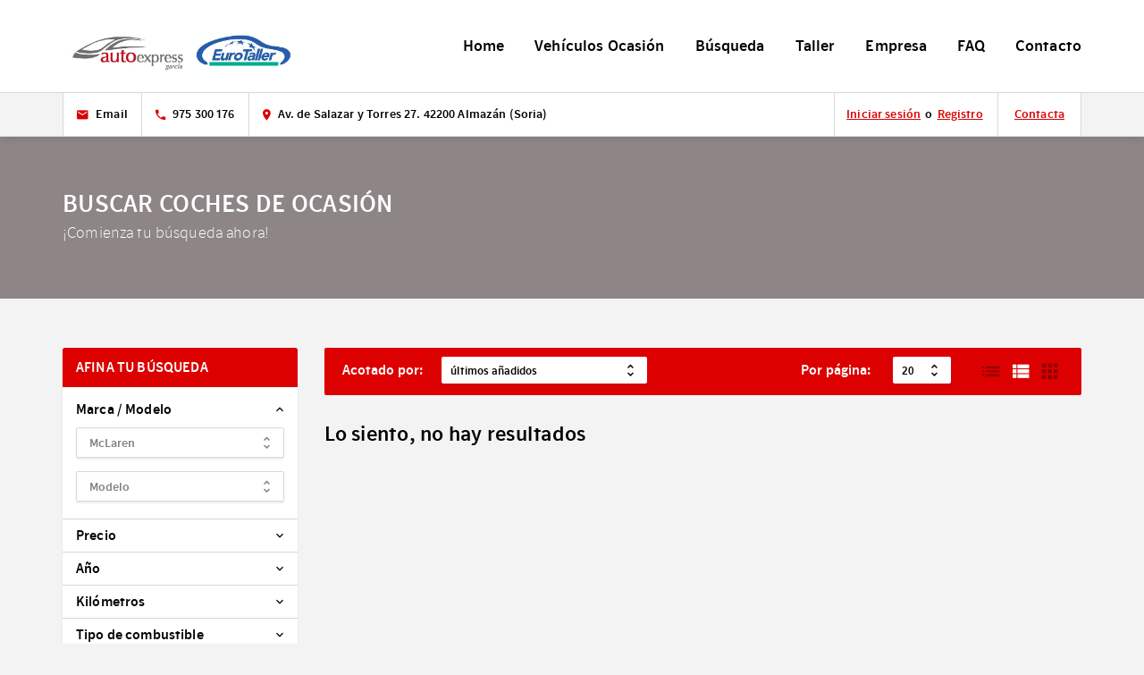

--- FILE ---
content_type: text/html; charset=UTF-8
request_url: https://www.autosexpress.es/?post_type=fs_product&fss-refine-manufacturer=120
body_size: 11751
content:
<!DOCTYPE html><html lang="es" prefix="og: http://ogp.me/ns#"><head><meta charset="UTF-8"/><meta name="viewport" content="initial-scale=1, width=device-width"/><link rel="profile" href="https://gmpg.org/xfn/11"/><link rel="pingback" href="https://www.autosexpress.es/xmlrpc.php"/><link media="all" href="https://www.autosexpress.es/wp-content/cache/autoptimize/css/autoptimize_c227583337d138e0de4ec9fee94d0fbb.css" rel="stylesheet"><title>Car Directory</title><title>Flex Store archivo - AUTOEXPRESS GARCIA</title><meta name="robots" content="noindex,follow"/><meta property="og:locale" content="es_ES" /><meta property="og:type" content="object" /><meta property="og:title" content="Flex Store archivo - AUTOEXPRESS GARCIA" /><meta property="og:url" content="https://www.autosexpress.es/car-directory/" /><meta property="og:site_name" content="AUTOEXPRESS GARCIA" /><meta name="twitter:card" content="summary_large_image" /><meta name="twitter:title" content="Flex Store archivo - AUTOEXPRESS GARCIA" /><link rel='dns-prefetch' href='//www.google.com' /><link rel='dns-prefetch' href='//s.w.org' /><link rel="alternate" type="application/rss+xml" title="AUTOEXPRESS GARCIA &raquo; Feed" href="https://www.autosexpress.es/feed/" /><link rel="alternate" type="application/rss+xml" title="AUTOEXPRESS GARCIA &raquo; Feed de los comentarios" href="https://www.autosexpress.es/comments/feed/" /><link rel="alternate" type="application/rss+xml" title="AUTOEXPRESS GARCIA &raquo; Flex Store Feed" href="https://www.autosexpress.es/car-directory/feed/" /> <script type="text/javascript">window._wpemojiSettings = {"baseUrl":"https:\/\/s.w.org\/images\/core\/emoji\/13.0.0\/72x72\/","ext":".png","svgUrl":"https:\/\/s.w.org\/images\/core\/emoji\/13.0.0\/svg\/","svgExt":".svg","source":{"concatemoji":"https:\/\/www.autosexpress.es\/wp-includes\/js\/wp-emoji-release.min.js?ver=7aa46623f4cd6e60f8a60be88d210195"}};
			!function(e,a,t){var n,r,o,i=a.createElement("canvas"),p=i.getContext&&i.getContext("2d");function s(e,t){var a=String.fromCharCode;p.clearRect(0,0,i.width,i.height),p.fillText(a.apply(this,e),0,0);e=i.toDataURL();return p.clearRect(0,0,i.width,i.height),p.fillText(a.apply(this,t),0,0),e===i.toDataURL()}function c(e){var t=a.createElement("script");t.src=e,t.defer=t.type="text/javascript",a.getElementsByTagName("head")[0].appendChild(t)}for(o=Array("flag","emoji"),t.supports={everything:!0,everythingExceptFlag:!0},r=0;r<o.length;r++)t.supports[o[r]]=function(e){if(!p||!p.fillText)return!1;switch(p.textBaseline="top",p.font="600 32px Arial",e){case"flag":return s([127987,65039,8205,9895,65039],[127987,65039,8203,9895,65039])?!1:!s([55356,56826,55356,56819],[55356,56826,8203,55356,56819])&&!s([55356,57332,56128,56423,56128,56418,56128,56421,56128,56430,56128,56423,56128,56447],[55356,57332,8203,56128,56423,8203,56128,56418,8203,56128,56421,8203,56128,56430,8203,56128,56423,8203,56128,56447]);case"emoji":return!s([55357,56424,8205,55356,57212],[55357,56424,8203,55356,57212])}return!1}(o[r]),t.supports.everything=t.supports.everything&&t.supports[o[r]],"flag"!==o[r]&&(t.supports.everythingExceptFlag=t.supports.everythingExceptFlag&&t.supports[o[r]]);t.supports.everythingExceptFlag=t.supports.everythingExceptFlag&&!t.supports.flag,t.DOMReady=!1,t.readyCallback=function(){t.DOMReady=!0},t.supports.everything||(n=function(){t.readyCallback()},a.addEventListener?(a.addEventListener("DOMContentLoaded",n,!1),e.addEventListener("load",n,!1)):(e.attachEvent("onload",n),a.attachEvent("onreadystatechange",function(){"complete"===a.readyState&&t.readyCallback()})),(n=t.source||{}).concatemoji?c(n.concatemoji):n.wpemoji&&n.twemoji&&(c(n.twemoji),c(n.wpemoji)))}(window,document,window._wpemojiSettings);</script> <!--[if lt IE 9]><link rel='stylesheet' id='autosmart-ie-css'  href='https://www.autosexpress.es/wp-content/themes/autosmart/assets/css/ie.css?ver=20121010' type='text/css' media='all' /> <![endif]--> <script type='text/javascript' src='https://www.autosexpress.es/wp-content/cache/autoptimize/js/autoptimize_single_49edccea2e7ba985cadc9ba0531cbed1.js?ver=1.12.4-wp' id='jquery-core-js'></script> <script type='text/javascript' id='plugin-config.js-js-extra'>var plugin_config = {"dev_mode":"1"};</script> <link rel="https://api.w.org/" href="https://www.autosexpress.es/wp-json/" /><link rel="EditURI" type="application/rsd+xml" title="RSD" href="https://www.autosexpress.es/xmlrpc.php?rsd" /><link rel="wlwmanifest" type="application/wlwmanifest+xml" href="https://www.autosexpress.es/wp-includes/wlwmanifest.xml" /><meta name="generator" content="Powered by WPBakery Page Builder - drag and drop page builder for WordPress."/> <!--[if lte IE 9]><link rel="stylesheet" type="text/css" href="https://www.autosexpress.es/wp-content/plugins/js_composer/assets/css/vc_lte_ie9.min.css" media="screen"><![endif]--><link rel="icon" href="https://www.autosexpress.es/wp-content/uploads/2019/01/cropped-FAVICON-AUTOEXPRESS--32x32.jpg" sizes="32x32" /><link rel="icon" href="https://www.autosexpress.es/wp-content/uploads/2019/01/cropped-FAVICON-AUTOEXPRESS--192x192.jpg" sizes="192x192" /><link rel="apple-touch-icon" href="https://www.autosexpress.es/wp-content/uploads/2019/01/cropped-FAVICON-AUTOEXPRESS--180x180.jpg" /><meta name="msapplication-TileImage" content="https://www.autosexpress.es/wp-content/uploads/2019/01/cropped-FAVICON-AUTOEXPRESS--270x270.jpg" /> <noscript><style type="text/css">.wpb_animate_when_almost_visible { opacity: 1; }</style></noscript></head><body data-rsssl=1 data-cmplz=1 id="cms-theme" class="archive post-type-archive post-type-archive-fs_product blog-type-content wpb-js-composer js-comp-ver-5.4.7 vc_responsive"><div id="page-wrapper"
 class="hfeed site  cs-wide  clearfix"><header id="masthead" class="site-header"><div id="cshero-header-inner" class="header-1  sticky-desktop"><div id="cshero-header-wrapper"><div id="cshero-header" class="cshero-main-header"><div class="container"><div class="row"><div id="cshero-header-logo" class="col-xs-12 col-sm-5 col-md-3 col-lg-3"> <a class="main-logo" href="https://www.autosexpress.es/"><img alt="
Logo principal" src="https://www.autosexpress.es/wp-content/uploads/2018/12/LOGO-AUTOEXPRESS-GARCIA_ALMAZAN.jpg"></a><a class="sticky-logo" href="https://www.autosexpress.es/"><img alt="Sticky Logo" src="https://www.autosexpress.es/wp-content/uploads/2018/12/LOGO-AUTOEXPRESS-GARCIA_ALMAZAN.jpg"></a></div><div id="cshero-header-navigation" class="col-xs-12 col-sm-7 col-md-9 col-lg-9"><div class="cshero-header-navigation-inner clearfix"><div id="cshero-header-navigation-primary" class="cshero-header-navigation"><nav id="site-navigation" class="main-navigation"><div class="menu-main-menu-container"><ul id="menu-main-menu" class="nav-menu menu-main-menu"><li id="menu-item-1935" class="menu-item menu-item-type-post_type menu-item-object-page menu-item-home no_group menu-item-1935" data-depth="0"><a href="https://www.autosexpress.es/" class=""><span class="menu-title">Home</span></a></li><li id="menu-item-1928" class="menu-item menu-item-type-post_type menu-item-object-page no_group menu-item-1928" data-depth="0"><a href="https://www.autosexpress.es/car-directory/" class=""><span class="menu-title">Vehículos Ocasión</span></a></li><li id="menu-item-1913" class="menu-item menu-item-type-custom menu-item-object-custom menu-item-has-children has_full_width no_group menu-item-1913" data-depth="0"><a href="#" class=""><span class="menu-title">Búsqueda</span></a><ul class='multicolumn columns3 drop_full_width sub-menu' style=""><li id="menu-item-1942" class="menu-item menu-item-type-post_type menu-item-object-page no_group w36 menu-item-1942" data-depth="1"><a href="https://www.autosexpress.es/car-directory/" class=""><span class="menu-title">Búsqueda por Marca</span></a><aside id="fss_single_widget-1" class="widget fss_single_wg"><div class="fss-manu-head"><div class="fss-manu-title"></div></div><div class="fss-manu-contents clearfix"> <a class="fss-manu-item"
 href="https://www.autosexpress.es/?post_type=fs_product&#038;fss-refine-manufacturer=51"><div class="fss-manu-item-logo"><img src="https://www.autosexpress.es/wp-content/uploads/2017/07/manufacturer-logo23.png" alt="logo"></div><div class="fss-manu-item-name">Alfa Romeo</div> </a> <a class="fss-manu-item"
 href="https://www.autosexpress.es/?post_type=fs_product&#038;fss-refine-manufacturer=54"><div class="fss-manu-item-logo"><img src="https://www.autosexpress.es/wp-content/uploads/2017/07/manufacturer-logo22.png" alt="logo"></div><div class="fss-manu-item-name">Aston Martin</div> </a> <a class="fss-manu-item"
 href="https://www.autosexpress.es/?post_type=fs_product&#038;fss-refine-manufacturer=55"><div class="fss-manu-item-logo"><img src="https://www.autosexpress.es/wp-content/uploads/2017/07/manufacturer-logo21.png" alt="logo"></div><div class="fss-manu-item-name">Audi</div> </a> <a class="fss-manu-item"
 href="https://www.autosexpress.es/?post_type=fs_product&#038;fss-refine-manufacturer=62"><div class="fss-manu-item-logo"><img src="https://www.autosexpress.es/wp-content/uploads/2017/07/manufacturer-logo20.png" alt="logo"></div><div class="fss-manu-item-name">BMW</div> </a> <a class="fss-manu-item"
 href="https://www.autosexpress.es/?post_type=fs_product&#038;fss-refine-manufacturer=71"><div class="fss-manu-item-logo"><img src="https://www.autosexpress.es/wp-content/uploads/2017/07/manufacturer-logo16-150x55.png" alt="logo"></div><div class="fss-manu-item-name">Chevrolet</div> </a> <a class="fss-manu-item"
 href="https://www.autosexpress.es/?post_type=fs_product&#038;fss-refine-manufacturer=90"><div class="fss-manu-item-logo"><img src="https://www.autosexpress.es/wp-content/uploads/2017/07/manufacturer-logo12.png" alt="logo"></div><div class="fss-manu-item-name">Fiat</div> </a> <a class="fss-manu-item"
 href="https://www.autosexpress.es/?post_type=fs_product&#038;fss-refine-manufacturer=91"><div class="fss-manu-item-logo"><img src="https://www.autosexpress.es/wp-content/uploads/2017/07/manufacturer-logo11.png" alt="logo"></div><div class="fss-manu-item-name">Ford</div> </a> <a class="fss-manu-item"
 href="https://www.autosexpress.es/?post_type=fs_product&#038;fss-refine-manufacturer=103"><div class="fss-manu-item-logo"><img src="https://www.autosexpress.es/wp-content/uploads/2017/07/manufacturer-logo10.png" alt="logo"></div><div class="fss-manu-item-name">Honda</div> </a> <a class="fss-manu-item"
 href="https://www.autosexpress.es/?post_type=fs_product&#038;fss-refine-manufacturer=310"><div class="fss-manu-item-logo"><img src="" alt="logo"></div><div class="fss-manu-item-name">Hyundai</div> </a> <a class="fss-manu-item"
 href="https://www.autosexpress.es/?post_type=fs_product&#038;fss-refine-manufacturer=330"><div class="fss-manu-item-logo"><img src="" alt="logo"></div><div class="fss-manu-item-name">Jeep</div> </a> <a class="fss-manu-item"
 href="https://www.autosexpress.es/?post_type=fs_product&#038;fss-refine-manufacturer=110"><div class="fss-manu-item-logo"><img src="https://www.autosexpress.es/wp-content/uploads/2017/07/manufacturer-logo7.png" alt="logo"></div><div class="fss-manu-item-name">Land Rover</div> </a> <a class="fss-manu-item"
 href="https://www.autosexpress.es/?post_type=fs_product&#038;fss-refine-manufacturer=120"><div class="fss-manu-item-logo"><img src="https://www.autosexpress.es/wp-content/uploads/2017/08/mclaren-logo-150x55.png" alt="logo"></div><div class="fss-manu-item-name">McLaren</div> </a> <a class="fss-manu-item"
 href="https://www.autosexpress.es/?post_type=fs_product&#038;fss-refine-manufacturer=124"><div class="fss-manu-item-logo"><img src="https://www.autosexpress.es/wp-content/uploads/2017/07/manufacturer-logo6.png" alt="logo"></div><div class="fss-manu-item-name">Mercedes-Benz</div> </a> <a class="fss-manu-item"
 href="https://www.autosexpress.es/?post_type=fs_product&#038;fss-refine-manufacturer=126"><div class="fss-manu-item-logo"><img src="https://www.autosexpress.es/wp-content/uploads/2017/08/mini_logo-150x125.png" alt="logo"></div><div class="fss-manu-item-name">Mini</div> </a> <a class="fss-manu-item"
 href="https://www.autosexpress.es/?post_type=fs_product&#038;fss-refine-manufacturer=143"><div class="fss-manu-item-logo"><img src="https://www.autosexpress.es/wp-content/uploads/2017/07/manufacturer-logo5.png" alt="logo"></div><div class="fss-manu-item-name">Nissan</div> </a> <a class="fss-manu-item"
 href="https://www.autosexpress.es/?post_type=fs_product&#038;fss-refine-manufacturer=315"><div class="fss-manu-item-logo"><img src="" alt="logo"></div><div class="fss-manu-item-name">Opel</div> </a></div></aside></li><li id="menu-item-1940" class="menu-item menu-item-type-post_type menu-item-object-page no_group w16 menu-item-1940" data-depth="1"><a href="https://www.autosexpress.es/todas-categorias-vehiculos/" class=""><span class="menu-title">Búsqueda por Chassis</span></a><aside id="fss_single_widget-2" class="widget fss_single_wg"><div class="fss-cate-head"><div class="fss-cate-title"></div></div><div class="fss-cate-contents"> <a class="fss-cate-item"
 href="https://www.autosexpress.es/?post_type=fs_product&#038;fss-refine-category=49"><div class="fss-cate-item-name">4x4s</div> </a> <a class="fss-cate-item"
 href="https://www.autosexpress.es/?post_type=fs_product&#038;fss-refine-category=99"><div class="fss-cate-item-name">Berlina</div> </a> <a class="fss-cate-item"
 href="https://www.autosexpress.es/?post_type=fs_product&#038;fss-refine-category=319"><div class="fss-cate-item-name">Coupe</div> </a> <a class="fss-cate-item"
 href="https://www.autosexpress.es/?post_type=fs_product&#038;fss-refine-category=145"><div class="fss-cate-item-name">Deportivo</div> </a> <a class="fss-cate-item"
 href="https://www.autosexpress.es/?post_type=fs_product&#038;fss-refine-category=65"><div class="fss-cate-item-name">Descapotable</div> </a> <a class="fss-cate-item"
 href="https://www.autosexpress.es/?post_type=fs_product&#038;fss-refine-category=84"><div class="fss-cate-item-name">Eléctrico</div> </a> <a class="fss-cate-item"
 href="https://www.autosexpress.es/?post_type=fs_product&#038;fss-refine-category=306"><div class="fss-cate-item-name">FURGONETA</div> </a> <a class="fss-cate-item"
 href="https://www.autosexpress.es/?post_type=fs_product&#038;fss-refine-category=175"><div class="fss-cate-item-name">Sedán</div> </a> <a class="fss-cate-item"
 href="https://www.autosexpress.es/?post_type=fs_product&#038;fss-refine-category=180"><div class="fss-cate-item-name">Sport</div> </a> <a class="fss-cate-item"
 href="https://www.autosexpress.es/?post_type=fs_product&#038;fss-refine-category=320"><div class="fss-cate-item-name">Sub</div> </a></div></aside></li><li id="menu-item-1943" class="menu-item menu-item-type-post_type menu-item-object-page no_group w24 menu-item-1943" data-depth="1"><a href="https://www.autosexpress.es/car-directory/" class=""><span class="menu-title">Búsqueda por precio</span></a><aside id="fss_single_widget-3" class="widget fss_single_wg"><div class="fss-price-head"><div class="fss-price-title"></div></div><div class="fss-price-contents"> <a class="fss-price-item"
 href="https://www.autosexpress.es/?post_type=fs_product&#038;fss-refine-meta_price=0,500"><div class="fss-price-item-name">€0-€500</div> </a> <a class="fss-price-item"
 href="https://www.autosexpress.es/?post_type=fs_product&#038;fss-refine-meta_price=500,1000"><div class="fss-price-item-name">€500-€1000</div> </a> <a class="fss-price-item"
 href="https://www.autosexpress.es/?post_type=fs_product&#038;fss-refine-meta_price=1000,5000"><div class="fss-price-item-name">€1000-€5000</div> </a> <a class="fss-price-item"
 href="https://www.autosexpress.es/?post_type=fs_product&#038;fss-refine-meta_price=5000,10000"><div class="fss-price-item-name">€5000-€10000</div> </a> <a class="fss-price-item"
 href="https://www.autosexpress.es/?post_type=fs_product&#038;fss-refine-meta_price=10000,25000"><div class="fss-price-item-name">€10000-€25000</div> </a> <a class="fss-price-item"
 href="https://www.autosexpress.es/?post_type=fs_product&#038;fss-refine-meta_price=25000,50000"><div class="fss-price-item-name">€25000-€50000</div> </a> <a class="fss-price-item"
 href="https://www.autosexpress.es/?post_type=fs_product&#038;fss-refine-meta_price=50000,100000"><div class="fss-price-item-name">€50000-€100000</div> </a> <a class="fss-price-item"
 href="https://www.autosexpress.es/?post_type=fs_product&#038;fss-refine-meta_price=100000,max"><div class="fss-price-item-name">€100000+</div> </a></div></aside></li></ul></li><li id="menu-item-2026" class="menu-item menu-item-type-post_type menu-item-object-page no_group menu-item-2026" data-depth="0"><a href="https://www.autosexpress.es/eurotaller-almazan-soria/" class=""><span class="menu-title">Taller</span></a></li><li id="menu-item-1933" class="menu-item menu-item-type-post_type menu-item-object-page no_group menu-item-1933" data-depth="0"><a href="https://www.autosexpress.es/empresa-coches-ocasion/" class=""><span class="menu-title">Empresa</span></a></li><li id="menu-item-1929" class="menu-item menu-item-type-post_type menu-item-object-page no_group menu-item-1929" data-depth="0"><a href="https://www.autosexpress.es/preguntas-compra-coche/" class=""><span class="menu-title">FAQ</span></a></li><li id="menu-item-1922" class="menu-item menu-item-type-post_type menu-item-object-page no_group menu-item-1922" data-depth="0"><a href="https://www.autosexpress.es/contacto-taller-almazan/" class=""><span class="menu-title">Contacto</span></a></li></ul></div></nav></div></div></div><div id="cshero-menu-mobile"> <i class="open-menu zmdi zmdi-menu"></i> <a class="xs-login" href="https://www.autosexpress.es/login-register/?fs-page=login&#038;redirect=https%3A%2F%2Fwww.autosexpress.es%2F%3Fpost_type%3Dfs_product%26fss-refine-manufacturer%3D120"><i class="zmdi zmdi-sign-in"></i></a> <a class="xs-register" href="https://www.autosexpress.es/login-register/?fs-page=register&#038;redirect=https%3A%2F%2Fwww.autosexpress.es%2F%3Fpost_type%3Dfs_product%26fss-refine-manufacturer%3D120"><i class="zmdi zmdi-account-add"></i></a></div></div></div></div><div id="cshero-header-topbar" class="hidden-sm hidden-xs"><div class="container"><div class="cshero-header-topbar-inner clearfix"><ul class="cshero-header-contact-top pull-left"><li class="top-mail"> <a href="/cdn-cgi/l/email-protection#4a762b6a22382f2c776d272b23263e2570292524393f263e2b390a2b3f3e25392f323a382f3939642f396d740f272b232676652b74"><i class="zmdi zmdi-email"></i><a href="/cdn-cgi/l/email-protection#20434f4e53554c544153604155544f53455850524553530e4553">Email</a> </a></li><li> <i class="zmdi zmdi-phone"></i>975 300 176</li><li> <i class="zmdi zmdi-pin"></i>Av. de Salazar  y Torres 27. 42200 Almazán (Soria)</li></ul><div class="cshero-header-topbar-button pull-right"><div class="cshero-header-topbar-user h-button-text"> <a class="btn-text-login" href="https://www.autosexpress.es/login-register/?fs-page=login&#038;redirect=https%3A%2F%2Fwww.autosexpress.es%2F%3Fpost_type%3Dfs_product%26fss-refine-manufacturer%3D120">Iniciar sesión</a> <span>o</span> <a class="btn-text-register" href="https://www.autosexpress.es/login-register/?fs-page=register&#038;redirect=https%3A%2F%2Fwww.autosexpress.es%2F%3Fpost_type%3Dfs_product%26fss-refine-manufacturer%3D120">Registro</a></div> <a class="btn-topbar h-button-text" href="https://www.autosexpress.es/contacto/"><span>Contacta</span></a></div></div></div></div></div></div></header><div id="cms-page-title"
 class="page-title text-left parallax"
 data-parallax="180"
 style="background-image: url(https://dev.joomexp.com/wordpress/autosmart/wp-content/themes/autosmart/assets/images/bg-page-title.jpg)"><div class="container"><div class="row"><div class="cms-page-title-inner col-md-12"><h1>Buscar coches de ocasión</h1> <span>¡Comienza tu búsqueda ahora!</span></div></div></div></div><div id="cms-content" class="site-content"><div id="primary" class="container is-left-sidebar"><div class="row"><div id="content" class="col-xs-12 col-sm-12 col-md-8 col-lg-9"><main id="main" class="site-main"><div class="fs-vehicle-wrapper fs-layout-2"><div class="fs-sort-bar-wrapper"><form class="fs-sort-bar row" method="post" name="fs_sort_by"><div class="col-xs-12 col-sm-6 col-md-6 col-lg-6 text-center-xs"><div class="fs-sort-by"> <span class="fs-label">Acotado por:</span><div class="select-arrow"> <select name="fs_sort_orderby" class="fs-sort-by-select"><option value="newest" selected>últimos añadidos</option><option value="fs_meta_price-desc" >Precio (mayor a menor)</option><option value="fs_meta_price-asc" >Precio (menor a mayor)</option><option value="title-asc" >Nombre A-Z</option><option value="title-desc" >Nombre Z-A</option><option value="fs_meta_mileage-asc" >Kilómetros</option><option value="distance" >Distancia</option> </select> <i class="zmdi zmdi-unfold-more"></i></div></div></div><div class="col-xs-12 col-sm-6 col-md-6 col-lg-6 text-right text-center-xs"><div class="fs-per-page"> <span class="fs-label">Por página: </span><div class="select-arrow"> <select name="fs_sort_posts_per_page" class="fs-per-page-select"><option value="20" selected>20</option><option value="30" >30</option><option value="40" >40</option><option value="50" >50</option> </select> <i class="zmdi zmdi-unfold-more"></i></div></div><div class="fs-sort-layout inline"> <span class="fs-sort-layout-list"> <input type="radio" name="sort_layout" value="layout_list_1" > <i class="zmdi zmdi-view-list-alt"></i> </span> <span class="fs-sort-layout-list2"> <input type="radio" name="sort_layout" value="layout_list_2" checked> <i class="zmdi zmdi-view-list"></i> </span> <span class="fs-sort-layout-grid"> <input type="radio" name="sort_layout" value="layout_grid" > <i class="zmdi zmdi-apps"></i> </span></div></div> <input type="hidden" name="post_type" value="fs_product"> <input type="hidden" name="fss-refine-manufacturer" class="fss-refine-manufacturer-extend"> <input type="hidden" name="fss-refine-make" class="fss-refine-make-extend"> <input type="hidden" name="fss-refine-price" class="fss-refine-price-extend"> <input type="hidden" name="fss-refine-year" class="fss-refine-year-extend"> <input type="hidden" name="fss-refine-mileage" class="fss-refine-mileage-extend"> <input type="hidden" name="fss-refine-fuel" class="fss-refine-fuel-extend"> <input type="hidden" name="fss-refine-gearbox" class="fss-refine-gearbox-extend"> <input type="hidden" name="fss-refine-door" class="fss-refine-door-extend"> <input type="hidden" name="fss-refine-colour" class="fss-refine-colour-extend"> <input type="hidden" name="fss-refine-seller-type" class="fss-refine-seller-type-extend"></form></div><div class="fs-vehicle-items"><div class="fs-info"><h2>Lo siento, no hay resultados</h2></div></div><div class="fs-pagination"></div></div></main></div><div id="sidebar" class="col-xs-12 col-sm-12 col-md-4 col-lg-3"><div id="widget-area" class="widget-area theiaStickySidebar" role="complementary"><aside id="fss_widget-1" class="widget fss_refine_wg fss-vehicle-filter"><aside id="fss_widget-1" class="widget fss-vehicle-filter"><form method="post" class="fss-refine-form" name="fss-refine-form"><h3 class="wg-title">Afina tu búsqueda</h3><div class="fss-filter-list"><div class="fss-filter-item fss-filter-model"><div class="fss-filter-label open">Marca / Modelo <span
 class="fss-filter-toggle"><i class="zmdi zmdi-chevron-down"></i></span></div><div class="fss-filter-contents" style="display:block;"><div class="fss-filter-select-item"><div class="select-arrow"> <select name="fss-refine-manufacturer" class="fss-refine-manufacturer fss-refine-select"><option value="">Todas las marcas</option><option value="51" >Alfa Romeo</option><option value="54" >Aston Martin</option><option value="55" >Audi</option><option value="62" >BMW</option><option value="71" >Chevrolet</option><option value="90" >Fiat</option><option value="91" >Ford</option><option value="103" >Honda</option><option value="310" >Hyundai</option><option value="330" >Jeep</option><option value="110" >Land Rover</option><option value="120" selected>McLaren</option><option value="124" >Mercedes-Benz</option><option value="126" >Mini</option><option value="143" >Nissan</option><option value="315" >Opel</option><option value="309" >Passat</option><option value="305" >Peugeot</option><option value="147" >Porsche</option><option value="161" >Renault</option><option value="311" >Seat</option><option value="307" >Serie3</option><option value="189" >Volkswagen</option><option value="317" >X1</option><option value="322" >X4</option> </select> <i class="zmdi zmdi-unfold-more"></i></div></div><div class="fss-filter-select-item"><div class="select-arrow"> <select name="fss-refine-make" class="fss-refine-make fss-refine-select"><option value="">Modelo</option><option value="197" >675LT</option> </select> <i class="zmdi zmdi-unfold-more"></i></div></div></div></div><div class="fss-filter-item fss-filter-price" data-min="10001"
 data-max="100001"><div class="fss-filter-label fss-toggle-price ">Precio <span
 class="fss-filter-toggle"><i class="zmdi zmdi-chevron-down"></i></span></div><div class="fss-filter-contents" ><div id="fs_price_slider"></div><div class="fs_price_slider_amount text-center"> <button type="submit"
 class="btn btn-sm fss-filter-price-btn">Filtro</button><div class="price_label"> Precio:€<span class="fs_price_from"></span> &mdash; €<span class="fs_price_to"></span></div> <input type="hidden" name="fss-refine-meta_price"
 data-price="10001,100001"
 class="fss-refine-price"
 value=""></div></div></div><div class="fss-filter-item fss-filter-year" data-min="1980"><div class="fss-filter-label fss-toggle-year ">Año <span
 class="fss-filter-toggle"><i class="zmdi zmdi-chevron-down"></i></span></div><div class="fss-filter-contents" ><div id="fs_year_slider"></div><div class="fs_year_slider_amount text-center"> <button type="submit"
 class="btn btn-sm fss-filter-year-btn">Filtro</button><div class="year_label"> Año:<span
 class="fs_year_from">1980</span> &mdash; <span class="fs_year_to">2026</span></div> <input type="hidden" name="fss-refine-year" data-year="1980,2026"
 class="fss-refine-year"
 value=""></div></div></div><div class="fss-filter-item fss-filter-mileage" data-min="10000"
 data-max="150000"><div class="fss-filter-label fss-toggle-mileage ">Kilómetros <span
 class="fss-filter-toggle"><i class="zmdi zmdi-chevron-down"></i></span></div><div class="fss-filter-contents" ><div id="fs_mileage_slider"></div><div class="fs_mileage_slider_amount text-center"> <button type="submit"
 class="btn btn-sm fss-filter-mileage-btn">Filtro</button><div class="mileage_label"> Kilómetros:<span
 class="fs_mileage_from">10000</span> &mdash; <span class="fs_mileage_to">150000</span></div> <input type="hidden" name="fss-refine-mileage" data-mileage="10000,150000"
 class="fss-refine-mileage"
 value=""></div></div></div><div class="fss-filter-item fss-filter-fuel"><div class="fss-filter-label ">Tipo de combustible <span
 class="fss-filter-toggle"><i class="zmdi zmdi-chevron-down"></i></span></div><div class="fss-filter-contents" ><div class="select-arrow"> <select name="fss-refine-fuel_type" class="fss-refine-fuel fss-refine-select"><option value="">Todos los combustibles</option><option value="petrol" >Gasolina</option><option value="diesel" >Diésel</option><option value="electric" >Eléctrico</option> </select> <i class="zmdi zmdi-unfold-more"></i></div></div></div><div class="fss-filter-item fss-filter-gearbox"><div class="fss-filter-label" >Cambio <span
 class="fss-filter-toggle"><i class="zmdi zmdi-chevron-down"></i></span></div><div class="fss-filter-contents" ><div class="select-arrow"> <select name="fss-refine-gearbox" class="fss-refine-gearbox fss-refine-select"><option value="">Todos los cambios</option><option value="manual" >Manual</option><option value="automatic" >Automáico</option> </select> <i class="zmdi zmdi-unfold-more"></i></div></div></div><div class="fss-filter-item fss-filter-door"><div class="fss-filter-label" >Puertas <span
 class="fss-filter-toggle"><i class="zmdi zmdi-chevron-down"></i></span></div><div class="fss-filter-contents" ><div class="select-arrow"> <select name="fss-refine-door" class="fss-refine-door fss-refine-select"><option value="">Todas las puertas</option><option value="2" >2</option><option value="4" >4</option><option value="6" >6</option><option value="8" >8</option><option value="10" >10</option> </select> <i class="zmdi zmdi-unfold-more"></i></div></div></div><div class="fss-filter-item fss-filter-colour"><div class="fss-filter-label" >Color <span
 class="fss-filter-toggle"><i class="zmdi zmdi-chevron-down"></i></span></div><div class="fss-filter-contents" ><div class="select-arrow"> <select name="fss-refine-color" class="fss-refine-colour fss-refine-select"><option value="">Todos los colores</option><option value="amarillo" >Amarillo</option><option value="azul" >Azul</option><option value="azul-claro" >Azul claro</option><option value="azul-electrico" >Azul eléctrico</option><option value="azul-marino" >Azul marino</option><option value="azul-oscuro" >Azul oscuro</option><option value="blanco" >Blanco</option><option value="dorado" >Dorado</option><option value="gris" >Gris</option><option value="marron" >marron</option><option value="morado" >Morado</option><option value="mostaza" >Mostaza</option><option value="naranja" >Naranja</option><option value="negro" >Negro</option><option value="rojo" >Rojo</option><option value="rosa" >Rosa</option><option value="verde" >Verde</option><option value="violeta" >Violeta</option> </select> <i class="zmdi zmdi-unfold-more"></i></div></div></div><div class="fss-filter-item fss-filter-seller-type"><div class="fss-filter-label" >Tipo de vendedor <span
 class="fss-filter-toggle"><i class="zmdi zmdi-chevron-down"></i></span></div><div class="fss-filter-contents" ><div class="select-arrow"> <select name="fss-refine-seller-type" class="fss-refine-seller-type fss-refine-select"><option value="">Todos los vendedores</option><option value="dealer" >Distribuidor</option><option value="seller" >Vendedor</option> </select> <i class="zmdi zmdi-unfold-more"></i></div></div></div><div class="fss-btn-reset"><span class="btn btn-primary-alt btn-block">Reset all</span></div> <input type="hidden" name="post_type" value="fs_product"> <input type="hidden" name="fs_sort_orderby" class="fs_sort_by_extend" value="newest"> <input type="hidden" name="fs_sort_posts_per_page" class="fs_per_page_extend"
 value="20"> <input type="hidden" name="sort_layout" class="sort_layout_extend" value="products_layout_2"></form></aside></aside><aside id="text-1" class="auto-banner widget widget_text"><h3 class="wg-title">TU COCHE A LA CARTA</h3><div class="textwidget"><h5>¿Qué coche buscas?</h5><h4>TU COCHE A LA CARTA</h4><div>Pregúntanos sin compromiso por el coche que estás interesado e intentaremos localizarlo al mejor precio</div><p><a class="btn btn-primary btn-block" href="https://www.autosexpress.es/contacto/">CONTACTA</a></p></div></aside><aside id="text-13" class="auto-banner widget widget_text"><h3 class="wg-title">COMPRAMOS TU COCHE</h3><div class="textwidget"><h5>¿Vendes tu coche?</h5><h4>TE LO COMPRAMOS</h4><div>Ponte en contacto con nosotros para valorar tu coche si estás interesado en venderlo.</div><p><a class="btn btn-primary btn-block" href="https://www.autosexpress.es/contacto/">CONTACTA</a></p></div></aside></div></div></div></div></div><div id="cms-buy-button-fixed" class="cms-buy-button hidden-xs hide"> <a href="https://themeforest.net/item/recruitment-agency-multi-industry-responsive-wordpress-theme/19490434?ref=zack_cmssuperheroes&license=regular&open_purchase_for_item_id=14728833&purchasable=source" title="Purchase Enormous"> <span class="cms-buy-button-content-wrapper cms-buy-button-top"> <svg height="15px" id="cms-buy-button-cart-icon" version="1.1" viewBox="0 0 20 20" width="15px" xmlns="http://www.w3.org/2000/svg" xmlns:xlink="http://www.w3.org/1999/xlink" xmlns:sketch="http://www.bohemiancoding.com/sketch/ns"><title/><desc/><defs/><g fill="none" fill-rule="evenodd" id="Page-1" stroke="none" stroke-width="1"><g fill="#fff" id="Core" transform="translate(-212.000000, -422.000000)"><g id="shopping-cart" transform="translate(212.000000, 422.000000)"><path d="M6,16 C4.9,16 4,16.9 4,18 C4,19.1 4.9,20 6,20 C7.1,20 8,19.1 8,18 C8,16.9 7.1,16 6,16 L6,16 Z M0,0 L0,2 L2,2 L5.6,9.6 L4.2,12 C4.1,12.3 4,12.7 4,13 C4,14.1 4.9,15 6,15 L18,15 L18,13 L6.4,13 C6.3,13 6.2,12.9 6.2,12.8 L6.2,12.7 L7.1,11 L14.5,11 C15.3,11 15.9,10.6 16.2,10 L19.8,3.5 C20,3.3 20,3.2 20,3 C20,2.4 19.6,2 19,2 L4.2,2 L3.3,0 L0,0 L0,0 Z M16,16 C14.9,16 14,16.9 14,18 C14,19.1 14.9,20 16,20 C17.1,20 18,19.1 18,18 C18,16.9 17.1,16 16,16 L16,16 Z" id="Shape"/></g></g></g></svg> <span class="decorated">only 59$,</span> <span>buy on</span> <svg viewBox="0 0 110 29" id="cms-buy-button-envato-logo" width="65px" height="15px"><path class="leaf" d="M14.8 4.7c-.6-.3-2.2-.1-4.1.5-3.4 2.3-6.2 5.7-6.4 11.2-.1.1-.3 0-.4-.1-1-1.8-1.3-3.6-.6-6.3.2-.2-.3-.5-.4-.4s-.8.9-1.3 1.7c-2.3 4-.8 9.1 3.2 11.3 4.1 2.2 9.1.8 11.3-3.2 2.6-4.7.2-13.9-1.3-14.7"/> <path class="text" d="M29.2 9.5c2.6 0 4.3 1.7 4.3 4.3h-9.2c.3-2.4 2.3-4.3 4.9-4.3m0-2.6c-4.7 0-8.2 3.6-8.2 8.4s3.4 8.4 8.4 8.4c2.5 0 4.5-.8 6-2.4.5-.5.5-1 .5-1.2 0-.8-.6-1.4-1.4-1.4-.4 0-.8.1-1.1.5-.8.8-2 1.7-4 1.7-2.7 0-4.9-2-5-4.6h10.8c1.2 0 1.7-.6 1.7-1.7 0-.3 0-.6-.1-1-.7-4.3-3.5-6.7-7.6-6.7m17.8 0c-2.2 0-4.3 1.3-5.2 3v-1c0-1.7-1.3-1.7-1.5-1.7-.8 0-1.6.5-1.6 1.7v12.8c0 1.7 1.4 1.8 1.6 1.8.3 0 1.6-.1 1.6-1.8v-6.9c0-3 1.7-5.1 4.1-5.1 2.4 0 3.5 1.5 3.5 4.7v7.3c0 1.7 1.4 1.8 1.6 1.8.3 0 1.6-.1 1.6-1.8v-8.4c.3-3.1-1.3-6.4-5.7-6.4m20.9.1c-.8 0-1.3.4-1.6 1.3l-4.5 11.2-4.6-11.1c-.3-.9-.9-1.3-1.7-1.3-.9 0-1.6.7-1.6 1.6 0 .2 0 .5.2.9l5.2 12.1c.6 1.5 1.6 1.7 2.4 1.7s1.7-.3 2.4-1.7l5.2-12.2c.2-.4.2-.8.2-.9 0-.9-.7-1.6-1.6-1.6m12.3 8.7h.7v.8c0 2.8-1.7 4.5-4.5 4.5-.8 0-3.1-.1-3.1-2.4-.1-2.6 3.9-2.9 6.9-2.9m-2.9-8.8c-2.1 0-4.1.6-5.5 1.7-.5.3-.7.8-.7 1.3 0 .7.6 1.3 1.3 1.3.3 0 .6-.1 1-.3 1.2-.9 2.4-1.2 3.7-1.2 2.4 0 3.8 1.3 3.8 3.3v.3c-5.4 0-11 .6-11 5.4 0 3.4 2.9 4.9 5.8 4.9 2.3 0 4.1-.9 5.3-2.6v.8c0 1.3.8 1.7 1.5 1.7.1 0 1.5-.1 1.5-1.7V13c0-3.8-2.5-6.1-6.7-6.1M92.6 10c1.5 0 1.5-1.1 1.5-1.3 0-.6-.4-1.4-1.5-1.4h-2.9v-3c0-1.3-.8-1.8-1.6-1.8-.3 0-1.6.1-1.6 1.8v14.1c0 3.3 1.6 5 4.7 5 .8 0 1.5-.1 2.1-.3.6-.3.9-.8.9-1.3 0-.8-.6-1.3-1.3-1.3-.1 0-.3.1-.6.1-.3.1-.5.1-.7.1-1.3 0-1.8-.8-1.8-2.6v-8l2.8-.1zm10.8 10.8c-3.4 0-5.2-2.9-5.2-5.6 0-3.8 2.7-5.6 5.2-5.6s5.2 1.7 5.2 5.6-2.8 5.6-5.2 5.6m0-13.9c-5 0-8.5 3.5-8.5 8.4 0 2.4.8 4.5 2.4 6.1 1.5 1.5 3.7 2.4 6.1 2.4 4.9 0 8.6-3.6 8.6-8.4 0-5-3.6-8.5-8.6-8.5"/></svg> </span> </a> <i class="btn-buy-close zmdi zmdi-close"></i></div><footer id="colophon" class="site-footer cms-footer1 width_column_change"><div id="cms-footer-top"><div class="container"><div class="row"><div class="cms-footer-top-item text-center-xs text-center-sm col-lg-3 col-md-3 col-sm-6 col-xs-12"><aside id="text-6" class="widget widget_text"><h3 class="wg-title">CONTACTO:</h3><div class="textwidget"><div class="contact-footer"> <i class="zmdi zmdi-phone"></i>975300176<br/</div></div></aside></div><div class="cms-footer-top-item text-center-xs text-center-sm col-lg-3 col-md-3 col-sm-6 col-xs-12"><aside id="text-11" class="widget widget_text"><h3 class="wg-title">AUTOEXPRESS GARCÍA</h3><div class="textwidget"><div class="contact-footer"> <i class="zmdi zmdi-pin"></i>Av. de Salazar y Torres 27. 42200. Almazán (Soria)</div></div></aside></div><div class="cms-footer-top-item text-center-xs text-center-sm col-lg-3 col-md-3 col-sm-6 col-xs-12"><aside id="text-7" class="widget widget_text"><h3 class="wg-title">CONDICIONES GENERALES</h3><div class="textwidget"><a href="https://www.autosexpress.es/terminos-y-condiciones-generales/ ">Términos y Condiciones Generales </a> <a href="https://www.autosexpress.es/politica-de-privacidad/">Política de Privacidad </a> <br /> <a href="https://www.autosexpress.es/politica-de-cookies/">Política de Cookies</a></div></aside></div><div class="cms-footer-top-item text-center-xs text-center-sm col-lg-3 col-md-3 col-sm-6 col-xs-12"><aside id="text-8" class="widget widget_text"><h3 class="wg-title">¡SÍGUENOS!</h3><div class="textwidget"></div></aside><aside id="cs_social_widget-3" class="widget widget_cs_social_widget"><ul><li><a target="_blank" href="https://www.facebook.com/autoexpress.garcia"><i class="fa fa-facebook"></i></a></li></ul></aside></div></div></div></div><div id="cms-footer-bottom"><div class="container"><div class="row"><div class="cms-footer-bottom-item1 text-center-xs col-lg-6 col-md-6 col-sm-6 col-xs-12"><div class="cms-copyright"> <a href="https://www.reklampublicidad.com/">Desarrollado por Agencia Online Reklam</a></div></div><div class="cms-footer-bottom-item2 text-right pt-xs-10 text-center-xs col-lg-6 col-md-6 col-sm-6 col-xs-12"><ul class="social-footer-bottom"><li><a href="https://www.facebook.com/autoexpress.garcia"><i class="fa fa-facebook"></i></a></li></ul></div></div></div></div></footer></div><div id="back_to_top" class="back_to_top"><span class="go_up"><i class="fa fa-angle-up"></i></span></div><div id="cmplz-cookiebanner-container"><div class="cmplz-cookiebanner cmplz-hidden banner-1 optin cmplz-bottom-right cmplz-categories-type-view-preferences" aria-modal="true" data-nosnippet="true" role="dialog" aria-live="polite" aria-labelledby="cmplz-header-1-optin" aria-describedby="cmplz-message-1-optin"><div class="cmplz-header"><div class="cmplz-logo"></div><div class="cmplz-title" id="cmplz-header-1-optin">Gestionar el consentimiento de cookies</div><div class="cmplz-close" tabindex="0" role="button" aria-label="close-dialog"> <svg aria-hidden="true" focusable="false" data-prefix="fas" data-icon="times" class="svg-inline--fa fa-times fa-w-11" role="img" xmlns="http://www.w3.org/2000/svg" viewBox="0 0 352 512"><path fill="currentColor" d="M242.72 256l100.07-100.07c12.28-12.28 12.28-32.19 0-44.48l-22.24-22.24c-12.28-12.28-32.19-12.28-44.48 0L176 189.28 75.93 89.21c-12.28-12.28-32.19-12.28-44.48 0L9.21 111.45c-12.28 12.28-12.28 32.19 0 44.48L109.28 256 9.21 356.07c-12.28 12.28-12.28 32.19 0 44.48l22.24 22.24c12.28 12.28 32.2 12.28 44.48 0L176 322.72l100.07 100.07c12.28 12.28 32.2 12.28 44.48 0l22.24-22.24c12.28-12.28 12.28-32.19 0-44.48L242.72 256z"></path></svg></div></div><div class="cmplz-divider cmplz-divider-header"></div><div class="cmplz-body"><div class="cmplz-message" id="cmplz-message-1-optin">Para brindar la mejor experiencia, utilizamos tecnologías como cookies para almacenar y/o acceder a la información del dispositivo. Al aceptar estas tecnologías, podremos procesar datos como el comportamiento de navegación o los identificadores únicos en este sitio. No aceptar o retirar el consentimiento podría afectar negativamente ciertas características y funciones.</div><div class="cmplz-categories"> <details class="cmplz-category cmplz-functional" > <summary> <span class="cmplz-category-header"> <span class="cmplz-category-title">Funcional</span> <span class='cmplz-always-active'> <span class="cmplz-banner-checkbox"> <input type="checkbox"
 id="cmplz-functional-optin"
 data-category="cmplz_functional"
 class="cmplz-consent-checkbox cmplz-functional"
 size="40"
 value="1"/> <label class="cmplz-label" for="cmplz-functional-optin" tabindex="0"><span class="screen-reader-text">Funcional</span></label> </span> Siempre activo </span> <span class="cmplz-icon cmplz-open"> <svg xmlns="http://www.w3.org/2000/svg" viewBox="0 0 448 512"  height="18" ><path d="M224 416c-8.188 0-16.38-3.125-22.62-9.375l-192-192c-12.5-12.5-12.5-32.75 0-45.25s32.75-12.5 45.25 0L224 338.8l169.4-169.4c12.5-12.5 32.75-12.5 45.25 0s12.5 32.75 0 45.25l-192 192C240.4 412.9 232.2 416 224 416z"/></svg> </span> </span> </summary><div class="cmplz-description"> <span class="cmplz-description-functional">El almacenamiento o acceso técnico es estrictamente necesario para la finalidad legítima de posibilitar el uso de un servicio específico expresamente solicitado por el suscriptor o usuario, o para el solo fin de efectuar la transmisión de una comunicación a través de una red de comunicaciones electrónicas.</span></div> </details> <details class="cmplz-category cmplz-preferences" > <summary> <span class="cmplz-category-header"> <span class="cmplz-category-title">Preferencias</span> <span class="cmplz-banner-checkbox"> <input type="checkbox"
 id="cmplz-preferences-optin"
 data-category="cmplz_preferences"
 class="cmplz-consent-checkbox cmplz-preferences"
 size="40"
 value="1"/> <label class="cmplz-label" for="cmplz-preferences-optin" tabindex="0"><span class="screen-reader-text">Preferencias</span></label> </span> <span class="cmplz-icon cmplz-open"> <svg xmlns="http://www.w3.org/2000/svg" viewBox="0 0 448 512"  height="18" ><path d="M224 416c-8.188 0-16.38-3.125-22.62-9.375l-192-192c-12.5-12.5-12.5-32.75 0-45.25s32.75-12.5 45.25 0L224 338.8l169.4-169.4c12.5-12.5 32.75-12.5 45.25 0s12.5 32.75 0 45.25l-192 192C240.4 412.9 232.2 416 224 416z"/></svg> </span> </span> </summary><div class="cmplz-description"> <span class="cmplz-description-preferences">El almacenamiento o acceso técnico es necesario para la finalidad legítima de almacenar preferencias no solicitadas por el abonado o usuario.</span></div> </details> <details class="cmplz-category cmplz-statistics" > <summary> <span class="cmplz-category-header"> <span class="cmplz-category-title">Estadística</span> <span class="cmplz-banner-checkbox"> <input type="checkbox"
 id="cmplz-statistics-optin"
 data-category="cmplz_statistics"
 class="cmplz-consent-checkbox cmplz-statistics"
 size="40"
 value="1"/> <label class="cmplz-label" for="cmplz-statistics-optin" tabindex="0"><span class="screen-reader-text">Estadística</span></label> </span> <span class="cmplz-icon cmplz-open"> <svg xmlns="http://www.w3.org/2000/svg" viewBox="0 0 448 512"  height="18" ><path d="M224 416c-8.188 0-16.38-3.125-22.62-9.375l-192-192c-12.5-12.5-12.5-32.75 0-45.25s32.75-12.5 45.25 0L224 338.8l169.4-169.4c12.5-12.5 32.75-12.5 45.25 0s12.5 32.75 0 45.25l-192 192C240.4 412.9 232.2 416 224 416z"/></svg> </span> </span> </summary><div class="cmplz-description"> <span class="cmplz-description-statistics">El almacenamiento o acceso técnico que se utiliza exclusivamente con fines estadísticos.</span> <span class="cmplz-description-statistics-anonymous">El almacenamiento o acceso técnico que se utiliza exclusivamente con fines estadísticos anónimos. Sin un requerimiento, el cumplimiento voluntario por parte de tu Proveedor de servicios de Internet, o los registros adicionales de un tercero, la información almacenada o recuperada sólo para este propósito no se puede utilizar para identificarte.</span></div> </details> <details class="cmplz-category cmplz-marketing" > <summary> <span class="cmplz-category-header"> <span class="cmplz-category-title">Marketing</span> <span class="cmplz-banner-checkbox"> <input type="checkbox"
 id="cmplz-marketing-optin"
 data-category="cmplz_marketing"
 class="cmplz-consent-checkbox cmplz-marketing"
 size="40"
 value="1"/> <label class="cmplz-label" for="cmplz-marketing-optin" tabindex="0"><span class="screen-reader-text">Marketing</span></label> </span> <span class="cmplz-icon cmplz-open"> <svg xmlns="http://www.w3.org/2000/svg" viewBox="0 0 448 512"  height="18" ><path d="M224 416c-8.188 0-16.38-3.125-22.62-9.375l-192-192c-12.5-12.5-12.5-32.75 0-45.25s32.75-12.5 45.25 0L224 338.8l169.4-169.4c12.5-12.5 32.75-12.5 45.25 0s12.5 32.75 0 45.25l-192 192C240.4 412.9 232.2 416 224 416z"/></svg> </span> </span> </summary><div class="cmplz-description"> <span class="cmplz-description-marketing">El almacenamiento o acceso técnico es necesario para crear perfiles de usuario para enviar publicidad, o para realizar el seguimiento del usuario en un sitio web o en varios sitios web con fines de marketing similares.</span></div> </details></div></div><div class="cmplz-links cmplz-information"> <a class="cmplz-link cmplz-manage-options cookie-statement" href="#" data-relative_url="#cmplz-manage-consent-container">Administrar opciones</a> <a class="cmplz-link cmplz-manage-third-parties cookie-statement" href="#" data-relative_url="#cmplz-cookies-overview">Gestionar los servicios</a> <a class="cmplz-link cmplz-manage-vendors tcf cookie-statement" href="#" data-relative_url="#cmplz-tcf-wrapper">Gestionar proveedores</a> <a class="cmplz-link cmplz-external cmplz-read-more-purposes tcf" target="_blank" rel="noopener noreferrer nofollow" href="https://cookiedatabase.org/tcf/purposes/">Leer más sobre estos propósitos</a></div><div class="cmplz-divider cmplz-footer"></div><div class="cmplz-buttons"> <button class="cmplz-btn cmplz-accept">Aceptar</button> <button class="cmplz-btn cmplz-deny">Denegar</button> <button class="cmplz-btn cmplz-view-preferences">Ver preferencias</button> <button class="cmplz-btn cmplz-save-preferences">Guardar preferencias</button> <a class="cmplz-btn cmplz-manage-options tcf cookie-statement" href="#" data-relative_url="#cmplz-manage-consent-container">Ver preferencias</a></div><div class="cmplz-links cmplz-documents"> <a class="cmplz-link cookie-statement" href="#" data-relative_url="">{title}</a> <a class="cmplz-link privacy-statement" href="#" data-relative_url="">{title}</a> <a class="cmplz-link impressum" href="#" data-relative_url="">{title}</a></div></div></div><div id="cmplz-manage-consent" data-nosnippet="true"><button class="cmplz-btn cmplz-hidden cmplz-manage-consent manage-consent-1">Gestionar el consentimiento</button></div><script data-cfasync="false" src="/cdn-cgi/scripts/5c5dd728/cloudflare-static/email-decode.min.js"></script><script type='text/javascript' id='contact-form-7-js-extra'>var wpcf7 = {"apiSettings":{"root":"https:\/\/www.autosexpress.es\/wp-json\/contact-form-7\/v1","namespace":"contact-form-7\/v1"},"recaptcha":{"messages":{"empty":"Por favor, prueba que no eres un robot."}}};</script> <script type='text/javascript' src='https://www.google.com/recaptcha/api.js?explicit&#038;hl=es_ES' id='recaptcha-js'></script> <script type='text/javascript' id='fs-schedule-car.js-js-extra'>var fssche_var = {"ajax_url":"https:\/\/www.autosexpress.es\/wp-admin\/admin-ajax.php"};</script> <script type='text/javascript' id='fsCompare.js-js-extra'>var fs_compare_var = {"ajax_url":"https:\/\/www.autosexpress.es\/wp-admin\/admin-ajax.php"};</script> <script type='text/javascript' id='fsfavor.js-js-extra'>var fsfavor = {"ajax":"https:\/\/www.autosexpress.es\/wp-admin\/admin-ajax.php","action":"like_post"};</script> <script type='text/javascript' id='fs_search_frontend.js-js-extra'>var fss_var = {"ajax_url":"https:\/\/www.autosexpress.es\/wp-admin\/admin-ajax.php"};</script> <script type='text/javascript' id='cmplz-cookiebanner-js-extra'>var complianz = {"prefix":"cmplz_","user_banner_id":"1","set_cookies":[],"block_ajax_content":"","banner_version":"13","version":"6.4.2.1","store_consent":"","do_not_track_enabled":"","consenttype":"optin","region":"eu","geoip":"","dismiss_timeout":"","disable_cookiebanner":"","soft_cookiewall":"","dismiss_on_scroll":"","cookie_expiry":"365","url":"https:\/\/www.autosexpress.es\/wp-json\/complianz\/v1\/","locale":"lang=es&locale=es_ES","set_cookies_on_root":"","cookie_domain":"","current_policy_id":"17","cookie_path":"\/","categories":{"statistics":"estad\u00edsticas","marketing":"m\u00e1rketing"},"tcf_active":"","placeholdertext":"Haz clic para aceptar cookies de marketing y permitir este contenido","css_file":"https:\/\/www.autosexpress.es\/wp-content\/uploads\/complianz\/css\/banner-{banner_id}-{type}.css?v=13","page_links":{"eu":{"cookie-statement":{"title":"Pol\u00edtica de Cookies","url":"https:\/\/www.autosexpress.es\/politica-de-cookies\/"},"privacy-statement":{"title":"Pol\u00edtica de Privacidad","url":"https:\/\/www.autosexpress.es\/politica-de-privacidad\/"},"impressum":{"title":"T\u00e9rminos y Condiciones Generales","url":"https:\/\/www.autosexpress.es\/terminos-y-condiciones-generales\/"}},"us":{"impressum":{"title":"T\u00e9rminos y Condiciones Generales","url":"https:\/\/www.autosexpress.es\/terminos-y-condiciones-generales\/"}},"uk":{"impressum":{"title":"T\u00e9rminos y Condiciones Generales","url":"https:\/\/www.autosexpress.es\/terminos-y-condiciones-generales\/"}},"ca":{"impressum":{"title":"T\u00e9rminos y Condiciones Generales","url":"https:\/\/www.autosexpress.es\/terminos-y-condiciones-generales\/"}},"au":{"impressum":{"title":"T\u00e9rminos y Condiciones Generales","url":"https:\/\/www.autosexpress.es\/terminos-y-condiciones-generales\/"}},"za":{"impressum":{"title":"T\u00e9rminos y Condiciones Generales","url":"https:\/\/www.autosexpress.es\/terminos-y-condiciones-generales\/"}},"br":{"impressum":{"title":"T\u00e9rminos y Condiciones Generales","url":"https:\/\/www.autosexpress.es\/terminos-y-condiciones-generales\/"}}},"tm_categories":"","forceEnableStats":"","preview":"","clean_cookies":""};</script> <script type="text/plain" data-service="google-analytics" async data-category="statistics" data-cmplz-src="https://www.googletagmanager.com/gtag/js?id=G-FYEXNV3E9F"></script> <script type="text/plain" data-category="statistics">window['gtag_enable_tcf_support'] = false;
window.dataLayer = window.dataLayer || [];
function gtag(){dataLayer.push(arguments);}
gtag('js', new Date());
gtag('config', 'G-FYEXNV3E9F', {
	cookie_flags:'secure;samesite=none',
	
});</script> <script defer src="https://www.autosexpress.es/wp-content/cache/autoptimize/js/autoptimize_50896c4b36fae153e53e0d4b71f6f761.js"></script><script defer src="https://static.cloudflareinsights.com/beacon.min.js/vcd15cbe7772f49c399c6a5babf22c1241717689176015" integrity="sha512-ZpsOmlRQV6y907TI0dKBHq9Md29nnaEIPlkf84rnaERnq6zvWvPUqr2ft8M1aS28oN72PdrCzSjY4U6VaAw1EQ==" data-cf-beacon='{"version":"2024.11.0","token":"6acfde525bad49d0a2acc6a429052c85","r":1,"server_timing":{"name":{"cfCacheStatus":true,"cfEdge":true,"cfExtPri":true,"cfL4":true,"cfOrigin":true,"cfSpeedBrain":true},"location_startswith":null}}' crossorigin="anonymous"></script>
</body></html>

--- FILE ---
content_type: text/css
request_url: https://www.autosexpress.es/wp-content/cache/autoptimize/css/autoptimize_c227583337d138e0de4ec9fee94d0fbb.css
body_size: 91430
content:
img.wp-smiley,img.emoji{display:inline !important;border:none !important;box-shadow:none !important;height:1em !important;width:1em !important;margin:0 .07em !important;vertical-align:-.1em !important;background:0 0 !important;padding:0 !important}
:root{--wp-admin-theme-color:#007cba;--wp-admin-theme-color-darker-10:#006ba1;--wp-admin-theme-color-darker-20:#005a87}#start-resizable-editor-section{display:none}.wp-block-audio figcaption{margin-top:.5em;margin-bottom:1em}.wp-block-audio audio{width:100%;min-width:300px}.wp-block-button__link{color:#fff;background-color:#32373c;border:none;border-radius:28px;box-shadow:none;cursor:pointer;display:inline-block;font-size:18px;padding:12px 24px;text-align:center;text-decoration:none;overflow-wrap:break-word}.wp-block-button__link:active,.wp-block-button__link:focus,.wp-block-button__link:hover,.wp-block-button__link:visited{color:#fff}.wp-block-button__link.aligncenter{text-align:center}.wp-block-button__link.alignright{text-align:right}.wp-block-button.is-style-squared,.wp-block-button__link.wp-block-button.is-style-squared{border-radius:0}.wp-block-button.no-border-radius,.wp-block-button__link.no-border-radius{border-radius:0!important}.is-style-outline .wp-block-button__link,.wp-block-button__link.is-style-outline{color:#32373c;background-color:transparent;border:2px solid}.wp-block-buttons .wp-block-button{display:inline-block;margin-right:8px;margin-bottom:8px}.wp-block-buttons .wp-block-button:last-child{margin-right:0}.wp-block-buttons.alignright .wp-block-button{margin-right:0;margin-left:8px}.wp-block-buttons.alignright .wp-block-button:first-child{margin-left:0}.wp-block-buttons.alignleft .wp-block-button{margin-left:0;margin-right:8px}.wp-block-buttons.alignleft .wp-block-button:last-child{margin-right:0}.wp-block-button.aligncenter,.wp-block-buttons.aligncenter,.wp-block-calendar{text-align:center}.wp-block-calendar tbody td,.wp-block-calendar th{padding:4px;border:1px solid #ddd}.wp-block-calendar tfoot td{border:none}.wp-block-calendar table{width:100%;border-collapse:collapse;font-family:-apple-system,BlinkMacSystemFont,Segoe UI,Roboto,Oxygen-Sans,Ubuntu,Cantarell,Helvetica Neue,sans-serif}.wp-block-calendar table th{font-weight:400;background:#ddd}.wp-block-calendar a{text-decoration:underline}.wp-block-calendar tfoot a{color:#007cba;color:var(--wp-admin-theme-color)}.wp-block-calendar table caption,.wp-block-calendar table tbody{color:#40464d}.wp-block-categories.alignleft{margin-right:2em}.wp-block-categories.alignright{margin-left:2em}.wp-block-columns{display:flex;margin-bottom:28px;flex-wrap:wrap}@media (min-width:782px){.wp-block-columns{flex-wrap:nowrap}}.wp-block-columns.has-background{padding:20px 38px}.wp-block-column{flex-grow:1;min-width:0;word-break:break-word;overflow-wrap:break-word}@media (max-width:599px){.wp-block-column{flex-basis:100%!important}}@media (min-width:600px) and (max-width:781px){.wp-block-column{flex-basis:calc(50% - 16px)!important;flex-grow:0}.wp-block-column:nth-child(2n){margin-left:32px}}@media (min-width:782px){.wp-block-column{flex-basis:0;flex-grow:1}.wp-block-column[style*=flex-basis]{flex-grow:0}.wp-block-column:not(:first-child){margin-left:32px}}.wp-block-columns.are-vertically-aligned-top{align-items:flex-start}.wp-block-columns.are-vertically-aligned-center{align-items:center}.wp-block-columns.are-vertically-aligned-bottom{align-items:flex-end}.wp-block-column.is-vertically-aligned-top{align-self:flex-start}.wp-block-column.is-vertically-aligned-center{-ms-grid-row-align:center;align-self:center}.wp-block-column.is-vertically-aligned-bottom{align-self:flex-end}.wp-block-column.is-vertically-aligned-bottom,.wp-block-column.is-vertically-aligned-center,.wp-block-column.is-vertically-aligned-top{width:100%}.wp-block-cover,.wp-block-cover-image{position:relative;background-size:cover;background-position:50%;min-height:430px;height:100%;width:100%;display:flex;justify-content:center;align-items:center;padding:16px}.wp-block-cover-image.has-parallax,.wp-block-cover.has-parallax{background-attachment:fixed}@supports (-webkit-overflow-scrolling:touch){.wp-block-cover-image.has-parallax,.wp-block-cover.has-parallax{background-attachment:scroll}}@media (prefers-reduced-motion:reduce){.wp-block-cover-image.has-parallax,.wp-block-cover.has-parallax{background-attachment:scroll}}.wp-block-cover-image.has-background-dim,.wp-block-cover.has-background-dim{background-color:#000}.wp-block-cover-image.has-background-dim:before,.wp-block-cover.has-background-dim:before{content:"";background-color:inherit}.wp-block-cover-image.has-background-dim:not(.has-background-gradient):before,.wp-block-cover-image .wp-block-cover__gradient-background,.wp-block-cover.has-background-dim:not(.has-background-gradient):before,.wp-block-cover .wp-block-cover__gradient-background{position:absolute;top:0;left:0;bottom:0;right:0;z-index:1}.wp-block-cover-image.has-background-dim:not(.has-background-gradient):before,.wp-block-cover-image .wp-block-cover__gradient-background,.wp-block-cover.has-background-dim:not(.has-background-gradient):before,.wp-block-cover .wp-block-cover__gradient-background{opacity:.5}.wp-block-cover-image.has-background-dim.has-background-dim-10:not(.has-background-gradient):before,.wp-block-cover.has-background-dim.has-background-dim-10:not(.has-background-gradient):before{opacity:.1}.wp-block-cover-image.has-background-dim.has-background-dim-10 .wp-block-cover__gradient-background,.wp-block-cover.has-background-dim.has-background-dim-10 .wp-block-cover__gradient-background{opacity:.1}.wp-block-cover-image.has-background-dim.has-background-dim-20:not(.has-background-gradient):before,.wp-block-cover.has-background-dim.has-background-dim-20:not(.has-background-gradient):before{opacity:.2}.wp-block-cover-image.has-background-dim.has-background-dim-20 .wp-block-cover__gradient-background,.wp-block-cover.has-background-dim.has-background-dim-20 .wp-block-cover__gradient-background{opacity:.2}.wp-block-cover-image.has-background-dim.has-background-dim-30:not(.has-background-gradient):before,.wp-block-cover.has-background-dim.has-background-dim-30:not(.has-background-gradient):before{opacity:.3}.wp-block-cover-image.has-background-dim.has-background-dim-30 .wp-block-cover__gradient-background,.wp-block-cover.has-background-dim.has-background-dim-30 .wp-block-cover__gradient-background{opacity:.3}.wp-block-cover-image.has-background-dim.has-background-dim-40:not(.has-background-gradient):before,.wp-block-cover.has-background-dim.has-background-dim-40:not(.has-background-gradient):before{opacity:.4}.wp-block-cover-image.has-background-dim.has-background-dim-40 .wp-block-cover__gradient-background,.wp-block-cover.has-background-dim.has-background-dim-40 .wp-block-cover__gradient-background{opacity:.4}.wp-block-cover-image.has-background-dim.has-background-dim-50:not(.has-background-gradient):before,.wp-block-cover.has-background-dim.has-background-dim-50:not(.has-background-gradient):before{opacity:.5}.wp-block-cover-image.has-background-dim.has-background-dim-50 .wp-block-cover__gradient-background,.wp-block-cover.has-background-dim.has-background-dim-50 .wp-block-cover__gradient-background{opacity:.5}.wp-block-cover-image.has-background-dim.has-background-dim-60:not(.has-background-gradient):before,.wp-block-cover.has-background-dim.has-background-dim-60:not(.has-background-gradient):before{opacity:.6}.wp-block-cover-image.has-background-dim.has-background-dim-60 .wp-block-cover__gradient-background,.wp-block-cover.has-background-dim.has-background-dim-60 .wp-block-cover__gradient-background{opacity:.6}.wp-block-cover-image.has-background-dim.has-background-dim-70:not(.has-background-gradient):before,.wp-block-cover.has-background-dim.has-background-dim-70:not(.has-background-gradient):before{opacity:.7}.wp-block-cover-image.has-background-dim.has-background-dim-70 .wp-block-cover__gradient-background,.wp-block-cover.has-background-dim.has-background-dim-70 .wp-block-cover__gradient-background{opacity:.7}.wp-block-cover-image.has-background-dim.has-background-dim-80:not(.has-background-gradient):before,.wp-block-cover.has-background-dim.has-background-dim-80:not(.has-background-gradient):before{opacity:.8}.wp-block-cover-image.has-background-dim.has-background-dim-80 .wp-block-cover__gradient-background,.wp-block-cover.has-background-dim.has-background-dim-80 .wp-block-cover__gradient-background{opacity:.8}.wp-block-cover-image.has-background-dim.has-background-dim-90:not(.has-background-gradient):before,.wp-block-cover.has-background-dim.has-background-dim-90:not(.has-background-gradient):before{opacity:.9}.wp-block-cover-image.has-background-dim.has-background-dim-90 .wp-block-cover__gradient-background,.wp-block-cover.has-background-dim.has-background-dim-90 .wp-block-cover__gradient-background{opacity:.9}.wp-block-cover-image.has-background-dim.has-background-dim-100:not(.has-background-gradient):before,.wp-block-cover.has-background-dim.has-background-dim-100:not(.has-background-gradient):before{opacity:1}.wp-block-cover-image.has-background-dim.has-background-dim-100 .wp-block-cover__gradient-background,.wp-block-cover.has-background-dim.has-background-dim-100 .wp-block-cover__gradient-background{opacity:1}.wp-block-cover-image.alignleft,.wp-block-cover-image.alignright,.wp-block-cover.alignleft,.wp-block-cover.alignright{max-width:290px;width:100%}.wp-block-cover-image:after,.wp-block-cover:after{display:block;content:"";font-size:0;min-height:inherit}@supports ((position:-webkit-sticky) or (position:sticky)){.wp-block-cover-image:after,.wp-block-cover:after{content:none}}.wp-block-cover-image.aligncenter,.wp-block-cover-image.alignleft,.wp-block-cover-image.alignright,.wp-block-cover.aligncenter,.wp-block-cover.alignleft,.wp-block-cover.alignright{display:flex}.wp-block-cover-image .wp-block-cover__inner-container,.wp-block-cover .wp-block-cover__inner-container{width:calc(100% - 70px);z-index:1;color:#fff}.wp-block-cover-image .wp-block-subhead:not(.has-text-color),.wp-block-cover-image h1:not(.has-text-color),.wp-block-cover-image h2:not(.has-text-color),.wp-block-cover-image h3:not(.has-text-color),.wp-block-cover-image h4:not(.has-text-color),.wp-block-cover-image h5:not(.has-text-color),.wp-block-cover-image h6:not(.has-text-color),.wp-block-cover-image p:not(.has-text-color),.wp-block-cover .wp-block-subhead:not(.has-text-color),.wp-block-cover h1:not(.has-text-color),.wp-block-cover h2:not(.has-text-color),.wp-block-cover h3:not(.has-text-color),.wp-block-cover h4:not(.has-text-color),.wp-block-cover h5:not(.has-text-color),.wp-block-cover h6:not(.has-text-color),.wp-block-cover p:not(.has-text-color){color:inherit}.wp-block-cover-image.is-position-top-left,.wp-block-cover.is-position-top-left{align-items:flex-start;justify-content:flex-start}.wp-block-cover-image.is-position-top-center,.wp-block-cover.is-position-top-center{align-items:flex-start;justify-content:center}.wp-block-cover-image.is-position-top-right,.wp-block-cover.is-position-top-right{align-items:flex-start;justify-content:flex-end}.wp-block-cover-image.is-position-center-left,.wp-block-cover.is-position-center-left{align-items:center;justify-content:flex-start}.wp-block-cover-image.is-position-center-center,.wp-block-cover.is-position-center-center{align-items:center;justify-content:center}.wp-block-cover-image.is-position-center-right,.wp-block-cover.is-position-center-right{align-items:center;justify-content:flex-end}.wp-block-cover-image.is-position-bottom-left,.wp-block-cover.is-position-bottom-left{align-items:flex-end;justify-content:flex-start}.wp-block-cover-image.is-position-bottom-center,.wp-block-cover.is-position-bottom-center{align-items:flex-end;justify-content:center}.wp-block-cover-image.is-position-bottom-right,.wp-block-cover.is-position-bottom-right{align-items:flex-end;justify-content:flex-end}.wp-block-cover-image.has-custom-content-position.has-custom-content-position .wp-block-cover__inner-container,.wp-block-cover.has-custom-content-position.has-custom-content-position .wp-block-cover__inner-container{margin:0;width:auto}.wp-block-cover__video-background{position:absolute;top:50%;left:50%;transform:translateX(-50%) translateY(-50%);width:100%;height:100%;z-index:0;object-fit:cover}.wp-block-cover-image-text,.wp-block-cover-text,section.wp-block-cover-image h2{color:#fff}.wp-block-cover-image-text a,.wp-block-cover-image-text a:active,.wp-block-cover-image-text a:focus,.wp-block-cover-image-text a:hover,.wp-block-cover-text a,.wp-block-cover-text a:active,.wp-block-cover-text a:focus,.wp-block-cover-text a:hover,section.wp-block-cover-image h2 a,section.wp-block-cover-image h2 a:active,section.wp-block-cover-image h2 a:focus,section.wp-block-cover-image h2 a:hover{color:#fff}.wp-block-cover-image .wp-block-cover.has-left-content{justify-content:flex-start}.wp-block-cover-image .wp-block-cover.has-right-content{justify-content:flex-end}.wp-block-cover-image.has-left-content .wp-block-cover-image-text,.wp-block-cover.has-left-content .wp-block-cover-text,section.wp-block-cover-image.has-left-content>h2{margin-left:0;text-align:left}.wp-block-cover-image.has-right-content .wp-block-cover-image-text,.wp-block-cover.has-right-content .wp-block-cover-text,section.wp-block-cover-image.has-right-content>h2{margin-right:0;text-align:right}.wp-block-cover-image .wp-block-cover-image-text,.wp-block-cover .wp-block-cover-text,section.wp-block-cover-image>h2{font-size:2em;line-height:1.25;z-index:1;margin-bottom:0;max-width:580px;padding:14px;text-align:center}.wp-block-embed.alignleft,.wp-block-embed.alignright,.wp-block[data-align=left]>[data-type^=core-embed],.wp-block[data-align=right]>[data-type^=core-embed]{max-width:360px;width:100%}.wp-block-embed.alignleft .wp-block-embed__wrapper,.wp-block-embed.alignright .wp-block-embed__wrapper,.wp-block[data-align=left]>[data-type^=core-embed] .wp-block-embed__wrapper,.wp-block[data-align=right]>[data-type^=core-embed] .wp-block-embed__wrapper{min-width:280px}.wp-block-embed{margin-bottom:1em}.wp-block-embed figcaption{margin-top:.5em;margin-bottom:1em}.wp-block-embed iframe{max-width:100%}.wp-block-embed__wrapper{position:relative}.wp-embed-responsive .wp-has-aspect-ratio .wp-block-embed__wrapper:before{content:"";display:block;padding-top:50%}.wp-embed-responsive .wp-has-aspect-ratio iframe{position:absolute;top:0;right:0;bottom:0;left:0;height:100%;width:100%}.wp-embed-responsive .wp-embed-aspect-21-9 .wp-block-embed__wrapper:before{padding-top:42.85%}.wp-embed-responsive .wp-embed-aspect-18-9 .wp-block-embed__wrapper:before{padding-top:50%}.wp-embed-responsive .wp-embed-aspect-16-9 .wp-block-embed__wrapper:before{padding-top:56.25%}.wp-embed-responsive .wp-embed-aspect-4-3 .wp-block-embed__wrapper:before{padding-top:75%}.wp-embed-responsive .wp-embed-aspect-1-1 .wp-block-embed__wrapper:before{padding-top:100%}.wp-embed-responsive .wp-embed-aspect-9-6 .wp-block-embed__wrapper:before{padding-top:66.66%}.wp-embed-responsive .wp-embed-aspect-1-2 .wp-block-embed__wrapper:before{padding-top:200%}.wp-block-file{margin-bottom:1.5em}.wp-block-file.aligncenter{text-align:center}.wp-block-file.alignright{text-align:right}.wp-block-file .wp-block-file__button{background:#32373c;border-radius:2em;color:#fff;font-size:13px;padding:.5em 1em}.wp-block-file a.wp-block-file__button{text-decoration:none}.wp-block-file a.wp-block-file__button:active,.wp-block-file a.wp-block-file__button:focus,.wp-block-file a.wp-block-file__button:hover,.wp-block-file a.wp-block-file__button:visited{box-shadow:none;color:#fff;opacity:.85;text-decoration:none}.wp-block-file *+.wp-block-file__button{margin-left:.75em}.blocks-gallery-grid,.wp-block-gallery{display:flex;flex-wrap:wrap;list-style-type:none;padding:0;margin:0}.blocks-gallery-grid .blocks-gallery-image,.blocks-gallery-grid .blocks-gallery-item,.wp-block-gallery .blocks-gallery-image,.wp-block-gallery .blocks-gallery-item{margin:0 16px 16px 0;display:flex;flex-grow:1;flex-direction:column;justify-content:center;position:relative}.blocks-gallery-grid .blocks-gallery-image figure,.blocks-gallery-grid .blocks-gallery-item figure,.wp-block-gallery .blocks-gallery-image figure,.wp-block-gallery .blocks-gallery-item figure{margin:0;height:100%}@supports ((position:-webkit-sticky) or (position:sticky)){.blocks-gallery-grid .blocks-gallery-image figure,.blocks-gallery-grid .blocks-gallery-item figure,.wp-block-gallery .blocks-gallery-image figure,.wp-block-gallery .blocks-gallery-item figure{display:flex;align-items:flex-end;justify-content:flex-start}}.blocks-gallery-grid .blocks-gallery-image img,.blocks-gallery-grid .blocks-gallery-item img,.wp-block-gallery .blocks-gallery-image img,.wp-block-gallery .blocks-gallery-item img{display:block;max-width:100%;height:auto;width:100%}@supports ((position:-webkit-sticky) or (position:sticky)){.blocks-gallery-grid .blocks-gallery-image img,.blocks-gallery-grid .blocks-gallery-item img,.wp-block-gallery .blocks-gallery-image img,.wp-block-gallery .blocks-gallery-item img{width:auto}}.blocks-gallery-grid .blocks-gallery-image figcaption,.blocks-gallery-grid .blocks-gallery-item figcaption,.wp-block-gallery .blocks-gallery-image figcaption,.wp-block-gallery .blocks-gallery-item figcaption{position:absolute;bottom:0;width:100%;max-height:100%;overflow:auto;padding:40px 10px 9px;color:#fff;text-align:center;font-size:13px;background:linear-gradient(0deg,rgba(0,0,0,.7),rgba(0,0,0,.3) 70%,transparent)}.blocks-gallery-grid .blocks-gallery-image figcaption img,.blocks-gallery-grid .blocks-gallery-item figcaption img,.wp-block-gallery .blocks-gallery-image figcaption img,.wp-block-gallery .blocks-gallery-item figcaption img{display:inline}.blocks-gallery-grid.is-cropped .blocks-gallery-image a,.blocks-gallery-grid.is-cropped .blocks-gallery-image img,.blocks-gallery-grid.is-cropped .blocks-gallery-item a,.blocks-gallery-grid.is-cropped .blocks-gallery-item img,.wp-block-gallery.is-cropped .blocks-gallery-image a,.wp-block-gallery.is-cropped .blocks-gallery-image img,.wp-block-gallery.is-cropped .blocks-gallery-item a,.wp-block-gallery.is-cropped .blocks-gallery-item img{width:100%}@supports ((position:-webkit-sticky) or (position:sticky)){.blocks-gallery-grid.is-cropped .blocks-gallery-image a,.blocks-gallery-grid.is-cropped .blocks-gallery-image img,.blocks-gallery-grid.is-cropped .blocks-gallery-item a,.blocks-gallery-grid.is-cropped .blocks-gallery-item img,.wp-block-gallery.is-cropped .blocks-gallery-image a,.wp-block-gallery.is-cropped .blocks-gallery-image img,.wp-block-gallery.is-cropped .blocks-gallery-item a,.wp-block-gallery.is-cropped .blocks-gallery-item img{height:100%;flex:1;object-fit:cover}}.blocks-gallery-grid .blocks-gallery-image,.blocks-gallery-grid .blocks-gallery-item,.wp-block-gallery .blocks-gallery-image,.wp-block-gallery .blocks-gallery-item{width:calc(50% - 16px)}.blocks-gallery-grid .blocks-gallery-image:nth-of-type(2n),.blocks-gallery-grid .blocks-gallery-item:nth-of-type(2n),.wp-block-gallery .blocks-gallery-image:nth-of-type(2n),.wp-block-gallery .blocks-gallery-item:nth-of-type(2n){margin-right:0}.blocks-gallery-grid.columns-1 .blocks-gallery-image,.blocks-gallery-grid.columns-1 .blocks-gallery-item,.wp-block-gallery.columns-1 .blocks-gallery-image,.wp-block-gallery.columns-1 .blocks-gallery-item{width:100%;margin-right:0}@media (min-width:600px){.blocks-gallery-grid.columns-3 .blocks-gallery-image,.blocks-gallery-grid.columns-3 .blocks-gallery-item,.wp-block-gallery.columns-3 .blocks-gallery-image,.wp-block-gallery.columns-3 .blocks-gallery-item{width:calc(33.33333% - 10.66667px);margin-right:16px}.blocks-gallery-grid.columns-4 .blocks-gallery-image,.blocks-gallery-grid.columns-4 .blocks-gallery-item,.wp-block-gallery.columns-4 .blocks-gallery-image,.wp-block-gallery.columns-4 .blocks-gallery-item{width:calc(25% - 12px);margin-right:16px}.blocks-gallery-grid.columns-5 .blocks-gallery-image,.blocks-gallery-grid.columns-5 .blocks-gallery-item,.wp-block-gallery.columns-5 .blocks-gallery-image,.wp-block-gallery.columns-5 .blocks-gallery-item{width:calc(20% - 12.8px);margin-right:16px}.blocks-gallery-grid.columns-6 .blocks-gallery-image,.blocks-gallery-grid.columns-6 .blocks-gallery-item,.wp-block-gallery.columns-6 .blocks-gallery-image,.wp-block-gallery.columns-6 .blocks-gallery-item{width:calc(16.66667% - 13.33333px);margin-right:16px}.blocks-gallery-grid.columns-7 .blocks-gallery-image,.blocks-gallery-grid.columns-7 .blocks-gallery-item,.wp-block-gallery.columns-7 .blocks-gallery-image,.wp-block-gallery.columns-7 .blocks-gallery-item{width:calc(14.28571% - 13.71429px);margin-right:16px}.blocks-gallery-grid.columns-8 .blocks-gallery-image,.blocks-gallery-grid.columns-8 .blocks-gallery-item,.wp-block-gallery.columns-8 .blocks-gallery-image,.wp-block-gallery.columns-8 .blocks-gallery-item{width:calc(12.5% - 14px);margin-right:16px}.blocks-gallery-grid.columns-1 .blocks-gallery-image:nth-of-type(1n),.blocks-gallery-grid.columns-1 .blocks-gallery-item:nth-of-type(1n),.wp-block-gallery.columns-1 .blocks-gallery-image:nth-of-type(1n),.wp-block-gallery.columns-1 .blocks-gallery-item:nth-of-type(1n){margin-right:0}.blocks-gallery-grid.columns-2 .blocks-gallery-image:nth-of-type(2n),.blocks-gallery-grid.columns-2 .blocks-gallery-item:nth-of-type(2n),.wp-block-gallery.columns-2 .blocks-gallery-image:nth-of-type(2n),.wp-block-gallery.columns-2 .blocks-gallery-item:nth-of-type(2n){margin-right:0}.blocks-gallery-grid.columns-3 .blocks-gallery-image:nth-of-type(3n),.blocks-gallery-grid.columns-3 .blocks-gallery-item:nth-of-type(3n),.wp-block-gallery.columns-3 .blocks-gallery-image:nth-of-type(3n),.wp-block-gallery.columns-3 .blocks-gallery-item:nth-of-type(3n){margin-right:0}.blocks-gallery-grid.columns-4 .blocks-gallery-image:nth-of-type(4n),.blocks-gallery-grid.columns-4 .blocks-gallery-item:nth-of-type(4n),.wp-block-gallery.columns-4 .blocks-gallery-image:nth-of-type(4n),.wp-block-gallery.columns-4 .blocks-gallery-item:nth-of-type(4n){margin-right:0}.blocks-gallery-grid.columns-5 .blocks-gallery-image:nth-of-type(5n),.blocks-gallery-grid.columns-5 .blocks-gallery-item:nth-of-type(5n),.wp-block-gallery.columns-5 .blocks-gallery-image:nth-of-type(5n),.wp-block-gallery.columns-5 .blocks-gallery-item:nth-of-type(5n){margin-right:0}.blocks-gallery-grid.columns-6 .blocks-gallery-image:nth-of-type(6n),.blocks-gallery-grid.columns-6 .blocks-gallery-item:nth-of-type(6n),.wp-block-gallery.columns-6 .blocks-gallery-image:nth-of-type(6n),.wp-block-gallery.columns-6 .blocks-gallery-item:nth-of-type(6n){margin-right:0}.blocks-gallery-grid.columns-7 .blocks-gallery-image:nth-of-type(7n),.blocks-gallery-grid.columns-7 .blocks-gallery-item:nth-of-type(7n),.wp-block-gallery.columns-7 .blocks-gallery-image:nth-of-type(7n),.wp-block-gallery.columns-7 .blocks-gallery-item:nth-of-type(7n){margin-right:0}.blocks-gallery-grid.columns-8 .blocks-gallery-image:nth-of-type(8n),.blocks-gallery-grid.columns-8 .blocks-gallery-item:nth-of-type(8n),.wp-block-gallery.columns-8 .blocks-gallery-image:nth-of-type(8n),.wp-block-gallery.columns-8 .blocks-gallery-item:nth-of-type(8n){margin-right:0}}.blocks-gallery-grid .blocks-gallery-image:last-child,.blocks-gallery-grid .blocks-gallery-item:last-child,.wp-block-gallery .blocks-gallery-image:last-child,.wp-block-gallery .blocks-gallery-item:last-child{margin-right:0}.blocks-gallery-grid.alignleft,.blocks-gallery-grid.alignright,.wp-block-gallery.alignleft,.wp-block-gallery.alignright{max-width:290px;width:100%}.blocks-gallery-grid.aligncenter .blocks-gallery-item figure,.wp-block-gallery.aligncenter .blocks-gallery-item figure{justify-content:center}h1.has-background,h2.has-background,h3.has-background,h4.has-background,h5.has-background,h6.has-background{padding:20px 38px}.wp-block-image{margin-bottom:1em}.wp-block-image img{max-width:100%}.wp-block-image.aligncenter{text-align:center}.wp-block-image.alignfull img,.wp-block-image.alignwide img{width:100%}.wp-block-image .aligncenter,.wp-block-image .alignleft,.wp-block-image .alignright,.wp-block-image.is-resized{display:table}.wp-block-image .aligncenter>figcaption,.wp-block-image .alignleft>figcaption,.wp-block-image .alignright>figcaption,.wp-block-image.is-resized>figcaption{display:table-caption;caption-side:bottom}.wp-block-image .alignleft{float:left;margin:.5em 1em .5em 0}.wp-block-image .alignright{float:right;margin:.5em 0 .5em 1em}.wp-block-image .aligncenter{margin-left:auto;margin-right:auto}.wp-block-image figcaption{margin-top:.5em;margin-bottom:1em}.is-style-circle-mask img,.is-style-rounded img{border-radius:9999px}@supports ((-webkit-mask-image:none) or (mask-image:none)) or (-webkit-mask-image:none){.is-style-circle-mask img{-webkit-mask-image:url('data:image/svg+xml;utf8,<svg viewBox="0 0 100 100" xmlns="http://www.w3.org/2000/svg"><circle cx="50" cy="50" r="50"/></svg>');mask-image:url('data:image/svg+xml;utf8,<svg viewBox="0 0 100 100" xmlns="http://www.w3.org/2000/svg"><circle cx="50" cy="50" r="50"/></svg>');mask-mode:alpha;-webkit-mask-repeat:no-repeat;mask-repeat:no-repeat;-webkit-mask-size:contain;mask-size:contain;-webkit-mask-position:center;mask-position:center;border-radius:0}}.wp-block-latest-comments__comment{font-size:15px;line-height:1.1;list-style:none;margin-bottom:1em}.has-avatars .wp-block-latest-comments__comment{min-height:36px;list-style:none}.has-avatars .wp-block-latest-comments__comment .wp-block-latest-comments__comment-excerpt,.has-avatars .wp-block-latest-comments__comment .wp-block-latest-comments__comment-meta{margin-left:52px}.has-dates .wp-block-latest-comments__comment,.has-excerpts .wp-block-latest-comments__comment{line-height:1.5}.wp-block-latest-comments__comment-excerpt p{font-size:14px;line-height:1.8;margin:5px 0 20px}.wp-block-latest-comments__comment-date{color:#8f98a1;display:block;font-size:12px}.wp-block-latest-comments .avatar,.wp-block-latest-comments__comment-avatar{border-radius:24px;display:block;float:left;height:40px;margin-right:12px;width:40px}.wp-block-latest-posts.alignleft{margin-right:2em}.wp-block-latest-posts.alignright{margin-left:2em}.wp-block-latest-posts.wp-block-latest-posts__list{list-style:none}.wp-block-latest-posts.wp-block-latest-posts__list li{clear:both}.wp-block-latest-posts.is-grid{display:flex;flex-wrap:wrap;padding:0}.wp-block-latest-posts.is-grid li{margin:0 20px 20px 0;width:100%}@media (min-width:600px){.wp-block-latest-posts.columns-2 li{width:calc(50% - 20px)}.wp-block-latest-posts.columns-3 li{width:calc(33.33333% - 20px)}.wp-block-latest-posts.columns-4 li{width:calc(25% - 20px)}.wp-block-latest-posts.columns-5 li{width:calc(20% - 20px)}.wp-block-latest-posts.columns-6 li{width:calc(16.66667% - 20px)}}.wp-block-latest-posts__post-author,.wp-block-latest-posts__post-date{display:block;color:#6c7781;font-size:13px}.wp-block-latest-posts__post-excerpt{margin-top:8px;margin-bottom:16px}.wp-block-latest-posts__featured-image img{height:auto;width:auto}.wp-block-latest-posts__featured-image.alignleft{margin-right:1em}.wp-block-latest-posts__featured-image.alignright{margin-left:1em}.wp-block-latest-posts__featured-image.aligncenter{margin-bottom:1em;text-align:center}.edit-post-visual-editor .wp-block-latest-posts.is-grid li{margin-bottom:20px}.wp-block-media-text{
  /*!rtl:begin:ignore*/direction:ltr;
  /*!rtl:end:ignore*/display:-ms-grid;display:grid;-ms-grid-columns:50% 1fr;grid-template-columns:50% 1fr;-ms-grid-rows:auto;grid-template-rows:auto}.wp-block-media-text.has-media-on-the-right{-ms-grid-columns:1fr 50%;grid-template-columns:1fr 50%}.wp-block-media-text.is-vertically-aligned-top .wp-block-media-text__content,.wp-block-media-text.is-vertically-aligned-top .wp-block-media-text__media{-ms-grid-row-align:start;align-self:start}.wp-block-media-text.is-vertically-aligned-center .wp-block-media-text__content,.wp-block-media-text.is-vertically-aligned-center .wp-block-media-text__media,.wp-block-media-text .wp-block-media-text__content,.wp-block-media-text .wp-block-media-text__media{-ms-grid-row-align:center;align-self:center}.wp-block-media-text.is-vertically-aligned-bottom .wp-block-media-text__content,.wp-block-media-text.is-vertically-aligned-bottom .wp-block-media-text__media{-ms-grid-row-align:end;align-self:end}.wp-block-media-text .wp-block-media-text__media{
  /*!rtl:begin:ignore*/-ms-grid-column:1;grid-column:1;-ms-grid-row:1;grid-row:1;
  /*!rtl:end:ignore*/margin:0}.wp-block-media-text .wp-block-media-text__content{direction:ltr;
  /*!rtl:begin:ignore*/-ms-grid-column:2;grid-column:2;-ms-grid-row:1;grid-row:1;
  /*!rtl:end:ignore*/padding:0 8%;word-break:break-word}.wp-block-media-text.has-media-on-the-right .wp-block-media-text__media{
  /*!rtl:begin:ignore*/-ms-grid-column:2;grid-column:2;-ms-grid-row:1;grid-row:1
  /*!rtl:end:ignore*/}.wp-block-media-text.has-media-on-the-right .wp-block-media-text__content{
  /*!rtl:begin:ignore*/-ms-grid-column:1;grid-column:1;-ms-grid-row:1;grid-row:1
  /*!rtl:end:ignore*/}.wp-block-media-text__media img,.wp-block-media-text__media video{max-width:unset;width:100%;vertical-align:middle}.wp-block-media-text.is-image-fill figure.wp-block-media-text__media{height:100%;min-height:250px;background-size:cover}.wp-block-media-text.is-image-fill figure.wp-block-media-text__media>img{position:absolute;width:1px;height:1px;padding:0;margin:-1px;overflow:hidden;clip:rect(0,0,0,0);border:0}@media (max-width:600px){.wp-block-media-text.is-stacked-on-mobile{-ms-grid-columns:100%!important;grid-template-columns:100%!important}.wp-block-media-text.is-stacked-on-mobile .wp-block-media-text__media{-ms-grid-column:1;grid-column:1;-ms-grid-row:1;grid-row:1}.wp-block-media-text.is-stacked-on-mobile.has-media-on-the-right .wp-block-media-text__media,.wp-block-media-text.is-stacked-on-mobile .wp-block-media-text__content{-ms-grid-column:1;grid-column:1;-ms-grid-row:2;grid-row:2}.wp-block-media-text.is-stacked-on-mobile.has-media-on-the-right .wp-block-media-text__content{-ms-grid-column:1;grid-column:1;-ms-grid-row:1;grid-row:1}}.wp-block-navigation.is-style-light .wp-block-navigation-link:not(.has-text-color),.wp-block-navigation .wp-block-navigation-link:not(.has-text-color){color:#1e1e1e}.wp-block-navigation.is-style-light:not(.has-background) .wp-block-navigation__container,.wp-block-navigation:not(.has-background) .wp-block-navigation__container{background-color:#fff}.wp-block-navigation.is-style-dark .wp-block-navigation-link:not(.has-text-color){color:#fff}.wp-block-navigation.is-style-dark:not(.has-background) .wp-block-navigation__container{background-color:#1e1e1e}.items-justified-left>ul{justify-content:flex-start}.items-justified-center>ul{justify-content:center}.items-justified-right>ul{justify-content:flex-end}.wp-block-navigation-link{display:flex;align-items:center;position:relative;margin:0}.wp-block-navigation-link .wp-block-navigation__container:empty{display:none}.wp-block-navigation__container{list-style:none;margin:0;padding-left:0;display:flex;flex-wrap:wrap}.is-vertical .wp-block-navigation__container{display:block}.has-child .wp-block-navigation__container{border:1px solid rgba(0,0,0,.15);background-color:inherit;color:inherit;position:absolute;left:0;top:100%;width:fit-content;z-index:1;opacity:0;transition:opacity .1s linear;visibility:hidden}.has-child .wp-block-navigation__container>.wp-block-navigation-link>.wp-block-navigation-link__content{flex-grow:1}.has-child .wp-block-navigation__container>.wp-block-navigation-link>.wp-block-navigation-link__submenu-icon{padding-right:8px}@media (min-width:782px){.has-child .wp-block-navigation__container{left:24px}.has-child .wp-block-navigation__container .wp-block-navigation__container{left:100%;top:-1px}.has-child .wp-block-navigation__container .wp-block-navigation__container:before{content:"";position:absolute;right:100%;height:100%;display:block;width:8px;background:transparent}.has-child .wp-block-navigation__container .wp-block-navigation-link__submenu-icon svg{transform:rotate(0)}}.has-child:hover{cursor:pointer}.has-child:hover>.wp-block-navigation__container{visibility:visible;opacity:1;display:flex;flex-direction:column}.has-child:focus-within{cursor:pointer}.has-child:focus-within>.wp-block-navigation__container{visibility:visible;opacity:1;display:flex;flex-direction:column}.wp-block-navigation-link__content{text-decoration:none;padding:8px 16px}.wp-block-navigation-link__content+.wp-block-navigation-link__content{padding-top:0}.has-text-color .wp-block-navigation-link__content{color:inherit}.wp-block-navigation-link__label{font-family:-apple-system,BlinkMacSystemFont,Segoe UI,Roboto,Oxygen-Sans,Ubuntu,Cantarell,Helvetica Neue,sans-serif;word-break:normal;overflow-wrap:break-word}.wp-block-navigation-link__submenu-icon{height:inherit;padding:6px 16px}.wp-block-navigation-link__submenu-icon svg{fill:currentColor}@media (min-width:782px){.wp-block-navigation-link__submenu-icon svg{transform:rotate(90deg)}}.is-small-text{font-size:14px}.is-regular-text{font-size:16px}.is-large-text{font-size:36px}.is-larger-text{font-size:48px}.has-drop-cap:not(:focus):first-letter{float:left;font-size:8.4em;line-height:.68;font-weight:100;margin:.05em .1em 0 0;text-transform:uppercase;font-style:normal}p.has-background{padding:20px 38px}p.has-text-color a{color:inherit}.wp-block-post-author{display:flex;flex-wrap:wrap;line-height:1.5}.wp-block-post-author__byline{width:100%;margin-top:0;margin-bottom:0;font-size:.5em}.wp-block-post-author__avatar{margin-right:16px}.wp-block-post-author__bio{margin-bottom:8px;font-size:.7em}.wp-block-post-author__content{flex-grow:1;flex-basis:0}.wp-block-post-author__name{font-weight:700;margin:0}.wp-block-pullquote{padding:3em 0;margin-left:0;margin-right:0;text-align:center}.wp-block-pullquote.alignleft,.wp-block-pullquote.alignright{max-width:290px}.wp-block-pullquote.alignleft p,.wp-block-pullquote.alignright p{font-size:20px}.wp-block-pullquote p{font-size:28px;line-height:1.6}.wp-block-pullquote cite,.wp-block-pullquote footer{position:relative}.wp-block-pullquote .has-text-color a{color:inherit}.wp-block-pullquote:not(.is-style-solid-color){background:none}.wp-block-pullquote.is-style-solid-color{border:none}.wp-block-pullquote.is-style-solid-color blockquote{margin-left:auto;margin-right:auto;text-align:left;max-width:60%}.wp-block-pullquote.is-style-solid-color blockquote p{margin-top:0;margin-bottom:0;font-size:32px}.wp-block-pullquote.is-style-solid-color blockquote cite{text-transform:none;font-style:normal}.wp-block-pullquote cite{color:inherit}.wp-block-quote.is-large,.wp-block-quote.is-style-large{margin:0 0 16px;padding:0 1em}.wp-block-quote.is-large p,.wp-block-quote.is-style-large p{font-size:24px;font-style:italic;line-height:1.6}.wp-block-quote.is-large cite,.wp-block-quote.is-large footer,.wp-block-quote.is-style-large cite,.wp-block-quote.is-style-large footer{font-size:18px;text-align:right}.wp-block-rss.alignleft{margin-right:2em}.wp-block-rss.alignright{margin-left:2em}.wp-block-rss.is-grid{display:flex;flex-wrap:wrap;padding:0;list-style:none}.wp-block-rss.is-grid li{margin:0 16px 16px 0;width:100%}@media (min-width:600px){.wp-block-rss.columns-2 li{width:calc(50% - 16px)}.wp-block-rss.columns-3 li{width:calc(33.33333% - 16px)}.wp-block-rss.columns-4 li{width:calc(25% - 16px)}.wp-block-rss.columns-5 li{width:calc(20% - 16px)}.wp-block-rss.columns-6 li{width:calc(16.66667% - 16px)}}.wp-block-rss__item-author,.wp-block-rss__item-publish-date{display:block;color:#6c7781;font-size:13px}.wp-block-search{display:flex;flex-wrap:wrap}.wp-block-search .wp-block-search__label{width:100%}.wp-block-search .wp-block-search__input{flex-grow:1;max-width:360px}.wp-block-search .wp-block-search__button{margin-left:10px}.wp-block-separator.is-style-wide{border-bottom-width:1px}.wp-block-separator.is-style-dots{background:none!important;border:none;text-align:center;max-width:none;line-height:1;height:auto}.wp-block-separator.is-style-dots:before{content:"\00b7 \00b7 \00b7";color:currentColor;font-size:20px;letter-spacing:2em;padding-left:2em;font-family:serif}.wp-block-social-links{display:flex;justify-content:flex-start;padding-left:0;padding-right:0;margin-left:0}.wp-block-social-links .wp-social-link a,.wp-block-social-links .wp-social-link a:hover{text-decoration:none;border-bottom:0;box-shadow:none}.wp-social-link{display:block;width:36px;height:36px;border-radius:36px;margin-right:8px;transition:transform .1s ease}@media (prefers-reduced-motion:reduce){.wp-social-link{transition-duration:0s}}.wp-social-link a{padding:6px;display:block;line-height:0;transition:transform .1s ease}.wp-social-link a,.wp-social-link a:active,.wp-social-link a:hover,.wp-social-link a:visited,.wp-social-link svg{color:currentColor;fill:currentColor}.wp-social-link:hover{transform:scale(1.1)}.wp-block-social-links.aligncenter{justify-content:center;display:flex}.wp-block-social-links:not(.is-style-logos-only) .wp-social-link{background-color:#f0f0f0;color:#444}.wp-block-social-links:not(.is-style-logos-only) .wp-social-link-amazon{background-color:#f90;color:#fff}.wp-block-social-links:not(.is-style-logos-only) .wp-social-link-bandcamp{background-color:#1ea0c3;color:#fff}.wp-block-social-links:not(.is-style-logos-only) .wp-social-link-behance{background-color:#0757fe;color:#fff}.wp-block-social-links:not(.is-style-logos-only) .wp-social-link-codepen{background-color:#1e1f26;color:#fff}.wp-block-social-links:not(.is-style-logos-only) .wp-social-link-deviantart{background-color:#02e49b;color:#fff}.wp-block-social-links:not(.is-style-logos-only) .wp-social-link-dribbble{background-color:#e94c89;color:#fff}.wp-block-social-links:not(.is-style-logos-only) .wp-social-link-dropbox{background-color:#4280ff;color:#fff}.wp-block-social-links:not(.is-style-logos-only) .wp-social-link-etsy{background-color:#f45800;color:#fff}.wp-block-social-links:not(.is-style-logos-only) .wp-social-link-facebook{background-color:#1778f2;color:#fff}.wp-block-social-links:not(.is-style-logos-only) .wp-social-link-fivehundredpx{background-color:#000;color:#fff}.wp-block-social-links:not(.is-style-logos-only) .wp-social-link-flickr{background-color:#0461dd;color:#fff}.wp-block-social-links:not(.is-style-logos-only) .wp-social-link-foursquare{background-color:#e65678;color:#fff}.wp-block-social-links:not(.is-style-logos-only) .wp-social-link-github{background-color:#24292d;color:#fff}.wp-block-social-links:not(.is-style-logos-only) .wp-social-link-goodreads{background-color:#eceadd;color:#382110}.wp-block-social-links:not(.is-style-logos-only) .wp-social-link-google{background-color:#ea4434;color:#fff}.wp-block-social-links:not(.is-style-logos-only) .wp-social-link-instagram{background-color:#f00075;color:#fff}.wp-block-social-links:not(.is-style-logos-only) .wp-social-link-lastfm{background-color:#e21b24;color:#fff}.wp-block-social-links:not(.is-style-logos-only) .wp-social-link-linkedin{background-color:#0d66c2;color:#fff}.wp-block-social-links:not(.is-style-logos-only) .wp-social-link-mastodon{background-color:#3288d4;color:#fff}.wp-block-social-links:not(.is-style-logos-only) .wp-social-link-medium{background-color:#02ab6c;color:#fff}.wp-block-social-links:not(.is-style-logos-only) .wp-social-link-meetup{background-color:#f6405f;color:#fff}.wp-block-social-links:not(.is-style-logos-only) .wp-social-link-pinterest{background-color:#e60122;color:#fff}.wp-block-social-links:not(.is-style-logos-only) .wp-social-link-pocket{background-color:#ef4155;color:#fff}.wp-block-social-links:not(.is-style-logos-only) .wp-social-link-reddit{background-color:#fe4500;color:#fff}.wp-block-social-links:not(.is-style-logos-only) .wp-social-link-skype{background-color:#0478d7;color:#fff}.wp-block-social-links:not(.is-style-logos-only) .wp-social-link-snapchat{background-color:#fefc00;color:#fff;stroke:#000}.wp-block-social-links:not(.is-style-logos-only) .wp-social-link-soundcloud{background-color:#ff5600;color:#fff}.wp-block-social-links:not(.is-style-logos-only) .wp-social-link-spotify{background-color:#1bd760;color:#fff}.wp-block-social-links:not(.is-style-logos-only) .wp-social-link-tumblr{background-color:#011835;color:#fff}.wp-block-social-links:not(.is-style-logos-only) .wp-social-link-twitch{background-color:#6440a4;color:#fff}.wp-block-social-links:not(.is-style-logos-only) .wp-social-link-twitter{background-color:#1da1f2;color:#fff}.wp-block-social-links:not(.is-style-logos-only) .wp-social-link-vimeo{background-color:#1eb7ea;color:#fff}.wp-block-social-links:not(.is-style-logos-only) .wp-social-link-vk{background-color:#4680c2;color:#fff}.wp-block-social-links:not(.is-style-logos-only) .wp-social-link-wordpress{background-color:#3499cd;color:#fff}.wp-block-social-links:not(.is-style-logos-only) .wp-social-link-yelp{background-color:#d32422;color:#fff}.wp-block-social-links:not(.is-style-logos-only) .wp-social-link-youtube{background-color:red;color:#fff}.wp-block-social-links.is-style-logos-only .wp-social-link{background:none;padding:4px}.wp-block-social-links.is-style-logos-only .wp-social-link svg{width:28px;height:28px}.wp-block-social-links.is-style-logos-only .wp-social-link-amazon{color:#f90}.wp-block-social-links.is-style-logos-only .wp-social-link-bandcamp{color:#1ea0c3}.wp-block-social-links.is-style-logos-only .wp-social-link-behance{color:#0757fe}.wp-block-social-links.is-style-logos-only .wp-social-link-codepen{color:#1e1f26}.wp-block-social-links.is-style-logos-only .wp-social-link-deviantart{color:#02e49b}.wp-block-social-links.is-style-logos-only .wp-social-link-dribbble{color:#e94c89}.wp-block-social-links.is-style-logos-only .wp-social-link-dropbox{color:#4280ff}.wp-block-social-links.is-style-logos-only .wp-social-link-etsy{color:#f45800}.wp-block-social-links.is-style-logos-only .wp-social-link-facebook{color:#1778f2}.wp-block-social-links.is-style-logos-only .wp-social-link-fivehundredpx{color:#000}.wp-block-social-links.is-style-logos-only .wp-social-link-flickr{color:#0461dd}.wp-block-social-links.is-style-logos-only .wp-social-link-foursquare{color:#e65678}.wp-block-social-links.is-style-logos-only .wp-social-link-github{color:#24292d}.wp-block-social-links.is-style-logos-only .wp-social-link-goodreads{color:#382110}.wp-block-social-links.is-style-logos-only .wp-social-link-google{color:#ea4434}.wp-block-social-links.is-style-logos-only .wp-social-link-instagram{color:#f00075}.wp-block-social-links.is-style-logos-only .wp-social-link-lastfm{color:#e21b24}.wp-block-social-links.is-style-logos-only .wp-social-link-linkedin{color:#0d66c2}.wp-block-social-links.is-style-logos-only .wp-social-link-mastodon{color:#3288d4}.wp-block-social-links.is-style-logos-only .wp-social-link-medium{color:#02ab6c}.wp-block-social-links.is-style-logos-only .wp-social-link-meetup{color:#f6405f}.wp-block-social-links.is-style-logos-only .wp-social-link-pinterest{color:#e60122}.wp-block-social-links.is-style-logos-only .wp-social-link-pocket{color:#ef4155}.wp-block-social-links.is-style-logos-only .wp-social-link-reddit{color:#fe4500}.wp-block-social-links.is-style-logos-only .wp-social-link-skype{color:#0478d7}.wp-block-social-links.is-style-logos-only .wp-social-link-snapchat{color:#fff;stroke:#000}.wp-block-social-links.is-style-logos-only .wp-social-link-soundcloud{color:#ff5600}.wp-block-social-links.is-style-logos-only .wp-social-link-spotify{color:#1bd760}.wp-block-social-links.is-style-logos-only .wp-social-link-tumblr{color:#011835}.wp-block-social-links.is-style-logos-only .wp-social-link-twitch{color:#6440a4}.wp-block-social-links.is-style-logos-only .wp-social-link-twitter{color:#1da1f2}.wp-block-social-links.is-style-logos-only .wp-social-link-vimeo{color:#1eb7ea}.wp-block-social-links.is-style-logos-only .wp-social-link-vk{color:#4680c2}.wp-block-social-links.is-style-logos-only .wp-social-link-wordpress{color:#3499cd}.wp-block-social-links.is-style-logos-only .wp-social-link-yelp{background-color:#d32422;color:#fff}.wp-block-social-links.is-style-logos-only .wp-social-link-youtube{color:red}.wp-block-social-links.is-style-pill-shape .wp-social-link{width:auto}.wp-block-social-links.is-style-pill-shape .wp-social-link a{padding-left:16px;padding-right:16px}.wp-block-spacer{clear:both}p.wp-block-subhead{font-size:1.1em;font-style:italic;opacity:.75}.wp-block-table{overflow-x:auto}.wp-block-table table{width:100%}.wp-block-table .has-fixed-layout{table-layout:fixed;width:100%}.wp-block-table .has-fixed-layout td,.wp-block-table .has-fixed-layout th{word-break:break-word}.wp-block-table.aligncenter,.wp-block-table.alignleft,.wp-block-table.alignright{display:table;width:auto}.wp-block-table.aligncenter td,.wp-block-table.aligncenter th,.wp-block-table.alignleft td,.wp-block-table.alignleft th,.wp-block-table.alignright td,.wp-block-table.alignright th{word-break:break-word}.wp-block-table .has-subtle-light-gray-background-color{background-color:#f3f4f5}.wp-block-table .has-subtle-pale-green-background-color{background-color:#e9fbe5}.wp-block-table .has-subtle-pale-blue-background-color{background-color:#e7f5fe}.wp-block-table .has-subtle-pale-pink-background-color{background-color:#fcf0ef}.wp-block-table.is-style-stripes{border-spacing:0;border-collapse:inherit;background-color:transparent;border-bottom:1px solid #f0f0f0}.wp-block-table.is-style-stripes tbody tr:nth-child(odd){background-color:#f0f0f0}.wp-block-table.is-style-stripes.has-subtle-light-gray-background-color tbody tr:nth-child(odd){background-color:#f3f4f5}.wp-block-table.is-style-stripes.has-subtle-pale-green-background-color tbody tr:nth-child(odd){background-color:#e9fbe5}.wp-block-table.is-style-stripes.has-subtle-pale-blue-background-color tbody tr:nth-child(odd){background-color:#e7f5fe}.wp-block-table.is-style-stripes.has-subtle-pale-pink-background-color tbody tr:nth-child(odd){background-color:#fcf0ef}.wp-block-table.is-style-stripes td,.wp-block-table.is-style-stripes th{border-color:transparent}.wp-block-text-columns,.wp-block-text-columns.aligncenter{display:flex}.wp-block-text-columns .wp-block-column{margin:0 16px;padding:0}.wp-block-text-columns .wp-block-column:first-child{margin-left:0}.wp-block-text-columns .wp-block-column:last-child{margin-right:0}.wp-block-text-columns.columns-2 .wp-block-column{width:50%}.wp-block-text-columns.columns-3 .wp-block-column{width:33.33333%}.wp-block-text-columns.columns-4 .wp-block-column{width:25%}.wp-block-video{margin-left:0;margin-right:0}.wp-block-video video{max-width:100%}@supports ((position:-webkit-sticky) or (position:sticky)){.wp-block-video [poster]{object-fit:cover}}.wp-block-video.aligncenter{text-align:center}.wp-block-video figcaption{margin-top:.5em;margin-bottom:1em}:root .editor-styles-wrapper .has-pale-pink-background-color,:root .has-pale-pink-background-color{background-color:#f78da7}:root .editor-styles-wrapper .has-vivid-red-background-color,:root .has-vivid-red-background-color{background-color:#cf2e2e}:root .editor-styles-wrapper .has-luminous-vivid-orange-background-color,:root .has-luminous-vivid-orange-background-color{background-color:#ff6900}:root .editor-styles-wrapper .has-luminous-vivid-amber-background-color,:root .has-luminous-vivid-amber-background-color{background-color:#fcb900}:root .editor-styles-wrapper .has-light-green-cyan-background-color,:root .has-light-green-cyan-background-color{background-color:#7bdcb5}:root .editor-styles-wrapper .has-vivid-green-cyan-background-color,:root .has-vivid-green-cyan-background-color{background-color:#00d084}:root .editor-styles-wrapper .has-pale-cyan-blue-background-color,:root .has-pale-cyan-blue-background-color{background-color:#8ed1fc}:root .editor-styles-wrapper .has-vivid-cyan-blue-background-color,:root .has-vivid-cyan-blue-background-color{background-color:#0693e3}:root .editor-styles-wrapper .has-vivid-purple-background-color,:root .has-vivid-purple-background-color{background-color:#9b51e0}:root .editor-styles-wrapper .has-white-background-color,:root .has-white-background-color{background-color:#fff}:root .editor-styles-wrapper .has-very-light-gray-background-color,:root .has-very-light-gray-background-color{background-color:#eee}:root .editor-styles-wrapper .has-cyan-bluish-gray-background-color,:root .has-cyan-bluish-gray-background-color{background-color:#abb8c3}:root .editor-styles-wrapper .has-very-dark-gray-background-color,:root .has-very-dark-gray-background-color{background-color:#313131}:root .editor-styles-wrapper .has-black-background-color,:root .has-black-background-color{background-color:#000}:root .editor-styles-wrapper .has-pale-pink-color,:root .has-pale-pink-color{color:#f78da7}:root .editor-styles-wrapper .has-vivid-red-color,:root .has-vivid-red-color{color:#cf2e2e}:root .editor-styles-wrapper .has-luminous-vivid-orange-color,:root .has-luminous-vivid-orange-color{color:#ff6900}:root .editor-styles-wrapper .has-luminous-vivid-amber-color,:root .has-luminous-vivid-amber-color{color:#fcb900}:root .editor-styles-wrapper .has-light-green-cyan-color,:root .has-light-green-cyan-color{color:#7bdcb5}:root .editor-styles-wrapper .has-vivid-green-cyan-color,:root .has-vivid-green-cyan-color{color:#00d084}:root .editor-styles-wrapper .has-pale-cyan-blue-color,:root .has-pale-cyan-blue-color{color:#8ed1fc}:root .editor-styles-wrapper .has-vivid-cyan-blue-color,:root .has-vivid-cyan-blue-color{color:#0693e3}:root .editor-styles-wrapper .has-vivid-purple-color,:root .has-vivid-purple-color{color:#9b51e0}:root .editor-styles-wrapper .has-white-color,:root .has-white-color{color:#fff}:root .editor-styles-wrapper .has-very-light-gray-color,:root .has-very-light-gray-color{color:#eee}:root .editor-styles-wrapper .has-cyan-bluish-gray-color,:root .has-cyan-bluish-gray-color{color:#abb8c3}:root .editor-styles-wrapper .has-very-dark-gray-color,:root .has-very-dark-gray-color{color:#313131}:root .editor-styles-wrapper .has-black-color,:root .has-black-color{color:#000}:root .editor-styles-wrapper .has-vivid-cyan-blue-to-vivid-purple-gradient-background,:root .has-vivid-cyan-blue-to-vivid-purple-gradient-background{background:linear-gradient(135deg,#0693e3,#9b51e0)}:root .editor-styles-wrapper .has-vivid-green-cyan-to-vivid-cyan-blue-gradient-background,:root .has-vivid-green-cyan-to-vivid-cyan-blue-gradient-background{background:linear-gradient(135deg,#00d084,#0693e3)}:root .editor-styles-wrapper .has-light-green-cyan-to-vivid-green-cyan-gradient-background,:root .has-light-green-cyan-to-vivid-green-cyan-gradient-background{background:linear-gradient(135deg,#7adcb4,#00d082)}:root .editor-styles-wrapper .has-luminous-vivid-amber-to-luminous-vivid-orange-gradient-background,:root .has-luminous-vivid-amber-to-luminous-vivid-orange-gradient-background{background:linear-gradient(135deg,#fcb900,#ff6900)}:root .editor-styles-wrapper .has-luminous-vivid-orange-to-vivid-red-gradient-background,:root .has-luminous-vivid-orange-to-vivid-red-gradient-background{background:linear-gradient(135deg,#ff6900,#cf2e2e)}:root .editor-styles-wrapper .has-very-light-gray-to-cyan-bluish-gray-gradient-background,:root .has-very-light-gray-to-cyan-bluish-gray-gradient-background{background:linear-gradient(135deg,#eee,#a9b8c3)}:root .editor-styles-wrapper .has-cool-to-warm-spectrum-gradient-background,:root .has-cool-to-warm-spectrum-gradient-background{background:linear-gradient(135deg,#4aeadc,#9778d1 20%,#cf2aba 40%,#ee2c82 60%,#fb6962 80%,#fef84c)}:root .editor-styles-wrapper .has-blush-light-purple-gradient-background,:root .has-blush-light-purple-gradient-background{background:linear-gradient(135deg,#ffceec,#9896f0)}:root .editor-styles-wrapper .has-blush-bordeaux-gradient-background,:root .has-blush-bordeaux-gradient-background{background:linear-gradient(135deg,#fecda5,#fe2d2d 50%,#6b003e)}:root .editor-styles-wrapper .has-purple-crush-gradient-background,:root .has-purple-crush-gradient-background{background:linear-gradient(135deg,#34e2e4,#4721fb 50%,#ab1dfe)}:root .editor-styles-wrapper .has-luminous-dusk-gradient-background,:root .has-luminous-dusk-gradient-background{background:linear-gradient(135deg,#ffcb70,#c751c0 50%,#4158d0)}:root .editor-styles-wrapper .has-hazy-dawn-gradient-background,:root .has-hazy-dawn-gradient-background{background:linear-gradient(135deg,#faaca8,#dad0ec)}:root .editor-styles-wrapper .has-pale-ocean-gradient-background,:root .has-pale-ocean-gradient-background{background:linear-gradient(135deg,#fff5cb,#b6e3d4 50%,#33a7b5)}:root .editor-styles-wrapper .has-electric-grass-gradient-background,:root .has-electric-grass-gradient-background{background:linear-gradient(135deg,#caf880,#71ce7e)}:root .editor-styles-wrapper .has-subdued-olive-gradient-background,:root .has-subdued-olive-gradient-background{background:linear-gradient(135deg,#fafae1,#67a671)}:root .editor-styles-wrapper .has-atomic-cream-gradient-background,:root .has-atomic-cream-gradient-background{background:linear-gradient(135deg,#fdd79a,#004a59)}:root .editor-styles-wrapper .has-nightshade-gradient-background,:root .has-nightshade-gradient-background{background:linear-gradient(135deg,#330968,#31cdcf)}:root .editor-styles-wrapper .has-midnight-gradient-background,:root .has-midnight-gradient-background{background:linear-gradient(135deg,#020381,#2874fc)}:root .editor-styles-wrapper .has-link-color a,:root .has-link-color a{color:#00e;color:var(--wp--style--color--link,#00e)}.editor-styles-wrapper .has-small-font-size,.has-small-font-size{font-size:13px}.editor-styles-wrapper .has-normal-font-size,.editor-styles-wrapper .has-regular-font-size,.has-normal-font-size,.has-regular-font-size{font-size:16px}.editor-styles-wrapper .has-medium-font-size,.has-medium-font-size{font-size:20px}.editor-styles-wrapper .has-large-font-size,.has-large-font-size{font-size:36px}.editor-styles-wrapper .has-huge-font-size,.editor-styles-wrapper .has-larger-font-size,.has-huge-font-size,.has-larger-font-size{font-size:42px}.has-text-align-center{text-align:center}.has-text-align-left{text-align:left}.has-text-align-right{text-align:right}#end-resizable-editor-section{display:none}.aligncenter{clear:both}
.cms-grid-wraper .cms-grid-filter{width:100%}.cms-grid-wraper .cms-grid-filter li{list-style:none}.cms-grid-wraper .cms-grid-filter li a{display:block}.cms-grid-masonry{clear:both}.cms-fancyboxes-wraper.content-align-left,.cms-counter-wraper.content-align-left{text-align:left}.cms-fancyboxes-wraper.content-align-right,.cms-counter-wraper.content-align-right{text-align:right}.cms-fancyboxes-wraper.content-align-center,.cms-counter-wraper.content-align-center{text-align:center}
div.wpcf7{margin:0;padding:0}div.wpcf7 .screen-reader-response{position:absolute;overflow:hidden;clip:rect(1px,1px,1px,1px);height:1px;width:1px;margin:0;padding:0;border:0}div.wpcf7-response-output{margin:2em .5em 1em;padding:.2em 1em;border:2px solid red}div.wpcf7-mail-sent-ok{border:2px solid #398f14}div.wpcf7-mail-sent-ng,div.wpcf7-aborted{border:2px solid red}div.wpcf7-spam-blocked{border:2px solid orange}div.wpcf7-validation-errors,div.wpcf7-acceptance-missing{border:2px solid #f7e700}.wpcf7-form-control-wrap{position:relative}span.wpcf7-not-valid-tip{color:red;font-size:1em;font-weight:400;display:block}.use-floating-validation-tip span.wpcf7-not-valid-tip{position:absolute;top:20%;left:20%;z-index:100;border:1px solid red;background:#fff;padding:.2em .8em}span.wpcf7-list-item{display:inline-block;margin:0 0 0 1em}span.wpcf7-list-item-label:before,span.wpcf7-list-item-label:after{content:" "}.wpcf7-display-none{display:none}div.wpcf7 .ajax-loader{visibility:hidden;display:inline-block;background-image:url(//www.autosexpress.es/wp-content/plugins/contact-form-7/includes/css/../../images/ajax-loader.gif);width:16px;height:16px;border:none;padding:0;margin:0 0 0 4px;vertical-align:middle}div.wpcf7 .ajax-loader.is-active{visibility:visible}div.wpcf7 div.ajax-error{display:none}div.wpcf7 .placeheld{color:#888}div.wpcf7 .wpcf7-recaptcha iframe{margin-bottom:0}div.wpcf7 input[type=file]{cursor:pointer}div.wpcf7 input[type=file]:disabled{cursor:default}
.cmplz-video.cmplz-iframe-styles{background-color:transparent}.cmplz-video.cmplz-hidden{visibility:hidden !important}.cmplz-blocked-content-notice{display:none}.cmplz-optin .cmplz-blocked-content-container .cmplz-blocked-content-notice,.cmplz-optout .cmplz-blocked-content-container .cmplz-blocked-content-notice,.cmplz-optin .cmplz-wp-video .cmplz-blocked-content-notice,.cmplz-optout .cmplz-wp-video .cmplz-blocked-content-notice{display:block}.cmplz-blocked-content-container,.cmplz-wp-video{animation-name:cmplz-fadein;animation-duration:600ms;background:#FFF;border:0;border-radius:3px;box-shadow:0 0 1px 0 rgba(0,0,0,0.5),0 1px 10px 0 rgba(0,0,0,0.15);display:flex;justify-content:center;align-items:center;background-repeat:no-repeat !important;background-size:cover !important;height:inherit;position:relative}.cmplz-blocked-content-container.gmw-map-cover,.cmplz-wp-video.gmw-map-cover{max-height:100%;position:absolute}.cmplz-blocked-content-container.cmplz-video-placeholder,.cmplz-wp-video.cmplz-video-placeholder{padding-bottom:initial}.cmplz-blocked-content-container iframe,.cmplz-wp-video iframe{visibility:hidden;max-height:100%;border:0 !important}.cmplz-blocked-content-container .cmplz-custom-accept-btn,.cmplz-wp-video .cmplz-custom-accept-btn{white-space:normal;text-transform:initial;cursor:pointer;position:absolute !important;width:100%;top:50%;left:50%;transform:translate(-50%,-50%);max-width:200px;font-size:14px;padding:10px;background-color:rgba(0,0,0,0.5);color:#fff;text-align:center;z-index:98;line-height:23px}.cmplz-blocked-content-container .cmplz-custom-accept-btn:focus,.cmplz-wp-video .cmplz-custom-accept-btn:focus{border:1px dotted #cecece}.cmplz-blocked-content-container .cmplz-blocked-content-notice,.cmplz-wp-video .cmplz-blocked-content-notice{white-space:normal;text-transform:initial;position:absolute !important;width:100%;top:50%;left:50%;transform:translate(-50%,-50%);max-width:300px;font-size:14px;padding:10px;background-color:rgba(0,0,0,0.5);color:#fff;text-align:center;z-index:98;line-height:23px}.cmplz-blocked-content-container .cmplz-blocked-content-notice .cmplz-links,.cmplz-wp-video .cmplz-blocked-content-notice .cmplz-links{display:block;margin-bottom:10px}.cmplz-blocked-content-container .cmplz-blocked-content-notice .cmplz-links a,.cmplz-wp-video .cmplz-blocked-content-notice .cmplz-links a{color:#fff}.cmplz-blocked-content-container .cmplz-blocked-content-notice .cmplz-blocked-content-notice-body,.cmplz-wp-video .cmplz-blocked-content-notice .cmplz-blocked-content-notice-body{display:block}.cmplz-blocked-content-container div div{display:none}.cmplz-wp-video .cmplz-placeholder-element{width:100%;height:inherit}@keyframes cmplz-fadein{from{opacity:0}to{opacity:1}}
.la-ball-clip-rotate-multiple,.la-ball-clip-rotate-multiple>div{position:relative;-webkit-box-sizing:border-box;-moz-box-sizing:border-box;box-sizing:border-box}.la-ball-clip-rotate-multiple{display:block;font-size:0;color:#333}.la-ball-clip-rotate-multiple.la-dark{color:#333;position:absolute;top:45%;left:42%;margin:auto;z-index:1000}.la-ball-clip-rotate-multiple>div{display:inline-block;float:none;background-color:currentColor;border:0 solid currentColor}.la-ball-clip-rotate-multiple{width:32px;height:32px}.la-ball-clip-rotate-multiple>div{position:absolute;top:50%;left:50%;background:0 0;border-style:solid;border-width:2px;border-radius:100%;-webkit-animation:ball-clip-rotate-multiple-rotate 1s ease-in-out infinite;-moz-animation:ball-clip-rotate-multiple-rotate 1s ease-in-out infinite;-o-animation:ball-clip-rotate-multiple-rotate 1s ease-in-out infinite;animation:ball-clip-rotate-multiple-rotate 1s ease-in-out infinite}.la-ball-clip-rotate-multiple>div:first-child{position:absolute;width:32px;color:#333;height:32px;border-right-color:transparent;border-left-color:transparent}.la-ball-clip-rotate-multiple>div:last-child{width:16px;height:16px;color:#333;border-top-color:transparent;border-bottom-color:transparent;-webkit-animation-duration:.5s;-moz-animation-duration:.5s;-o-animation-duration:.5s;animation-duration:.5s;-webkit-animation-direction:reverse;-moz-animation-direction:reverse;-o-animation-direction:reverse;animation-direction:reverse}.la-ball-clip-rotate-multiple.la-sm{width:16px;height:16px}.la-ball-clip-rotate-multiple.la-sm>div{border-width:1px}.la-ball-clip-rotate-multiple.la-sm>div:first-child{width:16px;height:16px}.la-ball-clip-rotate-multiple.la-sm>div:last-child{width:8px;height:8px}.la-ball-clip-rotate-multiple.la-2x{width:64px;height:64px}.la-ball-clip-rotate-multiple.la-2x>div{border-width:4px}.la-ball-clip-rotate-multiple.la-2x>div:first-child{width:64px;height:64px}.la-ball-clip-rotate-multiple.la-2x>div:last-child{width:32px;height:32px}.la-ball-clip-rotate-multiple.la-3x{width:96px;height:96px}.la-ball-clip-rotate-multiple.la-3x>div{border-width:6px}.la-ball-clip-rotate-multiple.la-3x>div:first-child{width:96px;height:96px}.la-ball-clip-rotate-multiple.la-3x>div:last-child{width:48px;height:48px}@-webkit-keyframes ball-clip-rotate-multiple-rotate{0%{-webkit-transform:translate(-50%,-50%) rotate(0deg);transform:translate(-50%,-50%) rotate(0deg)}50%{-webkit-transform:translate(-50%,-50%) rotate(180deg);transform:translate(-50%,-50%) rotate(180deg)}100%{-webkit-transform:translate(-50%,-50%) rotate(360deg);transform:translate(-50%,-50%) rotate(360deg)}}@-moz-keyframes ball-clip-rotate-multiple-rotate{0%{-moz-transform:translate(-50%,-50%) rotate(0deg);transform:translate(-50%,-50%) rotate(0deg)}50%{-moz-transform:translate(-50%,-50%) rotate(180deg);transform:translate(-50%,-50%) rotate(180deg)}100%{-moz-transform:translate(-50%,-50%) rotate(360deg);transform:translate(-50%,-50%) rotate(360deg)}}@-o-keyframes ball-clip-rotate-multiple-rotate{0%{-o-transform:translate(-50%,-50%) rotate(0deg);transform:translate(-50%,-50%) rotate(0deg)}50%{-o-transform:translate(-50%,-50%) rotate(180deg);transform:translate(-50%,-50%) rotate(180deg)}100%{-o-transform:translate(-50%,-50%) rotate(360deg);transform:translate(-50%,-50%) rotate(360deg)}}@keyframes ball-clip-rotate-multiple-rotate{0%{-webkit-transform:translate(-50%,-50%) rotate(0deg);-moz-transform:translate(-50%,-50%) rotate(0deg);-o-transform:translate(-50%,-50%) rotate(0deg);transform:translate(-50%,-50%) rotate(0deg)}50%{-webkit-transform:translate(-50%,-50%) rotate(180deg);-moz-transform:translate(-50%,-50%) rotate(180deg);-o-transform:translate(-50%,-50%) rotate(180deg);transform:translate(-50%,-50%) rotate(180deg)}100%{-webkit-transform:translate(-50%,-50%) rotate(360deg);-moz-transform:translate(-50%,-50%) rotate(360deg);-o-transform:translate(-50%,-50%) rotate(360deg);transform:translate(-50%,-50%) rotate(360deg)}}.la-ball-clip-rotate-multiple.la-dark:before{content:"";position:absolute;top:0;left:0;bottom:0;right:0}.modal{padding-right:0;background-color:rgba(4,4,4,.8)}.modal-dialog{top:20%;width:100%;position:absolute}.modal-content{border-radius:0;border:none;top:40%}.modal-body{background-color:#0f8845;color:#fff}.fss-wait-overflow{width:100%;height:100%;position:inherit;background:rgba(94,72,231,.2);z-index:100}.fss-error{border:solid 1px red !important}
.fs-preloader{margin:10px auto;box-sizing:border-box;width:20px;height:20px;border-radius:50%;background:linear-gradient(#f50303 -100%,rgba(210,14,14,.22) 60%);animation:roll-r 1s linear infinite;position:relative;right:0;top:0;margin-right:10px;transform:translate(-50%,-50%)}.fs-preloader>span{padding:5px;animation:roll-l .5s linear infinite}.fs-preloader>span:after{content:"";display:block;width:10px;height:10px;border-radius:50%;background:#fff}@keyframes roll-r{0%{transform:rotate(0deg)}100%{transform:rotate(360deg)}}@keyframes roll-l{0%{transform:rotate(0deg)}100%{transform:rotate(-360deg)}}
.fs-notification{position:fixed;top:0;left:0;width:100%;z-index:100000}.fs-noti-success{background:#2b982b}.fs-noti-failed{background:#dc0000}.fs-noti-warning{background:#ff9600}
.ui-rangeSlider{height:30px;padding-top:40px}.ui-rangeSlider,.ui-rangeSlider-container,.ui-rangeSlider-arrow{-webkit-box-sizing:content-box;-moz-box-sizing:content-box;box-sizing:content-box}.ui-rangeSlider-withArrows .ui-rangeSlider-container{margin:0 15px}.ui-rangeSlider-withArrows .ui-rangeSlider-container,.ui-rangeSlider-noArrow .ui-rangeSlider-container,.ui-rangeSlider-arrow{-webkit-box-shadow:inset 0px 4px 6px -2px rgba(0,0,0,.5);-moz-box-shadow:inset 0px 4px 6px -2px rgba(0,0,0,.5);box-shadow:inset 0px 4px 6px -2px rgba(0,0,0,.5)}.ui-rangeSlider-disabled.ui-rangeSlider-withArrows .ui-rangeSlider-container,.ui-rangeSlider-disabled.ui-rangeSlider-noArrow .ui-rangeSlider-container,.ui-rangeSlider-disabled .ui-rangeSlider-arrow{-webkit-box-shadow:inset 0px 4px 6px -2px rgba(0,0,0,.3);-moz-box-shadow:inset 0px 4px 6px -2px rgba(0,0,0,.3);box-shadow:inset 0px 4px 6px -2px rgba(0,0,0,.3)}.ui-rangeSlider-noArrow .ui-rangeSlider-container{-moz-border-radius:4px;border-radius:4px;border-left:solid 1px #515862;border-right:solid 1px #515862}.ui-rangeSlider-disabled.ui-rangeSlider-noArrow .ui-rangeSlider-container{border-color:#8490a3}.ui-rangeSlider-container,.ui-rangeSlider-arrow{height:18px;border-top:solid 1px #232a32;border-bottom:solid 1px #6a7179}.ui-rangeSlider-disabled .ui-rangeSlider-container,.ui-rangeSlider-disabled .ui-rangeSlider-arrow{border-top-color:#49576b;border-bottom-color:#9ca7b3}.ui-rangeSlider-container,.ui-rangeSlider-arrow,.ui-rangeSlider-label{background:#67707f;background:-moz-linear-gradient(top,#67707f 0%,#888da0 100%);background:-webkit-gradient(linear,left top,left bottom,color-stop(0%,#67707f),color-stop(100%,#888da0))}.ui-rangeSlider-disabled .ui-rangeSlider-container,.ui-rangeSlider-disabled .ui-rangeSlider-arrow,.ui-rangeSlider-disabled .ui-rangeSlider-label{background:#95a4bd;background:-moz-linear-gradient(top,#95a4bd 0%,#b2bbd8 100%);background:-webkit-gradient(linear,left top,left bottom,color-stop(0%,#95a4bd),color-stop(100%,#b2bbd8))}.ui-rangeSlider-arrow{width:14px;cursor:pointer}.ui-rangeSlider-leftArrow{border-radius:4px 0 0 4px;border-left:solid 1px #515862}.ui-rangeSlider-disabled .ui-rangeSlider-leftArrow{border-left-color:#8792a2}.ui-rangeSlider-rightArrow{border-radius:0 4px 4px 0;border-right:solid 1px #515862}.ui-rangeSlider-disabled .ui-rangeSlider-rightArrow{border-right-color:#8792a2}.ui-rangeSlider-arrow-inner{position:absolute;top:50%;border:10px solid transparent;width:0;height:0;margin-top:-10px}.ui-rangeSlider-leftArrow .ui-rangeSlider-arrow-inner{border-right:10px solid #a4a8b7;left:0;margin-left:-8px}.ui-rangeSlider-leftArrow:hover .ui-rangeSlider-arrow-inner{border-right:10px solid #b3b6c2}.ui-rangeSlider-disabled .ui-rangeSlider-leftArrow .ui-rangeSlider-arrow-inner,.ui-rangeSlider-disabled .ui-rangeSlider-leftArrow:hover .ui-rangeSlider-arrow-inner{border-right-color:#bbc0cf}.ui-rangeSlider-rightArrow .ui-rangeSlider-arrow-inner{border-left:10px solid #a4a8b7;right:0;margin-right:-8px}.ui-rangeSlider-rightArrow:hover .ui-rangeSlider-arrow-inner{border-left:10px solid #b3b6c2}.ui-rangeSlider-disabled .ui-rangeSlider-rightArrow .ui-rangeSlider-arrow-inner,.ui-rangeSlider-disabled .ui-rangeSlider-rightArrow:hover .ui-rangeSlider-arrow-inner{border-left-color:#bbc0cf}.ui-rangeSlider-innerBar{width:110%;height:100%;left:-10px;overflow:hidden}.ui-rangeSlider-bar{background:#68a1d6;height:17px;margin:1px 0;-moz-border-radius:4px;border-radius:4px;cursor:move;cursor:grab;cursor:-moz-grab;-webkit-box-shadow:inset 0 2px 6px rgba(0,0,0,.5);-moz-box-shadow:inset 0 2px 6px rgba(0,0,0,.5);box-shadow:inset 0 2px 6px rgba(0,0,0,.5)}.ui-rangeSlider-disabled .ui-rangeSlider-bar{background:#93aeca;-webkit-box-shadow:inset 0 2px 6px rgba(0,0,0,.3);-moz-box-shadow:inset 0 2px 6px rgba(0,0,0,.3);box-shadow:inset 0 2px 6px rgba(0,0,0,.3)}.ui-rangeSlider-handle{width:10px;height:30px;background:0 0;cursor:col-resize}.ui-rangeSlider-label{padding:5px 10px;bottom:40px;-moz-border-radius:4px;border-radius:4px;-webkit-box-shadow:0px 1px 0px #c2c5d6;-moz-box-shadow:0px 1px 0px #c2c5d6;box-shadow:0px 1px 0px #c2c5d6;color:#fff;font-size:15px;cursor:col-resize}.ui-rangeSlider-label-inner{position:absolute;top:100%;left:50%;display:block;z-index:99;border-left:10px solid transparent;border-right:10px solid transparent;margin-left:-10px;border-top:10px solid #888da0}.ui-rangeSlider-disabled .ui-rangeSlider-label-inner{border-top-color:#b2bbd8}.ui-editRangeSlider-inputValue{width:2em;text-align:center;font-size:15px}.ui-rangeSlider .ui-ruler-scale{position:absolute;top:0;left:0;bottom:0;right:0}.ui-rangeSlider .ui-ruler-tick{float:left}.ui-rangeSlider .ui-ruler-scale0 .ui-ruler-tick-inner{color:#fff;margin-top:1px;border-left:1px solid #fff;height:29px;padding-left:2px;position:relative}.ui-rangeSlider .ui-ruler-scale0 .ui-ruler-tick-label{position:absolute;bottom:6px}.ui-rangeSlider .ui-ruler-scale1 .ui-ruler-tick-inner{border-left:1px solid #fff;margin-top:25px;height:5px}
html{font-family:sans-serif;-webkit-text-size-adjust:100%;-ms-text-size-adjust:100%}body{margin:0}article,aside,details,figcaption,figure,footer,header,hgroup,main,menu,nav,section,summary{display:block}audio,canvas,progress,video{display:inline-block;vertical-align:baseline}audio:not([controls]){display:none;height:0}[hidden],template{display:none}a{background-color:transparent}a:active,a:hover{outline:0}abbr[title]{border-bottom:1px dotted}b,strong{font-weight:700}dfn{font-style:italic}h1{margin:.67em 0;font-size:2em}mark{color:#000;background:#ff0}small{font-size:80%}sub,sup{position:relative;font-size:75%;line-height:0;vertical-align:baseline}sup{top:-.5em}sub{bottom:-.25em}img{border:0}svg:not(:root){overflow:hidden}figure{margin:1em 40px}hr{height:0;-webkit-box-sizing:content-box;-moz-box-sizing:content-box;box-sizing:content-box}pre{overflow:auto}code,kbd,pre,samp{font-family:monospace,monospace;font-size:1em}button,input,optgroup,select,textarea{margin:0;font:inherit;color:inherit}button{overflow:visible}button,select{text-transform:none}button,html input[type=button],input[type=reset],input[type=submit]{-webkit-appearance:button;cursor:pointer}button[disabled],html input[disabled]{cursor:default}button::-moz-focus-inner,input::-moz-focus-inner{padding:0;border:0}input{line-height:normal}input[type=checkbox],input[type=radio]{-webkit-box-sizing:border-box;-moz-box-sizing:border-box;box-sizing:border-box;padding:0}input[type=number]::-webkit-inner-spin-button,input[type=number]::-webkit-outer-spin-button{height:auto}input[type=search]{-webkit-box-sizing:content-box;-moz-box-sizing:content-box;box-sizing:content-box;-webkit-appearance:textfield}input[type=search]::-webkit-search-cancel-button,input[type=search]::-webkit-search-decoration{-webkit-appearance:none}fieldset{padding:.35em .625em .75em;margin:0 2px;border:1px solid silver}legend{padding:0;border:0}textarea{overflow:auto}optgroup{font-weight:700}table{border-spacing:0;border-collapse:collapse}td,th{padding:0}
@media print{*,:after,:before{color:#000!important;text-shadow:none!important;background:0 0!important;-webkit-box-shadow:none!important;box-shadow:none!important}a,a:visited{text-decoration:underline}a[href]:after{content:" (" attr(href) ")"}abbr[title]:after{content:" (" attr(title) ")"}a[href^="javascript:"]:after,a[href^="#"]:after{content:""}blockquote,pre{border:1px solid #999;page-break-inside:avoid}thead{display:table-header-group}img,tr{page-break-inside:avoid}img{max-width:100%!important}h2,h3,p{orphans:3;widows:3}h2,h3{page-break-after:avoid}select{background:#fff!important}.navbar{display:none}.btn>.caret,.dropup>.btn>.caret{border-top-color:#000!important}.label{border:1px solid #000}.table{border-collapse:collapse!important}.table td,.table th{background-color:#fff!important}.table-bordered td,.table-bordered th{border:1px solid #ddd!important}}@font-face{font-family:'Glyphicons Halflings';src:url(//www.autosexpress.es/wp-content/themes/autosmart/assets/css/../fonts/glyphicons-halflings-regular.eot);src:url(//www.autosexpress.es/wp-content/themes/autosmart/assets/css/../fonts/glyphicons-halflings-regular.eot?#iefix) format('embedded-opentype'),url(//www.autosexpress.es/wp-content/themes/autosmart/assets/css/../fonts/glyphicons-halflings-regular.woff2) format('woff2'),url(//www.autosexpress.es/wp-content/themes/autosmart/assets/css/../fonts/glyphicons-halflings-regular.woff) format('woff'),url(//www.autosexpress.es/wp-content/themes/autosmart/assets/css/../fonts/glyphicons-halflings-regular.ttf) format('truetype'),url(//www.autosexpress.es/wp-content/themes/autosmart/assets/css/../fonts/glyphicons-halflings-regular.svg#glyphicons_halflingsregular) format('svg')}.glyphicon{position:relative;top:1px;display:inline-block;font-family:'Glyphicons Halflings';font-style:normal;font-weight:400;line-height:1;-webkit-font-smoothing:antialiased;-moz-osx-font-smoothing:grayscale}.glyphicon-asterisk:before{content:"\2a"}.glyphicon-plus:before{content:"\2b"}.glyphicon-eur:before,.glyphicon-euro:before{content:"\20ac"}.glyphicon-minus:before{content:"\2212"}.glyphicon-cloud:before{content:"\2601"}.glyphicon-envelope:before{content:"\2709"}.glyphicon-pencil:before{content:"\270f"}.glyphicon-glass:before{content:"\e001"}.glyphicon-music:before{content:"\e002"}.glyphicon-search:before{content:"\e003"}.glyphicon-heart:before{content:"\e005"}.glyphicon-star:before{content:"\e006"}.glyphicon-star-empty:before{content:"\e007"}.glyphicon-user:before{content:"\e008"}.glyphicon-film:before{content:"\e009"}.glyphicon-th-large:before{content:"\e010"}.glyphicon-th:before{content:"\e011"}.glyphicon-th-list:before{content:"\e012"}.glyphicon-ok:before{content:"\e013"}.glyphicon-remove:before{content:"\e014"}.glyphicon-zoom-in:before{content:"\e015"}.glyphicon-zoom-out:before{content:"\e016"}.glyphicon-off:before{content:"\e017"}.glyphicon-signal:before{content:"\e018"}.glyphicon-cog:before{content:"\e019"}.glyphicon-trash:before{content:"\e020"}.glyphicon-home:before{content:"\e021"}.glyphicon-file:before{content:"\e022"}.glyphicon-time:before{content:"\e023"}.glyphicon-road:before{content:"\e024"}.glyphicon-download-alt:before{content:"\e025"}.glyphicon-download:before{content:"\e026"}.glyphicon-upload:before{content:"\e027"}.glyphicon-inbox:before{content:"\e028"}.glyphicon-play-circle:before{content:"\e029"}.glyphicon-repeat:before{content:"\e030"}.glyphicon-refresh:before{content:"\e031"}.glyphicon-list-alt:before{content:"\e032"}.glyphicon-lock:before{content:"\e033"}.glyphicon-flag:before{content:"\e034"}.glyphicon-headphones:before{content:"\e035"}.glyphicon-volume-off:before{content:"\e036"}.glyphicon-volume-down:before{content:"\e037"}.glyphicon-volume-up:before{content:"\e038"}.glyphicon-qrcode:before{content:"\e039"}.glyphicon-barcode:before{content:"\e040"}.glyphicon-tag:before{content:"\e041"}.glyphicon-tags:before{content:"\e042"}.glyphicon-book:before{content:"\e043"}.glyphicon-bookmark:before{content:"\e044"}.glyphicon-print:before{content:"\e045"}.glyphicon-camera:before{content:"\e046"}.glyphicon-font:before{content:"\e047"}.glyphicon-bold:before{content:"\e048"}.glyphicon-italic:before{content:"\e049"}.glyphicon-text-height:before{content:"\e050"}.glyphicon-text-width:before{content:"\e051"}.glyphicon-align-left:before{content:"\e052"}.glyphicon-align-center:before{content:"\e053"}.glyphicon-align-right:before{content:"\e054"}.glyphicon-align-justify:before{content:"\e055"}.glyphicon-list:before{content:"\e056"}.glyphicon-indent-left:before{content:"\e057"}.glyphicon-indent-right:before{content:"\e058"}.glyphicon-facetime-video:before{content:"\e059"}.glyphicon-picture:before{content:"\e060"}.glyphicon-map-marker:before{content:"\e062"}.glyphicon-adjust:before{content:"\e063"}.glyphicon-tint:before{content:"\e064"}.glyphicon-edit:before{content:"\e065"}.glyphicon-share:before{content:"\e066"}.glyphicon-check:before{content:"\e067"}.glyphicon-move:before{content:"\e068"}.glyphicon-step-backward:before{content:"\e069"}.glyphicon-fast-backward:before{content:"\e070"}.glyphicon-backward:before{content:"\e071"}.glyphicon-play:before{content:"\e072"}.glyphicon-pause:before{content:"\e073"}.glyphicon-stop:before{content:"\e074"}.glyphicon-forward:before{content:"\e075"}.glyphicon-fast-forward:before{content:"\e076"}.glyphicon-step-forward:before{content:"\e077"}.glyphicon-eject:before{content:"\e078"}.glyphicon-chevron-left:before{content:"\e079"}.glyphicon-chevron-right:before{content:"\e080"}.glyphicon-plus-sign:before{content:"\e081"}.glyphicon-minus-sign:before{content:"\e082"}.glyphicon-remove-sign:before{content:"\e083"}.glyphicon-ok-sign:before{content:"\e084"}.glyphicon-question-sign:before{content:"\e085"}.glyphicon-info-sign:before{content:"\e086"}.glyphicon-screenshot:before{content:"\e087"}.glyphicon-remove-circle:before{content:"\e088"}.glyphicon-ok-circle:before{content:"\e089"}.glyphicon-ban-circle:before{content:"\e090"}.glyphicon-arrow-left:before{content:"\e091"}.glyphicon-arrow-right:before{content:"\e092"}.glyphicon-arrow-up:before{content:"\e093"}.glyphicon-arrow-down:before{content:"\e094"}.glyphicon-share-alt:before{content:"\e095"}.glyphicon-resize-full:before{content:"\e096"}.glyphicon-resize-small:before{content:"\e097"}.glyphicon-exclamation-sign:before{content:"\e101"}.glyphicon-gift:before{content:"\e102"}.glyphicon-leaf:before{content:"\e103"}.glyphicon-fire:before{content:"\e104"}.glyphicon-eye-open:before{content:"\e105"}.glyphicon-eye-close:before{content:"\e106"}.glyphicon-warning-sign:before{content:"\e107"}.glyphicon-plane:before{content:"\e108"}.glyphicon-calendar:before{content:"\e109"}.glyphicon-random:before{content:"\e110"}.glyphicon-comment:before{content:"\e111"}.glyphicon-magnet:before{content:"\e112"}.glyphicon-chevron-up:before{content:"\e113"}.glyphicon-chevron-down:before{content:"\e114"}.glyphicon-retweet:before{content:"\e115"}.glyphicon-shopping-cart:before{content:"\e116"}.glyphicon-folder-close:before{content:"\e117"}.glyphicon-folder-open:before{content:"\e118"}.glyphicon-resize-vertical:before{content:"\e119"}.glyphicon-resize-horizontal:before{content:"\e120"}.glyphicon-hdd:before{content:"\e121"}.glyphicon-bullhorn:before{content:"\e122"}.glyphicon-bell:before{content:"\e123"}.glyphicon-certificate:before{content:"\e124"}.glyphicon-thumbs-up:before{content:"\e125"}.glyphicon-thumbs-down:before{content:"\e126"}.glyphicon-hand-right:before{content:"\e127"}.glyphicon-hand-left:before{content:"\e128"}.glyphicon-hand-up:before{content:"\e129"}.glyphicon-hand-down:before{content:"\e130"}.glyphicon-circle-arrow-right:before{content:"\e131"}.glyphicon-circle-arrow-left:before{content:"\e132"}.glyphicon-circle-arrow-up:before{content:"\e133"}.glyphicon-circle-arrow-down:before{content:"\e134"}.glyphicon-globe:before{content:"\e135"}.glyphicon-wrench:before{content:"\e136"}.glyphicon-tasks:before{content:"\e137"}.glyphicon-filter:before{content:"\e138"}.glyphicon-briefcase:before{content:"\e139"}.glyphicon-fullscreen:before{content:"\e140"}.glyphicon-dashboard:before{content:"\e141"}.glyphicon-paperclip:before{content:"\e142"}.glyphicon-heart-empty:before{content:"\e143"}.glyphicon-link:before{content:"\e144"}.glyphicon-phone:before{content:"\e145"}.glyphicon-pushpin:before{content:"\e146"}.glyphicon-usd:before{content:"\e148"}.glyphicon-gbp:before{content:"\e149"}.glyphicon-sort:before{content:"\e150"}.glyphicon-sort-by-alphabet:before{content:"\e151"}.glyphicon-sort-by-alphabet-alt:before{content:"\e152"}.glyphicon-sort-by-order:before{content:"\e153"}.glyphicon-sort-by-order-alt:before{content:"\e154"}.glyphicon-sort-by-attributes:before{content:"\e155"}.glyphicon-sort-by-attributes-alt:before{content:"\e156"}.glyphicon-unchecked:before{content:"\e157"}.glyphicon-expand:before{content:"\e158"}.glyphicon-collapse-down:before{content:"\e159"}.glyphicon-collapse-up:before{content:"\e160"}.glyphicon-log-in:before{content:"\e161"}.glyphicon-flash:before{content:"\e162"}.glyphicon-log-out:before{content:"\e163"}.glyphicon-new-window:before{content:"\e164"}.glyphicon-record:before{content:"\e165"}.glyphicon-save:before{content:"\e166"}.glyphicon-open:before{content:"\e167"}.glyphicon-saved:before{content:"\e168"}.glyphicon-import:before{content:"\e169"}.glyphicon-export:before{content:"\e170"}.glyphicon-send:before{content:"\e171"}.glyphicon-floppy-disk:before{content:"\e172"}.glyphicon-floppy-saved:before{content:"\e173"}.glyphicon-floppy-remove:before{content:"\e174"}.glyphicon-floppy-save:before{content:"\e175"}.glyphicon-floppy-open:before{content:"\e176"}.glyphicon-credit-card:before{content:"\e177"}.glyphicon-transfer:before{content:"\e178"}.glyphicon-cutlery:before{content:"\e179"}.glyphicon-header:before{content:"\e180"}.glyphicon-compressed:before{content:"\e181"}.glyphicon-earphone:before{content:"\e182"}.glyphicon-phone-alt:before{content:"\e183"}.glyphicon-tower:before{content:"\e184"}.glyphicon-stats:before{content:"\e185"}.glyphicon-sd-video:before{content:"\e186"}.glyphicon-hd-video:before{content:"\e187"}.glyphicon-subtitles:before{content:"\e188"}.glyphicon-sound-stereo:before{content:"\e189"}.glyphicon-sound-dolby:before{content:"\e190"}.glyphicon-sound-5-1:before{content:"\e191"}.glyphicon-sound-6-1:before{content:"\e192"}.glyphicon-sound-7-1:before{content:"\e193"}.glyphicon-copyright-mark:before{content:"\e194"}.glyphicon-registration-mark:before{content:"\e195"}.glyphicon-cloud-download:before{content:"\e197"}.glyphicon-cloud-upload:before{content:"\e198"}.glyphicon-tree-conifer:before{content:"\e199"}.glyphicon-tree-deciduous:before{content:"\e200"}.glyphicon-cd:before{content:"\e201"}.glyphicon-save-file:before{content:"\e202"}.glyphicon-open-file:before{content:"\e203"}.glyphicon-level-up:before{content:"\e204"}.glyphicon-copy:before{content:"\e205"}.glyphicon-paste:before{content:"\e206"}.glyphicon-alert:before{content:"\e209"}.glyphicon-equalizer:before{content:"\e210"}.glyphicon-king:before{content:"\e211"}.glyphicon-queen:before{content:"\e212"}.glyphicon-pawn:before{content:"\e213"}.glyphicon-bishop:before{content:"\e214"}.glyphicon-knight:before{content:"\e215"}.glyphicon-baby-formula:before{content:"\e216"}.glyphicon-tent:before{content:"\26fa"}.glyphicon-blackboard:before{content:"\e218"}.glyphicon-bed:before{content:"\e219"}.glyphicon-apple:before{content:"\f8ff"}.glyphicon-erase:before{content:"\e221"}.glyphicon-hourglass:before{content:"\231b"}.glyphicon-lamp:before{content:"\e223"}.glyphicon-duplicate:before{content:"\e224"}.glyphicon-piggy-bank:before{content:"\e225"}.glyphicon-scissors:before{content:"\e226"}.glyphicon-bitcoin:before{content:"\e227"}.glyphicon-btc:before{content:"\e227"}.glyphicon-xbt:before{content:"\e227"}.glyphicon-yen:before{content:"\00a5"}.glyphicon-jpy:before{content:"\00a5"}.glyphicon-ruble:before{content:"\20bd"}.glyphicon-rub:before{content:"\20bd"}.glyphicon-scale:before{content:"\e230"}.glyphicon-ice-lolly:before{content:"\e231"}.glyphicon-ice-lolly-tasted:before{content:"\e232"}.glyphicon-education:before{content:"\e233"}.glyphicon-option-horizontal:before{content:"\e234"}.glyphicon-option-vertical:before{content:"\e235"}.glyphicon-menu-hamburger:before{content:"\e236"}.glyphicon-modal-window:before{content:"\e237"}.glyphicon-oil:before{content:"\e238"}.glyphicon-grain:before{content:"\e239"}.glyphicon-sunglasses:before{content:"\e240"}.glyphicon-text-size:before{content:"\e241"}.glyphicon-text-color:before{content:"\e242"}.glyphicon-text-background:before{content:"\e243"}.glyphicon-object-align-top:before{content:"\e244"}.glyphicon-object-align-bottom:before{content:"\e245"}.glyphicon-object-align-horizontal:before{content:"\e246"}.glyphicon-object-align-left:before{content:"\e247"}.glyphicon-object-align-vertical:before{content:"\e248"}.glyphicon-object-align-right:before{content:"\e249"}.glyphicon-triangle-right:before{content:"\e250"}.glyphicon-triangle-left:before{content:"\e251"}.glyphicon-triangle-bottom:before{content:"\e252"}.glyphicon-triangle-top:before{content:"\e253"}.glyphicon-console:before{content:"\e254"}.glyphicon-superscript:before{content:"\e255"}.glyphicon-subscript:before{content:"\e256"}.glyphicon-menu-left:before{content:"\e257"}.glyphicon-menu-right:before{content:"\e258"}.glyphicon-menu-down:before{content:"\e259"}.glyphicon-menu-up:before{content:"\e260"}*{-webkit-box-sizing:border-box;-moz-box-sizing:border-box;box-sizing:border-box}:after,:before{-webkit-box-sizing:border-box;-moz-box-sizing:border-box;box-sizing:border-box}html{font-size:10px;-webkit-tap-highlight-color:rgba(0,0,0,0)}body{font-family:"Helvetica Neue",Helvetica,Arial,sans-serif;font-size:14px;line-height:1.42857143;color:#333;background-color:#fff}button,input,select,textarea{font-family:inherit;font-size:inherit;line-height:inherit}a{color:#337ab7;text-decoration:none}a:focus,a:hover{color:#23527c;text-decoration:underline}a:focus{outline:thin dotted;outline:5px auto -webkit-focus-ring-color;outline-offset:-2px}figure{margin:0}img{vertical-align:middle}.carousel-inner>.item>a>img,.carousel-inner>.item>img,.img-responsive,.thumbnail a>img,.thumbnail>img{display:block;max-width:100%;height:auto}.img-rounded{border-radius:6px}.img-thumbnail{display:inline-block;max-width:100%;height:auto;padding:4px;line-height:1.42857143;background-color:#fff;border:1px solid #ddd;border-radius:4px;-webkit-transition:all .2s ease-in-out;-o-transition:all .2s ease-in-out;transition:all .2s ease-in-out}.img-circle{border-radius:50%}hr{margin-top:20px;margin-bottom:20px;border:0;border-top:1px solid #eee}.sr-only{position:absolute;width:1px;height:1px;padding:0;margin:-1px;overflow:hidden;clip:rect(0,0,0,0);border:0}.sr-only-focusable:active,.sr-only-focusable:focus{position:static;width:auto;height:auto;margin:0;overflow:visible;clip:auto}[role=button]{cursor:pointer}.h1,.h2,.h3,.h4,.h5,.h6,h1,h2,h3,h4,h5,h6{font-family:inherit;font-weight:500;line-height:1.1;color:inherit}.h1 .small,.h1 small,.h2 .small,.h2 small,.h3 .small,.h3 small,.h4 .small,.h4 small,.h5 .small,.h5 small,.h6 .small,.h6 small,h1 .small,h1 small,h2 .small,h2 small,h3 .small,h3 small,h4 .small,h4 small,h5 .small,h5 small,h6 .small,h6 small{font-weight:400;line-height:1;color:#777}.h1,.h2,.h3,h1,h2,h3{margin-top:20px;margin-bottom:10px}.h1 .small,.h1 small,.h2 .small,.h2 small,.h3 .small,.h3 small,h1 .small,h1 small,h2 .small,h2 small,h3 .small,h3 small{font-size:65%}.h4,.h5,.h6,h4,h5,h6{margin-top:10px;margin-bottom:10px}.h4 .small,.h4 small,.h5 .small,.h5 small,.h6 .small,.h6 small,h4 .small,h4 small,h5 .small,h5 small,h6 .small,h6 small{font-size:75%}.h1,h1{font-size:36px}.h2,h2{font-size:30px}.h3,h3{font-size:24px}.h4,h4{font-size:18px}.h5,h5{font-size:14px}.h6,h6{font-size:12px}p{margin:0 0 10px}.lead{margin-bottom:20px;font-size:16px;font-weight:300;line-height:1.4}@media (min-width:768px){.lead{font-size:21px}}.small,small{font-size:85%}.mark,mark{padding:.2em;background-color:#fcf8e3}.text-left{text-align:left}.text-right{text-align:right}.text-center{text-align:center}.text-justify{text-align:justify}.text-nowrap{white-space:nowrap}.text-lowercase{text-transform:lowercase}.text-uppercase{text-transform:uppercase}.text-capitalize{text-transform:capitalize}.text-muted{color:#777}.text-primary{color:#337ab7}a.text-primary:hover{color:#286090}.text-success{color:#3c763d}a.text-success:hover{color:#2b542c}.text-info{color:#31708f}a.text-info:hover{color:#245269}.text-warning{color:#8a6d3b}a.text-warning:hover{color:#66512c}.text-danger{color:#a94442}a.text-danger:hover{color:#843534}.bg-primary{color:#fff;background-color:#337ab7}a.bg-primary:hover{background-color:#286090}.bg-success{background-color:#dff0d8}a.bg-success:hover{background-color:#c1e2b3}.bg-info{background-color:#d9edf7}a.bg-info:hover{background-color:#afd9ee}.bg-warning{background-color:#fcf8e3}a.bg-warning:hover{background-color:#f7ecb5}.bg-danger{background-color:#f2dede}a.bg-danger:hover{background-color:#e4b9b9}.page-header{padding-bottom:9px;margin:40px 0 20px;border-bottom:1px solid #eee}ol,ul{margin-top:0;margin-bottom:10px}ol ol,ol ul,ul ol,ul ul{margin-bottom:0}.list-unstyled{padding-left:0;list-style:none}.list-inline{padding-left:0;margin-left:-5px;list-style:none}.list-inline>li{display:inline-block;padding-right:5px;padding-left:5px}dl{margin-top:0;margin-bottom:20px}dd,dt{line-height:1.42857143}dt{font-weight:700}dd{margin-left:0}@media (min-width:768px){.dl-horizontal dt{float:left;width:160px;overflow:hidden;clear:left;text-align:right;text-overflow:ellipsis;white-space:nowrap}.dl-horizontal dd{margin-left:180px}}abbr[data-original-title],abbr[title]{cursor:help;border-bottom:1px dotted #777}.initialism{font-size:90%;text-transform:uppercase}blockquote{padding:10px 20px;margin:0 0 20px;font-size:17.5px;border-left:5px solid #eee}blockquote ol:last-child,blockquote p:last-child,blockquote ul:last-child{margin-bottom:0}blockquote .small,blockquote footer,blockquote small{display:block;font-size:80%;line-height:1.42857143;color:#777}blockquote .small:before,blockquote footer:before,blockquote small:before{content:'\2014 \00A0'}.blockquote-reverse,blockquote.pull-right{padding-right:15px;padding-left:0;text-align:right;border-right:5px solid #eee;border-left:0}.blockquote-reverse .small:before,.blockquote-reverse footer:before,.blockquote-reverse small:before,blockquote.pull-right .small:before,blockquote.pull-right footer:before,blockquote.pull-right small:before{content:''}.blockquote-reverse .small:after,.blockquote-reverse footer:after,.blockquote-reverse small:after,blockquote.pull-right .small:after,blockquote.pull-right footer:after,blockquote.pull-right small:after{content:'\00A0 \2014'}address{margin-bottom:20px;font-style:normal;line-height:1.42857143}code,kbd,pre,samp{font-family:Menlo,Monaco,Consolas,"Courier New",monospace}code{padding:2px 4px;font-size:90%;color:#c7254e;background-color:#f9f2f4;border-radius:4px}kbd{padding:2px 4px;font-size:90%;color:#fff;background-color:#333;border-radius:3px;-webkit-box-shadow:inset 0 -1px 0 rgba(0,0,0,.25);box-shadow:inset 0 -1px 0 rgba(0,0,0,.25)}kbd kbd{padding:0;font-size:100%;font-weight:700;-webkit-box-shadow:none;box-shadow:none}pre{display:block;padding:9.5px;margin:0 0 10px;font-size:13px;line-height:1.42857143;color:#333;word-break:break-all;word-wrap:break-word;background-color:#f5f5f5;border:1px solid #ccc;border-radius:4px}pre code{padding:0;font-size:inherit;color:inherit;white-space:pre-wrap;background-color:transparent;border-radius:0}.pre-scrollable{max-height:340px;overflow-y:scroll}.container{padding-right:15px;padding-left:15px;margin-right:auto;margin-left:auto}@media (min-width:768px){.container{width:750px}}@media (min-width:992px){.container{width:970px}}@media (min-width:1200px){.container{width:1170px}}.container-fluid{padding-right:15px;padding-left:15px;margin-right:auto;margin-left:auto}.row{margin-right:-15px;margin-left:-15px}.col-lg-1,.col-lg-10,.col-lg-11,.col-lg-12,.col-lg-2,.col-lg-3,.col-lg-4,.col-lg-5,.col-lg-6,.col-lg-7,.col-lg-8,.col-lg-9,.col-md-1,.col-md-10,.col-md-11,.col-md-12,.col-md-2,.col-md-3,.col-md-4,.col-md-5,.col-md-6,.col-md-7,.col-md-8,.col-md-9,.col-sm-1,.col-sm-10,.col-sm-11,.col-sm-12,.col-sm-2,.col-sm-3,.col-sm-4,.col-sm-5,.col-sm-6,.col-sm-7,.col-sm-8,.col-sm-9,.col-xs-1,.col-xs-10,.col-xs-11,.col-xs-12,.col-xs-2,.col-xs-3,.col-xs-4,.col-xs-5,.col-xs-6,.col-xs-7,.col-xs-8,.col-xs-9{position:relative;min-height:1px;padding-right:15px;padding-left:15px}.col-xs-1,.col-xs-10,.col-xs-11,.col-xs-12,.col-xs-2,.col-xs-3,.col-xs-4,.col-xs-5,.col-xs-6,.col-xs-7,.col-xs-8,.col-xs-9{float:left}.col-xs-12{width:100%}.col-xs-11{width:91.66666667%}.col-xs-10{width:83.33333333%}.col-xs-9{width:75%}.col-xs-8{width:66.66666667%}.col-xs-7{width:58.33333333%}.col-xs-6{width:50%}.col-xs-5{width:41.66666667%}.col-xs-4{width:33.33333333%}.col-xs-3{width:25%}.col-xs-2{width:16.66666667%}.col-xs-1{width:8.33333333%}.col-xs-pull-12{right:100%}.col-xs-pull-11{right:91.66666667%}.col-xs-pull-10{right:83.33333333%}.col-xs-pull-9{right:75%}.col-xs-pull-8{right:66.66666667%}.col-xs-pull-7{right:58.33333333%}.col-xs-pull-6{right:50%}.col-xs-pull-5{right:41.66666667%}.col-xs-pull-4{right:33.33333333%}.col-xs-pull-3{right:25%}.col-xs-pull-2{right:16.66666667%}.col-xs-pull-1{right:8.33333333%}.col-xs-pull-0{right:auto}.col-xs-push-12{left:100%}.col-xs-push-11{left:91.66666667%}.col-xs-push-10{left:83.33333333%}.col-xs-push-9{left:75%}.col-xs-push-8{left:66.66666667%}.col-xs-push-7{left:58.33333333%}.col-xs-push-6{left:50%}.col-xs-push-5{left:41.66666667%}.col-xs-push-4{left:33.33333333%}.col-xs-push-3{left:25%}.col-xs-push-2{left:16.66666667%}.col-xs-push-1{left:8.33333333%}.col-xs-push-0{left:auto}.col-xs-offset-12{margin-left:100%}.col-xs-offset-11{margin-left:91.66666667%}.col-xs-offset-10{margin-left:83.33333333%}.col-xs-offset-9{margin-left:75%}.col-xs-offset-8{margin-left:66.66666667%}.col-xs-offset-7{margin-left:58.33333333%}.col-xs-offset-6{margin-left:50%}.col-xs-offset-5{margin-left:41.66666667%}.col-xs-offset-4{margin-left:33.33333333%}.col-xs-offset-3{margin-left:25%}.col-xs-offset-2{margin-left:16.66666667%}.col-xs-offset-1{margin-left:8.33333333%}.col-xs-offset-0{margin-left:0}@media (min-width:768px){.col-sm-1,.col-sm-10,.col-sm-11,.col-sm-12,.col-sm-2,.col-sm-3,.col-sm-4,.col-sm-5,.col-sm-6,.col-sm-7,.col-sm-8,.col-sm-9{float:left}.col-sm-12{width:100%}.col-sm-11{width:91.66666667%}.col-sm-10{width:83.33333333%}.col-sm-9{width:75%}.col-sm-8{width:66.66666667%}.col-sm-7{width:58.33333333%}.col-sm-6{width:50%}.col-sm-5{width:41.66666667%}.col-sm-4{width:33.33333333%}.col-sm-3{width:25%}.col-sm-2{width:16.66666667%}.col-sm-1{width:8.33333333%}.col-sm-pull-12{right:100%}.col-sm-pull-11{right:91.66666667%}.col-sm-pull-10{right:83.33333333%}.col-sm-pull-9{right:75%}.col-sm-pull-8{right:66.66666667%}.col-sm-pull-7{right:58.33333333%}.col-sm-pull-6{right:50%}.col-sm-pull-5{right:41.66666667%}.col-sm-pull-4{right:33.33333333%}.col-sm-pull-3{right:25%}.col-sm-pull-2{right:16.66666667%}.col-sm-pull-1{right:8.33333333%}.col-sm-pull-0{right:auto}.col-sm-push-12{left:100%}.col-sm-push-11{left:91.66666667%}.col-sm-push-10{left:83.33333333%}.col-sm-push-9{left:75%}.col-sm-push-8{left:66.66666667%}.col-sm-push-7{left:58.33333333%}.col-sm-push-6{left:50%}.col-sm-push-5{left:41.66666667%}.col-sm-push-4{left:33.33333333%}.col-sm-push-3{left:25%}.col-sm-push-2{left:16.66666667%}.col-sm-push-1{left:8.33333333%}.col-sm-push-0{left:auto}.col-sm-offset-12{margin-left:100%}.col-sm-offset-11{margin-left:91.66666667%}.col-sm-offset-10{margin-left:83.33333333%}.col-sm-offset-9{margin-left:75%}.col-sm-offset-8{margin-left:66.66666667%}.col-sm-offset-7{margin-left:58.33333333%}.col-sm-offset-6{margin-left:50%}.col-sm-offset-5{margin-left:41.66666667%}.col-sm-offset-4{margin-left:33.33333333%}.col-sm-offset-3{margin-left:25%}.col-sm-offset-2{margin-left:16.66666667%}.col-sm-offset-1{margin-left:8.33333333%}.col-sm-offset-0{margin-left:0}}@media (min-width:992px){.col-md-1,.col-md-10,.col-md-11,.col-md-12,.col-md-2,.col-md-3,.col-md-4,.col-md-5,.col-md-6,.col-md-7,.col-md-8,.col-md-9{float:left}.col-md-12{width:100%}.col-md-11{width:91.66666667%}.col-md-10{width:83.33333333%}.col-md-9{width:75%}.col-md-8{width:66.66666667%}.col-md-7{width:58.33333333%}.col-md-6{width:50%}.col-md-5{width:41.66666667%}.col-md-4{width:33.33333333%}.col-md-3{width:25%}.col-md-2{width:16.66666667%}.col-md-1{width:8.33333333%}.col-md-pull-12{right:100%}.col-md-pull-11{right:91.66666667%}.col-md-pull-10{right:83.33333333%}.col-md-pull-9{right:75%}.col-md-pull-8{right:66.66666667%}.col-md-pull-7{right:58.33333333%}.col-md-pull-6{right:50%}.col-md-pull-5{right:41.66666667%}.col-md-pull-4{right:33.33333333%}.col-md-pull-3{right:25%}.col-md-pull-2{right:16.66666667%}.col-md-pull-1{right:8.33333333%}.col-md-pull-0{right:auto}.col-md-push-12{left:100%}.col-md-push-11{left:91.66666667%}.col-md-push-10{left:83.33333333%}.col-md-push-9{left:75%}.col-md-push-8{left:66.66666667%}.col-md-push-7{left:58.33333333%}.col-md-push-6{left:50%}.col-md-push-5{left:41.66666667%}.col-md-push-4{left:33.33333333%}.col-md-push-3{left:25%}.col-md-push-2{left:16.66666667%}.col-md-push-1{left:8.33333333%}.col-md-push-0{left:auto}.col-md-offset-12{margin-left:100%}.col-md-offset-11{margin-left:91.66666667%}.col-md-offset-10{margin-left:83.33333333%}.col-md-offset-9{margin-left:75%}.col-md-offset-8{margin-left:66.66666667%}.col-md-offset-7{margin-left:58.33333333%}.col-md-offset-6{margin-left:50%}.col-md-offset-5{margin-left:41.66666667%}.col-md-offset-4{margin-left:33.33333333%}.col-md-offset-3{margin-left:25%}.col-md-offset-2{margin-left:16.66666667%}.col-md-offset-1{margin-left:8.33333333%}.col-md-offset-0{margin-left:0}}@media (min-width:1200px){.col-lg-1,.col-lg-10,.col-lg-11,.col-lg-12,.col-lg-2,.col-lg-3,.col-lg-4,.col-lg-5,.col-lg-6,.col-lg-7,.col-lg-8,.col-lg-9{float:left}.col-lg-12{width:100%}.col-lg-11{width:91.66666667%}.col-lg-10{width:83.33333333%}.col-lg-9{width:75%}.col-lg-8{width:66.66666667%}.col-lg-7{width:58.33333333%}.col-lg-6{width:50%}.col-lg-5{width:41.66666667%}.col-lg-4{width:33.33333333%}.col-lg-3{width:25%}.col-lg-2{width:16.66666667%}.col-lg-1{width:8.33333333%}.col-lg-pull-12{right:100%}.col-lg-pull-11{right:91.66666667%}.col-lg-pull-10{right:83.33333333%}.col-lg-pull-9{right:75%}.col-lg-pull-8{right:66.66666667%}.col-lg-pull-7{right:58.33333333%}.col-lg-pull-6{right:50%}.col-lg-pull-5{right:41.66666667%}.col-lg-pull-4{right:33.33333333%}.col-lg-pull-3{right:25%}.col-lg-pull-2{right:16.66666667%}.col-lg-pull-1{right:8.33333333%}.col-lg-pull-0{right:auto}.col-lg-push-12{left:100%}.col-lg-push-11{left:91.66666667%}.col-lg-push-10{left:83.33333333%}.col-lg-push-9{left:75%}.col-lg-push-8{left:66.66666667%}.col-lg-push-7{left:58.33333333%}.col-lg-push-6{left:50%}.col-lg-push-5{left:41.66666667%}.col-lg-push-4{left:33.33333333%}.col-lg-push-3{left:25%}.col-lg-push-2{left:16.66666667%}.col-lg-push-1{left:8.33333333%}.col-lg-push-0{left:auto}.col-lg-offset-12{margin-left:100%}.col-lg-offset-11{margin-left:91.66666667%}.col-lg-offset-10{margin-left:83.33333333%}.col-lg-offset-9{margin-left:75%}.col-lg-offset-8{margin-left:66.66666667%}.col-lg-offset-7{margin-left:58.33333333%}.col-lg-offset-6{margin-left:50%}.col-lg-offset-5{margin-left:41.66666667%}.col-lg-offset-4{margin-left:33.33333333%}.col-lg-offset-3{margin-left:25%}.col-lg-offset-2{margin-left:16.66666667%}.col-lg-offset-1{margin-left:8.33333333%}.col-lg-offset-0{margin-left:0}}table{background-color:transparent}caption{padding-top:8px;padding-bottom:8px;color:#777;text-align:left}th{text-align:left}.table{width:100%;max-width:100%;margin-bottom:20px}.table>tbody>tr>td,.table>tbody>tr>th,.table>tfoot>tr>td,.table>tfoot>tr>th,.table>thead>tr>td,.table>thead>tr>th{padding:8px;line-height:1.42857143;vertical-align:top;border-top:1px solid #ddd}.table>thead>tr>th{vertical-align:bottom;border-bottom:2px solid #ddd}.table>caption+thead>tr:first-child>td,.table>caption+thead>tr:first-child>th,.table>colgroup+thead>tr:first-child>td,.table>colgroup+thead>tr:first-child>th,.table>thead:first-child>tr:first-child>td,.table>thead:first-child>tr:first-child>th{border-top:0}.table>tbody+tbody{border-top:2px solid #ddd}.table .table{background-color:#fff}.table-condensed>tbody>tr>td,.table-condensed>tbody>tr>th,.table-condensed>tfoot>tr>td,.table-condensed>tfoot>tr>th,.table-condensed>thead>tr>td,.table-condensed>thead>tr>th{padding:5px}.table-bordered{border:1px solid #ddd}.table-bordered>tbody>tr>td,.table-bordered>tbody>tr>th,.table-bordered>tfoot>tr>td,.table-bordered>tfoot>tr>th,.table-bordered>thead>tr>td,.table-bordered>thead>tr>th{border:1px solid #ddd}.table-bordered>thead>tr>td,.table-bordered>thead>tr>th{border-bottom-width:2px}.table-striped>tbody>tr:nth-of-type(odd){background-color:#f9f9f9}.table-hover>tbody>tr:hover{background-color:#f5f5f5}table col[class*=col-]{position:static;display:table-column;float:none}table td[class*=col-],table th[class*=col-]{position:static;display:table-cell;float:none}.table>tbody>tr.active>td,.table>tbody>tr.active>th,.table>tbody>tr>td.active,.table>tbody>tr>th.active,.table>tfoot>tr.active>td,.table>tfoot>tr.active>th,.table>tfoot>tr>td.active,.table>tfoot>tr>th.active,.table>thead>tr.active>td,.table>thead>tr.active>th,.table>thead>tr>td.active,.table>thead>tr>th.active{background-color:#f5f5f5}.table-hover>tbody>tr.active:hover>td,.table-hover>tbody>tr.active:hover>th,.table-hover>tbody>tr:hover>.active,.table-hover>tbody>tr>td.active:hover,.table-hover>tbody>tr>th.active:hover{background-color:#e8e8e8}.table>tbody>tr.success>td,.table>tbody>tr.success>th,.table>tbody>tr>td.success,.table>tbody>tr>th.success,.table>tfoot>tr.success>td,.table>tfoot>tr.success>th,.table>tfoot>tr>td.success,.table>tfoot>tr>th.success,.table>thead>tr.success>td,.table>thead>tr.success>th,.table>thead>tr>td.success,.table>thead>tr>th.success{background-color:#dff0d8}.table-hover>tbody>tr.success:hover>td,.table-hover>tbody>tr.success:hover>th,.table-hover>tbody>tr:hover>.success,.table-hover>tbody>tr>td.success:hover,.table-hover>tbody>tr>th.success:hover{background-color:#d0e9c6}.table>tbody>tr.info>td,.table>tbody>tr.info>th,.table>tbody>tr>td.info,.table>tbody>tr>th.info,.table>tfoot>tr.info>td,.table>tfoot>tr.info>th,.table>tfoot>tr>td.info,.table>tfoot>tr>th.info,.table>thead>tr.info>td,.table>thead>tr.info>th,.table>thead>tr>td.info,.table>thead>tr>th.info{background-color:#d9edf7}.table-hover>tbody>tr.info:hover>td,.table-hover>tbody>tr.info:hover>th,.table-hover>tbody>tr:hover>.info,.table-hover>tbody>tr>td.info:hover,.table-hover>tbody>tr>th.info:hover{background-color:#c4e3f3}.table>tbody>tr.warning>td,.table>tbody>tr.warning>th,.table>tbody>tr>td.warning,.table>tbody>tr>th.warning,.table>tfoot>tr.warning>td,.table>tfoot>tr.warning>th,.table>tfoot>tr>td.warning,.table>tfoot>tr>th.warning,.table>thead>tr.warning>td,.table>thead>tr.warning>th,.table>thead>tr>td.warning,.table>thead>tr>th.warning{background-color:#fcf8e3}.table-hover>tbody>tr.warning:hover>td,.table-hover>tbody>tr.warning:hover>th,.table-hover>tbody>tr:hover>.warning,.table-hover>tbody>tr>td.warning:hover,.table-hover>tbody>tr>th.warning:hover{background-color:#faf2cc}.table>tbody>tr.danger>td,.table>tbody>tr.danger>th,.table>tbody>tr>td.danger,.table>tbody>tr>th.danger,.table>tfoot>tr.danger>td,.table>tfoot>tr.danger>th,.table>tfoot>tr>td.danger,.table>tfoot>tr>th.danger,.table>thead>tr.danger>td,.table>thead>tr.danger>th,.table>thead>tr>td.danger,.table>thead>tr>th.danger{background-color:#f2dede}.table-hover>tbody>tr.danger:hover>td,.table-hover>tbody>tr.danger:hover>th,.table-hover>tbody>tr:hover>.danger,.table-hover>tbody>tr>td.danger:hover,.table-hover>tbody>tr>th.danger:hover{background-color:#ebcccc}.table-responsive{min-height:.01%;overflow-x:auto}@media screen and (max-width:767px){.table-responsive{width:100%;margin-bottom:15px;overflow-y:hidden;-ms-overflow-style:-ms-autohiding-scrollbar;border:1px solid #ddd}.table-responsive>.table{margin-bottom:0}.table-responsive>.table>tbody>tr>td,.table-responsive>.table>tbody>tr>th,.table-responsive>.table>tfoot>tr>td,.table-responsive>.table>tfoot>tr>th,.table-responsive>.table>thead>tr>td,.table-responsive>.table>thead>tr>th{white-space:nowrap}.table-responsive>.table-bordered{border:0}.table-responsive>.table-bordered>tbody>tr>td:first-child,.table-responsive>.table-bordered>tbody>tr>th:first-child,.table-responsive>.table-bordered>tfoot>tr>td:first-child,.table-responsive>.table-bordered>tfoot>tr>th:first-child,.table-responsive>.table-bordered>thead>tr>td:first-child,.table-responsive>.table-bordered>thead>tr>th:first-child{border-left:0}.table-responsive>.table-bordered>tbody>tr>td:last-child,.table-responsive>.table-bordered>tbody>tr>th:last-child,.table-responsive>.table-bordered>tfoot>tr>td:last-child,.table-responsive>.table-bordered>tfoot>tr>th:last-child,.table-responsive>.table-bordered>thead>tr>td:last-child,.table-responsive>.table-bordered>thead>tr>th:last-child{border-right:0}.table-responsive>.table-bordered>tbody>tr:last-child>td,.table-responsive>.table-bordered>tbody>tr:last-child>th,.table-responsive>.table-bordered>tfoot>tr:last-child>td,.table-responsive>.table-bordered>tfoot>tr:last-child>th{border-bottom:0}}fieldset{min-width:0;padding:0;margin:0;border:0}legend{display:block;width:100%;padding:0;margin-bottom:20px;font-size:21px;line-height:inherit;color:#333;border:0;border-bottom:1px solid #e5e5e5}label{display:inline-block;max-width:100%;margin-bottom:5px;font-weight:700}input[type=search]{-webkit-box-sizing:border-box;-moz-box-sizing:border-box;box-sizing:border-box}input[type=checkbox],input[type=radio]{margin:4px 0 0;margin-top:1px \9;line-height:normal}input[type=file]{display:block}input[type=range]{display:block;width:100%}select[multiple],select[size]{height:auto}input[type=file]:focus,input[type=checkbox]:focus,input[type=radio]:focus{outline:thin dotted;outline:5px auto -webkit-focus-ring-color;outline-offset:-2px}output{display:block;padding-top:7px;font-size:14px;line-height:1.42857143;color:#555}.form-control{display:block;width:100%;height:34px;padding:6px 12px;font-size:14px;line-height:1.42857143;color:#555;background-color:#fff;background-image:none;border:1px solid #ccc;border-radius:4px;-webkit-box-shadow:inset 0 1px 1px rgba(0,0,0,.075);box-shadow:inset 0 1px 1px rgba(0,0,0,.075);-webkit-transition:border-color ease-in-out .15s,-webkit-box-shadow ease-in-out .15s;-o-transition:border-color ease-in-out .15s,box-shadow ease-in-out .15s;transition:border-color ease-in-out .15s,box-shadow ease-in-out .15s}.form-control:focus{border-color:#66afe9;outline:0;-webkit-box-shadow:inset 0 1px 1px rgba(0,0,0,.075),0 0 8px rgba(102,175,233,.6);box-shadow:inset 0 1px 1px rgba(0,0,0,.075),0 0 8px rgba(102,175,233,.6)}.form-control::-moz-placeholder{color:#999;opacity:1}.form-control:-ms-input-placeholder{color:#999}.form-control::-webkit-input-placeholder{color:#999}.form-control[disabled],.form-control[readonly],fieldset[disabled] .form-control{background-color:#eee;opacity:1}.form-control[disabled],fieldset[disabled] .form-control{cursor:not-allowed}textarea.form-control{height:auto}input[type=search]{-webkit-appearance:none}@media screen and (-webkit-min-device-pixel-ratio:0){input[type=date],input[type=time],input[type=datetime-local],input[type=month]{line-height:34px}.input-group-sm input[type=date],.input-group-sm input[type=time],.input-group-sm input[type=datetime-local],.input-group-sm input[type=month],input[type=date].input-sm,input[type=time].input-sm,input[type=datetime-local].input-sm,input[type=month].input-sm{line-height:30px}.input-group-lg input[type=date],.input-group-lg input[type=time],.input-group-lg input[type=datetime-local],.input-group-lg input[type=month],input[type=date].input-lg,input[type=time].input-lg,input[type=datetime-local].input-lg,input[type=month].input-lg{line-height:46px}}.form-group{margin-bottom:15px}.checkbox,.radio{position:relative;display:block;margin-top:10px;margin-bottom:10px}.checkbox label,.radio label{min-height:20px;padding-left:20px;margin-bottom:0;font-weight:400;cursor:pointer}.checkbox input[type=checkbox],.checkbox-inline input[type=checkbox],.radio input[type=radio],.radio-inline input[type=radio]{position:absolute;margin-top:4px \9;margin-left:-20px}.checkbox+.checkbox,.radio+.radio{margin-top:-5px}.checkbox-inline,.radio-inline{position:relative;display:inline-block;padding-left:20px;margin-bottom:0;font-weight:400;vertical-align:middle;cursor:pointer}.checkbox-inline+.checkbox-inline,.radio-inline+.radio-inline{margin-top:0;margin-left:10px}fieldset[disabled] input[type=checkbox],fieldset[disabled] input[type=radio],input[type=checkbox].disabled,input[type=checkbox][disabled],input[type=radio].disabled,input[type=radio][disabled]{cursor:not-allowed}.checkbox-inline.disabled,.radio-inline.disabled,fieldset[disabled] .checkbox-inline,fieldset[disabled] .radio-inline{cursor:not-allowed}.checkbox.disabled label,.radio.disabled label,fieldset[disabled] .checkbox label,fieldset[disabled] .radio label{cursor:not-allowed}.form-control-static{min-height:34px;padding-top:7px;padding-bottom:7px;margin-bottom:0}.form-control-static.input-lg,.form-control-static.input-sm{padding-right:0;padding-left:0}.input-sm{height:30px;padding:5px 10px;font-size:12px;line-height:1.5;border-radius:3px}select.input-sm{height:30px;line-height:30px}select[multiple].input-sm,textarea.input-sm{height:auto}.form-group-sm .form-control{height:30px;padding:5px 10px;font-size:12px;line-height:1.5;border-radius:3px}select.form-group-sm .form-control{height:30px;line-height:30px}select[multiple].form-group-sm .form-control,textarea.form-group-sm .form-control{height:auto}.form-group-sm .form-control-static{height:30px;min-height:32px;padding:5px 10px;font-size:12px;line-height:1.5}.input-lg{height:46px;padding:10px 16px;font-size:18px;line-height:1.3333333;border-radius:6px}select.input-lg{height:46px;line-height:46px}select[multiple].input-lg,textarea.input-lg{height:auto}.form-group-lg .form-control{height:46px;padding:10px 16px;font-size:18px;line-height:1.3333333;border-radius:6px}select.form-group-lg .form-control{height:46px;line-height:46px}select[multiple].form-group-lg .form-control,textarea.form-group-lg .form-control{height:auto}.form-group-lg .form-control-static{height:46px;min-height:38px;padding:10px 16px;font-size:18px;line-height:1.3333333}.has-feedback{position:relative}.has-feedback .form-control{padding-right:42.5px}.form-control-feedback{position:absolute;top:0;right:0;z-index:2;display:block;width:34px;height:34px;line-height:34px;text-align:center;pointer-events:none}.input-lg+.form-control-feedback{width:46px;height:46px;line-height:46px}.input-sm+.form-control-feedback{width:30px;height:30px;line-height:30px}.has-success .checkbox,.has-success .checkbox-inline,.has-success .control-label,.has-success .help-block,.has-success .radio,.has-success .radio-inline,.has-success.checkbox label,.has-success.checkbox-inline label,.has-success.radio label,.has-success.radio-inline label{color:#3c763d}.has-success .form-control{border-color:#3c763d;-webkit-box-shadow:inset 0 1px 1px rgba(0,0,0,.075);box-shadow:inset 0 1px 1px rgba(0,0,0,.075)}.has-success .form-control:focus{border-color:#2b542c;-webkit-box-shadow:inset 0 1px 1px rgba(0,0,0,.075),0 0 6px #67b168;box-shadow:inset 0 1px 1px rgba(0,0,0,.075),0 0 6px #67b168}.has-success .input-group-addon{color:#3c763d;background-color:#dff0d8;border-color:#3c763d}.has-success .form-control-feedback{color:#3c763d}.has-warning .checkbox,.has-warning .checkbox-inline,.has-warning .control-label,.has-warning .help-block,.has-warning .radio,.has-warning .radio-inline,.has-warning.checkbox label,.has-warning.checkbox-inline label,.has-warning.radio label,.has-warning.radio-inline label{color:#8a6d3b}.has-warning .form-control{border-color:#8a6d3b;-webkit-box-shadow:inset 0 1px 1px rgba(0,0,0,.075);box-shadow:inset 0 1px 1px rgba(0,0,0,.075)}.has-warning .form-control:focus{border-color:#66512c;-webkit-box-shadow:inset 0 1px 1px rgba(0,0,0,.075),0 0 6px #c0a16b;box-shadow:inset 0 1px 1px rgba(0,0,0,.075),0 0 6px #c0a16b}.has-warning .input-group-addon{color:#8a6d3b;background-color:#fcf8e3;border-color:#8a6d3b}.has-warning .form-control-feedback{color:#8a6d3b}.has-error .checkbox,.has-error .checkbox-inline,.has-error .control-label,.has-error .help-block,.has-error .radio,.has-error .radio-inline,.has-error.checkbox label,.has-error.checkbox-inline label,.has-error.radio label,.has-error.radio-inline label{color:#a94442}.has-error .form-control{border-color:#a94442;-webkit-box-shadow:inset 0 1px 1px rgba(0,0,0,.075);box-shadow:inset 0 1px 1px rgba(0,0,0,.075)}.has-error .form-control:focus{border-color:#843534;-webkit-box-shadow:inset 0 1px 1px rgba(0,0,0,.075),0 0 6px #ce8483;box-shadow:inset 0 1px 1px rgba(0,0,0,.075),0 0 6px #ce8483}.has-error .input-group-addon{color:#a94442;background-color:#f2dede;border-color:#a94442}.has-error .form-control-feedback{color:#a94442}.has-feedback label~.form-control-feedback{top:25px}.has-feedback label.sr-only~.form-control-feedback{top:0}.help-block{display:block;margin-top:5px;margin-bottom:10px;color:#737373}@media (min-width:768px){.form-inline .form-group{display:inline-block;margin-bottom:0;vertical-align:middle}.form-inline .form-control{display:inline-block;width:auto;vertical-align:middle}.form-inline .form-control-static{display:inline-block}.form-inline .input-group{display:inline-table;vertical-align:middle}.form-inline .input-group .form-control,.form-inline .input-group .input-group-addon,.form-inline .input-group .input-group-btn{width:auto}.form-inline .input-group>.form-control{width:100%}.form-inline .control-label{margin-bottom:0;vertical-align:middle}.form-inline .checkbox,.form-inline .radio{display:inline-block;margin-top:0;margin-bottom:0;vertical-align:middle}.form-inline .checkbox label,.form-inline .radio label{padding-left:0}.form-inline .checkbox input[type=checkbox],.form-inline .radio input[type=radio]{position:relative;margin-left:0}.form-inline .has-feedback .form-control-feedback{top:0}}.form-horizontal .checkbox,.form-horizontal .checkbox-inline,.form-horizontal .radio,.form-horizontal .radio-inline{padding-top:7px;margin-top:0;margin-bottom:0}.form-horizontal .checkbox,.form-horizontal .radio{min-height:27px}.form-horizontal .form-group{margin-right:-15px;margin-left:-15px}@media (min-width:768px){.form-horizontal .control-label{padding-top:7px;margin-bottom:0;text-align:right}}.form-horizontal .has-feedback .form-control-feedback{right:15px}@media (min-width:768px){.form-horizontal .form-group-lg .control-label{padding-top:14.33px}}@media (min-width:768px){.form-horizontal .form-group-sm .control-label{padding-top:6px}}.btn{display:inline-block;padding:6px 12px;margin-bottom:0;font-size:14px;font-weight:400;line-height:1.42857143;text-align:center;white-space:nowrap;vertical-align:middle;-ms-touch-action:manipulation;touch-action:manipulation;cursor:pointer;-webkit-user-select:none;-moz-user-select:none;-ms-user-select:none;user-select:none;background-image:none;border:1px solid transparent;border-radius:4px}.btn.active.focus,.btn.active:focus,.btn.focus,.btn:active.focus,.btn:active:focus,.btn:focus{outline:thin dotted;outline:5px auto -webkit-focus-ring-color;outline-offset:-2px}.btn.focus,.btn:focus,.btn:hover{color:#333;text-decoration:none}.btn.active,.btn:active{background-image:none;outline:0;-webkit-box-shadow:inset 0 3px 5px rgba(0,0,0,.125);box-shadow:inset 0 3px 5px rgba(0,0,0,.125)}.btn.disabled,.btn[disabled],fieldset[disabled] .btn{pointer-events:none;cursor:not-allowed;filter:alpha(opacity=65);-webkit-box-shadow:none;box-shadow:none;opacity:.65}.btn-default{color:#333;background-color:#fff;border-color:#ccc}.btn-default.active,.btn-default.focus,.btn-default:active,.btn-default:focus,.btn-default:hover,.open>.dropdown-toggle.btn-default{color:#333;background-color:#e6e6e6;border-color:#adadad}.btn-default.active,.btn-default:active,.open>.dropdown-toggle.btn-default{background-image:none}.btn-default.disabled,.btn-default.disabled.active,.btn-default.disabled.focus,.btn-default.disabled:active,.btn-default.disabled:focus,.btn-default.disabled:hover,.btn-default[disabled],.btn-default[disabled].active,.btn-default[disabled].focus,.btn-default[disabled]:active,.btn-default[disabled]:focus,.btn-default[disabled]:hover,fieldset[disabled] .btn-default,fieldset[disabled] .btn-default.active,fieldset[disabled] .btn-default.focus,fieldset[disabled] .btn-default:active,fieldset[disabled] .btn-default:focus,fieldset[disabled] .btn-default:hover{background-color:#fff;border-color:#ccc}.btn-default .badge{color:#fff;background-color:#333}.btn-primary{color:#fff;background-color:#337ab7;border-color:#2e6da4}.btn-primary.active,.btn-primary.focus,.btn-primary:active,.btn-primary:focus,.btn-primary:hover,.open>.dropdown-toggle.btn-primary{color:#fff;background-color:#286090;border-color:#204d74}.btn-primary.active,.btn-primary:active,.open>.dropdown-toggle.btn-primary{background-image:none}.btn-primary.disabled,.btn-primary.disabled.active,.btn-primary.disabled.focus,.btn-primary.disabled:active,.btn-primary.disabled:focus,.btn-primary.disabled:hover,.btn-primary[disabled],.btn-primary[disabled].active,.btn-primary[disabled].focus,.btn-primary[disabled]:active,.btn-primary[disabled]:focus,.btn-primary[disabled]:hover,fieldset[disabled] .btn-primary,fieldset[disabled] .btn-primary.active,fieldset[disabled] .btn-primary.focus,fieldset[disabled] .btn-primary:active,fieldset[disabled] .btn-primary:focus,fieldset[disabled] .btn-primary:hover{background-color:#337ab7;border-color:#2e6da4}.btn-primary .badge{color:#337ab7;background-color:#fff}.btn-success{color:#fff;background-color:#5cb85c;border-color:#4cae4c}.btn-success.active,.btn-success.focus,.btn-success:active,.btn-success:focus,.btn-success:hover,.open>.dropdown-toggle.btn-success{color:#fff;background-color:#449d44;border-color:#398439}.btn-success.active,.btn-success:active,.open>.dropdown-toggle.btn-success{background-image:none}.btn-success.disabled,.btn-success.disabled.active,.btn-success.disabled.focus,.btn-success.disabled:active,.btn-success.disabled:focus,.btn-success.disabled:hover,.btn-success[disabled],.btn-success[disabled].active,.btn-success[disabled].focus,.btn-success[disabled]:active,.btn-success[disabled]:focus,.btn-success[disabled]:hover,fieldset[disabled] .btn-success,fieldset[disabled] .btn-success.active,fieldset[disabled] .btn-success.focus,fieldset[disabled] .btn-success:active,fieldset[disabled] .btn-success:focus,fieldset[disabled] .btn-success:hover{background-color:#5cb85c;border-color:#4cae4c}.btn-success .badge{color:#5cb85c;background-color:#fff}.btn-info{color:#fff;background-color:#5bc0de;border-color:#46b8da}.btn-info.active,.btn-info.focus,.btn-info:active,.btn-info:focus,.btn-info:hover,.open>.dropdown-toggle.btn-info{color:#fff;background-color:#31b0d5;border-color:#269abc}.btn-info.active,.btn-info:active,.open>.dropdown-toggle.btn-info{background-image:none}.btn-info.disabled,.btn-info.disabled.active,.btn-info.disabled.focus,.btn-info.disabled:active,.btn-info.disabled:focus,.btn-info.disabled:hover,.btn-info[disabled],.btn-info[disabled].active,.btn-info[disabled].focus,.btn-info[disabled]:active,.btn-info[disabled]:focus,.btn-info[disabled]:hover,fieldset[disabled] .btn-info,fieldset[disabled] .btn-info.active,fieldset[disabled] .btn-info.focus,fieldset[disabled] .btn-info:active,fieldset[disabled] .btn-info:focus,fieldset[disabled] .btn-info:hover{background-color:#5bc0de;border-color:#46b8da}.btn-info .badge{color:#5bc0de;background-color:#fff}.btn-warning{color:#fff;background-color:#f0ad4e;border-color:#eea236}.btn-warning.active,.btn-warning.focus,.btn-warning:active,.btn-warning:focus,.btn-warning:hover,.open>.dropdown-toggle.btn-warning{color:#fff;background-color:#ec971f;border-color:#d58512}.btn-warning.active,.btn-warning:active,.open>.dropdown-toggle.btn-warning{background-image:none}.btn-warning.disabled,.btn-warning.disabled.active,.btn-warning.disabled.focus,.btn-warning.disabled:active,.btn-warning.disabled:focus,.btn-warning.disabled:hover,.btn-warning[disabled],.btn-warning[disabled].active,.btn-warning[disabled].focus,.btn-warning[disabled]:active,.btn-warning[disabled]:focus,.btn-warning[disabled]:hover,fieldset[disabled] .btn-warning,fieldset[disabled] .btn-warning.active,fieldset[disabled] .btn-warning.focus,fieldset[disabled] .btn-warning:active,fieldset[disabled] .btn-warning:focus,fieldset[disabled] .btn-warning:hover{background-color:#f0ad4e;border-color:#eea236}.btn-warning .badge{color:#f0ad4e;background-color:#fff}.btn-danger{color:#fff;background-color:#d9534f;border-color:#d43f3a}.btn-danger.active,.btn-danger.focus,.btn-danger:active,.btn-danger:focus,.btn-danger:hover,.open>.dropdown-toggle.btn-danger{color:#fff;background-color:#c9302c;border-color:#ac2925}.btn-danger.active,.btn-danger:active,.open>.dropdown-toggle.btn-danger{background-image:none}.btn-danger.disabled,.btn-danger.disabled.active,.btn-danger.disabled.focus,.btn-danger.disabled:active,.btn-danger.disabled:focus,.btn-danger.disabled:hover,.btn-danger[disabled],.btn-danger[disabled].active,.btn-danger[disabled].focus,.btn-danger[disabled]:active,.btn-danger[disabled]:focus,.btn-danger[disabled]:hover,fieldset[disabled] .btn-danger,fieldset[disabled] .btn-danger.active,fieldset[disabled] .btn-danger.focus,fieldset[disabled] .btn-danger:active,fieldset[disabled] .btn-danger:focus,fieldset[disabled] .btn-danger:hover{background-color:#d9534f;border-color:#d43f3a}.btn-danger .badge{color:#d9534f;background-color:#fff}.btn-link{font-weight:400;color:#337ab7;border-radius:0}.btn-link,.btn-link.active,.btn-link:active,.btn-link[disabled],fieldset[disabled] .btn-link{background-color:transparent;-webkit-box-shadow:none;box-shadow:none}.btn-link,.btn-link:active,.btn-link:focus,.btn-link:hover{border-color:transparent}.btn-link:focus,.btn-link:hover{color:#23527c;text-decoration:underline;background-color:transparent}.btn-link[disabled]:focus,.btn-link[disabled]:hover,fieldset[disabled] .btn-link:focus,fieldset[disabled] .btn-link:hover{color:#777;text-decoration:none}.btn-group-lg>.btn,.btn-lg{padding:10px 16px;font-size:18px;line-height:1.3333333;border-radius:6px}.btn-group-sm>.btn,.btn-sm{padding:5px 10px;font-size:12px;line-height:1.5;border-radius:3px}.btn-group-xs>.btn,.btn-xs{padding:1px 5px;font-size:12px;line-height:1.5;border-radius:3px}.btn-block{display:block;width:100%}.btn-block+.btn-block{margin-top:5px}input[type=button].btn-block,input[type=reset].btn-block,input[type=submit].btn-block{width:100%}.fade{opacity:0;-webkit-transition:opacity .15s linear;-o-transition:opacity .15s linear;transition:opacity .15s linear}.fade.in{opacity:1}.collapse{display:none}.collapse.in{display:block}tr.collapse.in{display:table-row}tbody.collapse.in{display:table-row-group}.collapsing{position:relative;height:0;overflow:hidden;-webkit-transition-timing-function:ease;-o-transition-timing-function:ease;transition-timing-function:ease;-webkit-transition-duration:.35s;-o-transition-duration:.35s;transition-duration:.35s;-webkit-transition-property:height,visibility;-o-transition-property:height,visibility;transition-property:height,visibility}.caret{display:inline-block;width:0;height:0;margin-left:2px;vertical-align:middle;border-top:4px dashed;border-right:4px solid transparent;border-left:4px solid transparent}.dropdown,.dropup{position:relative}.dropdown-toggle:focus{outline:0}.dropdown-menu{position:absolute;top:100%;left:0;z-index:1000;display:none;float:left;min-width:160px;padding:5px 0;margin:2px 0 0;font-size:14px;text-align:left;list-style:none;background-color:#fff;-webkit-background-clip:padding-box;background-clip:padding-box;border:1px solid #ccc;border:1px solid rgba(0,0,0,.15);border-radius:4px;-webkit-box-shadow:0 6px 12px rgba(0,0,0,.175);box-shadow:0 6px 12px rgba(0,0,0,.175)}.dropdown-menu.pull-right{right:0;left:auto}.dropdown-menu .divider{height:1px;margin:9px 0;overflow:hidden;background-color:#e5e5e5}.dropdown-menu>li>a{display:block;padding:3px 20px;clear:both;font-weight:400;line-height:1.42857143;color:#333;white-space:nowrap}.dropdown-menu>li>a:focus,.dropdown-menu>li>a:hover{color:#262626;text-decoration:none;background-color:#f5f5f5}.dropdown-menu>.active>a,.dropdown-menu>.active>a:focus,.dropdown-menu>.active>a:hover{color:#fff;text-decoration:none;background-color:#337ab7;outline:0}.dropdown-menu>.disabled>a,.dropdown-menu>.disabled>a:focus,.dropdown-menu>.disabled>a:hover{color:#777}.dropdown-menu>.disabled>a:focus,.dropdown-menu>.disabled>a:hover{text-decoration:none;cursor:not-allowed;background-color:transparent;background-image:none;filter:progid:DXImageTransform.Microsoft.gradient(enabled=false)}.open>.dropdown-menu{display:block}.open>a{outline:0}.dropdown-menu-right{right:0;left:auto}.dropdown-menu-left{right:auto;left:0}.dropdown-header{display:block;padding:3px 20px;font-size:12px;line-height:1.42857143;color:#777;white-space:nowrap}.dropdown-backdrop{position:fixed;top:0;right:0;bottom:0;left:0;z-index:990}.pull-right>.dropdown-menu{right:0;left:auto}.dropup .caret,.navbar-fixed-bottom .dropdown .caret{content:"";border-top:0;border-bottom:4px solid}.dropup .dropdown-menu,.navbar-fixed-bottom .dropdown .dropdown-menu{top:auto;bottom:100%;margin-bottom:2px}@media (min-width:768px){.navbar-right .dropdown-menu{right:0;left:auto}.navbar-right .dropdown-menu-left{right:auto;left:0}}.btn-group,.btn-group-vertical{position:relative;display:inline-block;vertical-align:middle}.btn-group-vertical>.btn,.btn-group>.btn{position:relative;float:left}.btn-group-vertical>.btn.active,.btn-group-vertical>.btn:active,.btn-group-vertical>.btn:focus,.btn-group-vertical>.btn:hover,.btn-group>.btn.active,.btn-group>.btn:active,.btn-group>.btn:focus,.btn-group>.btn:hover{z-index:2}.btn-group .btn+.btn,.btn-group .btn+.btn-group,.btn-group .btn-group+.btn,.btn-group .btn-group+.btn-group{margin-left:-1px}.btn-toolbar{margin-left:-5px}.btn-toolbar .btn-group,.btn-toolbar .input-group{float:left}.btn-toolbar>.btn,.btn-toolbar>.btn-group,.btn-toolbar>.input-group{margin-left:5px}.btn-group>.btn:not(:first-child):not(:last-child):not(.dropdown-toggle){border-radius:0}.btn-group>.btn:first-child{margin-left:0}.btn-group>.btn:first-child:not(:last-child):not(.dropdown-toggle){border-top-right-radius:0;border-bottom-right-radius:0}.btn-group>.btn:last-child:not(:first-child),.btn-group>.dropdown-toggle:not(:first-child){border-top-left-radius:0;border-bottom-left-radius:0}.btn-group>.btn-group{float:left}.btn-group>.btn-group:not(:first-child):not(:last-child)>.btn{border-radius:0}.btn-group>.btn-group:first-child:not(:last-child)>.btn:last-child,.btn-group>.btn-group:first-child:not(:last-child)>.dropdown-toggle{border-top-right-radius:0;border-bottom-right-radius:0}.btn-group>.btn-group:last-child:not(:first-child)>.btn:first-child{border-top-left-radius:0;border-bottom-left-radius:0}.btn-group .dropdown-toggle:active,.btn-group.open .dropdown-toggle{outline:0}.btn-group>.btn+.dropdown-toggle{padding-right:8px;padding-left:8px}.btn-group>.btn-lg+.dropdown-toggle{padding-right:12px;padding-left:12px}.btn-group.open .dropdown-toggle{-webkit-box-shadow:inset 0 3px 5px rgba(0,0,0,.125);box-shadow:inset 0 3px 5px rgba(0,0,0,.125)}.btn-group.open .dropdown-toggle.btn-link{-webkit-box-shadow:none;box-shadow:none}.btn .caret{margin-left:0}.btn-lg .caret{border-width:5px 5px 0;border-bottom-width:0}.dropup .btn-lg .caret{border-width:0 5px 5px}.btn-group-vertical>.btn,.btn-group-vertical>.btn-group,.btn-group-vertical>.btn-group>.btn{display:block;float:none;width:100%;max-width:100%}.btn-group-vertical>.btn-group>.btn{float:none}.btn-group-vertical>.btn+.btn,.btn-group-vertical>.btn+.btn-group,.btn-group-vertical>.btn-group+.btn,.btn-group-vertical>.btn-group+.btn-group{margin-top:-1px;margin-left:0}.btn-group-vertical>.btn:not(:first-child):not(:last-child){border-radius:0}.btn-group-vertical>.btn:first-child:not(:last-child){border-top-right-radius:4px;border-bottom-right-radius:0;border-bottom-left-radius:0}.btn-group-vertical>.btn:last-child:not(:first-child){border-top-left-radius:0;border-top-right-radius:0;border-bottom-left-radius:4px}.btn-group-vertical>.btn-group:not(:first-child):not(:last-child)>.btn{border-radius:0}.btn-group-vertical>.btn-group:first-child:not(:last-child)>.btn:last-child,.btn-group-vertical>.btn-group:first-child:not(:last-child)>.dropdown-toggle{border-bottom-right-radius:0;border-bottom-left-radius:0}.btn-group-vertical>.btn-group:last-child:not(:first-child)>.btn:first-child{border-top-left-radius:0;border-top-right-radius:0}.btn-group-justified{display:table;width:100%;table-layout:fixed;border-collapse:separate}.btn-group-justified>.btn,.btn-group-justified>.btn-group{display:table-cell;float:none;width:1%}.btn-group-justified>.btn-group .btn{width:100%}.btn-group-justified>.btn-group .dropdown-menu{left:auto}[data-toggle=buttons]>.btn input[type=checkbox],[data-toggle=buttons]>.btn input[type=radio],[data-toggle=buttons]>.btn-group>.btn input[type=checkbox],[data-toggle=buttons]>.btn-group>.btn input[type=radio]{position:absolute;clip:rect(0,0,0,0);pointer-events:none}.input-group{position:relative;display:table;border-collapse:separate}.input-group[class*=col-]{float:none;padding-right:0;padding-left:0}.input-group .form-control{position:relative;z-index:2;float:left;width:100%;margin-bottom:0}.input-group-lg>.form-control,.input-group-lg>.input-group-addon,.input-group-lg>.input-group-btn>.btn{height:46px;padding:10px 16px;font-size:18px;line-height:1.3333333;border-radius:6px}select.input-group-lg>.form-control,select.input-group-lg>.input-group-addon,select.input-group-lg>.input-group-btn>.btn{height:46px;line-height:46px}select[multiple].input-group-lg>.form-control,select[multiple].input-group-lg>.input-group-addon,select[multiple].input-group-lg>.input-group-btn>.btn,textarea.input-group-lg>.form-control,textarea.input-group-lg>.input-group-addon,textarea.input-group-lg>.input-group-btn>.btn{height:auto}.input-group-sm>.form-control,.input-group-sm>.input-group-addon,.input-group-sm>.input-group-btn>.btn{height:30px;padding:5px 10px;font-size:12px;line-height:1.5;border-radius:3px}select.input-group-sm>.form-control,select.input-group-sm>.input-group-addon,select.input-group-sm>.input-group-btn>.btn{height:30px;line-height:30px}select[multiple].input-group-sm>.form-control,select[multiple].input-group-sm>.input-group-addon,select[multiple].input-group-sm>.input-group-btn>.btn,textarea.input-group-sm>.form-control,textarea.input-group-sm>.input-group-addon,textarea.input-group-sm>.input-group-btn>.btn{height:auto}.input-group .form-control,.input-group-addon,.input-group-btn{display:table-cell}.input-group .form-control:not(:first-child):not(:last-child),.input-group-addon:not(:first-child):not(:last-child),.input-group-btn:not(:first-child):not(:last-child){border-radius:0}.input-group-addon,.input-group-btn{width:1%;white-space:nowrap;vertical-align:middle}.input-group-addon{padding:6px 12px;font-size:14px;font-weight:400;line-height:1;color:#555;text-align:center;background-color:#eee;border:1px solid #ccc;border-radius:4px}.input-group-addon.input-sm{padding:5px 10px;font-size:12px;border-radius:3px}.input-group-addon.input-lg{padding:10px 16px;font-size:18px;border-radius:6px}.input-group-addon input[type=checkbox],.input-group-addon input[type=radio]{margin-top:0}.input-group .form-control:first-child,.input-group-addon:first-child,.input-group-btn:first-child>.btn,.input-group-btn:first-child>.btn-group>.btn,.input-group-btn:first-child>.dropdown-toggle,.input-group-btn:last-child>.btn-group:not(:last-child)>.btn,.input-group-btn:last-child>.btn:not(:last-child):not(.dropdown-toggle){border-top-right-radius:0;border-bottom-right-radius:0}.input-group-addon:first-child{border-right:0}.input-group .form-control:last-child,.input-group-addon:last-child,.input-group-btn:first-child>.btn-group:not(:first-child)>.btn,.input-group-btn:first-child>.btn:not(:first-child),.input-group-btn:last-child>.btn,.input-group-btn:last-child>.btn-group>.btn,.input-group-btn:last-child>.dropdown-toggle{border-top-left-radius:0;border-bottom-left-radius:0}.input-group-addon:last-child{border-left:0}.input-group-btn{position:relative;font-size:0;white-space:nowrap}.input-group-btn>.btn{position:relative}.input-group-btn>.btn+.btn{margin-left:-1px}.input-group-btn>.btn:active,.input-group-btn>.btn:focus,.input-group-btn>.btn:hover{z-index:2}.input-group-btn:first-child>.btn,.input-group-btn:first-child>.btn-group{margin-right:-1px}.input-group-btn:last-child>.btn,.input-group-btn:last-child>.btn-group{margin-left:-1px}.nav{padding-left:0;margin-bottom:0;list-style:none}.nav>li{position:relative;display:block}.nav>li>a{position:relative;display:block;padding:10px 15px}.nav>li>a:focus,.nav>li>a:hover{text-decoration:none;background-color:#eee}.nav>li.disabled>a{color:#777}.nav>li.disabled>a:focus,.nav>li.disabled>a:hover{color:#777;text-decoration:none;cursor:not-allowed;background-color:transparent}.nav .open>a,.nav .open>a:focus,.nav .open>a:hover{background-color:#eee;border-color:#337ab7}.nav .nav-divider{height:1px;margin:9px 0;overflow:hidden;background-color:#e5e5e5}.nav>li>a>img{max-width:none}.nav-tabs{border-bottom:1px solid #ddd}.nav-tabs>li{float:left;margin-bottom:-1px}.nav-tabs>li>a{margin-right:2px;line-height:1.42857143;border:1px solid transparent;border-radius:4px 4px 0 0}.nav-tabs>li>a:hover{border-color:#eee #eee #ddd}.nav-tabs>li.active>a,.nav-tabs>li.active>a:focus,.nav-tabs>li.active>a:hover{color:#555;cursor:default;background-color:#fff;border:1px solid #ddd;border-bottom-color:transparent}.nav-tabs.nav-justified{width:100%;border-bottom:0}.nav-tabs.nav-justified>li{float:none}.nav-tabs.nav-justified>li>a{margin-bottom:5px;text-align:center}.nav-tabs.nav-justified>.dropdown .dropdown-menu{top:auto;left:auto}@media (min-width:768px){.nav-tabs.nav-justified>li{display:table-cell;width:1%}.nav-tabs.nav-justified>li>a{margin-bottom:0}}.nav-tabs.nav-justified>li>a{margin-right:0;border-radius:4px}.nav-tabs.nav-justified>.active>a,.nav-tabs.nav-justified>.active>a:focus,.nav-tabs.nav-justified>.active>a:hover{border:1px solid #ddd}@media (min-width:768px){.nav-tabs.nav-justified>li>a{border-bottom:1px solid #ddd;border-radius:4px 4px 0 0}.nav-tabs.nav-justified>.active>a,.nav-tabs.nav-justified>.active>a:focus,.nav-tabs.nav-justified>.active>a:hover{border-bottom-color:#fff}}.nav-pills>li{float:left}.nav-pills>li>a{border-radius:4px}.nav-pills>li+li{margin-left:2px}.nav-pills>li.active>a,.nav-pills>li.active>a:focus,.nav-pills>li.active>a:hover{color:#fff;background-color:#337ab7}.nav-stacked>li{float:none}.nav-stacked>li+li{margin-top:2px;margin-left:0}.nav-justified{width:100%}.nav-justified>li{float:none}.nav-justified>li>a{margin-bottom:5px;text-align:center}.nav-justified>.dropdown .dropdown-menu{top:auto;left:auto}@media (min-width:768px){.nav-justified>li{display:table-cell;width:1%}.nav-justified>li>a{margin-bottom:0}}.nav-tabs-justified{border-bottom:0}.nav-tabs-justified>li>a{margin-right:0;border-radius:4px}.nav-tabs-justified>.active>a,.nav-tabs-justified>.active>a:focus,.nav-tabs-justified>.active>a:hover{border:1px solid #ddd}@media (min-width:768px){.nav-tabs-justified>li>a{border-bottom:1px solid #ddd;border-radius:4px 4px 0 0}.nav-tabs-justified>.active>a,.nav-tabs-justified>.active>a:focus,.nav-tabs-justified>.active>a:hover{border-bottom-color:#fff}}.tab-content>.tab-pane{display:none}.tab-content>.active{display:block}.nav-tabs .dropdown-menu{margin-top:-1px;border-top-left-radius:0;border-top-right-radius:0}.navbar{position:relative;min-height:50px;margin-bottom:20px;border:1px solid transparent}@media (min-width:768px){.navbar{border-radius:4px}}@media (min-width:768px){.navbar-header{float:left}}.navbar-collapse{padding-right:15px;padding-left:15px;overflow-x:visible;-webkit-overflow-scrolling:touch;border-top:1px solid transparent;-webkit-box-shadow:inset 0 1px 0 rgba(255,255,255,.1);box-shadow:inset 0 1px 0 rgba(255,255,255,.1)}.navbar-collapse.in{overflow-y:auto}@media (min-width:768px){.navbar-collapse{width:auto;border-top:0;-webkit-box-shadow:none;box-shadow:none}.navbar-collapse.collapse{display:block!important;height:auto!important;padding-bottom:0;overflow:visible!important}.navbar-collapse.in{overflow-y:visible}.navbar-fixed-bottom .navbar-collapse,.navbar-fixed-top .navbar-collapse,.navbar-static-top .navbar-collapse{padding-right:0;padding-left:0}}.navbar-fixed-bottom .navbar-collapse,.navbar-fixed-top .navbar-collapse{max-height:340px}@media (max-device-width:480px)and (orientation:landscape){.navbar-fixed-bottom .navbar-collapse,.navbar-fixed-top .navbar-collapse{max-height:200px}}.container-fluid>.navbar-collapse,.container-fluid>.navbar-header,.container>.navbar-collapse,.container>.navbar-header{margin-right:-15px;margin-left:-15px}@media (min-width:768px){.container-fluid>.navbar-collapse,.container-fluid>.navbar-header,.container>.navbar-collapse,.container>.navbar-header{margin-right:0;margin-left:0}}.navbar-static-top{z-index:1000;border-width:0 0 1px}@media (min-width:768px){.navbar-static-top{border-radius:0}}.navbar-fixed-bottom,.navbar-fixed-top{position:fixed;right:0;left:0;z-index:1030}@media (min-width:768px){.navbar-fixed-bottom,.navbar-fixed-top{border-radius:0}}.navbar-fixed-top{top:0;border-width:0 0 1px}.navbar-fixed-bottom{bottom:0;margin-bottom:0;border-width:1px 0 0}.navbar-brand{float:left;height:50px;padding:15px 15px;font-size:18px;line-height:20px}.navbar-brand:focus,.navbar-brand:hover{text-decoration:none}.navbar-brand>img{display:block}@media (min-width:768px){.navbar>.container .navbar-brand,.navbar>.container-fluid .navbar-brand{margin-left:-15px}}.navbar-toggle{position:relative;float:right;padding:9px 10px;margin-top:8px;margin-right:15px;margin-bottom:8px;background-color:transparent;background-image:none;border:1px solid transparent;border-radius:4px}.navbar-toggle:focus{outline:0}.navbar-toggle .icon-bar{display:block;width:22px;height:2px;border-radius:1px}.navbar-toggle .icon-bar+.icon-bar{margin-top:4px}@media (min-width:768px){.navbar-toggle{display:none}}.navbar-nav{margin:7.5px -15px}.navbar-nav>li>a{padding-top:10px;padding-bottom:10px;line-height:20px}@media (max-width:767px){.navbar-nav .open .dropdown-menu{position:static;float:none;width:auto;margin-top:0;background-color:transparent;border:0;-webkit-box-shadow:none;box-shadow:none}.navbar-nav .open .dropdown-menu .dropdown-header,.navbar-nav .open .dropdown-menu>li>a{padding:5px 15px 5px 25px}.navbar-nav .open .dropdown-menu>li>a{line-height:20px}.navbar-nav .open .dropdown-menu>li>a:focus,.navbar-nav .open .dropdown-menu>li>a:hover{background-image:none}}@media (min-width:768px){.navbar-nav{float:left;margin:0}.navbar-nav>li{float:left}.navbar-nav>li>a{padding-top:15px;padding-bottom:15px}}.navbar-form{padding:10px 15px;margin-top:8px;margin-right:-15px;margin-bottom:8px;margin-left:-15px;border-top:1px solid transparent;border-bottom:1px solid transparent;-webkit-box-shadow:inset 0 1px 0 rgba(255,255,255,.1),0 1px 0 rgba(255,255,255,.1);box-shadow:inset 0 1px 0 rgba(255,255,255,.1),0 1px 0 rgba(255,255,255,.1)}@media (min-width:768px){.navbar-form .form-group{display:inline-block;margin-bottom:0;vertical-align:middle}.navbar-form .form-control{display:inline-block;width:auto;vertical-align:middle}.navbar-form .form-control-static{display:inline-block}.navbar-form .input-group{display:inline-table;vertical-align:middle}.navbar-form .input-group .form-control,.navbar-form .input-group .input-group-addon,.navbar-form .input-group .input-group-btn{width:auto}.navbar-form .input-group>.form-control{width:100%}.navbar-form .control-label{margin-bottom:0;vertical-align:middle}.navbar-form .checkbox,.navbar-form .radio{display:inline-block;margin-top:0;margin-bottom:0;vertical-align:middle}.navbar-form .checkbox label,.navbar-form .radio label{padding-left:0}.navbar-form .checkbox input[type=checkbox],.navbar-form .radio input[type=radio]{position:relative;margin-left:0}.navbar-form .has-feedback .form-control-feedback{top:0}}@media (max-width:767px){.navbar-form .form-group{margin-bottom:5px}.navbar-form .form-group:last-child{margin-bottom:0}}@media (min-width:768px){.navbar-form{width:auto;padding-top:0;padding-bottom:0;margin-right:0;margin-left:0;border:0;-webkit-box-shadow:none;box-shadow:none}}.navbar-nav>li>.dropdown-menu{margin-top:0;border-top-left-radius:0;border-top-right-radius:0}.navbar-fixed-bottom .navbar-nav>li>.dropdown-menu{margin-bottom:0;border-top-left-radius:4px;border-top-right-radius:4px;border-bottom-right-radius:0;border-bottom-left-radius:0}.navbar-btn{margin-top:8px;margin-bottom:8px}.navbar-btn.btn-sm{margin-top:10px;margin-bottom:10px}.navbar-btn.btn-xs{margin-top:14px;margin-bottom:14px}.navbar-text{margin-top:15px;margin-bottom:15px}@media (min-width:768px){.navbar-text{float:left;margin-right:15px;margin-left:15px}}@media (min-width:768px){.navbar-left{float:left!important}.navbar-right{float:right!important;margin-right:-15px}.navbar-right~.navbar-right{margin-right:0}}.navbar-default{background-color:#f8f8f8;border-color:#e7e7e7}.navbar-default .navbar-brand{color:#777}.navbar-default .navbar-brand:focus,.navbar-default .navbar-brand:hover{color:#5e5e5e;background-color:transparent}.navbar-default .navbar-text{color:#777}.navbar-default .navbar-nav>li>a{color:#777}.navbar-default .navbar-nav>li>a:focus,.navbar-default .navbar-nav>li>a:hover{color:#333;background-color:transparent}.navbar-default .navbar-nav>.active>a,.navbar-default .navbar-nav>.active>a:focus,.navbar-default .navbar-nav>.active>a:hover{color:#555;background-color:#e7e7e7}.navbar-default .navbar-nav>.disabled>a,.navbar-default .navbar-nav>.disabled>a:focus,.navbar-default .navbar-nav>.disabled>a:hover{color:#ccc;background-color:transparent}.navbar-default .navbar-toggle{border-color:#ddd}.navbar-default .navbar-toggle:focus,.navbar-default .navbar-toggle:hover{background-color:#ddd}.navbar-default .navbar-toggle .icon-bar{background-color:#888}.navbar-default .navbar-collapse,.navbar-default .navbar-form{border-color:#e7e7e7}.navbar-default .navbar-nav>.open>a,.navbar-default .navbar-nav>.open>a:focus,.navbar-default .navbar-nav>.open>a:hover{color:#555;background-color:#e7e7e7}@media (max-width:767px){.navbar-default .navbar-nav .open .dropdown-menu>li>a{color:#777}.navbar-default .navbar-nav .open .dropdown-menu>li>a:focus,.navbar-default .navbar-nav .open .dropdown-menu>li>a:hover{color:#333;background-color:transparent}.navbar-default .navbar-nav .open .dropdown-menu>.active>a,.navbar-default .navbar-nav .open .dropdown-menu>.active>a:focus,.navbar-default .navbar-nav .open .dropdown-menu>.active>a:hover{color:#555;background-color:#e7e7e7}.navbar-default .navbar-nav .open .dropdown-menu>.disabled>a,.navbar-default .navbar-nav .open .dropdown-menu>.disabled>a:focus,.navbar-default .navbar-nav .open .dropdown-menu>.disabled>a:hover{color:#ccc;background-color:transparent}}.navbar-default .navbar-link{color:#777}.navbar-default .navbar-link:hover{color:#333}.navbar-default .btn-link{color:#777}.navbar-default .btn-link:focus,.navbar-default .btn-link:hover{color:#333}.navbar-default .btn-link[disabled]:focus,.navbar-default .btn-link[disabled]:hover,fieldset[disabled] .navbar-default .btn-link:focus,fieldset[disabled] .navbar-default .btn-link:hover{color:#ccc}.navbar-inverse{background-color:#222;border-color:#080808}.navbar-inverse .navbar-brand{color:#9d9d9d}.navbar-inverse .navbar-brand:focus,.navbar-inverse .navbar-brand:hover{color:#fff;background-color:transparent}.navbar-inverse .navbar-text{color:#9d9d9d}.navbar-inverse .navbar-nav>li>a{color:#9d9d9d}.navbar-inverse .navbar-nav>li>a:focus,.navbar-inverse .navbar-nav>li>a:hover{color:#fff;background-color:transparent}.navbar-inverse .navbar-nav>.active>a,.navbar-inverse .navbar-nav>.active>a:focus,.navbar-inverse .navbar-nav>.active>a:hover{color:#fff;background-color:#080808}.navbar-inverse .navbar-nav>.disabled>a,.navbar-inverse .navbar-nav>.disabled>a:focus,.navbar-inverse .navbar-nav>.disabled>a:hover{color:#444;background-color:transparent}.navbar-inverse .navbar-toggle{border-color:#333}.navbar-inverse .navbar-toggle:focus,.navbar-inverse .navbar-toggle:hover{background-color:#333}.navbar-inverse .navbar-toggle .icon-bar{background-color:#fff}.navbar-inverse .navbar-collapse,.navbar-inverse .navbar-form{border-color:#101010}.navbar-inverse .navbar-nav>.open>a,.navbar-inverse .navbar-nav>.open>a:focus,.navbar-inverse .navbar-nav>.open>a:hover{color:#fff;background-color:#080808}@media (max-width:767px){.navbar-inverse .navbar-nav .open .dropdown-menu>.dropdown-header{border-color:#080808}.navbar-inverse .navbar-nav .open .dropdown-menu .divider{background-color:#080808}.navbar-inverse .navbar-nav .open .dropdown-menu>li>a{color:#9d9d9d}.navbar-inverse .navbar-nav .open .dropdown-menu>li>a:focus,.navbar-inverse .navbar-nav .open .dropdown-menu>li>a:hover{color:#fff;background-color:transparent}.navbar-inverse .navbar-nav .open .dropdown-menu>.active>a,.navbar-inverse .navbar-nav .open .dropdown-menu>.active>a:focus,.navbar-inverse .navbar-nav .open .dropdown-menu>.active>a:hover{color:#fff;background-color:#080808}.navbar-inverse .navbar-nav .open .dropdown-menu>.disabled>a,.navbar-inverse .navbar-nav .open .dropdown-menu>.disabled>a:focus,.navbar-inverse .navbar-nav .open .dropdown-menu>.disabled>a:hover{color:#444;background-color:transparent}}.navbar-inverse .navbar-link{color:#9d9d9d}.navbar-inverse .navbar-link:hover{color:#fff}.navbar-inverse .btn-link{color:#9d9d9d}.navbar-inverse .btn-link:focus,.navbar-inverse .btn-link:hover{color:#fff}.navbar-inverse .btn-link[disabled]:focus,.navbar-inverse .btn-link[disabled]:hover,fieldset[disabled] .navbar-inverse .btn-link:focus,fieldset[disabled] .navbar-inverse .btn-link:hover{color:#444}.breadcrumb{padding:8px 15px;margin-bottom:20px;list-style:none;background-color:#f5f5f5;border-radius:4px}.breadcrumb>li{display:inline-block}.breadcrumb>li+li:before{padding:0 5px;color:#ccc;content:"/\00a0"}.breadcrumb>.active{color:#777}.pagination{display:inline-block;padding-left:0;margin:20px 0;border-radius:4px}.pagination>li{display:inline}.pagination>li>a,.pagination>li>span{position:relative;float:left;padding:6px 12px;margin-left:-1px;line-height:1.42857143;color:#337ab7;text-decoration:none;background-color:#fff;border:1px solid #ddd}.pagination>li:first-child>a,.pagination>li:first-child>span{margin-left:0;border-top-left-radius:4px;border-bottom-left-radius:4px}.pagination>li:last-child>a,.pagination>li:last-child>span{border-top-right-radius:4px;border-bottom-right-radius:4px}.pagination>li>a:focus,.pagination>li>a:hover,.pagination>li>span:focus,.pagination>li>span:hover{color:#23527c;background-color:#eee;border-color:#ddd}.pagination>.active>a,.pagination>.active>a:focus,.pagination>.active>a:hover,.pagination>.active>span,.pagination>.active>span:focus,.pagination>.active>span:hover{z-index:2;color:#fff;cursor:default;background-color:#337ab7;border-color:#337ab7}.pagination>.disabled>a,.pagination>.disabled>a:focus,.pagination>.disabled>a:hover,.pagination>.disabled>span,.pagination>.disabled>span:focus,.pagination>.disabled>span:hover{color:#777;cursor:not-allowed;background-color:#fff;border-color:#ddd}.pagination-lg>li>a,.pagination-lg>li>span{padding:10px 16px;font-size:18px}.pagination-lg>li:first-child>a,.pagination-lg>li:first-child>span{border-top-left-radius:6px;border-bottom-left-radius:6px}.pagination-lg>li:last-child>a,.pagination-lg>li:last-child>span{border-top-right-radius:6px;border-bottom-right-radius:6px}.pagination-sm>li>a,.pagination-sm>li>span{padding:5px 10px;font-size:12px}.pagination-sm>li:first-child>a,.pagination-sm>li:first-child>span{border-top-left-radius:3px;border-bottom-left-radius:3px}.pagination-sm>li:last-child>a,.pagination-sm>li:last-child>span{border-top-right-radius:3px;border-bottom-right-radius:3px}.pager{padding-left:0;margin:20px 0;text-align:center;list-style:none}.pager li{display:inline}.pager li>a,.pager li>span{display:inline-block;padding:5px 14px;background-color:#fff;border:1px solid #ddd;border-radius:15px}.pager li>a:focus,.pager li>a:hover{text-decoration:none;background-color:#eee}.pager .next>a,.pager .next>span{float:right}.pager .previous>a,.pager .previous>span{float:left}.pager .disabled>a,.pager .disabled>a:focus,.pager .disabled>a:hover,.pager .disabled>span{color:#777;cursor:not-allowed;background-color:#fff}.label{display:inline;padding:.2em .6em .3em;font-size:75%;font-weight:700;line-height:1;color:#fff;text-align:center;white-space:nowrap;vertical-align:baseline;border-radius:.25em}a.label:focus,a.label:hover{color:#fff;text-decoration:none;cursor:pointer}.label:empty{display:none}.btn .label{position:relative;top:-1px}.label-default{background-color:#777}.label-default[href]:focus,.label-default[href]:hover{background-color:#5e5e5e}.label-primary{background-color:#337ab7}.label-primary[href]:focus,.label-primary[href]:hover{background-color:#286090}.label-success{background-color:#5cb85c}.label-success[href]:focus,.label-success[href]:hover{background-color:#449d44}.label-info{background-color:#5bc0de}.label-info[href]:focus,.label-info[href]:hover{background-color:#31b0d5}.label-warning{background-color:#f0ad4e}.label-warning[href]:focus,.label-warning[href]:hover{background-color:#ec971f}.label-danger{background-color:#d9534f}.label-danger[href]:focus,.label-danger[href]:hover{background-color:#c9302c}.badge{display:inline-block;min-width:10px;padding:3px 7px;font-size:12px;font-weight:700;line-height:1;color:#fff;text-align:center;white-space:nowrap;vertical-align:baseline;background-color:#777;border-radius:10px}.badge:empty{display:none}.btn .badge{position:relative;top:-1px}.btn-group-xs>.btn .badge,.btn-xs .badge{top:0;padding:1px 5px}a.badge:focus,a.badge:hover{color:#fff;text-decoration:none;cursor:pointer}.list-group-item.active>.badge,.nav-pills>.active>a>.badge{color:#337ab7;background-color:#fff}.list-group-item>.badge{float:right}.list-group-item>.badge+.badge{margin-right:5px}.nav-pills>li>a>.badge{margin-left:3px}.jumbotron{padding:30px 15px;margin-bottom:30px;color:inherit;background-color:#eee}.jumbotron .h1,.jumbotron h1{color:inherit}.jumbotron p{margin-bottom:15px;font-size:21px;font-weight:200}.jumbotron>hr{border-top-color:#d5d5d5}.container .jumbotron,.container-fluid .jumbotron{border-radius:6px}.jumbotron .container{max-width:100%}@media screen and (min-width:768px){.jumbotron{padding:48px 0}.container .jumbotron,.container-fluid .jumbotron{padding-right:60px;padding-left:60px}.jumbotron .h1,.jumbotron h1{font-size:63px}}.thumbnail{display:block;padding:4px;margin-bottom:20px;line-height:1.42857143;background-color:#fff;border:1px solid #ddd;border-radius:4px;-webkit-transition:border .2s ease-in-out;-o-transition:border .2s ease-in-out;transition:border .2s ease-in-out}.thumbnail a>img,.thumbnail>img{margin-right:auto;margin-left:auto}a.thumbnail.active,a.thumbnail:focus,a.thumbnail:hover{border-color:#337ab7}.thumbnail .caption{padding:9px;color:#333}.alert{padding:15px;margin-bottom:20px;border:1px solid transparent;border-radius:4px}.alert h4{margin-top:0;color:inherit}.alert .alert-link{font-weight:700}.alert>p,.alert>ul{margin-bottom:0}.alert>p+p{margin-top:5px}.alert-dismissable,.alert-dismissible{padding-right:35px}.alert-dismissable .close,.alert-dismissible .close{position:relative;top:-2px;right:-21px;color:inherit}.alert-success{color:#3c763d;background-color:#dff0d8;border-color:#d6e9c6}.alert-success hr{border-top-color:#c9e2b3}.alert-success .alert-link{color:#2b542c}.alert-info{color:#31708f;background-color:#d9edf7;border-color:#bce8f1}.alert-info hr{border-top-color:#a6e1ec}.alert-info .alert-link{color:#245269}.alert-warning{color:#8a6d3b;background-color:#fcf8e3;border-color:#faebcc}.alert-warning hr{border-top-color:#f7e1b5}.alert-warning .alert-link{color:#66512c}.alert-danger{color:#a94442;background-color:#f2dede;border-color:#ebccd1}.alert-danger hr{border-top-color:#e4b9c0}.alert-danger .alert-link{color:#843534}@-webkit-keyframes progress-bar-stripes{from{background-position:40px 0}to{background-position:0 0}}@-o-keyframes progress-bar-stripes{from{background-position:40px 0}to{background-position:0 0}}@keyframes progress-bar-stripes{from{background-position:40px 0}to{background-position:0 0}}.progress{height:20px;margin-bottom:20px;overflow:hidden;background-color:#f5f5f5;border-radius:4px;-webkit-box-shadow:inset 0 1px 2px rgba(0,0,0,.1);box-shadow:inset 0 1px 2px rgba(0,0,0,.1)}.progress-bar{float:left;width:0;height:100%;font-size:12px;line-height:20px;color:#fff;text-align:center;background-color:#337ab7;-webkit-box-shadow:inset 0 -1px 0 rgba(0,0,0,.15);box-shadow:inset 0 -1px 0 rgba(0,0,0,.15);-webkit-transition:width .6s ease;-o-transition:width .6s ease;transition:width .6s ease}.progress-bar-striped,.progress-striped .progress-bar{background-image:-webkit-linear-gradient(45deg,rgba(255,255,255,.15) 25%,transparent 25%,transparent 50%,rgba(255,255,255,.15) 50%,rgba(255,255,255,.15) 75%,transparent 75%,transparent);background-image:-o-linear-gradient(45deg,rgba(255,255,255,.15) 25%,transparent 25%,transparent 50%,rgba(255,255,255,.15) 50%,rgba(255,255,255,.15) 75%,transparent 75%,transparent);background-image:linear-gradient(45deg,rgba(255,255,255,.15) 25%,transparent 25%,transparent 50%,rgba(255,255,255,.15) 50%,rgba(255,255,255,.15) 75%,transparent 75%,transparent);-webkit-background-size:40px 40px;background-size:40px 40px}.progress-bar.active,.progress.active .progress-bar{-webkit-animation:progress-bar-stripes 2s linear infinite;-o-animation:progress-bar-stripes 2s linear infinite;animation:progress-bar-stripes 2s linear infinite}.progress-bar-success{background-color:#5cb85c}.progress-striped .progress-bar-success{background-image:-webkit-linear-gradient(45deg,rgba(255,255,255,.15) 25%,transparent 25%,transparent 50%,rgba(255,255,255,.15) 50%,rgba(255,255,255,.15) 75%,transparent 75%,transparent);background-image:-o-linear-gradient(45deg,rgba(255,255,255,.15) 25%,transparent 25%,transparent 50%,rgba(255,255,255,.15) 50%,rgba(255,255,255,.15) 75%,transparent 75%,transparent);background-image:linear-gradient(45deg,rgba(255,255,255,.15) 25%,transparent 25%,transparent 50%,rgba(255,255,255,.15) 50%,rgba(255,255,255,.15) 75%,transparent 75%,transparent)}.progress-bar-info{background-color:#5bc0de}.progress-striped .progress-bar-info{background-image:-webkit-linear-gradient(45deg,rgba(255,255,255,.15) 25%,transparent 25%,transparent 50%,rgba(255,255,255,.15) 50%,rgba(255,255,255,.15) 75%,transparent 75%,transparent);background-image:-o-linear-gradient(45deg,rgba(255,255,255,.15) 25%,transparent 25%,transparent 50%,rgba(255,255,255,.15) 50%,rgba(255,255,255,.15) 75%,transparent 75%,transparent);background-image:linear-gradient(45deg,rgba(255,255,255,.15) 25%,transparent 25%,transparent 50%,rgba(255,255,255,.15) 50%,rgba(255,255,255,.15) 75%,transparent 75%,transparent)}.progress-bar-warning{background-color:#f0ad4e}.progress-striped .progress-bar-warning{background-image:-webkit-linear-gradient(45deg,rgba(255,255,255,.15) 25%,transparent 25%,transparent 50%,rgba(255,255,255,.15) 50%,rgba(255,255,255,.15) 75%,transparent 75%,transparent);background-image:-o-linear-gradient(45deg,rgba(255,255,255,.15) 25%,transparent 25%,transparent 50%,rgba(255,255,255,.15) 50%,rgba(255,255,255,.15) 75%,transparent 75%,transparent);background-image:linear-gradient(45deg,rgba(255,255,255,.15) 25%,transparent 25%,transparent 50%,rgba(255,255,255,.15) 50%,rgba(255,255,255,.15) 75%,transparent 75%,transparent)}.progress-bar-danger{background-color:#d9534f}.progress-striped .progress-bar-danger{background-image:-webkit-linear-gradient(45deg,rgba(255,255,255,.15) 25%,transparent 25%,transparent 50%,rgba(255,255,255,.15) 50%,rgba(255,255,255,.15) 75%,transparent 75%,transparent);background-image:-o-linear-gradient(45deg,rgba(255,255,255,.15) 25%,transparent 25%,transparent 50%,rgba(255,255,255,.15) 50%,rgba(255,255,255,.15) 75%,transparent 75%,transparent);background-image:linear-gradient(45deg,rgba(255,255,255,.15) 25%,transparent 25%,transparent 50%,rgba(255,255,255,.15) 50%,rgba(255,255,255,.15) 75%,transparent 75%,transparent)}.media{margin-top:15px}.media:first-child{margin-top:0}.media,.media-body{overflow:hidden;zoom:1}.media-body{width:10000px}.media-object{display:block}.media-right,.media>.pull-right{padding-left:10px}.media-left,.media>.pull-left{padding-right:10px}.media-body,.media-left,.media-right{display:table-cell;vertical-align:top}.media-middle{vertical-align:middle}.media-bottom{vertical-align:bottom}.media-heading{margin-top:0;margin-bottom:5px}.media-list{padding-left:0;list-style:none}.list-group{padding-left:0;margin-bottom:20px}.list-group-item{position:relative;display:block;padding:10px 15px;margin-bottom:-1px;background-color:#fff;border:1px solid #ddd}.list-group-item:first-child{border-top-left-radius:4px;border-top-right-radius:4px}.list-group-item:last-child{margin-bottom:0;border-bottom-right-radius:4px;border-bottom-left-radius:4px}a.list-group-item{color:#555}a.list-group-item .list-group-item-heading{color:#333}a.list-group-item:focus,a.list-group-item:hover{color:#555;text-decoration:none;background-color:#f5f5f5}.list-group-item.disabled,.list-group-item.disabled:focus,.list-group-item.disabled:hover{color:#777;cursor:not-allowed;background-color:#eee}.list-group-item.disabled .list-group-item-heading,.list-group-item.disabled:focus .list-group-item-heading,.list-group-item.disabled:hover .list-group-item-heading{color:inherit}.list-group-item.disabled .list-group-item-text,.list-group-item.disabled:focus .list-group-item-text,.list-group-item.disabled:hover .list-group-item-text{color:#777}.list-group-item.active,.list-group-item.active:focus,.list-group-item.active:hover{z-index:2;color:#fff;background-color:#337ab7;border-color:#337ab7}.list-group-item.active .list-group-item-heading,.list-group-item.active .list-group-item-heading>.small,.list-group-item.active .list-group-item-heading>small,.list-group-item.active:focus .list-group-item-heading,.list-group-item.active:focus .list-group-item-heading>.small,.list-group-item.active:focus .list-group-item-heading>small,.list-group-item.active:hover .list-group-item-heading,.list-group-item.active:hover .list-group-item-heading>.small,.list-group-item.active:hover .list-group-item-heading>small{color:inherit}.list-group-item.active .list-group-item-text,.list-group-item.active:focus .list-group-item-text,.list-group-item.active:hover .list-group-item-text{color:#c7ddef}.list-group-item-success{color:#3c763d;background-color:#dff0d8}a.list-group-item-success{color:#3c763d}a.list-group-item-success .list-group-item-heading{color:inherit}a.list-group-item-success:focus,a.list-group-item-success:hover{color:#3c763d;background-color:#d0e9c6}a.list-group-item-success.active,a.list-group-item-success.active:focus,a.list-group-item-success.active:hover{color:#fff;background-color:#3c763d;border-color:#3c763d}.list-group-item-info{color:#31708f;background-color:#d9edf7}a.list-group-item-info{color:#31708f}a.list-group-item-info .list-group-item-heading{color:inherit}a.list-group-item-info:focus,a.list-group-item-info:hover{color:#31708f;background-color:#c4e3f3}a.list-group-item-info.active,a.list-group-item-info.active:focus,a.list-group-item-info.active:hover{color:#fff;background-color:#31708f;border-color:#31708f}.list-group-item-warning{color:#8a6d3b;background-color:#fcf8e3}a.list-group-item-warning{color:#8a6d3b}a.list-group-item-warning .list-group-item-heading{color:inherit}a.list-group-item-warning:focus,a.list-group-item-warning:hover{color:#8a6d3b;background-color:#faf2cc}a.list-group-item-warning.active,a.list-group-item-warning.active:focus,a.list-group-item-warning.active:hover{color:#fff;background-color:#8a6d3b;border-color:#8a6d3b}.list-group-item-danger{color:#a94442;background-color:#f2dede}a.list-group-item-danger{color:#a94442}a.list-group-item-danger .list-group-item-heading{color:inherit}a.list-group-item-danger:focus,a.list-group-item-danger:hover{color:#a94442;background-color:#ebcccc}a.list-group-item-danger.active,a.list-group-item-danger.active:focus,a.list-group-item-danger.active:hover{color:#fff;background-color:#a94442;border-color:#a94442}.list-group-item-heading{margin-top:0;margin-bottom:5px}.list-group-item-text{margin-bottom:0;line-height:1.3}.panel{margin-bottom:20px;background-color:#fff;border:1px solid transparent;border-radius:4px;-webkit-box-shadow:0 1px 1px rgba(0,0,0,.05);box-shadow:0 1px 1px rgba(0,0,0,.05)}.panel-body{padding:15px}.panel-heading{padding:10px 15px;border-bottom:1px solid transparent;border-top-left-radius:3px;border-top-right-radius:3px}.panel-heading>.dropdown .dropdown-toggle{color:inherit}.panel-title{margin-top:0;margin-bottom:0;font-size:16px;color:inherit}.panel-title>.small,.panel-title>.small>a,.panel-title>a,.panel-title>small,.panel-title>small>a{color:inherit}.panel-footer{padding:10px 15px;background-color:#f5f5f5;border-top:1px solid #ddd;border-bottom-right-radius:3px;border-bottom-left-radius:3px}.panel>.list-group,.panel>.panel-collapse>.list-group{margin-bottom:0}.panel>.list-group .list-group-item,.panel>.panel-collapse>.list-group .list-group-item{border-width:1px 0;border-radius:0}.panel>.list-group:first-child .list-group-item:first-child,.panel>.panel-collapse>.list-group:first-child .list-group-item:first-child{border-top:0;border-top-left-radius:3px;border-top-right-radius:3px}.panel>.list-group:last-child .list-group-item:last-child,.panel>.panel-collapse>.list-group:last-child .list-group-item:last-child{border-bottom:0;border-bottom-right-radius:3px;border-bottom-left-radius:3px}.panel-heading+.list-group .list-group-item:first-child{border-top-width:0}.list-group+.panel-footer{border-top-width:0}.panel>.panel-collapse>.table,.panel>.table,.panel>.table-responsive>.table{margin-bottom:0}.panel>.panel-collapse>.table caption,.panel>.table caption,.panel>.table-responsive>.table caption{padding-right:15px;padding-left:15px}.panel>.table-responsive:first-child>.table:first-child,.panel>.table:first-child{border-top-left-radius:3px;border-top-right-radius:3px}.panel>.table-responsive:first-child>.table:first-child>tbody:first-child>tr:first-child,.panel>.table-responsive:first-child>.table:first-child>thead:first-child>tr:first-child,.panel>.table:first-child>tbody:first-child>tr:first-child,.panel>.table:first-child>thead:first-child>tr:first-child{border-top-left-radius:3px;border-top-right-radius:3px}.panel>.table-responsive:first-child>.table:first-child>tbody:first-child>tr:first-child td:first-child,.panel>.table-responsive:first-child>.table:first-child>tbody:first-child>tr:first-child th:first-child,.panel>.table-responsive:first-child>.table:first-child>thead:first-child>tr:first-child td:first-child,.panel>.table-responsive:first-child>.table:first-child>thead:first-child>tr:first-child th:first-child,.panel>.table:first-child>tbody:first-child>tr:first-child td:first-child,.panel>.table:first-child>tbody:first-child>tr:first-child th:first-child,.panel>.table:first-child>thead:first-child>tr:first-child td:first-child,.panel>.table:first-child>thead:first-child>tr:first-child th:first-child{border-top-left-radius:3px}.panel>.table-responsive:first-child>.table:first-child>tbody:first-child>tr:first-child td:last-child,.panel>.table-responsive:first-child>.table:first-child>tbody:first-child>tr:first-child th:last-child,.panel>.table-responsive:first-child>.table:first-child>thead:first-child>tr:first-child td:last-child,.panel>.table-responsive:first-child>.table:first-child>thead:first-child>tr:first-child th:last-child,.panel>.table:first-child>tbody:first-child>tr:first-child td:last-child,.panel>.table:first-child>tbody:first-child>tr:first-child th:last-child,.panel>.table:first-child>thead:first-child>tr:first-child td:last-child,.panel>.table:first-child>thead:first-child>tr:first-child th:last-child{border-top-right-radius:3px}.panel>.table-responsive:last-child>.table:last-child,.panel>.table:last-child{border-bottom-right-radius:3px;border-bottom-left-radius:3px}.panel>.table-responsive:last-child>.table:last-child>tbody:last-child>tr:last-child,.panel>.table-responsive:last-child>.table:last-child>tfoot:last-child>tr:last-child,.panel>.table:last-child>tbody:last-child>tr:last-child,.panel>.table:last-child>tfoot:last-child>tr:last-child{border-bottom-right-radius:3px;border-bottom-left-radius:3px}.panel>.table-responsive:last-child>.table:last-child>tbody:last-child>tr:last-child td:first-child,.panel>.table-responsive:last-child>.table:last-child>tbody:last-child>tr:last-child th:first-child,.panel>.table-responsive:last-child>.table:last-child>tfoot:last-child>tr:last-child td:first-child,.panel>.table-responsive:last-child>.table:last-child>tfoot:last-child>tr:last-child th:first-child,.panel>.table:last-child>tbody:last-child>tr:last-child td:first-child,.panel>.table:last-child>tbody:last-child>tr:last-child th:first-child,.panel>.table:last-child>tfoot:last-child>tr:last-child td:first-child,.panel>.table:last-child>tfoot:last-child>tr:last-child th:first-child{border-bottom-left-radius:3px}.panel>.table-responsive:last-child>.table:last-child>tbody:last-child>tr:last-child td:last-child,.panel>.table-responsive:last-child>.table:last-child>tbody:last-child>tr:last-child th:last-child,.panel>.table-responsive:last-child>.table:last-child>tfoot:last-child>tr:last-child td:last-child,.panel>.table-responsive:last-child>.table:last-child>tfoot:last-child>tr:last-child th:last-child,.panel>.table:last-child>tbody:last-child>tr:last-child td:last-child,.panel>.table:last-child>tbody:last-child>tr:last-child th:last-child,.panel>.table:last-child>tfoot:last-child>tr:last-child td:last-child,.panel>.table:last-child>tfoot:last-child>tr:last-child th:last-child{border-bottom-right-radius:3px}.panel>.panel-body+.table,.panel>.panel-body+.table-responsive,.panel>.table+.panel-body,.panel>.table-responsive+.panel-body{border-top:1px solid #ddd}.panel>.table>tbody:first-child>tr:first-child td,.panel>.table>tbody:first-child>tr:first-child th{border-top:0}.panel>.table-bordered,.panel>.table-responsive>.table-bordered{border:0}.panel>.table-bordered>tbody>tr>td:first-child,.panel>.table-bordered>tbody>tr>th:first-child,.panel>.table-bordered>tfoot>tr>td:first-child,.panel>.table-bordered>tfoot>tr>th:first-child,.panel>.table-bordered>thead>tr>td:first-child,.panel>.table-bordered>thead>tr>th:first-child,.panel>.table-responsive>.table-bordered>tbody>tr>td:first-child,.panel>.table-responsive>.table-bordered>tbody>tr>th:first-child,.panel>.table-responsive>.table-bordered>tfoot>tr>td:first-child,.panel>.table-responsive>.table-bordered>tfoot>tr>th:first-child,.panel>.table-responsive>.table-bordered>thead>tr>td:first-child,.panel>.table-responsive>.table-bordered>thead>tr>th:first-child{border-left:0}.panel>.table-bordered>tbody>tr>td:last-child,.panel>.table-bordered>tbody>tr>th:last-child,.panel>.table-bordered>tfoot>tr>td:last-child,.panel>.table-bordered>tfoot>tr>th:last-child,.panel>.table-bordered>thead>tr>td:last-child,.panel>.table-bordered>thead>tr>th:last-child,.panel>.table-responsive>.table-bordered>tbody>tr>td:last-child,.panel>.table-responsive>.table-bordered>tbody>tr>th:last-child,.panel>.table-responsive>.table-bordered>tfoot>tr>td:last-child,.panel>.table-responsive>.table-bordered>tfoot>tr>th:last-child,.panel>.table-responsive>.table-bordered>thead>tr>td:last-child,.panel>.table-responsive>.table-bordered>thead>tr>th:last-child{border-right:0}.panel>.table-bordered>tbody>tr:first-child>td,.panel>.table-bordered>tbody>tr:first-child>th,.panel>.table-bordered>thead>tr:first-child>td,.panel>.table-bordered>thead>tr:first-child>th,.panel>.table-responsive>.table-bordered>tbody>tr:first-child>td,.panel>.table-responsive>.table-bordered>tbody>tr:first-child>th,.panel>.table-responsive>.table-bordered>thead>tr:first-child>td,.panel>.table-responsive>.table-bordered>thead>tr:first-child>th{border-bottom:0}.panel>.table-bordered>tbody>tr:last-child>td,.panel>.table-bordered>tbody>tr:last-child>th,.panel>.table-bordered>tfoot>tr:last-child>td,.panel>.table-bordered>tfoot>tr:last-child>th,.panel>.table-responsive>.table-bordered>tbody>tr:last-child>td,.panel>.table-responsive>.table-bordered>tbody>tr:last-child>th,.panel>.table-responsive>.table-bordered>tfoot>tr:last-child>td,.panel>.table-responsive>.table-bordered>tfoot>tr:last-child>th{border-bottom:0}.panel>.table-responsive{margin-bottom:0;border:0}.panel-group{margin-bottom:20px}.panel-group .panel{margin-bottom:0;border-radius:4px}.panel-group .panel+.panel{margin-top:5px}.panel-group .panel-heading{border-bottom:0}.panel-group .panel-heading+.panel-collapse>.list-group,.panel-group .panel-heading+.panel-collapse>.panel-body{border-top:1px solid #ddd}.panel-group .panel-footer{border-top:0}.panel-group .panel-footer+.panel-collapse .panel-body{border-bottom:1px solid #ddd}.panel-default{border-color:#ddd}.panel-default>.panel-heading{color:#333;background-color:#f5f5f5;border-color:#ddd}.panel-default>.panel-heading+.panel-collapse>.panel-body{border-top-color:#ddd}.panel-default>.panel-heading .badge{color:#f5f5f5;background-color:#333}.panel-default>.panel-footer+.panel-collapse>.panel-body{border-bottom-color:#ddd}.panel-primary{border-color:#337ab7}.panel-primary>.panel-heading{color:#fff;background-color:#337ab7;border-color:#337ab7}.panel-primary>.panel-heading+.panel-collapse>.panel-body{border-top-color:#337ab7}.panel-primary>.panel-heading .badge{color:#337ab7;background-color:#fff}.panel-primary>.panel-footer+.panel-collapse>.panel-body{border-bottom-color:#337ab7}.panel-success{border-color:#d6e9c6}.panel-success>.panel-heading{color:#3c763d;background-color:#dff0d8;border-color:#d6e9c6}.panel-success>.panel-heading+.panel-collapse>.panel-body{border-top-color:#d6e9c6}.panel-success>.panel-heading .badge{color:#dff0d8;background-color:#3c763d}.panel-success>.panel-footer+.panel-collapse>.panel-body{border-bottom-color:#d6e9c6}.panel-info{border-color:#bce8f1}.panel-info>.panel-heading{color:#31708f;background-color:#d9edf7;border-color:#bce8f1}.panel-info>.panel-heading+.panel-collapse>.panel-body{border-top-color:#bce8f1}.panel-info>.panel-heading .badge{color:#d9edf7;background-color:#31708f}.panel-info>.panel-footer+.panel-collapse>.panel-body{border-bottom-color:#bce8f1}.panel-warning{border-color:#faebcc}.panel-warning>.panel-heading{color:#8a6d3b;background-color:#fcf8e3;border-color:#faebcc}.panel-warning>.panel-heading+.panel-collapse>.panel-body{border-top-color:#faebcc}.panel-warning>.panel-heading .badge{color:#fcf8e3;background-color:#8a6d3b}.panel-warning>.panel-footer+.panel-collapse>.panel-body{border-bottom-color:#faebcc}.panel-danger{border-color:#ebccd1}.panel-danger>.panel-heading{color:#a94442;background-color:#f2dede;border-color:#ebccd1}.panel-danger>.panel-heading+.panel-collapse>.panel-body{border-top-color:#ebccd1}.panel-danger>.panel-heading .badge{color:#f2dede;background-color:#a94442}.panel-danger>.panel-footer+.panel-collapse>.panel-body{border-bottom-color:#ebccd1}.embed-responsive{position:relative;display:block;height:0;padding:0;overflow:hidden}.embed-responsive .embed-responsive-item,.embed-responsive embed,.embed-responsive iframe,.embed-responsive object,.embed-responsive video{position:absolute;top:0;bottom:0;left:0;width:100%;height:100%;border:0}.embed-responsive-16by9{padding-bottom:56.25%}.embed-responsive-4by3{padding-bottom:75%}.well{min-height:20px;padding:19px;margin-bottom:20px;background-color:#f5f5f5;border:1px solid #e3e3e3;border-radius:4px;-webkit-box-shadow:inset 0 1px 1px rgba(0,0,0,.05);box-shadow:inset 0 1px 1px rgba(0,0,0,.05)}.well blockquote{border-color:#ddd;border-color:rgba(0,0,0,.15)}.well-lg{padding:24px;border-radius:6px}.well-sm{padding:9px;border-radius:3px}.close{float:right;font-size:21px;font-weight:700;line-height:1;color:#000;text-shadow:0 1px 0 #fff;filter:alpha(opacity=20);opacity:.2}.close:focus,.close:hover{color:#000;text-decoration:none;cursor:pointer;filter:alpha(opacity=50);opacity:.5}button.close{-webkit-appearance:none;padding:0;cursor:pointer;background:0 0;border:0}.modal-open{overflow:hidden}.modal{position:fixed;top:0;right:0;bottom:0;left:0;z-index:1050;display:none;overflow:hidden;-webkit-overflow-scrolling:touch;outline:0}.modal.fade .modal-dialog{-webkit-transition:-webkit-transform .3s ease-out;-o-transition:-o-transform .3s ease-out;transition:transform .3s ease-out;-webkit-transform:translate(0,-25%);-ms-transform:translate(0,-25%);-o-transform:translate(0,-25%);transform:translate(0,-25%)}.modal.in .modal-dialog{-webkit-transform:translate(0,0);-ms-transform:translate(0,0);-o-transform:translate(0,0);transform:translate(0,0)}.modal-open .modal{overflow-x:hidden;overflow-y:auto}.modal-dialog{position:relative;width:auto;margin:10px}.modal-content{position:relative;background-color:#fff;-webkit-background-clip:padding-box;background-clip:padding-box;border:1px solid #999;border:1px solid rgba(0,0,0,.2);border-radius:6px;outline:0;-webkit-box-shadow:0 3px 9px rgba(0,0,0,.5);box-shadow:0 3px 9px rgba(0,0,0,.5)}.modal-backdrop{position:fixed;top:0;right:0;bottom:0;left:0;z-index:1040;background-color:#000}.modal-backdrop.fade{filter:alpha(opacity=0);opacity:0}.modal-backdrop.in{filter:alpha(opacity=50);opacity:.5}.modal-header{min-height:16.43px;padding:15px;border-bottom:1px solid #e5e5e5}.modal-header .close{margin-top:-2px}.modal-title{margin:0;line-height:1.42857143}.modal-body{position:relative;padding:15px}.modal-footer{padding:15px;text-align:right;border-top:1px solid #e5e5e5}.modal-footer .btn+.btn{margin-bottom:0;margin-left:5px}.modal-footer .btn-group .btn+.btn{margin-left:-1px}.modal-footer .btn-block+.btn-block{margin-left:0}.modal-scrollbar-measure{position:absolute;top:-9999px;width:50px;height:50px;overflow:scroll}@media (min-width:768px){.modal-dialog{width:600px;margin:30px auto}.modal-content{-webkit-box-shadow:0 5px 15px rgba(0,0,0,.5);box-shadow:0 5px 15px rgba(0,0,0,.5)}.modal-sm{width:300px}}@media (min-width:992px){.modal-lg{width:900px}}.tooltip{position:absolute;z-index:1070;display:block;font-family:"Helvetica Neue",Helvetica,Arial,sans-serif;font-size:12px;font-weight:400;line-height:1.4;filter:alpha(opacity=0);opacity:0}.tooltip.in{filter:alpha(opacity=90);opacity:.9}.tooltip.top{padding:5px 0;margin-top:-3px}.tooltip.right{padding:0 5px;margin-left:3px}.tooltip.bottom{padding:5px 0;margin-top:3px}.tooltip.left{padding:0 5px;margin-left:-3px}.tooltip-inner{max-width:200px;padding:3px 8px;color:#fff;text-align:center;text-decoration:none;background-color:#000;border-radius:4px}.tooltip-arrow{position:absolute;width:0;height:0;border-color:transparent;border-style:solid}.tooltip.top .tooltip-arrow{bottom:0;left:50%;margin-left:-5px;border-width:5px 5px 0;border-top-color:#000}.tooltip.top-left .tooltip-arrow{right:5px;bottom:0;margin-bottom:-5px;border-width:5px 5px 0;border-top-color:#000}.tooltip.top-right .tooltip-arrow{bottom:0;left:5px;margin-bottom:-5px;border-width:5px 5px 0;border-top-color:#000}.tooltip.right .tooltip-arrow{top:50%;left:0;margin-top:-5px;border-width:5px 5px 5px 0;border-right-color:#000}.tooltip.left .tooltip-arrow{top:50%;right:0;margin-top:-5px;border-width:5px 0 5px 5px;border-left-color:#000}.tooltip.bottom .tooltip-arrow{top:0;left:50%;margin-left:-5px;border-width:0 5px 5px;border-bottom-color:#000}.tooltip.bottom-left .tooltip-arrow{top:0;right:5px;margin-top:-5px;border-width:0 5px 5px;border-bottom-color:#000}.tooltip.bottom-right .tooltip-arrow{top:0;left:5px;margin-top:-5px;border-width:0 5px 5px;border-bottom-color:#000}.popover{position:absolute;top:0;left:0;z-index:1060;display:none;max-width:276px;padding:1px;font-family:"Helvetica Neue",Helvetica,Arial,sans-serif;font-size:14px;font-weight:400;line-height:1.42857143;text-align:left;white-space:normal;background-color:#fff;-webkit-background-clip:padding-box;background-clip:padding-box;border:1px solid #ccc;border:1px solid rgba(0,0,0,.2);border-radius:6px;-webkit-box-shadow:0 5px 10px rgba(0,0,0,.2);box-shadow:0 5px 10px rgba(0,0,0,.2)}.popover.top{margin-top:-10px}.popover.right{margin-left:10px}.popover.bottom{margin-top:10px}.popover.left{margin-left:-10px}.popover-title{padding:8px 14px;margin:0;font-size:14px;background-color:#f7f7f7;border-bottom:1px solid #ebebeb;border-radius:5px 5px 0 0}.popover-content{padding:9px 14px}.popover>.arrow,.popover>.arrow:after{position:absolute;display:block;width:0;height:0;border-color:transparent;border-style:solid}.popover>.arrow{border-width:11px}.popover>.arrow:after{content:"";border-width:10px}.popover.top>.arrow{bottom:-11px;left:50%;margin-left:-11px;border-top-color:#999;border-top-color:rgba(0,0,0,.25);border-bottom-width:0}.popover.top>.arrow:after{bottom:1px;margin-left:-10px;content:" ";border-top-color:#fff;border-bottom-width:0}.popover.right>.arrow{top:50%;left:-11px;margin-top:-11px;border-right-color:#999;border-right-color:rgba(0,0,0,.25);border-left-width:0}.popover.right>.arrow:after{bottom:-10px;left:1px;content:" ";border-right-color:#fff;border-left-width:0}.popover.bottom>.arrow{top:-11px;left:50%;margin-left:-11px;border-top-width:0;border-bottom-color:#999;border-bottom-color:rgba(0,0,0,.25)}.popover.bottom>.arrow:after{top:1px;margin-left:-10px;content:" ";border-top-width:0;border-bottom-color:#fff}.popover.left>.arrow{top:50%;right:-11px;margin-top:-11px;border-right-width:0;border-left-color:#999;border-left-color:rgba(0,0,0,.25)}.popover.left>.arrow:after{right:1px;bottom:-10px;content:" ";border-right-width:0;border-left-color:#fff}.carousel{position:relative}.carousel-inner{position:relative;width:100%;overflow:hidden}.carousel-inner>.item{position:relative;display:none;-webkit-transition:.6s ease-in-out left;-o-transition:.6s ease-in-out left;transition:.6s ease-in-out left}.carousel-inner>.item>a>img,.carousel-inner>.item>img{line-height:1}@media all and (transform-3d),(-webkit-transform-3d){.carousel-inner>.item{-webkit-transition:-webkit-transform .6s ease-in-out;-o-transition:-o-transform .6s ease-in-out;transition:transform .6s ease-in-out;-webkit-backface-visibility:hidden;backface-visibility:hidden;-webkit-perspective:1000;perspective:1000}.carousel-inner>.item.active.right,.carousel-inner>.item.next{left:0;-webkit-transform:translate3d(100%,0,0);transform:translate3d(100%,0,0)}.carousel-inner>.item.active.left,.carousel-inner>.item.prev{left:0;-webkit-transform:translate3d(-100%,0,0);transform:translate3d(-100%,0,0)}.carousel-inner>.item.active,.carousel-inner>.item.next.left,.carousel-inner>.item.prev.right{left:0;-webkit-transform:translate3d(0,0,0);transform:translate3d(0,0,0)}}.carousel-inner>.active,.carousel-inner>.next,.carousel-inner>.prev{display:block}.carousel-inner>.active{left:0}.carousel-inner>.next,.carousel-inner>.prev{position:absolute;top:0;width:100%}.carousel-inner>.next{left:100%}.carousel-inner>.prev{left:-100%}.carousel-inner>.next.left,.carousel-inner>.prev.right{left:0}.carousel-inner>.active.left{left:-100%}.carousel-inner>.active.right{left:100%}.carousel-control{position:absolute;top:0;bottom:0;left:0;width:15%;font-size:20px;color:#fff;text-align:center;text-shadow:0 1px 2px rgba(0,0,0,.6);filter:alpha(opacity=50);opacity:.5}.carousel-control.left{background-image:-webkit-linear-gradient(left,rgba(0,0,0,.5) 0,rgba(0,0,0,.0001) 100%);background-image:-o-linear-gradient(left,rgba(0,0,0,.5) 0,rgba(0,0,0,.0001) 100%);background-image:-webkit-gradient(linear,left top,right top,from(rgba(0,0,0,.5)),to(rgba(0,0,0,.0001)));background-image:linear-gradient(to right,rgba(0,0,0,.5) 0,rgba(0,0,0,.0001) 100%);filter:progid:DXImageTransform.Microsoft.gradient(startColorstr='#80000000', endColorstr='#00000000', GradientType=1);background-repeat:repeat-x}.carousel-control.right{right:0;left:auto;background-image:-webkit-linear-gradient(left,rgba(0,0,0,.0001) 0,rgba(0,0,0,.5) 100%);background-image:-o-linear-gradient(left,rgba(0,0,0,.0001) 0,rgba(0,0,0,.5) 100%);background-image:-webkit-gradient(linear,left top,right top,from(rgba(0,0,0,.0001)),to(rgba(0,0,0,.5)));background-image:linear-gradient(to right,rgba(0,0,0,.0001) 0,rgba(0,0,0,.5) 100%);filter:progid:DXImageTransform.Microsoft.gradient(startColorstr='#00000000', endColorstr='#80000000', GradientType=1);background-repeat:repeat-x}.carousel-control:focus,.carousel-control:hover{color:#fff;text-decoration:none;filter:alpha(opacity=90);outline:0;opacity:.9}.carousel-control .glyphicon-chevron-left,.carousel-control .glyphicon-chevron-right,.carousel-control .icon-next,.carousel-control .icon-prev{position:absolute;top:50%;z-index:5;display:inline-block}.carousel-control .glyphicon-chevron-left,.carousel-control .icon-prev{left:50%;margin-left:-10px}.carousel-control .glyphicon-chevron-right,.carousel-control .icon-next{right:50%;margin-right:-10px}.carousel-control .icon-next,.carousel-control .icon-prev{width:20px;height:20px;margin-top:-10px;font-family:serif;line-height:1}.carousel-control .icon-prev:before{content:'\2039'}.carousel-control .icon-next:before{content:'\203a'}.carousel-indicators{position:absolute;bottom:10px;left:50%;z-index:15;width:60%;padding-left:0;margin-left:-30%;text-align:center;list-style:none}.carousel-indicators li{display:inline-block;width:10px;height:10px;margin:1px;text-indent:-999px;cursor:pointer;background-color:#000 \9;background-color:rgba(0,0,0,0);border:1px solid #fff;border-radius:10px}.carousel-indicators .active{width:12px;height:12px;margin:0;background-color:#fff}.carousel-caption{position:absolute;right:15%;bottom:20px;left:15%;z-index:10;padding-top:20px;padding-bottom:20px;color:#fff;text-align:center;text-shadow:0 1px 2px rgba(0,0,0,.6)}.carousel-caption .btn{text-shadow:none}@media screen and (min-width:768px){.carousel-control .glyphicon-chevron-left,.carousel-control .glyphicon-chevron-right,.carousel-control .icon-next,.carousel-control .icon-prev{width:30px;height:30px;margin-top:-15px;font-size:30px}.carousel-control .glyphicon-chevron-left,.carousel-control .icon-prev{margin-left:-15px}.carousel-control .glyphicon-chevron-right,.carousel-control .icon-next{margin-right:-15px}.carousel-caption{right:20%;left:20%;padding-bottom:30px}.carousel-indicators{bottom:20px}}.btn-group-vertical>.btn-group:after,.btn-group-vertical>.btn-group:before,.btn-toolbar:after,.btn-toolbar:before,.clearfix:after,.clearfix:before,.container-fluid:after,.container-fluid:before,.container:after,.container:before,.dl-horizontal dd:after,.dl-horizontal dd:before,.form-horizontal .form-group:after,.form-horizontal .form-group:before,.modal-footer:after,.modal-footer:before,.nav:after,.nav:before,.navbar-collapse:after,.navbar-collapse:before,.navbar-header:after,.navbar-header:before,.navbar:after,.navbar:before,.pager:after,.pager:before,.panel-body:after,.panel-body:before,.row:after,.row:before{display:table;content:" "}.btn-group-vertical>.btn-group:after,.btn-toolbar:after,.clearfix:after,.container-fluid:after,.container:after,.dl-horizontal dd:after,.form-horizontal .form-group:after,.modal-footer:after,.nav:after,.navbar-collapse:after,.navbar-header:after,.navbar:after,.pager:after,.panel-body:after,.row:after{clear:both}.center-block{display:block;margin-right:auto;margin-left:auto}.pull-right{float:right!important}.pull-left{float:left!important}.hide{display:none!important}.show{display:block!important}.invisible{visibility:hidden}.text-hide{font:0/0 a;color:transparent;text-shadow:none;background-color:transparent;border:0}.hidden{display:none!important}.affix{position:fixed}@-ms-viewport{width:device-width}.visible-lg,.visible-md,.visible-sm,.visible-xs{display:none!important}.visible-lg-block,.visible-lg-inline,.visible-lg-inline-block,.visible-md-block,.visible-md-inline,.visible-md-inline-block,.visible-sm-block,.visible-sm-inline,.visible-sm-inline-block,.visible-xs-block,.visible-xs-inline,.visible-xs-inline-block{display:none!important}@media (max-width:767px){.visible-xs{display:block!important}table.visible-xs{display:table}tr.visible-xs{display:table-row!important}td.visible-xs,th.visible-xs{display:table-cell!important}}@media (max-width:767px){.visible-xs-block{display:block!important}}@media (max-width:767px){.visible-xs-inline{display:inline!important}}@media (max-width:767px){.visible-xs-inline-block{display:inline-block!important}}@media (min-width:768px)and (max-width:991px){.visible-sm{display:block!important}table.visible-sm{display:table}tr.visible-sm{display:table-row!important}td.visible-sm,th.visible-sm{display:table-cell!important}}@media (min-width:768px)and (max-width:991px){.visible-sm-block{display:block!important}}@media (min-width:768px)and (max-width:991px){.visible-sm-inline{display:inline!important}}@media (min-width:768px)and (max-width:991px){.visible-sm-inline-block{display:inline-block!important}}@media (min-width:992px)and (max-width:1199px){.visible-md{display:block!important}table.visible-md{display:table}tr.visible-md{display:table-row!important}td.visible-md,th.visible-md{display:table-cell!important}}@media (min-width:992px)and (max-width:1199px){.visible-md-block{display:block!important}}@media (min-width:992px)and (max-width:1199px){.visible-md-inline{display:inline!important}}@media (min-width:992px)and (max-width:1199px){.visible-md-inline-block{display:inline-block!important}}@media (min-width:1200px){.visible-lg{display:block!important}table.visible-lg{display:table}tr.visible-lg{display:table-row!important}td.visible-lg,th.visible-lg{display:table-cell!important}}@media (min-width:1200px){.visible-lg-block{display:block!important}}@media (min-width:1200px){.visible-lg-inline{display:inline!important}}@media (min-width:1200px){.visible-lg-inline-block{display:inline-block!important}}@media (max-width:767px){.hidden-xs{display:none!important}}@media (min-width:768px)and (max-width:991px){.hidden-sm{display:none!important}}@media (min-width:992px)and (max-width:1199px){.hidden-md{display:none!important}}@media (min-width:1200px){.hidden-lg{display:none!important}}.visible-print{display:none!important}@media print{.visible-print{display:block!important}table.visible-print{display:table}tr.visible-print{display:table-row!important}td.visible-print,th.visible-print{display:table-cell!important}}.visible-print-block{display:none!important}@media print{.visible-print-block{display:block!important}}.visible-print-inline{display:none!important}@media print{.visible-print-inline{display:inline!important}}.visible-print-inline-block{display:none!important}@media print{.visible-print-inline-block{display:inline-block!important}}@media print{.hidden-print{display:none!important}}
/*!
 *  Font Awesome 4.7.0 by @davegandy - http://fontawesome.io - @fontawesome
 *  License - http://fontawesome.io/license (Font: SIL OFL 1.1, CSS: MIT License)
 */.fa.fa-pull-left,.fa.pull-left{margin-right:.3em}.fa,.fa-stack{display:inline-block}.fa-fw,.fa-li{text-align:center}@font-face{font-family:FontAwesome;src:url(//www.autosexpress.es/wp-content/plugins/js_composer/assets/lib/bower/font-awesome/css/../fonts/fontawesome-webfont.eot?v=4.7.0);src:url(//www.autosexpress.es/wp-content/plugins/js_composer/assets/lib/bower/font-awesome/css/../fonts/fontawesome-webfont.eot?#iefix&v=4.7.0) format('embedded-opentype'),url(//www.autosexpress.es/wp-content/plugins/js_composer/assets/lib/bower/font-awesome/css/../fonts/fontawesome-webfont.woff2?v=4.7.0) format('woff2'),url(//www.autosexpress.es/wp-content/plugins/js_composer/assets/lib/bower/font-awesome/css/../fonts/fontawesome-webfont.woff?v=4.7.0) format('woff'),url(//www.autosexpress.es/wp-content/plugins/js_composer/assets/lib/bower/font-awesome/css/../fonts/fontawesome-webfont.ttf?v=4.7.0) format('truetype'),url(//www.autosexpress.es/wp-content/plugins/js_composer/assets/lib/bower/font-awesome/css/../fonts/fontawesome-webfont.svg?v=4.7.0#fontawesomeregular) format('svg');font-weight:400;font-style:normal}.fa{font:normal normal normal 14px/1 FontAwesome;font-size:inherit;text-rendering:auto;-webkit-font-smoothing:antialiased;-moz-osx-font-smoothing:grayscale}.fa-lg{font-size:1.33333333em;line-height:.75em;vertical-align:-15%}.fa-2x{font-size:2em}.fa-3x{font-size:3em}.fa-4x{font-size:4em}.fa-5x{font-size:5em}.fa-fw{width:1.28571429em}.fa-ul{padding-left:0;margin-left:2.14285714em;list-style-type:none}.fa.fa-pull-right,.fa.pull-right{margin-left:.3em}.fa-ul>li{position:relative}.fa-li{position:absolute;left:-2.14285714em;width:2.14285714em;top:.14285714em}.fa-li.fa-lg{left:-1.85714286em}.fa-border{padding:.2em .25em .15em;border:.08em solid #eee;border-radius:.1em}.fa-pull-left{float:left}.fa-pull-right,.pull-right{float:right}.pull-left{float:left}.fa-spin{animation:fa-spin 2s infinite linear}.fa-pulse{animation:fa-spin 1s infinite steps(8)}@keyframes fa-spin{0%{transform:rotate(0)}100%{transform:rotate(359deg)}}.fa-rotate-90{-ms-filter:"progid:DXImageTransform.Microsoft.BasicImage(rotation=1)";-ms-transform:rotate(90deg);transform:rotate(90deg)}.fa-rotate-180{-ms-filter:"progid:DXImageTransform.Microsoft.BasicImage(rotation=2)";-ms-transform:rotate(180deg);transform:rotate(180deg)}.fa-rotate-270{-ms-filter:"progid:DXImageTransform.Microsoft.BasicImage(rotation=3)";-ms-transform:rotate(270deg);transform:rotate(270deg)}.fa-flip-horizontal{-ms-filter:"progid:DXImageTransform.Microsoft.BasicImage(rotation=0, mirror=1)";-ms-transform:scale(-1,1);transform:scale(-1,1)}.fa-flip-vertical{-ms-filter:"progid:DXImageTransform.Microsoft.BasicImage(rotation=2, mirror=1)";-ms-transform:scale(1,-1);transform:scale(1,-1)}:root .fa-flip-horizontal,:root .fa-flip-vertical,:root .fa-rotate-180,:root .fa-rotate-270,:root .fa-rotate-90{-webkit-filter:none;filter:none}.fa-stack{position:relative;width:2em;height:2em;line-height:2em;vertical-align:middle}.fa-stack-1x,.fa-stack-2x{position:absolute;left:0;width:100%;text-align:center}.fa-stack-1x{line-height:inherit}.fa-stack-2x{font-size:2em}.fa-inverse{color:#fff}.fa-glass:before{content:"\f000"}.fa-music:before{content:"\f001"}.fa-search:before{content:"\f002"}.fa-envelope-o:before{content:"\f003"}.fa-heart:before{content:"\f004"}.fa-star:before{content:"\f005"}.fa-star-o:before{content:"\f006"}.fa-user:before{content:"\f007"}.fa-film:before{content:"\f008"}.fa-th-large:before{content:"\f009"}.fa-th:before{content:"\f00a"}.fa-th-list:before{content:"\f00b"}.fa-check:before{content:"\f00c"}.fa-close:before,.fa-remove:before,.fa-times:before{content:"\f00d"}.fa-search-plus:before{content:"\f00e"}.fa-search-minus:before{content:"\f010"}.fa-power-off:before{content:"\f011"}.fa-signal:before{content:"\f012"}.fa-cog:before,.fa-gear:before{content:"\f013"}.fa-trash-o:before{content:"\f014"}.fa-home:before{content:"\f015"}.fa-file-o:before{content:"\f016"}.fa-clock-o:before{content:"\f017"}.fa-road:before{content:"\f018"}.fa-download:before{content:"\f019"}.fa-arrow-circle-o-down:before{content:"\f01a"}.fa-arrow-circle-o-up:before{content:"\f01b"}.fa-inbox:before{content:"\f01c"}.fa-play-circle-o:before{content:"\f01d"}.fa-repeat:before,.fa-rotate-right:before{content:"\f01e"}.fa-refresh:before{content:"\f021"}.fa-list-alt:before{content:"\f022"}.fa-lock:before{content:"\f023"}.fa-flag:before{content:"\f024"}.fa-headphones:before{content:"\f025"}.fa-volume-off:before{content:"\f026"}.fa-volume-down:before{content:"\f027"}.fa-volume-up:before{content:"\f028"}.fa-qrcode:before{content:"\f029"}.fa-barcode:before{content:"\f02a"}.fa-tag:before{content:"\f02b"}.fa-tags:before{content:"\f02c"}.fa-book:before{content:"\f02d"}.fa-bookmark:before{content:"\f02e"}.fa-print:before{content:"\f02f"}.fa-camera:before{content:"\f030"}.fa-font:before{content:"\f031"}.fa-bold:before{content:"\f032"}.fa-italic:before{content:"\f033"}.fa-text-height:before{content:"\f034"}.fa-text-width:before{content:"\f035"}.fa-align-left:before{content:"\f036"}.fa-align-center:before{content:"\f037"}.fa-align-right:before{content:"\f038"}.fa-align-justify:before{content:"\f039"}.fa-list:before{content:"\f03a"}.fa-dedent:before,.fa-outdent:before{content:"\f03b"}.fa-indent:before{content:"\f03c"}.fa-video-camera:before{content:"\f03d"}.fa-image:before,.fa-photo:before,.fa-picture-o:before{content:"\f03e"}.fa-pencil:before{content:"\f040"}.fa-map-marker:before{content:"\f041"}.fa-adjust:before{content:"\f042"}.fa-tint:before{content:"\f043"}.fa-edit:before,.fa-pencil-square-o:before{content:"\f044"}.fa-share-square-o:before{content:"\f045"}.fa-check-square-o:before{content:"\f046"}.fa-arrows:before{content:"\f047"}.fa-step-backward:before{content:"\f048"}.fa-fast-backward:before{content:"\f049"}.fa-backward:before{content:"\f04a"}.fa-play:before{content:"\f04b"}.fa-pause:before{content:"\f04c"}.fa-stop:before{content:"\f04d"}.fa-forward:before{content:"\f04e"}.fa-fast-forward:before{content:"\f050"}.fa-step-forward:before{content:"\f051"}.fa-eject:before{content:"\f052"}.fa-chevron-left:before{content:"\f053"}.fa-chevron-right:before{content:"\f054"}.fa-plus-circle:before{content:"\f055"}.fa-minus-circle:before{content:"\f056"}.fa-times-circle:before{content:"\f057"}.fa-check-circle:before{content:"\f058"}.fa-question-circle:before{content:"\f059"}.fa-info-circle:before{content:"\f05a"}.fa-crosshairs:before{content:"\f05b"}.fa-times-circle-o:before{content:"\f05c"}.fa-check-circle-o:before{content:"\f05d"}.fa-ban:before{content:"\f05e"}.fa-arrow-left:before{content:"\f060"}.fa-arrow-right:before{content:"\f061"}.fa-arrow-up:before{content:"\f062"}.fa-arrow-down:before{content:"\f063"}.fa-mail-forward:before,.fa-share:before{content:"\f064"}.fa-expand:before{content:"\f065"}.fa-compress:before{content:"\f066"}.fa-plus:before{content:"\f067"}.fa-minus:before{content:"\f068"}.fa-asterisk:before{content:"\f069"}.fa-exclamation-circle:before{content:"\f06a"}.fa-gift:before{content:"\f06b"}.fa-leaf:before{content:"\f06c"}.fa-fire:before{content:"\f06d"}.fa-eye:before{content:"\f06e"}.fa-eye-slash:before{content:"\f070"}.fa-exclamation-triangle:before,.fa-warning:before{content:"\f071"}.fa-plane:before{content:"\f072"}.fa-calendar:before{content:"\f073"}.fa-random:before{content:"\f074"}.fa-comment:before{content:"\f075"}.fa-magnet:before{content:"\f076"}.fa-chevron-up:before{content:"\f077"}.fa-chevron-down:before{content:"\f078"}.fa-retweet:before{content:"\f079"}.fa-shopping-cart:before{content:"\f07a"}.fa-folder:before{content:"\f07b"}.fa-folder-open:before{content:"\f07c"}.fa-arrows-v:before{content:"\f07d"}.fa-arrows-h:before{content:"\f07e"}.fa-bar-chart-o:before,.fa-bar-chart:before{content:"\f080"}.fa-twitter-square:before{content:"\f081"}.fa-facebook-square:before{content:"\f082"}.fa-camera-retro:before{content:"\f083"}.fa-key:before{content:"\f084"}.fa-cogs:before,.fa-gears:before{content:"\f085"}.fa-comments:before{content:"\f086"}.fa-thumbs-o-up:before{content:"\f087"}.fa-thumbs-o-down:before{content:"\f088"}.fa-star-half:before{content:"\f089"}.fa-heart-o:before{content:"\f08a"}.fa-sign-out:before{content:"\f08b"}.fa-linkedin-square:before{content:"\f08c"}.fa-thumb-tack:before{content:"\f08d"}.fa-external-link:before{content:"\f08e"}.fa-sign-in:before{content:"\f090"}.fa-trophy:before{content:"\f091"}.fa-github-square:before{content:"\f092"}.fa-upload:before{content:"\f093"}.fa-lemon-o:before{content:"\f094"}.fa-phone:before{content:"\f095"}.fa-square-o:before{content:"\f096"}.fa-bookmark-o:before{content:"\f097"}.fa-phone-square:before{content:"\f098"}.fa-twitter:before{content:"\f099"}.fa-facebook-f:before,.fa-facebook:before{content:"\f09a"}.fa-github:before{content:"\f09b"}.fa-unlock:before{content:"\f09c"}.fa-credit-card:before{content:"\f09d"}.fa-feed:before,.fa-rss:before{content:"\f09e"}.fa-hdd-o:before{content:"\f0a0"}.fa-bullhorn:before{content:"\f0a1"}.fa-bell:before{content:"\f0f3"}.fa-certificate:before{content:"\f0a3"}.fa-hand-o-right:before{content:"\f0a4"}.fa-hand-o-left:before{content:"\f0a5"}.fa-hand-o-up:before{content:"\f0a6"}.fa-hand-o-down:before{content:"\f0a7"}.fa-arrow-circle-left:before{content:"\f0a8"}.fa-arrow-circle-right:before{content:"\f0a9"}.fa-arrow-circle-up:before{content:"\f0aa"}.fa-arrow-circle-down:before{content:"\f0ab"}.fa-globe:before{content:"\f0ac"}.fa-wrench:before{content:"\f0ad"}.fa-tasks:before{content:"\f0ae"}.fa-filter:before{content:"\f0b0"}.fa-briefcase:before{content:"\f0b1"}.fa-arrows-alt:before{content:"\f0b2"}.fa-group:before,.fa-users:before{content:"\f0c0"}.fa-chain:before,.fa-link:before{content:"\f0c1"}.fa-cloud:before{content:"\f0c2"}.fa-flask:before{content:"\f0c3"}.fa-cut:before,.fa-scissors:before{content:"\f0c4"}.fa-copy:before,.fa-files-o:before{content:"\f0c5"}.fa-paperclip:before{content:"\f0c6"}.fa-floppy-o:before,.fa-save:before{content:"\f0c7"}.fa-square:before{content:"\f0c8"}.fa-bars:before,.fa-navicon:before,.fa-reorder:before{content:"\f0c9"}.fa-list-ul:before{content:"\f0ca"}.fa-list-ol:before{content:"\f0cb"}.fa-strikethrough:before{content:"\f0cc"}.fa-underline:before{content:"\f0cd"}.fa-table:before{content:"\f0ce"}.fa-magic:before{content:"\f0d0"}.fa-truck:before{content:"\f0d1"}.fa-pinterest:before{content:"\f0d2"}.fa-pinterest-square:before{content:"\f0d3"}.fa-google-plus-square:before{content:"\f0d4"}.fa-google-plus:before{content:"\f0d5"}.fa-money:before{content:"\f0d6"}.fa-caret-down:before{content:"\f0d7"}.fa-caret-up:before{content:"\f0d8"}.fa-caret-left:before{content:"\f0d9"}.fa-caret-right:before{content:"\f0da"}.fa-columns:before{content:"\f0db"}.fa-sort:before,.fa-unsorted:before{content:"\f0dc"}.fa-sort-desc:before,.fa-sort-down:before{content:"\f0dd"}.fa-sort-asc:before,.fa-sort-up:before{content:"\f0de"}.fa-envelope:before{content:"\f0e0"}.fa-linkedin:before{content:"\f0e1"}.fa-rotate-left:before,.fa-undo:before{content:"\f0e2"}.fa-gavel:before,.fa-legal:before{content:"\f0e3"}.fa-dashboard:before,.fa-tachometer:before{content:"\f0e4"}.fa-comment-o:before{content:"\f0e5"}.fa-comments-o:before{content:"\f0e6"}.fa-bolt:before,.fa-flash:before{content:"\f0e7"}.fa-sitemap:before{content:"\f0e8"}.fa-umbrella:before{content:"\f0e9"}.fa-clipboard:before,.fa-paste:before{content:"\f0ea"}.fa-lightbulb-o:before{content:"\f0eb"}.fa-exchange:before{content:"\f0ec"}.fa-cloud-download:before{content:"\f0ed"}.fa-cloud-upload:before{content:"\f0ee"}.fa-user-md:before{content:"\f0f0"}.fa-stethoscope:before{content:"\f0f1"}.fa-suitcase:before{content:"\f0f2"}.fa-bell-o:before{content:"\f0a2"}.fa-coffee:before{content:"\f0f4"}.fa-cutlery:before{content:"\f0f5"}.fa-file-text-o:before{content:"\f0f6"}.fa-building-o:before{content:"\f0f7"}.fa-hospital-o:before{content:"\f0f8"}.fa-ambulance:before{content:"\f0f9"}.fa-medkit:before{content:"\f0fa"}.fa-fighter-jet:before{content:"\f0fb"}.fa-beer:before{content:"\f0fc"}.fa-h-square:before{content:"\f0fd"}.fa-plus-square:before{content:"\f0fe"}.fa-angle-double-left:before{content:"\f100"}.fa-angle-double-right:before{content:"\f101"}.fa-angle-double-up:before{content:"\f102"}.fa-angle-double-down:before{content:"\f103"}.fa-angle-left:before{content:"\f104"}.fa-angle-right:before{content:"\f105"}.fa-angle-up:before{content:"\f106"}.fa-angle-down:before{content:"\f107"}.fa-desktop:before{content:"\f108"}.fa-laptop:before{content:"\f109"}.fa-tablet:before{content:"\f10a"}.fa-mobile-phone:before,.fa-mobile:before{content:"\f10b"}.fa-circle-o:before{content:"\f10c"}.fa-quote-left:before{content:"\f10d"}.fa-quote-right:before{content:"\f10e"}.fa-spinner:before{content:"\f110"}.fa-circle:before{content:"\f111"}.fa-mail-reply:before,.fa-reply:before{content:"\f112"}.fa-github-alt:before{content:"\f113"}.fa-folder-o:before{content:"\f114"}.fa-folder-open-o:before{content:"\f115"}.fa-smile-o:before{content:"\f118"}.fa-frown-o:before{content:"\f119"}.fa-meh-o:before{content:"\f11a"}.fa-gamepad:before{content:"\f11b"}.fa-keyboard-o:before{content:"\f11c"}.fa-flag-o:before{content:"\f11d"}.fa-flag-checkered:before{content:"\f11e"}.fa-terminal:before{content:"\f120"}.fa-code:before{content:"\f121"}.fa-mail-reply-all:before,.fa-reply-all:before{content:"\f122"}.fa-star-half-empty:before,.fa-star-half-full:before,.fa-star-half-o:before{content:"\f123"}.fa-location-arrow:before{content:"\f124"}.fa-crop:before{content:"\f125"}.fa-code-fork:before{content:"\f126"}.fa-chain-broken:before,.fa-unlink:before{content:"\f127"}.fa-question:before{content:"\f128"}.fa-info:before{content:"\f129"}.fa-exclamation:before{content:"\f12a"}.fa-superscript:before{content:"\f12b"}.fa-subscript:before{content:"\f12c"}.fa-eraser:before{content:"\f12d"}.fa-puzzle-piece:before{content:"\f12e"}.fa-microphone:before{content:"\f130"}.fa-microphone-slash:before{content:"\f131"}.fa-shield:before{content:"\f132"}.fa-calendar-o:before{content:"\f133"}.fa-fire-extinguisher:before{content:"\f134"}.fa-rocket:before{content:"\f135"}.fa-maxcdn:before{content:"\f136"}.fa-chevron-circle-left:before{content:"\f137"}.fa-chevron-circle-right:before{content:"\f138"}.fa-chevron-circle-up:before{content:"\f139"}.fa-chevron-circle-down:before{content:"\f13a"}.fa-html5:before{content:"\f13b"}.fa-css3:before{content:"\f13c"}.fa-anchor:before{content:"\f13d"}.fa-unlock-alt:before{content:"\f13e"}.fa-bullseye:before{content:"\f140"}.fa-ellipsis-h:before{content:"\f141"}.fa-ellipsis-v:before{content:"\f142"}.fa-rss-square:before{content:"\f143"}.fa-play-circle:before{content:"\f144"}.fa-ticket:before{content:"\f145"}.fa-minus-square:before{content:"\f146"}.fa-minus-square-o:before{content:"\f147"}.fa-level-up:before{content:"\f148"}.fa-level-down:before{content:"\f149"}.fa-check-square:before{content:"\f14a"}.fa-pencil-square:before{content:"\f14b"}.fa-external-link-square:before{content:"\f14c"}.fa-share-square:before{content:"\f14d"}.fa-compass:before{content:"\f14e"}.fa-caret-square-o-down:before,.fa-toggle-down:before{content:"\f150"}.fa-caret-square-o-up:before,.fa-toggle-up:before{content:"\f151"}.fa-caret-square-o-right:before,.fa-toggle-right:before{content:"\f152"}.fa-eur:before,.fa-euro:before{content:"\f153"}.fa-gbp:before{content:"\f154"}.fa-dollar:before,.fa-usd:before{content:"\f155"}.fa-inr:before,.fa-rupee:before{content:"\f156"}.fa-cny:before,.fa-jpy:before,.fa-rmb:before,.fa-yen:before{content:"\f157"}.fa-rouble:before,.fa-rub:before,.fa-ruble:before{content:"\f158"}.fa-krw:before,.fa-won:before{content:"\f159"}.fa-bitcoin:before,.fa-btc:before{content:"\f15a"}.fa-file:before{content:"\f15b"}.fa-file-text:before{content:"\f15c"}.fa-sort-alpha-asc:before{content:"\f15d"}.fa-sort-alpha-desc:before{content:"\f15e"}.fa-sort-amount-asc:before{content:"\f160"}.fa-sort-amount-desc:before{content:"\f161"}.fa-sort-numeric-asc:before{content:"\f162"}.fa-sort-numeric-desc:before{content:"\f163"}.fa-thumbs-up:before{content:"\f164"}.fa-thumbs-down:before{content:"\f165"}.fa-youtube-square:before{content:"\f166"}.fa-youtube:before{content:"\f167"}.fa-xing:before{content:"\f168"}.fa-xing-square:before{content:"\f169"}.fa-youtube-play:before{content:"\f16a"}.fa-dropbox:before{content:"\f16b"}.fa-stack-overflow:before{content:"\f16c"}.fa-instagram:before{content:"\f16d"}.fa-flickr:before{content:"\f16e"}.fa-adn:before{content:"\f170"}.fa-bitbucket:before{content:"\f171"}.fa-bitbucket-square:before{content:"\f172"}.fa-tumblr:before{content:"\f173"}.fa-tumblr-square:before{content:"\f174"}.fa-long-arrow-down:before{content:"\f175"}.fa-long-arrow-up:before{content:"\f176"}.fa-long-arrow-left:before{content:"\f177"}.fa-long-arrow-right:before{content:"\f178"}.fa-apple:before{content:"\f179"}.fa-windows:before{content:"\f17a"}.fa-android:before{content:"\f17b"}.fa-linux:before{content:"\f17c"}.fa-dribbble:before{content:"\f17d"}.fa-skype:before{content:"\f17e"}.fa-foursquare:before{content:"\f180"}.fa-trello:before{content:"\f181"}.fa-female:before{content:"\f182"}.fa-male:before{content:"\f183"}.fa-gittip:before,.fa-gratipay:before{content:"\f184"}.fa-sun-o:before{content:"\f185"}.fa-moon-o:before{content:"\f186"}.fa-archive:before{content:"\f187"}.fa-bug:before{content:"\f188"}.fa-vk:before{content:"\f189"}.fa-weibo:before{content:"\f18a"}.fa-renren:before{content:"\f18b"}.fa-pagelines:before{content:"\f18c"}.fa-stack-exchange:before{content:"\f18d"}.fa-arrow-circle-o-right:before{content:"\f18e"}.fa-arrow-circle-o-left:before{content:"\f190"}.fa-caret-square-o-left:before,.fa-toggle-left:before{content:"\f191"}.fa-dot-circle-o:before{content:"\f192"}.fa-wheelchair:before{content:"\f193"}.fa-vimeo-square:before{content:"\f194"}.fa-try:before,.fa-turkish-lira:before{content:"\f195"}.fa-plus-square-o:before{content:"\f196"}.fa-space-shuttle:before{content:"\f197"}.fa-slack:before{content:"\f198"}.fa-envelope-square:before{content:"\f199"}.fa-wordpress:before{content:"\f19a"}.fa-openid:before{content:"\f19b"}.fa-bank:before,.fa-institution:before,.fa-university:before{content:"\f19c"}.fa-graduation-cap:before,.fa-mortar-board:before{content:"\f19d"}.fa-yahoo:before{content:"\f19e"}.fa-google:before{content:"\f1a0"}.fa-reddit:before{content:"\f1a1"}.fa-reddit-square:before{content:"\f1a2"}.fa-stumbleupon-circle:before{content:"\f1a3"}.fa-stumbleupon:before{content:"\f1a4"}.fa-delicious:before{content:"\f1a5"}.fa-digg:before{content:"\f1a6"}.fa-pied-piper-pp:before{content:"\f1a7"}.fa-pied-piper-alt:before{content:"\f1a8"}.fa-drupal:before{content:"\f1a9"}.fa-joomla:before{content:"\f1aa"}.fa-language:before{content:"\f1ab"}.fa-fax:before{content:"\f1ac"}.fa-building:before{content:"\f1ad"}.fa-child:before{content:"\f1ae"}.fa-paw:before{content:"\f1b0"}.fa-spoon:before{content:"\f1b1"}.fa-cube:before{content:"\f1b2"}.fa-cubes:before{content:"\f1b3"}.fa-behance:before{content:"\f1b4"}.fa-behance-square:before{content:"\f1b5"}.fa-steam:before{content:"\f1b6"}.fa-steam-square:before{content:"\f1b7"}.fa-recycle:before{content:"\f1b8"}.fa-automobile:before,.fa-car:before{content:"\f1b9"}.fa-cab:before,.fa-taxi:before{content:"\f1ba"}.fa-tree:before{content:"\f1bb"}.fa-spotify:before{content:"\f1bc"}.fa-deviantart:before{content:"\f1bd"}.fa-soundcloud:before{content:"\f1be"}.fa-database:before{content:"\f1c0"}.fa-file-pdf-o:before{content:"\f1c1"}.fa-file-word-o:before{content:"\f1c2"}.fa-file-excel-o:before{content:"\f1c3"}.fa-file-powerpoint-o:before{content:"\f1c4"}.fa-file-image-o:before,.fa-file-photo-o:before,.fa-file-picture-o:before{content:"\f1c5"}.fa-file-archive-o:before,.fa-file-zip-o:before{content:"\f1c6"}.fa-file-audio-o:before,.fa-file-sound-o:before{content:"\f1c7"}.fa-file-movie-o:before,.fa-file-video-o:before{content:"\f1c8"}.fa-file-code-o:before{content:"\f1c9"}.fa-vine:before{content:"\f1ca"}.fa-codepen:before{content:"\f1cb"}.fa-jsfiddle:before{content:"\f1cc"}.fa-life-bouy:before,.fa-life-buoy:before,.fa-life-ring:before,.fa-life-saver:before,.fa-support:before{content:"\f1cd"}.fa-circle-o-notch:before{content:"\f1ce"}.fa-ra:before,.fa-rebel:before,.fa-resistance:before{content:"\f1d0"}.fa-empire:before,.fa-ge:before{content:"\f1d1"}.fa-git-square:before{content:"\f1d2"}.fa-git:before{content:"\f1d3"}.fa-hacker-news:before,.fa-y-combinator-square:before,.fa-yc-square:before{content:"\f1d4"}.fa-tencent-weibo:before{content:"\f1d5"}.fa-qq:before{content:"\f1d6"}.fa-wechat:before,.fa-weixin:before{content:"\f1d7"}.fa-paper-plane:before,.fa-send:before{content:"\f1d8"}.fa-paper-plane-o:before,.fa-send-o:before{content:"\f1d9"}.fa-history:before{content:"\f1da"}.fa-circle-thin:before{content:"\f1db"}.fa-header:before{content:"\f1dc"}.fa-paragraph:before{content:"\f1dd"}.fa-sliders:before{content:"\f1de"}.fa-share-alt:before{content:"\f1e0"}.fa-share-alt-square:before{content:"\f1e1"}.fa-bomb:before{content:"\f1e2"}.fa-futbol-o:before,.fa-soccer-ball-o:before{content:"\f1e3"}.fa-tty:before{content:"\f1e4"}.fa-binoculars:before{content:"\f1e5"}.fa-plug:before{content:"\f1e6"}.fa-slideshare:before{content:"\f1e7"}.fa-twitch:before{content:"\f1e8"}.fa-yelp:before{content:"\f1e9"}.fa-newspaper-o:before{content:"\f1ea"}.fa-wifi:before{content:"\f1eb"}.fa-calculator:before{content:"\f1ec"}.fa-paypal:before{content:"\f1ed"}.fa-google-wallet:before{content:"\f1ee"}.fa-cc-visa:before{content:"\f1f0"}.fa-cc-mastercard:before{content:"\f1f1"}.fa-cc-discover:before{content:"\f1f2"}.fa-cc-amex:before{content:"\f1f3"}.fa-cc-paypal:before{content:"\f1f4"}.fa-cc-stripe:before{content:"\f1f5"}.fa-bell-slash:before{content:"\f1f6"}.fa-bell-slash-o:before{content:"\f1f7"}.fa-trash:before{content:"\f1f8"}.fa-copyright:before{content:"\f1f9"}.fa-at:before{content:"\f1fa"}.fa-eyedropper:before{content:"\f1fb"}.fa-paint-brush:before{content:"\f1fc"}.fa-birthday-cake:before{content:"\f1fd"}.fa-area-chart:before{content:"\f1fe"}.fa-pie-chart:before{content:"\f200"}.fa-line-chart:before{content:"\f201"}.fa-lastfm:before{content:"\f202"}.fa-lastfm-square:before{content:"\f203"}.fa-toggle-off:before{content:"\f204"}.fa-toggle-on:before{content:"\f205"}.fa-bicycle:before{content:"\f206"}.fa-bus:before{content:"\f207"}.fa-ioxhost:before{content:"\f208"}.fa-angellist:before{content:"\f209"}.fa-cc:before{content:"\f20a"}.fa-ils:before,.fa-shekel:before,.fa-sheqel:before{content:"\f20b"}.fa-meanpath:before{content:"\f20c"}.fa-buysellads:before{content:"\f20d"}.fa-connectdevelop:before{content:"\f20e"}.fa-dashcube:before{content:"\f210"}.fa-forumbee:before{content:"\f211"}.fa-leanpub:before{content:"\f212"}.fa-sellsy:before{content:"\f213"}.fa-shirtsinbulk:before{content:"\f214"}.fa-simplybuilt:before{content:"\f215"}.fa-skyatlas:before{content:"\f216"}.fa-cart-plus:before{content:"\f217"}.fa-cart-arrow-down:before{content:"\f218"}.fa-diamond:before{content:"\f219"}.fa-ship:before{content:"\f21a"}.fa-user-secret:before{content:"\f21b"}.fa-motorcycle:before{content:"\f21c"}.fa-street-view:before{content:"\f21d"}.fa-heartbeat:before{content:"\f21e"}.fa-venus:before{content:"\f221"}.fa-mars:before{content:"\f222"}.fa-mercury:before{content:"\f223"}.fa-intersex:before,.fa-transgender:before{content:"\f224"}.fa-transgender-alt:before{content:"\f225"}.fa-venus-double:before{content:"\f226"}.fa-mars-double:before{content:"\f227"}.fa-venus-mars:before{content:"\f228"}.fa-mars-stroke:before{content:"\f229"}.fa-mars-stroke-v:before{content:"\f22a"}.fa-mars-stroke-h:before{content:"\f22b"}.fa-neuter:before{content:"\f22c"}.fa-genderless:before{content:"\f22d"}.fa-facebook-official:before{content:"\f230"}.fa-pinterest-p:before{content:"\f231"}.fa-whatsapp:before{content:"\f232"}.fa-server:before{content:"\f233"}.fa-user-plus:before{content:"\f234"}.fa-user-times:before{content:"\f235"}.fa-bed:before,.fa-hotel:before{content:"\f236"}.fa-viacoin:before{content:"\f237"}.fa-train:before{content:"\f238"}.fa-subway:before{content:"\f239"}.fa-medium:before{content:"\f23a"}.fa-y-combinator:before,.fa-yc:before{content:"\f23b"}.fa-optin-monster:before{content:"\f23c"}.fa-opencart:before{content:"\f23d"}.fa-expeditedssl:before{content:"\f23e"}.fa-battery-4:before,.fa-battery-full:before,.fa-battery:before{content:"\f240"}.fa-battery-3:before,.fa-battery-three-quarters:before{content:"\f241"}.fa-battery-2:before,.fa-battery-half:before{content:"\f242"}.fa-battery-1:before,.fa-battery-quarter:before{content:"\f243"}.fa-battery-0:before,.fa-battery-empty:before{content:"\f244"}.fa-mouse-pointer:before{content:"\f245"}.fa-i-cursor:before{content:"\f246"}.fa-object-group:before{content:"\f247"}.fa-object-ungroup:before{content:"\f248"}.fa-sticky-note:before{content:"\f249"}.fa-sticky-note-o:before{content:"\f24a"}.fa-cc-jcb:before{content:"\f24b"}.fa-cc-diners-club:before{content:"\f24c"}.fa-clone:before{content:"\f24d"}.fa-balance-scale:before{content:"\f24e"}.fa-hourglass-o:before{content:"\f250"}.fa-hourglass-1:before,.fa-hourglass-start:before{content:"\f251"}.fa-hourglass-2:before,.fa-hourglass-half:before{content:"\f252"}.fa-hourglass-3:before,.fa-hourglass-end:before{content:"\f253"}.fa-hourglass:before{content:"\f254"}.fa-hand-grab-o:before,.fa-hand-rock-o:before{content:"\f255"}.fa-hand-paper-o:before,.fa-hand-stop-o:before{content:"\f256"}.fa-hand-scissors-o:before{content:"\f257"}.fa-hand-lizard-o:before{content:"\f258"}.fa-hand-spock-o:before{content:"\f259"}.fa-hand-pointer-o:before{content:"\f25a"}.fa-hand-peace-o:before{content:"\f25b"}.fa-trademark:before{content:"\f25c"}.fa-registered:before{content:"\f25d"}.fa-creative-commons:before{content:"\f25e"}.fa-gg:before{content:"\f260"}.fa-gg-circle:before{content:"\f261"}.fa-tripadvisor:before{content:"\f262"}.fa-odnoklassniki:before{content:"\f263"}.fa-odnoklassniki-square:before{content:"\f264"}.fa-get-pocket:before{content:"\f265"}.fa-wikipedia-w:before{content:"\f266"}.fa-safari:before{content:"\f267"}.fa-chrome:before{content:"\f268"}.fa-firefox:before{content:"\f269"}.fa-opera:before{content:"\f26a"}.fa-internet-explorer:before{content:"\f26b"}.fa-television:before,.fa-tv:before{content:"\f26c"}.fa-contao:before{content:"\f26d"}.fa-500px:before{content:"\f26e"}.fa-amazon:before{content:"\f270"}.fa-calendar-plus-o:before{content:"\f271"}.fa-calendar-minus-o:before{content:"\f272"}.fa-calendar-times-o:before{content:"\f273"}.fa-calendar-check-o:before{content:"\f274"}.fa-industry:before{content:"\f275"}.fa-map-pin:before{content:"\f276"}.fa-map-signs:before{content:"\f277"}.fa-map-o:before{content:"\f278"}.fa-map:before{content:"\f279"}.fa-commenting:before{content:"\f27a"}.fa-commenting-o:before{content:"\f27b"}.fa-houzz:before{content:"\f27c"}.fa-vimeo:before{content:"\f27d"}.fa-black-tie:before{content:"\f27e"}.fa-fonticons:before{content:"\f280"}.fa-reddit-alien:before{content:"\f281"}.fa-edge:before{content:"\f282"}.fa-credit-card-alt:before{content:"\f283"}.fa-codiepie:before{content:"\f284"}.fa-modx:before{content:"\f285"}.fa-fort-awesome:before{content:"\f286"}.fa-usb:before{content:"\f287"}.fa-product-hunt:before{content:"\f288"}.fa-mixcloud:before{content:"\f289"}.fa-scribd:before{content:"\f28a"}.fa-pause-circle:before{content:"\f28b"}.fa-pause-circle-o:before{content:"\f28c"}.fa-stop-circle:before{content:"\f28d"}.fa-stop-circle-o:before{content:"\f28e"}.fa-shopping-bag:before{content:"\f290"}.fa-shopping-basket:before{content:"\f291"}.fa-hashtag:before{content:"\f292"}.fa-bluetooth:before{content:"\f293"}.fa-bluetooth-b:before{content:"\f294"}.fa-percent:before{content:"\f295"}.fa-gitlab:before{content:"\f296"}.fa-wpbeginner:before{content:"\f297"}.fa-wpforms:before{content:"\f298"}.fa-envira:before{content:"\f299"}.fa-universal-access:before{content:"\f29a"}.fa-wheelchair-alt:before{content:"\f29b"}.fa-question-circle-o:before{content:"\f29c"}.fa-blind:before{content:"\f29d"}.fa-audio-description:before{content:"\f29e"}.fa-volume-control-phone:before{content:"\f2a0"}.fa-braille:before{content:"\f2a1"}.fa-assistive-listening-systems:before{content:"\f2a2"}.fa-american-sign-language-interpreting:before,.fa-asl-interpreting:before{content:"\f2a3"}.fa-deaf:before,.fa-deafness:before,.fa-hard-of-hearing:before{content:"\f2a4"}.fa-glide:before{content:"\f2a5"}.fa-glide-g:before{content:"\f2a6"}.fa-sign-language:before,.fa-signing:before{content:"\f2a7"}.fa-low-vision:before{content:"\f2a8"}.fa-viadeo:before{content:"\f2a9"}.fa-viadeo-square:before{content:"\f2aa"}.fa-snapchat:before{content:"\f2ab"}.fa-snapchat-ghost:before{content:"\f2ac"}.fa-snapchat-square:before{content:"\f2ad"}.fa-pied-piper:before{content:"\f2ae"}.fa-first-order:before{content:"\f2b0"}.fa-yoast:before{content:"\f2b1"}.fa-themeisle:before{content:"\f2b2"}.fa-google-plus-circle:before,.fa-google-plus-official:before{content:"\f2b3"}.fa-fa:before,.fa-font-awesome:before{content:"\f2b4"}.fa-handshake-o:before{content:"\f2b5"}.fa-envelope-open:before{content:"\f2b6"}.fa-envelope-open-o:before{content:"\f2b7"}.fa-linode:before{content:"\f2b8"}.fa-address-book:before{content:"\f2b9"}.fa-address-book-o:before{content:"\f2ba"}.fa-address-card:before,.fa-vcard:before{content:"\f2bb"}.fa-address-card-o:before,.fa-vcard-o:before{content:"\f2bc"}.fa-user-circle:before{content:"\f2bd"}.fa-user-circle-o:before{content:"\f2be"}.fa-user-o:before{content:"\f2c0"}.fa-id-badge:before{content:"\f2c1"}.fa-drivers-license:before,.fa-id-card:before{content:"\f2c2"}.fa-drivers-license-o:before,.fa-id-card-o:before{content:"\f2c3"}.fa-quora:before{content:"\f2c4"}.fa-free-code-camp:before{content:"\f2c5"}.fa-telegram:before{content:"\f2c6"}.fa-thermometer-4:before,.fa-thermometer-full:before,.fa-thermometer:before{content:"\f2c7"}.fa-thermometer-3:before,.fa-thermometer-three-quarters:before{content:"\f2c8"}.fa-thermometer-2:before,.fa-thermometer-half:before{content:"\f2c9"}.fa-thermometer-1:before,.fa-thermometer-quarter:before{content:"\f2ca"}.fa-thermometer-0:before,.fa-thermometer-empty:before{content:"\f2cb"}.fa-shower:before{content:"\f2cc"}.fa-bath:before,.fa-bathtub:before,.fa-s15:before{content:"\f2cd"}.fa-podcast:before{content:"\f2ce"}.fa-window-maximize:before{content:"\f2d0"}.fa-window-minimize:before{content:"\f2d1"}.fa-window-restore:before{content:"\f2d2"}.fa-times-rectangle:before,.fa-window-close:before{content:"\f2d3"}.fa-times-rectangle-o:before,.fa-window-close-o:before{content:"\f2d4"}.fa-bandcamp:before{content:"\f2d5"}.fa-grav:before{content:"\f2d6"}.fa-etsy:before{content:"\f2d7"}.fa-imdb:before{content:"\f2d8"}.fa-ravelry:before{content:"\f2d9"}.fa-eercast:before{content:"\f2da"}.fa-microchip:before{content:"\f2db"}.fa-snowflake-o:before{content:"\f2dc"}.fa-superpowers:before{content:"\f2dd"}.fa-wpexplorer:before{content:"\f2de"}.fa-meetup:before{content:"\f2e0"}.sr-only{position:absolute;width:1px;height:1px;padding:0;margin:-1px;overflow:hidden;clip:rect(0,0,0,0);border:0}.sr-only-focusable:active,.sr-only-focusable:focus{position:static;width:auto;height:auto;margin:0;overflow:visible;clip:auto}
.mfp-bg{top:0;left:0;width:100%;height:100%;z-index:1042;overflow:hidden;position:fixed;background:#0b0b0b;opacity:.8;filter:alpha(opacity=80)}.mfp-wrap{top:0;left:0;width:100%;height:100%;z-index:1043;position:fixed;outline:none !important;-webkit-backface-visibility:hidden}.mfp-container{text-align:center;position:absolute;width:100%;height:100%;left:0;top:0;padding:0 8px;-webkit-box-sizing:border-box;-moz-box-sizing:border-box;box-sizing:border-box}.mfp-container:before{content:'';display:inline-block;height:100%;vertical-align:middle}.mfp-align-top .mfp-container:before{display:none}.mfp-content{position:relative;display:inline-block;vertical-align:middle;margin:0 auto;text-align:left;z-index:1045}.mfp-inline-holder .mfp-content,.mfp-ajax-holder .mfp-content{width:100%;cursor:auto}.mfp-ajax-cur{cursor:progress}.mfp-zoom-out-cur,.mfp-zoom-out-cur .mfp-image-holder .mfp-close{cursor:-moz-zoom-out;cursor:-webkit-zoom-out;cursor:zoom-out}.mfp-zoom{cursor:pointer;cursor:-webkit-zoom-in;cursor:-moz-zoom-in;cursor:zoom-in}.mfp-auto-cursor .mfp-content{cursor:auto}.mfp-close,.mfp-arrow,.mfp-preloader,.mfp-counter{-webkit-user-select:none;-moz-user-select:none;user-select:none}.mfp-loading.mfp-figure{display:none}.mfp-hide{display:none !important}.mfp-preloader{color:#ccc;position:absolute;top:50%;width:auto;text-align:center;margin-top:-.8em;left:8px;right:8px;z-index:1044}.mfp-preloader a{color:#ccc}.mfp-preloader a:hover{color:#fff}.mfp-s-ready .mfp-preloader{display:none}.mfp-s-error .mfp-content{display:none}button.mfp-close,button.mfp-arrow{overflow:visible;cursor:pointer;background:0 0;border:0;-webkit-appearance:none;display:block;outline:none;padding:0;z-index:1046;-webkit-box-shadow:none;box-shadow:none}button::-moz-focus-inner{padding:0;border:0}.mfp-close{width:44px;height:44px;line-height:44px;position:absolute;right:0;top:0;text-decoration:none;text-align:center;opacity:.65;filter:alpha(opacity=65);padding:0 0 18px 10px;color:#fff;font-style:normal;font-size:28px;font-family:Arial,Baskerville,monospace}.mfp-close:hover,.mfp-close:focus{opacity:1;filter:alpha(opacity=100)}.mfp-close:active{top:1px}.mfp-close-btn-in .mfp-close{color:#333}.mfp-image-holder .mfp-close,.mfp-iframe-holder .mfp-close{color:#fff;right:-6px;text-align:right;padding-right:6px;width:100%}.mfp-counter{position:absolute;top:0;right:0;color:#ccc;font-size:12px;line-height:18px;white-space:nowrap}.mfp-arrow{border-radius:0 !important;position:absolute;opacity:.65;filter:alpha(opacity=65);margin:0;top:50%;margin-top:-55px;padding:0;width:90px;height:110px;-webkit-tap-highlight-color:rgba(0,0,0,0)}.mfp-arrow:active{margin-top:-54px}.mfp-arrow:hover,.mfp-arrow:focus{opacity:1;filter:alpha(opacity=100)}.mfp-arrow:before,.mfp-arrow:after,.mfp-arrow .mfp-b,.mfp-arrow .mfp-a{content:'';display:block;width:0;height:0;position:absolute;left:0;top:0;margin-top:35px;margin-left:35px;border:medium inset transparent}.mfp-arrow:after,.mfp-arrow .mfp-a{border-top-width:13px;border-bottom-width:13px;top:8px}.mfp-arrow:before,.mfp-arrow .mfp-b{border-top-width:21px;border-bottom-width:21px;opacity:.7}.mfp-arrow-left{left:0}.mfp-arrow-left:after,.mfp-arrow-left .mfp-a{border-right:17px solid #fff;margin-left:31px}.mfp-arrow-left:before,.mfp-arrow-left .mfp-b{margin-left:25px;border-right:27px solid #3f3f3f}.mfp-arrow-right{right:0}.mfp-arrow-right:after,.mfp-arrow-right .mfp-a{border-left:17px solid #fff;margin-left:39px}.mfp-arrow-right:before,.mfp-arrow-right .mfp-b{border-left:27px solid #3f3f3f}.mfp-iframe-holder{padding-top:40px;padding-bottom:40px}.mfp-iframe-holder .mfp-content{line-height:0;width:100%;max-width:900px}.mfp-iframe-holder .mfp-close{top:-40px}.mfp-iframe-scaler{width:100%;height:0;overflow:hidden;padding-top:56.25%}.mfp-iframe-scaler iframe{position:absolute;display:block;top:0;left:0;width:100%;height:100%;box-shadow:0 0 8px rgba(0,0,0,.6);background:#000}img.mfp-img{width:auto;max-width:100%;height:auto;display:block;line-height:0;-webkit-box-sizing:border-box;-moz-box-sizing:border-box;box-sizing:border-box;padding:40px 0 40px;margin:0 auto}.mfp-figure{line-height:0}.mfp-figure:after{content:'';position:absolute;left:0;top:40px;bottom:40px;display:block;right:0;width:auto;height:auto;z-index:-1;box-shadow:0 0 8px rgba(0,0,0,.6);background:#444}.mfp-figure small{color:#bdbdbd;display:block;font-size:12px;line-height:14px}.mfp-figure figure{margin:0}.mfp-bottom-bar{margin-top:-36px;position:absolute;top:100%;left:0;width:100%;cursor:auto}.mfp-title{text-align:left;line-height:18px;color:#f3f3f3;word-wrap:break-word;padding-right:36px}.mfp-image-holder .mfp-content{max-width:100%}.mfp-gallery .mfp-image-holder .mfp-figure{cursor:pointer}@media screen and (max-width:800px) and (orientation:landscape),screen and (max-height:300px){.mfp-img-mobile .mfp-image-holder{padding-left:0;padding-right:0}.mfp-img-mobile img.mfp-img{padding:0}.mfp-img-mobile .mfp-figure:after{top:0;bottom:0}.mfp-img-mobile .mfp-figure small{display:inline;margin-left:5px}.mfp-img-mobile .mfp-bottom-bar{background:rgba(0,0,0,.6);bottom:0;margin:0;top:auto;padding:3px 5px;position:fixed;-webkit-box-sizing:border-box;-moz-box-sizing:border-box;box-sizing:border-box}.mfp-img-mobile .mfp-bottom-bar:empty{padding:0}.mfp-img-mobile .mfp-counter{right:5px;top:3px}.mfp-img-mobile .mfp-close{top:0;right:0;width:35px;height:35px;line-height:35px;background:rgba(0,0,0,.6);position:fixed;text-align:center;padding:0}}@media all and (max-width:900px){.mfp-arrow{-webkit-transform:scale(.75);transform:scale(.75)}.mfp-arrow-left{-webkit-transform-origin:0;transform-origin:0}.mfp-arrow-right{-webkit-transform-origin:100%;transform-origin:100%}.mfp-container{padding-left:6px;padding-right:6px}}.mfp-ie7 .mfp-img{padding:0}.mfp-ie7 .mfp-bottom-bar{width:600px;left:50%;margin-left:-300px;margin-top:5px;padding-bottom:5px}.mfp-ie7 .mfp-container{padding:0}.mfp-ie7 .mfp-content{padding-top:44px}.mfp-ie7 .mfp-close{top:0;right:0;padding-top:0}.mfp-fade.mfp-bg{opacity:0;-webkit-transition:all .15s ease-out;-moz-transition:all .15s ease-out;transition:all .15s ease-out}.mfp-fade.mfp-bg.mfp-ready{opacity:.8}.mfp-fade.mfp-bg.mfp-removing{opacity:0}.mfp-fade.mfp-wrap .mfp-content{opacity:0;-webkit-transition:all .15s ease-out;-moz-transition:all .15s ease-out;transition:all .15s ease-out}.mfp-fade.mfp-wrap.mfp-ready .mfp-content{opacity:1}.mfp-fade.mfp-wrap.mfp-removing .mfp-content{opacity:0}
@font-face{font-family:Material-Design-Iconic-Font;src:url(//www.autosexpress.es/wp-content/themes/autosmart/assets/css/../fonts/Material-Design-Iconic-Font.woff2?v=2.2.0) format('woff2'),url(//www.autosexpress.es/wp-content/themes/autosmart/assets/css/../fonts/Material-Design-Iconic-Font.woff?v=2.2.0) format('woff'),url(//www.autosexpress.es/wp-content/themes/autosmart/assets/css/../fonts/Material-Design-Iconic-Font.ttf?v=2.2.0) format('truetype')}.zmdi{display:inline-block;font:normal normal normal 14px/1 'Material-Design-Iconic-Font';font-size:inherit;text-rendering:auto;-webkit-font-smoothing:antialiased;-moz-osx-font-smoothing:grayscale}.zmdi-hc-lg{font-size:1.33333333em;line-height:.75em;vertical-align:-15%}.zmdi-hc-2x{font-size:2em}.zmdi-hc-3x{font-size:3em}.zmdi-hc-4x{font-size:4em}.zmdi-hc-5x{font-size:5em}.zmdi-hc-fw{width:1.28571429em;text-align:center}.zmdi-hc-ul{padding-left:0;margin-left:2.14285714em;list-style-type:none}.zmdi-hc-ul>li{position:relative}.zmdi-hc-li{position:absolute;left:-2.14285714em;width:2.14285714em;top:.14285714em;text-align:center}.zmdi-hc-li.zmdi-hc-lg{left:-1.85714286em}.zmdi-hc-border{padding:.1em .25em;border:solid .1em #9e9e9e;border-radius:2px}.zmdi-hc-border-circle{padding:.1em .25em;border:solid .1em #9e9e9e;border-radius:50%}.zmdi.pull-left{float:left;margin-right:.15em}.zmdi.pull-right{float:right;margin-left:.15em}.zmdi-hc-spin{-webkit-animation:zmdi-spin 1.5s infinite linear;animation:zmdi-spin 1.5s infinite linear}.zmdi-hc-spin-reverse{-webkit-animation:zmdi-spin-reverse 1.5s infinite linear;animation:zmdi-spin-reverse 1.5s infinite linear}@-webkit-keyframes zmdi-spin{0%{-webkit-transform:rotate(0deg);transform:rotate(0deg)}100%{-webkit-transform:rotate(359deg);transform:rotate(359deg)}}@keyframes zmdi-spin{0%{-webkit-transform:rotate(0deg);transform:rotate(0deg)}100%{-webkit-transform:rotate(359deg);transform:rotate(359deg)}}@-webkit-keyframes zmdi-spin-reverse{0%{-webkit-transform:rotate(0deg);transform:rotate(0deg)}100%{-webkit-transform:rotate(-359deg);transform:rotate(-359deg)}}@keyframes zmdi-spin-reverse{0%{-webkit-transform:rotate(0deg);transform:rotate(0deg)}100%{-webkit-transform:rotate(-359deg);transform:rotate(-359deg)}}.zmdi-hc-rotate-90{-webkit-transform:rotate(90deg);-ms-transform:rotate(90deg);transform:rotate(90deg)}.zmdi-hc-rotate-180{-webkit-transform:rotate(180deg);-ms-transform:rotate(180deg);transform:rotate(180deg)}.zmdi-hc-rotate-270{-webkit-transform:rotate(270deg);-ms-transform:rotate(270deg);transform:rotate(270deg)}.zmdi-hc-flip-horizontal{-webkit-transform:scale(-1,1);-ms-transform:scale(-1,1);transform:scale(-1,1)}.zmdi-hc-flip-vertical{-webkit-transform:scale(1,-1);-ms-transform:scale(1,-1);transform:scale(1,-1)}.zmdi-hc-stack{position:relative;display:inline-block;width:2em;height:2em;line-height:2em;vertical-align:middle}.zmdi-hc-stack-1x,.zmdi-hc-stack-2x{position:absolute;left:0;width:100%;text-align:center}.zmdi-hc-stack-1x{line-height:inherit}.zmdi-hc-stack-2x{font-size:2em}.zmdi-hc-inverse{color:#fff}.zmdi-3d-rotation:before{content:'\f101'}.zmdi-airplane-off:before{content:'\f102'}.zmdi-airplane:before{content:'\f103'}.zmdi-album:before{content:'\f104'}.zmdi-archive:before{content:'\f105'}.zmdi-assignment-account:before{content:'\f106'}.zmdi-assignment-alert:before{content:'\f107'}.zmdi-assignment-check:before{content:'\f108'}.zmdi-assignment-o:before{content:'\f109'}.zmdi-assignment-return:before{content:'\f10a'}.zmdi-assignment-returned:before{content:'\f10b'}.zmdi-assignment:before{content:'\f10c'}.zmdi-attachment-alt:before{content:'\f10d'}.zmdi-attachment:before{content:'\f10e'}.zmdi-audio:before{content:'\f10f'}.zmdi-badge-check:before{content:'\f110'}.zmdi-balance-wallet:before{content:'\f111'}.zmdi-balance:before{content:'\f112'}.zmdi-battery-alert:before{content:'\f113'}.zmdi-battery-flash:before{content:'\f114'}.zmdi-battery-unknown:before{content:'\f115'}.zmdi-battery:before{content:'\f116'}.zmdi-bike:before{content:'\f117'}.zmdi-block-alt:before{content:'\f118'}.zmdi-block:before{content:'\f119'}.zmdi-boat:before{content:'\f11a'}.zmdi-book-image:before{content:'\f11b'}.zmdi-book:before{content:'\f11c'}.zmdi-bookmark-outline:before{content:'\f11d'}.zmdi-bookmark:before{content:'\f11e'}.zmdi-brush:before{content:'\f11f'}.zmdi-bug:before{content:'\f120'}.zmdi-bus:before{content:'\f121'}.zmdi-cake:before{content:'\f122'}.zmdi-car-taxi:before{content:'\f123'}.zmdi-car-wash:before{content:'\f124'}.zmdi-car:before{content:'\f125'}.zmdi-card-giftcard:before{content:'\f126'}.zmdi-card-membership:before{content:'\f127'}.zmdi-card-travel:before{content:'\f128'}.zmdi-card:before{content:'\f129'}.zmdi-case-check:before{content:'\f12a'}.zmdi-case-download:before{content:'\f12b'}.zmdi-case-play:before{content:'\f12c'}.zmdi-case:before{content:'\f12d'}.zmdi-cast-connected:before{content:'\f12e'}.zmdi-cast:before{content:'\f12f'}.zmdi-chart-donut:before{content:'\f130'}.zmdi-chart:before{content:'\f131'}.zmdi-city-alt:before{content:'\f132'}.zmdi-city:before{content:'\f133'}.zmdi-close-circle-o:before{content:'\f134'}.zmdi-close-circle:before{content:'\f135'}.zmdi-close:before{content:'\f136'}.zmdi-cocktail:before{content:'\f137'}.zmdi-code-setting:before{content:'\f138'}.zmdi-code-smartphone:before{content:'\f139'}.zmdi-code:before{content:'\f13a'}.zmdi-coffee:before{content:'\f13b'}.zmdi-collection-bookmark:before{content:'\f13c'}.zmdi-collection-case-play:before{content:'\f13d'}.zmdi-collection-folder-image:before{content:'\f13e'}.zmdi-collection-image-o:before{content:'\f13f'}.zmdi-collection-image:before{content:'\f140'}.zmdi-collection-item-1:before{content:'\f141'}.zmdi-collection-item-2:before{content:'\f142'}.zmdi-collection-item-3:before{content:'\f143'}.zmdi-collection-item-4:before{content:'\f144'}.zmdi-collection-item-5:before{content:'\f145'}.zmdi-collection-item-6:before{content:'\f146'}.zmdi-collection-item-7:before{content:'\f147'}.zmdi-collection-item-8:before{content:'\f148'}.zmdi-collection-item-9-plus:before{content:'\f149'}.zmdi-collection-item-9:before{content:'\f14a'}.zmdi-collection-item:before{content:'\f14b'}.zmdi-collection-music:before{content:'\f14c'}.zmdi-collection-pdf:before{content:'\f14d'}.zmdi-collection-plus:before{content:'\f14e'}.zmdi-collection-speaker:before{content:'\f14f'}.zmdi-collection-text:before{content:'\f150'}.zmdi-collection-video:before{content:'\f151'}.zmdi-compass:before{content:'\f152'}.zmdi-cutlery:before{content:'\f153'}.zmdi-delete:before{content:'\f154'}.zmdi-dialpad:before{content:'\f155'}.zmdi-dns:before{content:'\f156'}.zmdi-drink:before{content:'\f157'}.zmdi-edit:before{content:'\f158'}.zmdi-email-open:before{content:'\f159'}.zmdi-email:before{content:'\f15a'}.zmdi-eye-off:before{content:'\f15b'}.zmdi-eye:before{content:'\f15c'}.zmdi-eyedropper:before{content:'\f15d'}.zmdi-favorite-outline:before{content:'\f15e'}.zmdi-favorite:before{content:'\f15f'}.zmdi-filter-list:before{content:'\f160'}.zmdi-fire:before{content:'\f161'}.zmdi-flag:before{content:'\f162'}.zmdi-flare:before{content:'\f163'}.zmdi-flash-auto:before{content:'\f164'}.zmdi-flash-off:before{content:'\f165'}.zmdi-flash:before{content:'\f166'}.zmdi-flip:before{content:'\f167'}.zmdi-flower-alt:before{content:'\f168'}.zmdi-flower:before{content:'\f169'}.zmdi-font:before{content:'\f16a'}.zmdi-fullscreen-alt:before{content:'\f16b'}.zmdi-fullscreen-exit:before{content:'\f16c'}.zmdi-fullscreen:before{content:'\f16d'}.zmdi-functions:before{content:'\f16e'}.zmdi-gas-station:before{content:'\f16f'}.zmdi-gesture:before{content:'\f170'}.zmdi-globe-alt:before{content:'\f171'}.zmdi-globe-lock:before{content:'\f172'}.zmdi-globe:before{content:'\f173'}.zmdi-graduation-cap:before{content:'\f174'}.zmdi-home:before{content:'\f175'}.zmdi-hospital-alt:before{content:'\f176'}.zmdi-hospital:before{content:'\f177'}.zmdi-hotel:before{content:'\f178'}.zmdi-hourglass-alt:before{content:'\f179'}.zmdi-hourglass-outline:before{content:'\f17a'}.zmdi-hourglass:before{content:'\f17b'}.zmdi-http:before{content:'\f17c'}.zmdi-image-alt:before{content:'\f17d'}.zmdi-image-o:before{content:'\f17e'}.zmdi-image:before{content:'\f17f'}.zmdi-inbox:before{content:'\f180'}.zmdi-invert-colors-off:before{content:'\f181'}.zmdi-invert-colors:before{content:'\f182'}.zmdi-key:before{content:'\f183'}.zmdi-label-alt-outline:before{content:'\f184'}.zmdi-label-alt:before{content:'\f185'}.zmdi-label-heart:before{content:'\f186'}.zmdi-label:before{content:'\f187'}.zmdi-labels:before{content:'\f188'}.zmdi-lamp:before{content:'\f189'}.zmdi-landscape:before{content:'\f18a'}.zmdi-layers-off:before{content:'\f18b'}.zmdi-layers:before{content:'\f18c'}.zmdi-library:before{content:'\f18d'}.zmdi-link:before{content:'\f18e'}.zmdi-lock-open:before{content:'\f18f'}.zmdi-lock-outline:before{content:'\f190'}.zmdi-lock:before{content:'\f191'}.zmdi-mail-reply-all:before{content:'\f192'}.zmdi-mail-reply:before{content:'\f193'}.zmdi-mail-send:before{content:'\f194'}.zmdi-mall:before{content:'\f195'}.zmdi-map:before{content:'\f196'}.zmdi-menu:before{content:'\f197'}.zmdi-money-box:before{content:'\f198'}.zmdi-money-off:before{content:'\f199'}.zmdi-money:before{content:'\f19a'}.zmdi-more-vert:before{content:'\f19b'}.zmdi-more:before{content:'\f19c'}.zmdi-movie-alt:before{content:'\f19d'}.zmdi-movie:before{content:'\f19e'}.zmdi-nature-people:before{content:'\f19f'}.zmdi-nature:before{content:'\f1a0'}.zmdi-navigation:before{content:'\f1a1'}.zmdi-open-in-browser:before{content:'\f1a2'}.zmdi-open-in-new:before{content:'\f1a3'}.zmdi-palette:before{content:'\f1a4'}.zmdi-parking:before{content:'\f1a5'}.zmdi-pin-account:before{content:'\f1a6'}.zmdi-pin-assistant:before{content:'\f1a7'}.zmdi-pin-drop:before{content:'\f1a8'}.zmdi-pin-help:before{content:'\f1a9'}.zmdi-pin-off:before{content:'\f1aa'}.zmdi-pin:before{content:'\f1ab'}.zmdi-pizza:before{content:'\f1ac'}.zmdi-plaster:before{content:'\f1ad'}.zmdi-power-setting:before{content:'\f1ae'}.zmdi-power:before{content:'\f1af'}.zmdi-print:before{content:'\f1b0'}.zmdi-puzzle-piece:before{content:'\f1b1'}.zmdi-quote:before{content:'\f1b2'}.zmdi-railway:before{content:'\f1b3'}.zmdi-receipt:before{content:'\f1b4'}.zmdi-refresh-alt:before{content:'\f1b5'}.zmdi-refresh-sync-alert:before{content:'\f1b6'}.zmdi-refresh-sync-off:before{content:'\f1b7'}.zmdi-refresh-sync:before{content:'\f1b8'}.zmdi-refresh:before{content:'\f1b9'}.zmdi-roller:before{content:'\f1ba'}.zmdi-ruler:before{content:'\f1bb'}.zmdi-scissors:before{content:'\f1bc'}.zmdi-screen-rotation-lock:before{content:'\f1bd'}.zmdi-screen-rotation:before{content:'\f1be'}.zmdi-search-for:before{content:'\f1bf'}.zmdi-search-in-file:before{content:'\f1c0'}.zmdi-search-in-page:before{content:'\f1c1'}.zmdi-search-replace:before{content:'\f1c2'}.zmdi-search:before{content:'\f1c3'}.zmdi-seat:before{content:'\f1c4'}.zmdi-settings-square:before{content:'\f1c5'}.zmdi-settings:before{content:'\f1c6'}.zmdi-shield-check:before{content:'\f1c7'}.zmdi-shield-security:before{content:'\f1c8'}.zmdi-shopping-basket:before{content:'\f1c9'}.zmdi-shopping-cart-plus:before{content:'\f1ca'}.zmdi-shopping-cart:before{content:'\f1cb'}.zmdi-sign-in:before{content:'\f1cc'}.zmdi-sort-amount-asc:before{content:'\f1cd'}.zmdi-sort-amount-desc:before{content:'\f1ce'}.zmdi-sort-asc:before{content:'\f1cf'}.zmdi-sort-desc:before{content:'\f1d0'}.zmdi-spellcheck:before{content:'\f1d1'}.zmdi-storage:before{content:'\f1d2'}.zmdi-store-24:before{content:'\f1d3'}.zmdi-store:before{content:'\f1d4'}.zmdi-subway:before{content:'\f1d5'}.zmdi-sun:before{content:'\f1d6'}.zmdi-tab-unselected:before{content:'\f1d7'}.zmdi-tab:before{content:'\f1d8'}.zmdi-tag-close:before{content:'\f1d9'}.zmdi-tag-more:before{content:'\f1da'}.zmdi-tag:before{content:'\f1db'}.zmdi-thumb-down:before{content:'\f1dc'}.zmdi-thumb-up-down:before{content:'\f1dd'}.zmdi-thumb-up:before{content:'\f1de'}.zmdi-ticket-star:before{content:'\f1df'}.zmdi-toll:before{content:'\f1e0'}.zmdi-toys:before{content:'\f1e1'}.zmdi-traffic:before{content:'\f1e2'}.zmdi-translate:before{content:'\f1e3'}.zmdi-triangle-down:before{content:'\f1e4'}.zmdi-triangle-up:before{content:'\f1e5'}.zmdi-truck:before{content:'\f1e6'}.zmdi-turning-sign:before{content:'\f1e7'}.zmdi-wallpaper:before{content:'\f1e8'}.zmdi-washing-machine:before{content:'\f1e9'}.zmdi-window-maximize:before{content:'\f1ea'}.zmdi-window-minimize:before{content:'\f1eb'}.zmdi-window-restore:before{content:'\f1ec'}.zmdi-wrench:before{content:'\f1ed'}.zmdi-zoom-in:before{content:'\f1ee'}.zmdi-zoom-out:before{content:'\f1ef'}.zmdi-alert-circle-o:before{content:'\f1f0'}.zmdi-alert-circle:before{content:'\f1f1'}.zmdi-alert-octagon:before{content:'\f1f2'}.zmdi-alert-polygon:before{content:'\f1f3'}.zmdi-alert-triangle:before{content:'\f1f4'}.zmdi-help-outline:before{content:'\f1f5'}.zmdi-help:before{content:'\f1f6'}.zmdi-info-outline:before{content:'\f1f7'}.zmdi-info:before{content:'\f1f8'}.zmdi-notifications-active:before{content:'\f1f9'}.zmdi-notifications-add:before{content:'\f1fa'}.zmdi-notifications-none:before{content:'\f1fb'}.zmdi-notifications-off:before{content:'\f1fc'}.zmdi-notifications-paused:before{content:'\f1fd'}.zmdi-notifications:before{content:'\f1fe'}.zmdi-account-add:before{content:'\f1ff'}.zmdi-account-box-mail:before{content:'\f200'}.zmdi-account-box-o:before{content:'\f201'}.zmdi-account-box-phone:before{content:'\f202'}.zmdi-account-box:before{content:'\f203'}.zmdi-account-calendar:before{content:'\f204'}.zmdi-account-circle:before{content:'\f205'}.zmdi-account-o:before{content:'\f206'}.zmdi-account:before{content:'\f207'}.zmdi-accounts-add:before{content:'\f208'}.zmdi-accounts-alt:before{content:'\f209'}.zmdi-accounts-list-alt:before{content:'\f20a'}.zmdi-accounts-list:before{content:'\f20b'}.zmdi-accounts-outline:before{content:'\f20c'}.zmdi-accounts:before{content:'\f20d'}.zmdi-face:before{content:'\f20e'}.zmdi-female:before{content:'\f20f'}.zmdi-male-alt:before{content:'\f210'}.zmdi-male-female:before{content:'\f211'}.zmdi-male:before{content:'\f212'}.zmdi-mood-bad:before{content:'\f213'}.zmdi-mood:before{content:'\f214'}.zmdi-run:before{content:'\f215'}.zmdi-walk:before{content:'\f216'}.zmdi-cloud-box:before{content:'\f217'}.zmdi-cloud-circle:before{content:'\f218'}.zmdi-cloud-done:before{content:'\f219'}.zmdi-cloud-download:before{content:'\f21a'}.zmdi-cloud-off:before{content:'\f21b'}.zmdi-cloud-outline-alt:before{content:'\f21c'}.zmdi-cloud-outline:before{content:'\f21d'}.zmdi-cloud-upload:before{content:'\f21e'}.zmdi-cloud:before{content:'\f21f'}.zmdi-download:before{content:'\f220'}.zmdi-file-plus:before{content:'\f221'}.zmdi-file-text:before{content:'\f222'}.zmdi-file:before{content:'\f223'}.zmdi-folder-outline:before{content:'\f224'}.zmdi-folder-person:before{content:'\f225'}.zmdi-folder-star-alt:before{content:'\f226'}.zmdi-folder-star:before{content:'\f227'}.zmdi-folder:before{content:'\f228'}.zmdi-gif:before{content:'\f229'}.zmdi-upload:before{content:'\f22a'}.zmdi-border-all:before{content:'\f22b'}.zmdi-border-bottom:before{content:'\f22c'}.zmdi-border-clear:before{content:'\f22d'}.zmdi-border-color:before{content:'\f22e'}.zmdi-border-horizontal:before{content:'\f22f'}.zmdi-border-inner:before{content:'\f230'}.zmdi-border-left:before{content:'\f231'}.zmdi-border-outer:before{content:'\f232'}.zmdi-border-right:before{content:'\f233'}.zmdi-border-style:before{content:'\f234'}.zmdi-border-top:before{content:'\f235'}.zmdi-border-vertical:before{content:'\f236'}.zmdi-copy:before{content:'\f237'}.zmdi-crop:before{content:'\f238'}.zmdi-format-align-center:before{content:'\f239'}.zmdi-format-align-justify:before{content:'\f23a'}.zmdi-format-align-left:before{content:'\f23b'}.zmdi-format-align-right:before{content:'\f23c'}.zmdi-format-bold:before{content:'\f23d'}.zmdi-format-clear-all:before{content:'\f23e'}.zmdi-format-clear:before{content:'\f23f'}.zmdi-format-color-fill:before{content:'\f240'}.zmdi-format-color-reset:before{content:'\f241'}.zmdi-format-color-text:before{content:'\f242'}.zmdi-format-indent-decrease:before{content:'\f243'}.zmdi-format-indent-increase:before{content:'\f244'}.zmdi-format-italic:before{content:'\f245'}.zmdi-format-line-spacing:before{content:'\f246'}.zmdi-format-list-bulleted:before{content:'\f247'}.zmdi-format-list-numbered:before{content:'\f248'}.zmdi-format-ltr:before{content:'\f249'}.zmdi-format-rtl:before{content:'\f24a'}.zmdi-format-size:before{content:'\f24b'}.zmdi-format-strikethrough-s:before{content:'\f24c'}.zmdi-format-strikethrough:before{content:'\f24d'}.zmdi-format-subject:before{content:'\f24e'}.zmdi-format-underlined:before{content:'\f24f'}.zmdi-format-valign-bottom:before{content:'\f250'}.zmdi-format-valign-center:before{content:'\f251'}.zmdi-format-valign-top:before{content:'\f252'}.zmdi-redo:before{content:'\f253'}.zmdi-select-all:before{content:'\f254'}.zmdi-space-bar:before{content:'\f255'}.zmdi-text-format:before{content:'\f256'}.zmdi-transform:before{content:'\f257'}.zmdi-undo:before{content:'\f258'}.zmdi-wrap-text:before{content:'\f259'}.zmdi-comment-alert:before{content:'\f25a'}.zmdi-comment-alt-text:before{content:'\f25b'}.zmdi-comment-alt:before{content:'\f25c'}.zmdi-comment-edit:before{content:'\f25d'}.zmdi-comment-image:before{content:'\f25e'}.zmdi-comment-list:before{content:'\f25f'}.zmdi-comment-more:before{content:'\f260'}.zmdi-comment-outline:before{content:'\f261'}.zmdi-comment-text-alt:before{content:'\f262'}.zmdi-comment-text:before{content:'\f263'}.zmdi-comment-video:before{content:'\f264'}.zmdi-comment:before{content:'\f265'}.zmdi-comments:before{content:'\f266'}.zmdi-check-all:before{content:'\f267'}.zmdi-check-circle-u:before{content:'\f268'}.zmdi-check-circle:before{content:'\f269'}.zmdi-check-square:before{content:'\f26a'}.zmdi-check:before{content:'\f26b'}.zmdi-circle-o:before{content:'\f26c'}.zmdi-circle:before{content:'\f26d'}.zmdi-dot-circle-alt:before{content:'\f26e'}.zmdi-dot-circle:before{content:'\f26f'}.zmdi-minus-circle-outline:before{content:'\f270'}.zmdi-minus-circle:before{content:'\f271'}.zmdi-minus-square:before{content:'\f272'}.zmdi-minus:before{content:'\f273'}.zmdi-plus-circle-o-duplicate:before{content:'\f274'}.zmdi-plus-circle-o:before{content:'\f275'}.zmdi-plus-circle:before{content:'\f276'}.zmdi-plus-square:before{content:'\f277'}.zmdi-plus:before{content:'\f278'}.zmdi-square-o:before{content:'\f279'}.zmdi-star-circle:before{content:'\f27a'}.zmdi-star-half:before{content:'\f27b'}.zmdi-star-outline:before{content:'\f27c'}.zmdi-star:before{content:'\f27d'}.zmdi-bluetooth-connected:before{content:'\f27e'}.zmdi-bluetooth-off:before{content:'\f27f'}.zmdi-bluetooth-search:before{content:'\f280'}.zmdi-bluetooth-setting:before{content:'\f281'}.zmdi-bluetooth:before{content:'\f282'}.zmdi-camera-add:before{content:'\f283'}.zmdi-camera-alt:before{content:'\f284'}.zmdi-camera-bw:before{content:'\f285'}.zmdi-camera-front:before{content:'\f286'}.zmdi-camera-mic:before{content:'\f287'}.zmdi-camera-party-mode:before{content:'\f288'}.zmdi-camera-rear:before{content:'\f289'}.zmdi-camera-roll:before{content:'\f28a'}.zmdi-camera-switch:before{content:'\f28b'}.zmdi-camera:before{content:'\f28c'}.zmdi-card-alert:before{content:'\f28d'}.zmdi-card-off:before{content:'\f28e'}.zmdi-card-sd:before{content:'\f28f'}.zmdi-card-sim:before{content:'\f290'}.zmdi-desktop-mac:before{content:'\f291'}.zmdi-desktop-windows:before{content:'\f292'}.zmdi-device-hub:before{content:'\f293'}.zmdi-devices-off:before{content:'\f294'}.zmdi-devices:before{content:'\f295'}.zmdi-dock:before{content:'\f296'}.zmdi-floppy:before{content:'\f297'}.zmdi-gamepad:before{content:'\f298'}.zmdi-gps-dot:before{content:'\f299'}.zmdi-gps-off:before{content:'\f29a'}.zmdi-gps:before{content:'\f29b'}.zmdi-headset-mic:before{content:'\f29c'}.zmdi-headset:before{content:'\f29d'}.zmdi-input-antenna:before{content:'\f29e'}.zmdi-input-composite:before{content:'\f29f'}.zmdi-input-hdmi:before{content:'\f2a0'}.zmdi-input-power:before{content:'\f2a1'}.zmdi-input-svideo:before{content:'\f2a2'}.zmdi-keyboard-hide:before{content:'\f2a3'}.zmdi-keyboard:before{content:'\f2a4'}.zmdi-laptop-chromebook:before{content:'\f2a5'}.zmdi-laptop-mac:before{content:'\f2a6'}.zmdi-laptop:before{content:'\f2a7'}.zmdi-mic-off:before{content:'\f2a8'}.zmdi-mic-outline:before{content:'\f2a9'}.zmdi-mic-setting:before{content:'\f2aa'}.zmdi-mic:before{content:'\f2ab'}.zmdi-mouse:before{content:'\f2ac'}.zmdi-network-alert:before{content:'\f2ad'}.zmdi-network-locked:before{content:'\f2ae'}.zmdi-network-off:before{content:'\f2af'}.zmdi-network-outline:before{content:'\f2b0'}.zmdi-network-setting:before{content:'\f2b1'}.zmdi-network:before{content:'\f2b2'}.zmdi-phone-bluetooth:before{content:'\f2b3'}.zmdi-phone-end:before{content:'\f2b4'}.zmdi-phone-forwarded:before{content:'\f2b5'}.zmdi-phone-in-talk:before{content:'\f2b6'}.zmdi-phone-locked:before{content:'\f2b7'}.zmdi-phone-missed:before{content:'\f2b8'}.zmdi-phone-msg:before{content:'\f2b9'}.zmdi-phone-paused:before{content:'\f2ba'}.zmdi-phone-ring:before{content:'\f2bb'}.zmdi-phone-setting:before{content:'\f2bc'}.zmdi-phone-sip:before{content:'\f2bd'}.zmdi-phone:before{content:'\f2be'}.zmdi-portable-wifi-changes:before{content:'\f2bf'}.zmdi-portable-wifi-off:before{content:'\f2c0'}.zmdi-portable-wifi:before{content:'\f2c1'}.zmdi-radio:before{content:'\f2c2'}.zmdi-reader:before{content:'\f2c3'}.zmdi-remote-control-alt:before{content:'\f2c4'}.zmdi-remote-control:before{content:'\f2c5'}.zmdi-router:before{content:'\f2c6'}.zmdi-scanner:before{content:'\f2c7'}.zmdi-smartphone-android:before{content:'\f2c8'}.zmdi-smartphone-download:before{content:'\f2c9'}.zmdi-smartphone-erase:before{content:'\f2ca'}.zmdi-smartphone-info:before{content:'\f2cb'}.zmdi-smartphone-iphone:before{content:'\f2cc'}.zmdi-smartphone-landscape-lock:before{content:'\f2cd'}.zmdi-smartphone-landscape:before{content:'\f2ce'}.zmdi-smartphone-lock:before{content:'\f2cf'}.zmdi-smartphone-portrait-lock:before{content:'\f2d0'}.zmdi-smartphone-ring:before{content:'\f2d1'}.zmdi-smartphone-setting:before{content:'\f2d2'}.zmdi-smartphone-setup:before{content:'\f2d3'}.zmdi-smartphone:before{content:'\f2d4'}.zmdi-speaker:before{content:'\f2d5'}.zmdi-tablet-android:before{content:'\f2d6'}.zmdi-tablet-mac:before{content:'\f2d7'}.zmdi-tablet:before{content:'\f2d8'}.zmdi-tv-alt-play:before{content:'\f2d9'}.zmdi-tv-list:before{content:'\f2da'}.zmdi-tv-play:before{content:'\f2db'}.zmdi-tv:before{content:'\f2dc'}.zmdi-usb:before{content:'\f2dd'}.zmdi-videocam-off:before{content:'\f2de'}.zmdi-videocam-switch:before{content:'\f2df'}.zmdi-videocam:before{content:'\f2e0'}.zmdi-watch:before{content:'\f2e1'}.zmdi-wifi-alt-2:before{content:'\f2e2'}.zmdi-wifi-alt:before{content:'\f2e3'}.zmdi-wifi-info:before{content:'\f2e4'}.zmdi-wifi-lock:before{content:'\f2e5'}.zmdi-wifi-off:before{content:'\f2e6'}.zmdi-wifi-outline:before{content:'\f2e7'}.zmdi-wifi:before{content:'\f2e8'}.zmdi-arrow-left-bottom:before{content:'\f2e9'}.zmdi-arrow-left:before{content:'\f2ea'}.zmdi-arrow-merge:before{content:'\f2eb'}.zmdi-arrow-missed:before{content:'\f2ec'}.zmdi-arrow-right-top:before{content:'\f2ed'}.zmdi-arrow-right:before{content:'\f2ee'}.zmdi-arrow-split:before{content:'\f2ef'}.zmdi-arrows:before{content:'\f2f0'}.zmdi-caret-down-circle:before{content:'\f2f1'}.zmdi-caret-down:before{content:'\f2f2'}.zmdi-caret-left-circle:before{content:'\f2f3'}.zmdi-caret-left:before{content:'\f2f4'}.zmdi-caret-right-circle:before{content:'\f2f5'}.zmdi-caret-right:before{content:'\f2f6'}.zmdi-caret-up-circle:before{content:'\f2f7'}.zmdi-caret-up:before{content:'\f2f8'}.zmdi-chevron-down:before{content:'\f2f9'}.zmdi-chevron-left:before{content:'\f2fa'}.zmdi-chevron-right:before{content:'\f2fb'}.zmdi-chevron-up:before{content:'\f2fc'}.zmdi-forward:before{content:'\f2fd'}.zmdi-long-arrow-down:before{content:'\f2fe'}.zmdi-long-arrow-left:before{content:'\f2ff'}.zmdi-long-arrow-return:before{content:'\f300'}.zmdi-long-arrow-right:before{content:'\f301'}.zmdi-long-arrow-tab:before{content:'\f302'}.zmdi-long-arrow-up:before{content:'\f303'}.zmdi-rotate-ccw:before{content:'\f304'}.zmdi-rotate-cw:before{content:'\f305'}.zmdi-rotate-left:before{content:'\f306'}.zmdi-rotate-right:before{content:'\f307'}.zmdi-square-down:before{content:'\f308'}.zmdi-square-right:before{content:'\f309'}.zmdi-swap-alt:before{content:'\f30a'}.zmdi-swap-vertical-circle:before{content:'\f30b'}.zmdi-swap-vertical:before{content:'\f30c'}.zmdi-swap:before{content:'\f30d'}.zmdi-trending-down:before{content:'\f30e'}.zmdi-trending-flat:before{content:'\f30f'}.zmdi-trending-up:before{content:'\f310'}.zmdi-unfold-less:before{content:'\f311'}.zmdi-unfold-more:before{content:'\f312'}.zmdi-apps:before{content:'\f313'}.zmdi-grid-off:before{content:'\f314'}.zmdi-grid:before{content:'\f315'}.zmdi-view-agenda:before{content:'\f316'}.zmdi-view-array:before{content:'\f317'}.zmdi-view-carousel:before{content:'\f318'}.zmdi-view-column:before{content:'\f319'}.zmdi-view-comfy:before{content:'\f31a'}.zmdi-view-compact:before{content:'\f31b'}.zmdi-view-dashboard:before{content:'\f31c'}.zmdi-view-day:before{content:'\f31d'}.zmdi-view-headline:before{content:'\f31e'}.zmdi-view-list-alt:before{content:'\f31f'}.zmdi-view-list:before{content:'\f320'}.zmdi-view-module:before{content:'\f321'}.zmdi-view-quilt:before{content:'\f322'}.zmdi-view-stream:before{content:'\f323'}.zmdi-view-subtitles:before{content:'\f324'}.zmdi-view-toc:before{content:'\f325'}.zmdi-view-web:before{content:'\f326'}.zmdi-view-week:before{content:'\f327'}.zmdi-widgets:before{content:'\f328'}.zmdi-alarm-check:before{content:'\f329'}.zmdi-alarm-off:before{content:'\f32a'}.zmdi-alarm-plus:before{content:'\f32b'}.zmdi-alarm-snooze:before{content:'\f32c'}.zmdi-alarm:before{content:'\f32d'}.zmdi-calendar-alt:before{content:'\f32e'}.zmdi-calendar-check:before{content:'\f32f'}.zmdi-calendar-close:before{content:'\f330'}.zmdi-calendar-note:before{content:'\f331'}.zmdi-calendar:before{content:'\f332'}.zmdi-time-countdown:before{content:'\f333'}.zmdi-time-interval:before{content:'\f334'}.zmdi-time-restore-setting:before{content:'\f335'}.zmdi-time-restore:before{content:'\f336'}.zmdi-time:before{content:'\f337'}.zmdi-timer-off:before{content:'\f338'}.zmdi-timer:before{content:'\f339'}.zmdi-android-alt:before{content:'\f33a'}.zmdi-android:before{content:'\f33b'}.zmdi-apple:before{content:'\f33c'}.zmdi-behance:before{content:'\f33d'}.zmdi-codepen:before{content:'\f33e'}.zmdi-dribbble:before{content:'\f33f'}.zmdi-dropbox:before{content:'\f340'}.zmdi-evernote:before{content:'\f341'}.zmdi-facebook-box:before{content:'\f342'}.zmdi-facebook:before{content:'\f343'}.zmdi-github-box:before{content:'\f344'}.zmdi-github:before{content:'\f345'}.zmdi-google-drive:before{content:'\f346'}.zmdi-google-earth:before{content:'\f347'}.zmdi-google-glass:before{content:'\f348'}.zmdi-google-maps:before{content:'\f349'}.zmdi-google-pages:before{content:'\f34a'}.zmdi-google-play:before{content:'\f34b'}.zmdi-google-plus-box:before{content:'\f34c'}.zmdi-google-plus:before{content:'\f34d'}.zmdi-google:before{content:'\f34e'}.zmdi-instagram:before{content:'\f34f'}.zmdi-language-css3:before{content:'\f350'}.zmdi-language-html5:before{content:'\f351'}.zmdi-language-javascript:before{content:'\f352'}.zmdi-language-python-alt:before{content:'\f353'}.zmdi-language-python:before{content:'\f354'}.zmdi-lastfm:before{content:'\f355'}.zmdi-linkedin-box:before{content:'\f356'}.zmdi-paypal:before{content:'\f357'}.zmdi-pinterest-box:before{content:'\f358'}.zmdi-pocket:before{content:'\f359'}.zmdi-polymer:before{content:'\f35a'}.zmdi-share:before{content:'\f35b'}.zmdi-stackoverflow:before{content:'\f35c'}.zmdi-steam-square:before{content:'\f35d'}.zmdi-steam:before{content:'\f35e'}.zmdi-twitter-box:before{content:'\f35f'}.zmdi-twitter:before{content:'\f360'}.zmdi-vk:before{content:'\f361'}.zmdi-wikipedia:before{content:'\f362'}.zmdi-windows:before{content:'\f363'}.zmdi-aspect-ratio-alt:before{content:'\f364'}.zmdi-aspect-ratio:before{content:'\f365'}.zmdi-blur-circular:before{content:'\f366'}.zmdi-blur-linear:before{content:'\f367'}.zmdi-blur-off:before{content:'\f368'}.zmdi-blur:before{content:'\f369'}.zmdi-brightness-2:before{content:'\f36a'}.zmdi-brightness-3:before{content:'\f36b'}.zmdi-brightness-4:before{content:'\f36c'}.zmdi-brightness-5:before{content:'\f36d'}.zmdi-brightness-6:before{content:'\f36e'}.zmdi-brightness-7:before{content:'\f36f'}.zmdi-brightness-auto:before{content:'\f370'}.zmdi-brightness-setting:before{content:'\f371'}.zmdi-broken-image:before{content:'\f372'}.zmdi-center-focus-strong:before{content:'\f373'}.zmdi-center-focus-weak:before{content:'\f374'}.zmdi-compare:before{content:'\f375'}.zmdi-crop-16-9:before{content:'\f376'}.zmdi-crop-3-2:before{content:'\f377'}.zmdi-crop-5-4:before{content:'\f378'}.zmdi-crop-7-5:before{content:'\f379'}.zmdi-crop-din:before{content:'\f37a'}.zmdi-crop-free:before{content:'\f37b'}.zmdi-crop-landscape:before{content:'\f37c'}.zmdi-crop-portrait:before{content:'\f37d'}.zmdi-crop-square:before{content:'\f37e'}.zmdi-exposure-alt:before{content:'\f37f'}.zmdi-exposure:before{content:'\f380'}.zmdi-filter-b-and-w:before{content:'\f381'}.zmdi-filter-center-focus:before{content:'\f382'}.zmdi-filter-frames:before{content:'\f383'}.zmdi-filter-tilt-shift:before{content:'\f384'}.zmdi-gradient:before{content:'\f385'}.zmdi-grain:before{content:'\f386'}.zmdi-graphic-eq:before{content:'\f387'}.zmdi-hdr-off:before{content:'\f388'}.zmdi-hdr-strong:before{content:'\f389'}.zmdi-hdr-weak:before{content:'\f38a'}.zmdi-hdr:before{content:'\f38b'}.zmdi-iridescent:before{content:'\f38c'}.zmdi-leak-off:before{content:'\f38d'}.zmdi-leak:before{content:'\f38e'}.zmdi-looks:before{content:'\f38f'}.zmdi-loupe:before{content:'\f390'}.zmdi-panorama-horizontal:before{content:'\f391'}.zmdi-panorama-vertical:before{content:'\f392'}.zmdi-panorama-wide-angle:before{content:'\f393'}.zmdi-photo-size-select-large:before{content:'\f394'}.zmdi-photo-size-select-small:before{content:'\f395'}.zmdi-picture-in-picture:before{content:'\f396'}.zmdi-slideshow:before{content:'\f397'}.zmdi-texture:before{content:'\f398'}.zmdi-tonality:before{content:'\f399'}.zmdi-vignette:before{content:'\f39a'}.zmdi-wb-auto:before{content:'\f39b'}.zmdi-eject-alt:before{content:'\f39c'}.zmdi-eject:before{content:'\f39d'}.zmdi-equalizer:before{content:'\f39e'}.zmdi-fast-forward:before{content:'\f39f'}.zmdi-fast-rewind:before{content:'\f3a0'}.zmdi-forward-10:before{content:'\f3a1'}.zmdi-forward-30:before{content:'\f3a2'}.zmdi-forward-5:before{content:'\f3a3'}.zmdi-hearing:before{content:'\f3a4'}.zmdi-pause-circle-outline:before{content:'\f3a5'}.zmdi-pause-circle:before{content:'\f3a6'}.zmdi-pause:before{content:'\f3a7'}.zmdi-play-circle-outline:before{content:'\f3a8'}.zmdi-play-circle:before{content:'\f3a9'}.zmdi-play:before{content:'\f3aa'}.zmdi-playlist-audio:before{content:'\f3ab'}.zmdi-playlist-plus:before{content:'\f3ac'}.zmdi-repeat-one:before{content:'\f3ad'}.zmdi-repeat:before{content:'\f3ae'}.zmdi-replay-10:before{content:'\f3af'}.zmdi-replay-30:before{content:'\f3b0'}.zmdi-replay-5:before{content:'\f3b1'}.zmdi-replay:before{content:'\f3b2'}.zmdi-shuffle:before{content:'\f3b3'}.zmdi-skip-next:before{content:'\f3b4'}.zmdi-skip-previous:before{content:'\f3b5'}.zmdi-stop:before{content:'\f3b6'}.zmdi-surround-sound:before{content:'\f3b7'}.zmdi-tune:before{content:'\f3b8'}.zmdi-volume-down:before{content:'\f3b9'}.zmdi-volume-mute:before{content:'\f3ba'}.zmdi-volume-off:before{content:'\f3bb'}.zmdi-volume-up:before{content:'\f3bc'}.zmdi-n-1-square:before{content:'\f3bd'}.zmdi-n-2-square:before{content:'\f3be'}.zmdi-n-3-square:before{content:'\f3bf'}.zmdi-n-4-square:before{content:'\f3c0'}.zmdi-n-5-square:before{content:'\f3c1'}.zmdi-n-6-square:before{content:'\f3c2'}.zmdi-neg-1:before{content:'\f3c3'}.zmdi-neg-2:before{content:'\f3c4'}.zmdi-plus-1:before{content:'\f3c5'}.zmdi-plus-2:before{content:'\f3c6'}.zmdi-sec-10:before{content:'\f3c7'}.zmdi-sec-3:before{content:'\f3c8'}.zmdi-zero:before{content:'\f3c9'}.zmdi-airline-seat-flat-angled:before{content:'\f3ca'}.zmdi-airline-seat-flat:before{content:'\f3cb'}.zmdi-airline-seat-individual-suite:before{content:'\f3cc'}.zmdi-airline-seat-legroom-extra:before{content:'\f3cd'}.zmdi-airline-seat-legroom-normal:before{content:'\f3ce'}.zmdi-airline-seat-legroom-reduced:before{content:'\f3cf'}.zmdi-airline-seat-recline-extra:before{content:'\f3d0'}.zmdi-airline-seat-recline-normal:before{content:'\f3d1'}.zmdi-airplay:before{content:'\f3d2'}.zmdi-closed-caption:before{content:'\f3d3'}.zmdi-confirmation-number:before{content:'\f3d4'}.zmdi-developer-board:before{content:'\f3d5'}.zmdi-disc-full:before{content:'\f3d6'}.zmdi-explicit:before{content:'\f3d7'}.zmdi-flight-land:before{content:'\f3d8'}.zmdi-flight-takeoff:before{content:'\f3d9'}.zmdi-flip-to-back:before{content:'\f3da'}.zmdi-flip-to-front:before{content:'\f3db'}.zmdi-group-work:before{content:'\f3dc'}.zmdi-hd:before{content:'\f3dd'}.zmdi-hq:before{content:'\f3de'}.zmdi-markunread-mailbox:before{content:'\f3df'}.zmdi-memory:before{content:'\f3e0'}.zmdi-nfc:before{content:'\f3e1'}.zmdi-play-for-work:before{content:'\f3e2'}.zmdi-power-input:before{content:'\f3e3'}.zmdi-present-to-all:before{content:'\f3e4'}.zmdi-satellite:before{content:'\f3e5'}.zmdi-tap-and-play:before{content:'\f3e6'}.zmdi-vibration:before{content:'\f3e7'}.zmdi-voicemail:before{content:'\f3e8'}.zmdi-group:before{content:'\f3e9'}.zmdi-rss:before{content:'\f3ea'}.zmdi-shape:before{content:'\f3eb'}.zmdi-spinner:before{content:'\f3ec'}.zmdi-ungroup:before{content:'\f3ed'}.zmdi-500px:before{content:'\f3ee'}.zmdi-8tracks:before{content:'\f3ef'}.zmdi-amazon:before{content:'\f3f0'}.zmdi-blogger:before{content:'\f3f1'}.zmdi-delicious:before{content:'\f3f2'}.zmdi-disqus:before{content:'\f3f3'}.zmdi-flattr:before{content:'\f3f4'}.zmdi-flickr:before{content:'\f3f5'}.zmdi-github-alt:before{content:'\f3f6'}.zmdi-google-old:before{content:'\f3f7'}.zmdi-linkedin:before{content:'\f3f8'}.zmdi-odnoklassniki:before{content:'\f3f9'}.zmdi-outlook:before{content:'\f3fa'}.zmdi-paypal-alt:before{content:'\f3fb'}.zmdi-pinterest:before{content:'\f3fc'}.zmdi-playstation:before{content:'\f3fd'}.zmdi-reddit:before{content:'\f3fe'}.zmdi-skype:before{content:'\f3ff'}.zmdi-slideshare:before{content:'\f400'}.zmdi-soundcloud:before{content:'\f401'}.zmdi-tumblr:before{content:'\f402'}.zmdi-twitch:before{content:'\f403'}.zmdi-vimeo:before{content:'\f404'}.zmdi-whatsapp:before{content:'\f405'}.zmdi-xbox:before{content:'\f406'}.zmdi-yahoo:before{content:'\f407'}.zmdi-youtube-play:before{content:'\f408'}.zmdi-youtube:before{content:'\f409'}.zmdi-3d-rotation:before{content:'\f101'}.zmdi-airplane-off:before{content:'\f102'}.zmdi-airplane:before{content:'\f103'}.zmdi-album:before{content:'\f104'}.zmdi-archive:before{content:'\f105'}.zmdi-assignment-account:before{content:'\f106'}.zmdi-assignment-alert:before{content:'\f107'}.zmdi-assignment-check:before{content:'\f108'}.zmdi-assignment-o:before{content:'\f109'}.zmdi-assignment-return:before{content:'\f10a'}.zmdi-assignment-returned:before{content:'\f10b'}.zmdi-assignment:before{content:'\f10c'}.zmdi-attachment-alt:before{content:'\f10d'}.zmdi-attachment:before{content:'\f10e'}.zmdi-audio:before{content:'\f10f'}.zmdi-badge-check:before{content:'\f110'}.zmdi-balance-wallet:before{content:'\f111'}.zmdi-balance:before{content:'\f112'}.zmdi-battery-alert:before{content:'\f113'}.zmdi-battery-flash:before{content:'\f114'}.zmdi-battery-unknown:before{content:'\f115'}.zmdi-battery:before{content:'\f116'}.zmdi-bike:before{content:'\f117'}.zmdi-block-alt:before{content:'\f118'}.zmdi-block:before{content:'\f119'}.zmdi-boat:before{content:'\f11a'}.zmdi-book-image:before{content:'\f11b'}.zmdi-book:before{content:'\f11c'}.zmdi-bookmark-outline:before{content:'\f11d'}.zmdi-bookmark:before{content:'\f11e'}.zmdi-brush:before{content:'\f11f'}.zmdi-bug:before{content:'\f120'}.zmdi-bus:before{content:'\f121'}.zmdi-cake:before{content:'\f122'}.zmdi-car-taxi:before{content:'\f123'}.zmdi-car-wash:before{content:'\f124'}.zmdi-car:before{content:'\f125'}.zmdi-card-giftcard:before{content:'\f126'}.zmdi-card-membership:before{content:'\f127'}.zmdi-card-travel:before{content:'\f128'}.zmdi-card:before{content:'\f129'}.zmdi-case-check:before{content:'\f12a'}.zmdi-case-download:before{content:'\f12b'}.zmdi-case-play:before{content:'\f12c'}.zmdi-case:before{content:'\f12d'}.zmdi-cast-connected:before{content:'\f12e'}.zmdi-cast:before{content:'\f12f'}.zmdi-chart-donut:before{content:'\f130'}.zmdi-chart:before{content:'\f131'}.zmdi-city-alt:before{content:'\f132'}.zmdi-city:before{content:'\f133'}.zmdi-close-circle-o:before{content:'\f134'}.zmdi-close-circle:before{content:'\f135'}.zmdi-close:before{content:'\f136'}.zmdi-cocktail:before{content:'\f137'}.zmdi-code-setting:before{content:'\f138'}.zmdi-code-smartphone:before{content:'\f139'}.zmdi-code:before{content:'\f13a'}.zmdi-coffee:before{content:'\f13b'}.zmdi-collection-bookmark:before{content:'\f13c'}.zmdi-collection-case-play:before{content:'\f13d'}.zmdi-collection-folder-image:before{content:'\f13e'}.zmdi-collection-image-o:before{content:'\f13f'}.zmdi-collection-image:before{content:'\f140'}.zmdi-collection-item-1:before{content:'\f141'}.zmdi-collection-item-2:before{content:'\f142'}.zmdi-collection-item-3:before{content:'\f143'}.zmdi-collection-item-4:before{content:'\f144'}.zmdi-collection-item-5:before{content:'\f145'}.zmdi-collection-item-6:before{content:'\f146'}.zmdi-collection-item-7:before{content:'\f147'}.zmdi-collection-item-8:before{content:'\f148'}.zmdi-collection-item-9-plus:before{content:'\f149'}.zmdi-collection-item-9:before{content:'\f14a'}.zmdi-collection-item:before{content:'\f14b'}.zmdi-collection-music:before{content:'\f14c'}.zmdi-collection-pdf:before{content:'\f14d'}.zmdi-collection-plus:before{content:'\f14e'}.zmdi-collection-speaker:before{content:'\f14f'}.zmdi-collection-text:before{content:'\f150'}.zmdi-collection-video:before{content:'\f151'}.zmdi-compass:before{content:'\f152'}.zmdi-cutlery:before{content:'\f153'}.zmdi-delete:before{content:'\f154'}.zmdi-dialpad:before{content:'\f155'}.zmdi-dns:before{content:'\f156'}.zmdi-drink:before{content:'\f157'}.zmdi-edit:before{content:'\f158'}.zmdi-email-open:before{content:'\f159'}.zmdi-email:before{content:'\f15a'}.zmdi-eye-off:before{content:'\f15b'}.zmdi-eye:before{content:'\f15c'}.zmdi-eyedropper:before{content:'\f15d'}.zmdi-favorite-outline:before{content:'\f15e'}.zmdi-favorite:before{content:'\f15f'}.zmdi-filter-list:before{content:'\f160'}.zmdi-fire:before{content:'\f161'}.zmdi-flag:before{content:'\f162'}.zmdi-flare:before{content:'\f163'}.zmdi-flash-auto:before{content:'\f164'}.zmdi-flash-off:before{content:'\f165'}.zmdi-flash:before{content:'\f166'}.zmdi-flip:before{content:'\f167'}.zmdi-flower-alt:before{content:'\f168'}.zmdi-flower:before{content:'\f169'}.zmdi-font:before{content:'\f16a'}.zmdi-fullscreen-alt:before{content:'\f16b'}.zmdi-fullscreen-exit:before{content:'\f16c'}.zmdi-fullscreen:before{content:'\f16d'}.zmdi-functions:before{content:'\f16e'}.zmdi-gas-station:before{content:'\f16f'}.zmdi-gesture:before{content:'\f170'}.zmdi-globe-alt:before{content:'\f171'}.zmdi-globe-lock:before{content:'\f172'}.zmdi-globe:before{content:'\f173'}.zmdi-graduation-cap:before{content:'\f174'}.zmdi-home:before{content:'\f175'}.zmdi-hospital-alt:before{content:'\f176'}.zmdi-hospital:before{content:'\f177'}.zmdi-hotel:before{content:'\f178'}.zmdi-hourglass-alt:before{content:'\f179'}.zmdi-hourglass-outline:before{content:'\f17a'}.zmdi-hourglass:before{content:'\f17b'}.zmdi-http:before{content:'\f17c'}.zmdi-image-alt:before{content:'\f17d'}.zmdi-image-o:before{content:'\f17e'}.zmdi-image:before{content:'\f17f'}.zmdi-inbox:before{content:'\f180'}.zmdi-invert-colors-off:before{content:'\f181'}.zmdi-invert-colors:before{content:'\f182'}.zmdi-key:before{content:'\f183'}.zmdi-label-alt-outline:before{content:'\f184'}.zmdi-label-alt:before{content:'\f185'}.zmdi-label-heart:before{content:'\f186'}.zmdi-label:before{content:'\f187'}.zmdi-labels:before{content:'\f188'}.zmdi-lamp:before{content:'\f189'}.zmdi-landscape:before{content:'\f18a'}.zmdi-layers-off:before{content:'\f18b'}.zmdi-layers:before{content:'\f18c'}.zmdi-library:before{content:'\f18d'}.zmdi-link:before{content:'\f18e'}.zmdi-lock-open:before{content:'\f18f'}.zmdi-lock-outline:before{content:'\f190'}.zmdi-lock:before{content:'\f191'}.zmdi-mail-reply-all:before{content:'\f192'}.zmdi-mail-reply:before{content:'\f193'}.zmdi-mail-send:before{content:'\f194'}.zmdi-mall:before{content:'\f195'}.zmdi-map:before{content:'\f196'}.zmdi-menu:before{content:'\f197'}.zmdi-money-box:before{content:'\f198'}.zmdi-money-off:before{content:'\f199'}.zmdi-money:before{content:'\f19a'}.zmdi-more-vert:before{content:'\f19b'}.zmdi-more:before{content:'\f19c'}.zmdi-movie-alt:before{content:'\f19d'}.zmdi-movie:before{content:'\f19e'}.zmdi-nature-people:before{content:'\f19f'}.zmdi-nature:before{content:'\f1a0'}.zmdi-navigation:before{content:'\f1a1'}.zmdi-open-in-browser:before{content:'\f1a2'}.zmdi-open-in-new:before{content:'\f1a3'}.zmdi-palette:before{content:'\f1a4'}.zmdi-parking:before{content:'\f1a5'}.zmdi-pin-account:before{content:'\f1a6'}.zmdi-pin-assistant:before{content:'\f1a7'}.zmdi-pin-drop:before{content:'\f1a8'}.zmdi-pin-help:before{content:'\f1a9'}.zmdi-pin-off:before{content:'\f1aa'}.zmdi-pin:before{content:'\f1ab'}.zmdi-pizza:before{content:'\f1ac'}.zmdi-plaster:before{content:'\f1ad'}.zmdi-power-setting:before{content:'\f1ae'}.zmdi-power:before{content:'\f1af'}.zmdi-print:before{content:'\f1b0'}.zmdi-puzzle-piece:before{content:'\f1b1'}.zmdi-quote:before{content:'\f1b2'}.zmdi-railway:before{content:'\f1b3'}.zmdi-receipt:before{content:'\f1b4'}.zmdi-refresh-alt:before{content:'\f1b5'}.zmdi-refresh-sync-alert:before{content:'\f1b6'}.zmdi-refresh-sync-off:before{content:'\f1b7'}.zmdi-refresh-sync:before{content:'\f1b8'}.zmdi-refresh:before{content:'\f1b9'}.zmdi-roller:before{content:'\f1ba'}.zmdi-ruler:before{content:'\f1bb'}.zmdi-scissors:before{content:'\f1bc'}.zmdi-screen-rotation-lock:before{content:'\f1bd'}.zmdi-screen-rotation:before{content:'\f1be'}.zmdi-search-for:before{content:'\f1bf'}.zmdi-search-in-file:before{content:'\f1c0'}.zmdi-search-in-page:before{content:'\f1c1'}.zmdi-search-replace:before{content:'\f1c2'}.zmdi-search:before{content:'\f1c3'}.zmdi-seat:before{content:'\f1c4'}.zmdi-settings-square:before{content:'\f1c5'}.zmdi-settings:before{content:'\f1c6'}.zmdi-shield-check:before{content:'\f1c7'}.zmdi-shield-security:before{content:'\f1c8'}.zmdi-shopping-basket:before{content:'\f1c9'}.zmdi-shopping-cart-plus:before{content:'\f1ca'}.zmdi-shopping-cart:before{content:'\f1cb'}.zmdi-sign-in:before{content:'\f1cc'}.zmdi-sort-amount-asc:before{content:'\f1cd'}.zmdi-sort-amount-desc:before{content:'\f1ce'}.zmdi-sort-asc:before{content:'\f1cf'}.zmdi-sort-desc:before{content:'\f1d0'}.zmdi-spellcheck:before{content:'\f1d1'}.zmdi-storage:before{content:'\f1d2'}.zmdi-store-24:before{content:'\f1d3'}.zmdi-store:before{content:'\f1d4'}.zmdi-subway:before{content:'\f1d5'}.zmdi-sun:before{content:'\f1d6'}.zmdi-tab-unselected:before{content:'\f1d7'}.zmdi-tab:before{content:'\f1d8'}.zmdi-tag-close:before{content:'\f1d9'}.zmdi-tag-more:before{content:'\f1da'}.zmdi-tag:before{content:'\f1db'}.zmdi-thumb-down:before{content:'\f1dc'}.zmdi-thumb-up-down:before{content:'\f1dd'}.zmdi-thumb-up:before{content:'\f1de'}.zmdi-ticket-star:before{content:'\f1df'}.zmdi-toll:before{content:'\f1e0'}.zmdi-toys:before{content:'\f1e1'}.zmdi-traffic:before{content:'\f1e2'}.zmdi-translate:before{content:'\f1e3'}.zmdi-triangle-down:before{content:'\f1e4'}.zmdi-triangle-up:before{content:'\f1e5'}.zmdi-truck:before{content:'\f1e6'}.zmdi-turning-sign:before{content:'\f1e7'}.zmdi-wallpaper:before{content:'\f1e8'}.zmdi-washing-machine:before{content:'\f1e9'}.zmdi-window-maximize:before{content:'\f1ea'}.zmdi-window-minimize:before{content:'\f1eb'}.zmdi-window-restore:before{content:'\f1ec'}.zmdi-wrench:before{content:'\f1ed'}.zmdi-zoom-in:before{content:'\f1ee'}.zmdi-zoom-out:before{content:'\f1ef'}.zmdi-alert-circle-o:before{content:'\f1f0'}.zmdi-alert-circle:before{content:'\f1f1'}.zmdi-alert-octagon:before{content:'\f1f2'}.zmdi-alert-polygon:before{content:'\f1f3'}.zmdi-alert-triangle:before{content:'\f1f4'}.zmdi-help-outline:before{content:'\f1f5'}.zmdi-help:before{content:'\f1f6'}.zmdi-info-outline:before{content:'\f1f7'}.zmdi-info:before{content:'\f1f8'}.zmdi-notifications-active:before{content:'\f1f9'}.zmdi-notifications-add:before{content:'\f1fa'}.zmdi-notifications-none:before{content:'\f1fb'}.zmdi-notifications-off:before{content:'\f1fc'}.zmdi-notifications-paused:before{content:'\f1fd'}.zmdi-notifications:before{content:'\f1fe'}.zmdi-account-add:before{content:'\f1ff'}.zmdi-account-box-mail:before{content:'\f200'}.zmdi-account-box-o:before{content:'\f201'}.zmdi-account-box-phone:before{content:'\f202'}.zmdi-account-box:before{content:'\f203'}.zmdi-account-calendar:before{content:'\f204'}.zmdi-account-circle:before{content:'\f205'}.zmdi-account-o:before{content:'\f206'}.zmdi-account:before{content:'\f207'}.zmdi-accounts-add:before{content:'\f208'}.zmdi-accounts-alt:before{content:'\f209'}.zmdi-accounts-list-alt:before{content:'\f20a'}.zmdi-accounts-list:before{content:'\f20b'}.zmdi-accounts-outline:before{content:'\f20c'}.zmdi-accounts:before{content:'\f20d'}.zmdi-face:before{content:'\f20e'}.zmdi-female:before{content:'\f20f'}.zmdi-male-alt:before{content:'\f210'}.zmdi-male-female:before{content:'\f211'}.zmdi-male:before{content:'\f212'}.zmdi-mood-bad:before{content:'\f213'}.zmdi-mood:before{content:'\f214'}.zmdi-run:before{content:'\f215'}.zmdi-walk:before{content:'\f216'}.zmdi-cloud-box:before{content:'\f217'}.zmdi-cloud-circle:before{content:'\f218'}.zmdi-cloud-done:before{content:'\f219'}.zmdi-cloud-download:before{content:'\f21a'}.zmdi-cloud-off:before{content:'\f21b'}.zmdi-cloud-outline-alt:before{content:'\f21c'}.zmdi-cloud-outline:before{content:'\f21d'}.zmdi-cloud-upload:before{content:'\f21e'}.zmdi-cloud:before{content:'\f21f'}.zmdi-download:before{content:'\f220'}.zmdi-file-plus:before{content:'\f221'}.zmdi-file-text:before{content:'\f222'}.zmdi-file:before{content:'\f223'}.zmdi-folder-outline:before{content:'\f224'}.zmdi-folder-person:before{content:'\f225'}.zmdi-folder-star-alt:before{content:'\f226'}.zmdi-folder-star:before{content:'\f227'}.zmdi-folder:before{content:'\f228'}.zmdi-gif:before{content:'\f229'}.zmdi-upload:before{content:'\f22a'}.zmdi-border-all:before{content:'\f22b'}.zmdi-border-bottom:before{content:'\f22c'}.zmdi-border-clear:before{content:'\f22d'}.zmdi-border-color:before{content:'\f22e'}.zmdi-border-horizontal:before{content:'\f22f'}.zmdi-border-inner:before{content:'\f230'}.zmdi-border-left:before{content:'\f231'}.zmdi-border-outer:before{content:'\f232'}.zmdi-border-right:before{content:'\f233'}.zmdi-border-style:before{content:'\f234'}.zmdi-border-top:before{content:'\f235'}.zmdi-border-vertical:before{content:'\f236'}.zmdi-copy:before{content:'\f237'}.zmdi-crop:before{content:'\f238'}.zmdi-format-align-center:before{content:'\f239'}.zmdi-format-align-justify:before{content:'\f23a'}.zmdi-format-align-left:before{content:'\f23b'}.zmdi-format-align-right:before{content:'\f23c'}.zmdi-format-bold:before{content:'\f23d'}.zmdi-format-clear-all:before{content:'\f23e'}.zmdi-format-clear:before{content:'\f23f'}.zmdi-format-color-fill:before{content:'\f240'}.zmdi-format-color-reset:before{content:'\f241'}.zmdi-format-color-text:before{content:'\f242'}.zmdi-format-indent-decrease:before{content:'\f243'}.zmdi-format-indent-increase:before{content:'\f244'}.zmdi-format-italic:before{content:'\f245'}.zmdi-format-line-spacing:before{content:'\f246'}.zmdi-format-list-bulleted:before{content:'\f247'}.zmdi-format-list-numbered:before{content:'\f248'}.zmdi-format-ltr:before{content:'\f249'}.zmdi-format-rtl:before{content:'\f24a'}.zmdi-format-size:before{content:'\f24b'}.zmdi-format-strikethrough-s:before{content:'\f24c'}.zmdi-format-strikethrough:before{content:'\f24d'}.zmdi-format-subject:before{content:'\f24e'}.zmdi-format-underlined:before{content:'\f24f'}.zmdi-format-valign-bottom:before{content:'\f250'}.zmdi-format-valign-center:before{content:'\f251'}.zmdi-format-valign-top:before{content:'\f252'}.zmdi-redo:before{content:'\f253'}.zmdi-select-all:before{content:'\f254'}.zmdi-space-bar:before{content:'\f255'}.zmdi-text-format:before{content:'\f256'}.zmdi-transform:before{content:'\f257'}.zmdi-undo:before{content:'\f258'}.zmdi-wrap-text:before{content:'\f259'}.zmdi-comment-alert:before{content:'\f25a'}.zmdi-comment-alt-text:before{content:'\f25b'}.zmdi-comment-alt:before{content:'\f25c'}.zmdi-comment-edit:before{content:'\f25d'}.zmdi-comment-image:before{content:'\f25e'}.zmdi-comment-list:before{content:'\f25f'}.zmdi-comment-more:before{content:'\f260'}.zmdi-comment-outline:before{content:'\f261'}.zmdi-comment-text-alt:before{content:'\f262'}.zmdi-comment-text:before{content:'\f263'}.zmdi-comment-video:before{content:'\f264'}.zmdi-comment:before{content:'\f265'}.zmdi-comments:before{content:'\f266'}.zmdi-check-all:before{content:'\f267'}.zmdi-check-circle-u:before{content:'\f268'}.zmdi-check-circle:before{content:'\f269'}.zmdi-check-square:before{content:'\f26a'}.zmdi-check:before{content:'\f26b'}.zmdi-circle-o:before{content:'\f26c'}.zmdi-circle:before{content:'\f26d'}.zmdi-dot-circle-alt:before{content:'\f26e'}.zmdi-dot-circle:before{content:'\f26f'}.zmdi-minus-circle-outline:before{content:'\f270'}.zmdi-minus-circle:before{content:'\f271'}.zmdi-minus-square:before{content:'\f272'}.zmdi-minus:before{content:'\f273'}.zmdi-plus-circle-o-duplicate:before{content:'\f274'}.zmdi-plus-circle-o:before{content:'\f275'}.zmdi-plus-circle:before{content:'\f276'}.zmdi-plus-square:before{content:'\f277'}.zmdi-plus:before{content:'\f278'}.zmdi-square-o:before{content:'\f279'}.zmdi-star-circle:before{content:'\f27a'}.zmdi-star-half:before{content:'\f27b'}.zmdi-star-outline:before{content:'\f27c'}.zmdi-star:before{content:'\f27d'}.zmdi-bluetooth-connected:before{content:'\f27e'}.zmdi-bluetooth-off:before{content:'\f27f'}.zmdi-bluetooth-search:before{content:'\f280'}.zmdi-bluetooth-setting:before{content:'\f281'}.zmdi-bluetooth:before{content:'\f282'}.zmdi-camera-add:before{content:'\f283'}.zmdi-camera-alt:before{content:'\f284'}.zmdi-camera-bw:before{content:'\f285'}.zmdi-camera-front:before{content:'\f286'}.zmdi-camera-mic:before{content:'\f287'}.zmdi-camera-party-mode:before{content:'\f288'}.zmdi-camera-rear:before{content:'\f289'}.zmdi-camera-roll:before{content:'\f28a'}.zmdi-camera-switch:before{content:'\f28b'}.zmdi-camera:before{content:'\f28c'}.zmdi-card-alert:before{content:'\f28d'}.zmdi-card-off:before{content:'\f28e'}.zmdi-card-sd:before{content:'\f28f'}.zmdi-card-sim:before{content:'\f290'}.zmdi-desktop-mac:before{content:'\f291'}.zmdi-desktop-windows:before{content:'\f292'}.zmdi-device-hub:before{content:'\f293'}.zmdi-devices-off:before{content:'\f294'}.zmdi-devices:before{content:'\f295'}.zmdi-dock:before{content:'\f296'}.zmdi-floppy:before{content:'\f297'}.zmdi-gamepad:before{content:'\f298'}.zmdi-gps-dot:before{content:'\f299'}.zmdi-gps-off:before{content:'\f29a'}.zmdi-gps:before{content:'\f29b'}.zmdi-headset-mic:before{content:'\f29c'}.zmdi-headset:before{content:'\f29d'}.zmdi-input-antenna:before{content:'\f29e'}.zmdi-input-composite:before{content:'\f29f'}.zmdi-input-hdmi:before{content:'\f2a0'}.zmdi-input-power:before{content:'\f2a1'}.zmdi-input-svideo:before{content:'\f2a2'}.zmdi-keyboard-hide:before{content:'\f2a3'}.zmdi-keyboard:before{content:'\f2a4'}.zmdi-laptop-chromebook:before{content:'\f2a5'}.zmdi-laptop-mac:before{content:'\f2a6'}.zmdi-laptop:before{content:'\f2a7'}.zmdi-mic-off:before{content:'\f2a8'}.zmdi-mic-outline:before{content:'\f2a9'}.zmdi-mic-setting:before{content:'\f2aa'}.zmdi-mic:before{content:'\f2ab'}.zmdi-mouse:before{content:'\f2ac'}.zmdi-network-alert:before{content:'\f2ad'}.zmdi-network-locked:before{content:'\f2ae'}.zmdi-network-off:before{content:'\f2af'}.zmdi-network-outline:before{content:'\f2b0'}.zmdi-network-setting:before{content:'\f2b1'}.zmdi-network:before{content:'\f2b2'}.zmdi-phone-bluetooth:before{content:'\f2b3'}.zmdi-phone-end:before{content:'\f2b4'}.zmdi-phone-forwarded:before{content:'\f2b5'}.zmdi-phone-in-talk:before{content:'\f2b6'}.zmdi-phone-locked:before{content:'\f2b7'}.zmdi-phone-missed:before{content:'\f2b8'}.zmdi-phone-msg:before{content:'\f2b9'}.zmdi-phone-paused:before{content:'\f2ba'}.zmdi-phone-ring:before{content:'\f2bb'}.zmdi-phone-setting:before{content:'\f2bc'}.zmdi-phone-sip:before{content:'\f2bd'}.zmdi-phone:before{content:'\f2be'}.zmdi-portable-wifi-changes:before{content:'\f2bf'}.zmdi-portable-wifi-off:before{content:'\f2c0'}.zmdi-portable-wifi:before{content:'\f2c1'}.zmdi-radio:before{content:'\f2c2'}.zmdi-reader:before{content:'\f2c3'}.zmdi-remote-control-alt:before{content:'\f2c4'}.zmdi-remote-control:before{content:'\f2c5'}.zmdi-router:before{content:'\f2c6'}.zmdi-scanner:before{content:'\f2c7'}.zmdi-smartphone-android:before{content:'\f2c8'}.zmdi-smartphone-download:before{content:'\f2c9'}.zmdi-smartphone-erase:before{content:'\f2ca'}.zmdi-smartphone-info:before{content:'\f2cb'}.zmdi-smartphone-iphone:before{content:'\f2cc'}.zmdi-smartphone-landscape-lock:before{content:'\f2cd'}.zmdi-smartphone-landscape:before{content:'\f2ce'}.zmdi-smartphone-lock:before{content:'\f2cf'}.zmdi-smartphone-portrait-lock:before{content:'\f2d0'}.zmdi-smartphone-ring:before{content:'\f2d1'}.zmdi-smartphone-setting:before{content:'\f2d2'}.zmdi-smartphone-setup:before{content:'\f2d3'}.zmdi-smartphone:before{content:'\f2d4'}.zmdi-speaker:before{content:'\f2d5'}.zmdi-tablet-android:before{content:'\f2d6'}.zmdi-tablet-mac:before{content:'\f2d7'}.zmdi-tablet:before{content:'\f2d8'}.zmdi-tv-alt-play:before{content:'\f2d9'}.zmdi-tv-list:before{content:'\f2da'}.zmdi-tv-play:before{content:'\f2db'}.zmdi-tv:before{content:'\f2dc'}.zmdi-usb:before{content:'\f2dd'}.zmdi-videocam-off:before{content:'\f2de'}.zmdi-videocam-switch:before{content:'\f2df'}.zmdi-videocam:before{content:'\f2e0'}.zmdi-watch:before{content:'\f2e1'}.zmdi-wifi-alt-2:before{content:'\f2e2'}.zmdi-wifi-alt:before{content:'\f2e3'}.zmdi-wifi-info:before{content:'\f2e4'}.zmdi-wifi-lock:before{content:'\f2e5'}.zmdi-wifi-off:before{content:'\f2e6'}.zmdi-wifi-outline:before{content:'\f2e7'}.zmdi-wifi:before{content:'\f2e8'}.zmdi-arrow-left-bottom:before{content:'\f2e9'}.zmdi-arrow-left:before{content:'\f2ea'}.zmdi-arrow-merge:before{content:'\f2eb'}.zmdi-arrow-missed:before{content:'\f2ec'}.zmdi-arrow-right-top:before{content:'\f2ed'}.zmdi-arrow-right:before{content:'\f2ee'}.zmdi-arrow-split:before{content:'\f2ef'}.zmdi-arrows:before{content:'\f2f0'}.zmdi-caret-down-circle:before{content:'\f2f1'}.zmdi-caret-down:before{content:'\f2f2'}.zmdi-caret-left-circle:before{content:'\f2f3'}.zmdi-caret-left:before{content:'\f2f4'}.zmdi-caret-right-circle:before{content:'\f2f5'}.zmdi-caret-right:before{content:'\f2f6'}.zmdi-caret-up-circle:before{content:'\f2f7'}.zmdi-caret-up:before{content:'\f2f8'}.zmdi-chevron-down:before{content:'\f2f9'}.zmdi-chevron-left:before{content:'\f2fa'}.zmdi-chevron-right:before{content:'\f2fb'}.zmdi-chevron-up:before{content:'\f2fc'}.zmdi-forward:before{content:'\f2fd'}.zmdi-long-arrow-down:before{content:'\f2fe'}.zmdi-long-arrow-left:before{content:'\f2ff'}.zmdi-long-arrow-return:before{content:'\f300'}.zmdi-long-arrow-right:before{content:'\f301'}.zmdi-long-arrow-tab:before{content:'\f302'}.zmdi-long-arrow-up:before{content:'\f303'}.zmdi-rotate-ccw:before{content:'\f304'}.zmdi-rotate-cw:before{content:'\f305'}.zmdi-rotate-left:before{content:'\f306'}.zmdi-rotate-right:before{content:'\f307'}.zmdi-square-down:before{content:'\f308'}.zmdi-square-right:before{content:'\f309'}.zmdi-swap-alt:before{content:'\f30a'}.zmdi-swap-vertical-circle:before{content:'\f30b'}.zmdi-swap-vertical:before{content:'\f30c'}.zmdi-swap:before{content:'\f30d'}.zmdi-trending-down:before{content:'\f30e'}.zmdi-trending-flat:before{content:'\f30f'}.zmdi-trending-up:before{content:'\f310'}.zmdi-unfold-less:before{content:'\f311'}.zmdi-unfold-more:before{content:'\f312'}.zmdi-apps:before{content:'\f313'}.zmdi-grid-off:before{content:'\f314'}.zmdi-grid:before{content:'\f315'}.zmdi-view-agenda:before{content:'\f316'}.zmdi-view-array:before{content:'\f317'}.zmdi-view-carousel:before{content:'\f318'}.zmdi-view-column:before{content:'\f319'}.zmdi-view-comfy:before{content:'\f31a'}.zmdi-view-compact:before{content:'\f31b'}.zmdi-view-dashboard:before{content:'\f31c'}.zmdi-view-day:before{content:'\f31d'}.zmdi-view-headline:before{content:'\f31e'}.zmdi-view-list-alt:before{content:'\f31f'}.zmdi-view-list:before{content:'\f320'}.zmdi-view-module:before{content:'\f321'}.zmdi-view-quilt:before{content:'\f322'}.zmdi-view-stream:before{content:'\f323'}.zmdi-view-subtitles:before{content:'\f324'}.zmdi-view-toc:before{content:'\f325'}.zmdi-view-web:before{content:'\f326'}.zmdi-view-week:before{content:'\f327'}.zmdi-widgets:before{content:'\f328'}.zmdi-alarm-check:before{content:'\f329'}.zmdi-alarm-off:before{content:'\f32a'}.zmdi-alarm-plus:before{content:'\f32b'}.zmdi-alarm-snooze:before{content:'\f32c'}.zmdi-alarm:before{content:'\f32d'}.zmdi-calendar-alt:before{content:'\f32e'}.zmdi-calendar-check:before{content:'\f32f'}.zmdi-calendar-close:before{content:'\f330'}.zmdi-calendar-note:before{content:'\f331'}.zmdi-calendar:before{content:'\f332'}.zmdi-time-countdown:before{content:'\f333'}.zmdi-time-interval:before{content:'\f334'}.zmdi-time-restore-setting:before{content:'\f335'}.zmdi-time-restore:before{content:'\f336'}.zmdi-time:before{content:'\f337'}.zmdi-timer-off:before{content:'\f338'}.zmdi-timer:before{content:'\f339'}.zmdi-android-alt:before{content:'\f33a'}.zmdi-android:before{content:'\f33b'}.zmdi-apple:before{content:'\f33c'}.zmdi-behance:before{content:'\f33d'}.zmdi-codepen:before{content:'\f33e'}.zmdi-dribbble:before{content:'\f33f'}.zmdi-dropbox:before{content:'\f340'}.zmdi-evernote:before{content:'\f341'}.zmdi-facebook-box:before{content:'\f342'}.zmdi-facebook:before{content:'\f343'}.zmdi-github-box:before{content:'\f344'}.zmdi-github:before{content:'\f345'}.zmdi-google-drive:before{content:'\f346'}.zmdi-google-earth:before{content:'\f347'}.zmdi-google-glass:before{content:'\f348'}.zmdi-google-maps:before{content:'\f349'}.zmdi-google-pages:before{content:'\f34a'}.zmdi-google-play:before{content:'\f34b'}.zmdi-google-plus-box:before{content:'\f34c'}.zmdi-google-plus:before{content:'\f34d'}.zmdi-google:before{content:'\f34e'}.zmdi-instagram:before{content:'\f34f'}.zmdi-language-css3:before{content:'\f350'}.zmdi-language-html5:before{content:'\f351'}.zmdi-language-javascript:before{content:'\f352'}.zmdi-language-python-alt:before{content:'\f353'}.zmdi-language-python:before{content:'\f354'}.zmdi-lastfm:before{content:'\f355'}.zmdi-linkedin-box:before{content:'\f356'}.zmdi-paypal:before{content:'\f357'}.zmdi-pinterest-box:before{content:'\f358'}.zmdi-pocket:before{content:'\f359'}.zmdi-polymer:before{content:'\f35a'}.zmdi-share:before{content:'\f35b'}.zmdi-stackoverflow:before{content:'\f35c'}.zmdi-steam-square:before{content:'\f35d'}.zmdi-steam:before{content:'\f35e'}.zmdi-twitter-box:before{content:'\f35f'}.zmdi-twitter:before{content:'\f360'}.zmdi-vk:before{content:'\f361'}.zmdi-wikipedia:before{content:'\f362'}.zmdi-windows:before{content:'\f363'}.zmdi-aspect-ratio-alt:before{content:'\f364'}.zmdi-aspect-ratio:before{content:'\f365'}.zmdi-blur-circular:before{content:'\f366'}.zmdi-blur-linear:before{content:'\f367'}.zmdi-blur-off:before{content:'\f368'}.zmdi-blur:before{content:'\f369'}.zmdi-brightness-2:before{content:'\f36a'}.zmdi-brightness-3:before{content:'\f36b'}.zmdi-brightness-4:before{content:'\f36c'}.zmdi-brightness-5:before{content:'\f36d'}.zmdi-brightness-6:before{content:'\f36e'}.zmdi-brightness-7:before{content:'\f36f'}.zmdi-brightness-auto:before{content:'\f370'}.zmdi-brightness-setting:before{content:'\f371'}.zmdi-broken-image:before{content:'\f372'}.zmdi-center-focus-strong:before{content:'\f373'}.zmdi-center-focus-weak:before{content:'\f374'}.zmdi-compare:before{content:'\f375'}.zmdi-crop-16-9:before{content:'\f376'}.zmdi-crop-3-2:before{content:'\f377'}.zmdi-crop-5-4:before{content:'\f378'}.zmdi-crop-7-5:before{content:'\f379'}.zmdi-crop-din:before{content:'\f37a'}.zmdi-crop-free:before{content:'\f37b'}.zmdi-crop-landscape:before{content:'\f37c'}.zmdi-crop-portrait:before{content:'\f37d'}.zmdi-crop-square:before{content:'\f37e'}.zmdi-exposure-alt:before{content:'\f37f'}.zmdi-exposure:before{content:'\f380'}.zmdi-filter-b-and-w:before{content:'\f381'}.zmdi-filter-center-focus:before{content:'\f382'}.zmdi-filter-frames:before{content:'\f383'}.zmdi-filter-tilt-shift:before{content:'\f384'}.zmdi-gradient:before{content:'\f385'}.zmdi-grain:before{content:'\f386'}.zmdi-graphic-eq:before{content:'\f387'}.zmdi-hdr-off:before{content:'\f388'}.zmdi-hdr-strong:before{content:'\f389'}.zmdi-hdr-weak:before{content:'\f38a'}.zmdi-hdr:before{content:'\f38b'}.zmdi-iridescent:before{content:'\f38c'}.zmdi-leak-off:before{content:'\f38d'}.zmdi-leak:before{content:'\f38e'}.zmdi-looks:before{content:'\f38f'}.zmdi-loupe:before{content:'\f390'}.zmdi-panorama-horizontal:before{content:'\f391'}.zmdi-panorama-vertical:before{content:'\f392'}.zmdi-panorama-wide-angle:before{content:'\f393'}.zmdi-photo-size-select-large:before{content:'\f394'}.zmdi-photo-size-select-small:before{content:'\f395'}.zmdi-picture-in-picture:before{content:'\f396'}.zmdi-slideshow:before{content:'\f397'}.zmdi-texture:before{content:'\f398'}.zmdi-tonality:before{content:'\f399'}.zmdi-vignette:before{content:'\f39a'}.zmdi-wb-auto:before{content:'\f39b'}.zmdi-eject-alt:before{content:'\f39c'}.zmdi-eject:before{content:'\f39d'}.zmdi-equalizer:before{content:'\f39e'}.zmdi-fast-forward:before{content:'\f39f'}.zmdi-fast-rewind:before{content:'\f3a0'}.zmdi-forward-10:before{content:'\f3a1'}.zmdi-forward-30:before{content:'\f3a2'}.zmdi-forward-5:before{content:'\f3a3'}.zmdi-hearing:before{content:'\f3a4'}.zmdi-pause-circle-outline:before{content:'\f3a5'}.zmdi-pause-circle:before{content:'\f3a6'}.zmdi-pause:before{content:'\f3a7'}.zmdi-play-circle-outline:before{content:'\f3a8'}.zmdi-play-circle:before{content:'\f3a9'}.zmdi-play:before{content:'\f3aa'}.zmdi-playlist-audio:before{content:'\f3ab'}.zmdi-playlist-plus:before{content:'\f3ac'}.zmdi-repeat-one:before{content:'\f3ad'}.zmdi-repeat:before{content:'\f3ae'}.zmdi-replay-10:before{content:'\f3af'}.zmdi-replay-30:before{content:'\f3b0'}.zmdi-replay-5:before{content:'\f3b1'}.zmdi-replay:before{content:'\f3b2'}.zmdi-shuffle:before{content:'\f3b3'}.zmdi-skip-next:before{content:'\f3b4'}.zmdi-skip-previous:before{content:'\f3b5'}.zmdi-stop:before{content:'\f3b6'}.zmdi-surround-sound:before{content:'\f3b7'}.zmdi-tune:before{content:'\f3b8'}.zmdi-volume-down:before{content:'\f3b9'}.zmdi-volume-mute:before{content:'\f3ba'}.zmdi-volume-off:before{content:'\f3bb'}.zmdi-volume-up:before{content:'\f3bc'}.zmdi-n-1-square:before{content:'\f3bd'}.zmdi-n-2-square:before{content:'\f3be'}.zmdi-n-3-square:before{content:'\f3bf'}.zmdi-n-4-square:before{content:'\f3c0'}.zmdi-n-5-square:before{content:'\f3c1'}.zmdi-n-6-square:before{content:'\f3c2'}.zmdi-neg-1:before{content:'\f3c3'}.zmdi-neg-2:before{content:'\f3c4'}.zmdi-plus-1:before{content:'\f3c5'}.zmdi-plus-2:before{content:'\f3c6'}.zmdi-sec-10:before{content:'\f3c7'}.zmdi-sec-3:before{content:'\f3c8'}.zmdi-zero:before{content:'\f3c9'}.zmdi-airline-seat-flat-angled:before{content:'\f3ca'}.zmdi-airline-seat-flat:before{content:'\f3cb'}.zmdi-airline-seat-individual-suite:before{content:'\f3cc'}.zmdi-airline-seat-legroom-extra:before{content:'\f3cd'}.zmdi-airline-seat-legroom-normal:before{content:'\f3ce'}.zmdi-airline-seat-legroom-reduced:before{content:'\f3cf'}.zmdi-airline-seat-recline-extra:before{content:'\f3d0'}.zmdi-airline-seat-recline-normal:before{content:'\f3d1'}.zmdi-airplay:before{content:'\f3d2'}.zmdi-closed-caption:before{content:'\f3d3'}.zmdi-confirmation-number:before{content:'\f3d4'}.zmdi-developer-board:before{content:'\f3d5'}.zmdi-disc-full:before{content:'\f3d6'}.zmdi-explicit:before{content:'\f3d7'}.zmdi-flight-land:before{content:'\f3d8'}.zmdi-flight-takeoff:before{content:'\f3d9'}.zmdi-flip-to-back:before{content:'\f3da'}.zmdi-flip-to-front:before{content:'\f3db'}.zmdi-group-work:before{content:'\f3dc'}.zmdi-hd:before{content:'\f3dd'}.zmdi-hq:before{content:'\f3de'}.zmdi-markunread-mailbox:before{content:'\f3df'}.zmdi-memory:before{content:'\f3e0'}.zmdi-nfc:before{content:'\f3e1'}.zmdi-play-for-work:before{content:'\f3e2'}.zmdi-power-input:before{content:'\f3e3'}.zmdi-present-to-all:before{content:'\f3e4'}.zmdi-satellite:before{content:'\f3e5'}.zmdi-tap-and-play:before{content:'\f3e6'}.zmdi-vibration:before{content:'\f3e7'}.zmdi-voicemail:before{content:'\f3e8'}.zmdi-group:before{content:'\f3e9'}.zmdi-rss:before{content:'\f3ea'}.zmdi-shape:before{content:'\f3eb'}.zmdi-spinner:before{content:'\f3ec'}.zmdi-ungroup:before{content:'\f3ed'}.zmdi-500px:before{content:'\f3ee'}.zmdi-8tracks:before{content:'\f3ef'}.zmdi-amazon:before{content:'\f3f0'}.zmdi-blogger:before{content:'\f3f1'}.zmdi-delicious:before{content:'\f3f2'}.zmdi-disqus:before{content:'\f3f3'}.zmdi-flattr:before{content:'\f3f4'}.zmdi-flickr:before{content:'\f3f5'}.zmdi-github-alt:before{content:'\f3f6'}.zmdi-google-old:before{content:'\f3f7'}.zmdi-linkedin:before{content:'\f3f8'}.zmdi-odnoklassniki:before{content:'\f3f9'}.zmdi-outlook:before{content:'\f3fa'}.zmdi-paypal-alt:before{content:'\f3fb'}.zmdi-pinterest:before{content:'\f3fc'}.zmdi-playstation:before{content:'\f3fd'}.zmdi-reddit:before{content:'\f3fe'}.zmdi-skype:before{content:'\f3ff'}.zmdi-slideshare:before{content:'\f400'}.zmdi-soundcloud:before{content:'\f401'}.zmdi-tumblr:before{content:'\f402'}.zmdi-twitch:before{content:'\f403'}.zmdi-vimeo:before{content:'\f404'}.zmdi-whatsapp:before{content:'\f405'}.zmdi-xbox:before{content:'\f406'}.zmdi-yahoo:before{content:'\f407'}.zmdi-youtube-play:before{content:'\f408'}.zmdi-youtube:before{content:'\f409'}.zmdi-import-export:before{content:'\f30c'}.zmdi-swap-vertical-:before{content:'\f30c'}.zmdi-airplanemode-inactive:before{content:'\f102'}.zmdi-airplanemode-active:before{content:'\f103'}.zmdi-rate-review:before{content:'\f103'}.zmdi-comment-sign:before{content:'\f25a'}.zmdi-network-warning:before{content:'\f2ad'}.zmdi-shopping-cart-add:before{content:'\f1ca'}.zmdi-file-add:before{content:'\f221'}.zmdi-network-wifi-scan:before{content:'\f2e4'}.zmdi-collection-add:before{content:'\f14e'}.zmdi-format-playlist-add:before{content:'\f3ac'}.zmdi-format-queue-music:before{content:'\f3ab'}.zmdi-plus-box:before{content:'\f277'}.zmdi-tag-backspace:before{content:'\f1d9'}.zmdi-alarm-add:before{content:'\f32b'}.zmdi-battery-charging:before{content:'\f114'}.zmdi-daydream-setting:before{content:'\f217'}.zmdi-more-horiz:before{content:'\f19c'}.zmdi-book-photo:before{content:'\f11b'}.zmdi-incandescent:before{content:'\f189'}.zmdi-wb-iridescent:before{content:'\f38c'}.zmdi-calendar-remove:before{content:'\f330'}.zmdi-refresh-sync-disabled:before{content:'\f1b7'}.zmdi-refresh-sync-problem:before{content:'\f1b6'}.zmdi-crop-original:before{content:'\f17e'}.zmdi-power-off:before{content:'\f1af'}.zmdi-power-off-setting:before{content:'\f1ae'}.zmdi-leak-remove:before{content:'\f38d'}.zmdi-star-border:before{content:'\f27c'}.zmdi-brightness-low:before{content:'\f36d'}.zmdi-brightness-medium:before{content:'\f36e'}.zmdi-brightness-high:before{content:'\f36f'}.zmdi-smartphone-portrait:before{content:'\f2d4'}.zmdi-live-tv:before{content:'\f2d9'}.zmdi-format-textdirection-l-to-r:before{content:'\f249'}.zmdi-format-textdirection-r-to-l:before{content:'\f24a'}.zmdi-arrow-back:before{content:'\f2ea'}.zmdi-arrow-forward:before{content:'\f2ee'}.zmdi-arrow-in:before{content:'\f2e9'}.zmdi-arrow-out:before{content:'\f2ed'}.zmdi-rotate-90-degrees-ccw:before{content:'\f304'}.zmdi-adb:before{content:'\f33a'}.zmdi-network-wifi:before{content:'\f2e8'}.zmdi-network-wifi-alt:before{content:'\f2e3'}.zmdi-network-wifi-lock:before{content:'\f2e5'}.zmdi-network-wifi-off:before{content:'\f2e6'}.zmdi-network-wifi-outline:before{content:'\f2e7'}.zmdi-network-wifi-info:before{content:'\f2e4'}.zmdi-layers-clear:before{content:'\f18b'}.zmdi-colorize:before{content:'\f15d'}.zmdi-format-paint:before{content:'\f1ba'}.zmdi-format-quote:before{content:'\f1b2'}.zmdi-camera-monochrome-photos:before{content:'\f285'}.zmdi-sort-by-alpha:before{content:'\f1cf'}.zmdi-folder-shared:before{content:'\f225'}.zmdi-folder-special:before{content:'\f226'}.zmdi-comment-dots:before{content:'\f260'}.zmdi-reorder:before{content:'\f31e'}.zmdi-dehaze:before{content:'\f197'}.zmdi-sort:before{content:'\f1ce'}.zmdi-pages:before{content:'\f34a'}.zmdi-stack-overflow:before{content:'\f35c'}.zmdi-calendar-account:before{content:'\f204'}.zmdi-paste:before{content:'\f109'}.zmdi-cut:before{content:'\f1bc'}.zmdi-save:before{content:'\f297'}.zmdi-smartphone-code:before{content:'\f139'}.zmdi-directions-bike:before{content:'\f117'}.zmdi-directions-boat:before{content:'\f11a'}.zmdi-directions-bus:before{content:'\f121'}.zmdi-directions-car:before{content:'\f125'}.zmdi-directions-railway:before{content:'\f1b3'}.zmdi-directions-run:before{content:'\f215'}.zmdi-directions-subway:before{content:'\f1d5'}.zmdi-directions-walk:before{content:'\f216'}.zmdi-local-hotel:before{content:'\f178'}.zmdi-local-activity:before{content:'\f1df'}.zmdi-local-play:before{content:'\f1df'}.zmdi-local-airport:before{content:'\f103'}.zmdi-local-atm:before{content:'\f198'}.zmdi-local-bar:before{content:'\f137'}.zmdi-local-cafe:before{content:'\f13b'}.zmdi-local-car-wash:before{content:'\f124'}.zmdi-local-convenience-store:before{content:'\f1d3'}.zmdi-local-dining:before{content:'\f153'}.zmdi-local-drink:before{content:'\f157'}.zmdi-local-florist:before{content:'\f168'}.zmdi-local-gas-station:before{content:'\f16f'}.zmdi-local-grocery-store:before{content:'\f1cb'}.zmdi-local-hospital:before{content:'\f177'}.zmdi-local-laundry-service:before{content:'\f1e9'}.zmdi-local-library:before{content:'\f18d'}.zmdi-local-mall:before{content:'\f195'}.zmdi-local-movies:before{content:'\f19d'}.zmdi-local-offer:before{content:'\f187'}.zmdi-local-parking:before{content:'\f1a5'}.zmdi-local-parking:before{content:'\f1a5'}.zmdi-local-pharmacy:before{content:'\f176'}.zmdi-local-phone:before{content:'\f2be'}.zmdi-local-pizza:before{content:'\f1ac'}.zmdi-local-post-office:before{content:'\f15a'}.zmdi-local-printshop:before{content:'\f1b0'}.zmdi-local-see:before{content:'\f28c'}.zmdi-local-shipping:before{content:'\f1e6'}.zmdi-local-store:before{content:'\f1d4'}.zmdi-local-taxi:before{content:'\f123'}.zmdi-local-wc:before{content:'\f211'}.zmdi-my-location:before{content:'\f299'}.zmdi-directions:before{content:'\f1e7'}
[class^=zmdi-],[class*=" zmdi-"]{font-family:'Material-Design-Iconic-Font';font-style:normal;font-weight:400;-webkit-font-smoothing:antialiased;-moz-osx-font-smoothing:grayscale}
/*
Theme Name: Autosmart
Theme URI: http://cmssuperheroes.com
Author: CMSSuperHeroes
Author URI: http://themeforest.net/user/CMSSuperHeroes
Description: The 2017 theme for WordPress is a fully responsive theme that looks great on any device. Features include a front page template with its own widgets, an optional display font, styling for post formats on both index and single views, and an optional no-sidebar page template. Make it yours with a custom menu, header image, and background.
Version: 1.0.4
License: GNU General Public License v2 or later
License URI: http://www.gnu.org/licenses/gpl-2.0.html
Text Domain: autosmart
Tags: one-column, two-columns, left-sidebar, right-sidebar, grid-layout, accessibility-ready, custom-colors, custom-menu, editor-style, featured-images, footer-widgets, microformats, post-formats, sticky-post, theme-options, threaded-comments, translation-ready
This theme, like WordPress, is licensed under the GPL.
Use it to make something cool, have fun, and share what you've learned with others.
*/

@font-face{font-family:'Pe-icon-7-stroke';src:url(//www.autosexpress.es/wp-content/themes/autosmart/assets/css/../fonts/Pe-icon-7-stroke.eot?-2irksn);src:url(//www.autosexpress.es/wp-content/themes/autosmart/assets/css/../fonts/Pe-icon-7-stroke.eot?#iefix-2irksn) format('embedded-opentype'),url(//www.autosexpress.es/wp-content/themes/autosmart/assets/css/../fonts/Pe-icon-7-stroke.woff?-2irksn) format('woff'),url(//www.autosexpress.es/wp-content/themes/autosmart/assets/css/../fonts/Pe-icon-7-stroke.ttf?-2irksn) format('truetype'),url(//www.autosexpress.es/wp-content/themes/autosmart/assets/css/../fonts/Pe-icon-7-stroke.svg?-2irksn#Pe-icon-7-stroke) format('svg');font-weight:400;font-style:normal}[class^=pe-7s-],[class*=" pe-7s-"]{display:inline-block;font-family:'Pe-icon-7-stroke';speak:none;font-style:normal;font-weight:400;font-variant:normal;text-transform:none;line-height:1;-webkit-font-smoothing:antialiased;-moz-osx-font-smoothing:grayscale}.pe-7s-album:before{content:"\e6aa"}.pe-7s-arc:before{content:"\e6ab"}.pe-7s-back-2:before{content:"\e6ac"}.pe-7s-bandaid:before{content:"\e6ad"}.pe-7s-car:before{content:"\e6ae"}.pe-7s-diamond:before{content:"\e6af"}.pe-7s-door-lock:before{content:"\e6b0"}.pe-7s-eyedropper:before{content:"\e6b1"}.pe-7s-female:before{content:"\e6b2"}.pe-7s-gym:before{content:"\e6b3"}.pe-7s-hammer:before{content:"\e6b4"}.pe-7s-headphones:before{content:"\e6b5"}.pe-7s-helm:before{content:"\e6b6"}.pe-7s-hourglass:before{content:"\e6b7"}.pe-7s-leaf:before{content:"\e6b8"}.pe-7s-magic-wand:before{content:"\e6b9"}.pe-7s-male:before{content:"\e6ba"}.pe-7s-map-2:before{content:"\e6bb"}.pe-7s-next-2:before{content:"\e6bc"}.pe-7s-paint-bucket:before{content:"\e6bd"}.pe-7s-pendrive:before{content:"\e6be"}.pe-7s-photo:before{content:"\e6bf"}.pe-7s-piggy:before{content:"\e6c0"}.pe-7s-plugin:before{content:"\e6c1"}.pe-7s-refresh-2:before{content:"\e6c2"}.pe-7s-rocket:before{content:"\e6c3"}.pe-7s-settings:before{content:"\e6c4"}.pe-7s-shield:before{content:"\e6c5"}.pe-7s-smile:before{content:"\e6c6"}.pe-7s-usb:before{content:"\e6c7"}.pe-7s-vector:before{content:"\e6c8"}.pe-7s-wine:before{content:"\e6c9"}.pe-7s-cloud-upload:before{content:"\e68a"}.pe-7s-cash:before{content:"\e68c"}.pe-7s-close:before{content:"\e680"}.pe-7s-bluetooth:before{content:"\e68d"}.pe-7s-cloud-download:before{content:"\e68b"}.pe-7s-way:before{content:"\e68e"}.pe-7s-close-circle:before{content:"\e681"}.pe-7s-id:before{content:"\e68f"}.pe-7s-angle-up:before{content:"\e682"}.pe-7s-wristwatch:before{content:"\e690"}.pe-7s-angle-up-circle:before{content:"\e683"}.pe-7s-world:before{content:"\e691"}.pe-7s-angle-right:before{content:"\e684"}.pe-7s-volume:before{content:"\e692"}.pe-7s-angle-right-circle:before{content:"\e685"}.pe-7s-users:before{content:"\e693"}.pe-7s-angle-left:before{content:"\e686"}.pe-7s-user-female:before{content:"\e694"}.pe-7s-angle-left-circle:before{content:"\e687"}.pe-7s-up-arrow:before{content:"\e695"}.pe-7s-angle-down:before{content:"\e688"}.pe-7s-switch:before{content:"\e696"}.pe-7s-angle-down-circle:before{content:"\e689"}.pe-7s-scissors:before{content:"\e697"}.pe-7s-wallet:before{content:"\e600"}.pe-7s-safe:before{content:"\e698"}.pe-7s-volume2:before{content:"\e601"}.pe-7s-volume1:before{content:"\e602"}.pe-7s-voicemail:before{content:"\e603"}.pe-7s-video:before{content:"\e604"}.pe-7s-user:before{content:"\e605"}.pe-7s-upload:before{content:"\e606"}.pe-7s-unlock:before{content:"\e607"}.pe-7s-umbrella:before{content:"\e608"}.pe-7s-trash:before{content:"\e609"}.pe-7s-tools:before{content:"\e60a"}.pe-7s-timer:before{content:"\e60b"}.pe-7s-ticket:before{content:"\e60c"}.pe-7s-target:before{content:"\e60d"}.pe-7s-sun:before{content:"\e60e"}.pe-7s-study:before{content:"\e60f"}.pe-7s-stopwatch:before{content:"\e610"}.pe-7s-star:before{content:"\e611"}.pe-7s-speaker:before{content:"\e612"}.pe-7s-signal:before{content:"\e613"}.pe-7s-shuffle:before{content:"\e614"}.pe-7s-shopbag:before{content:"\e615"}.pe-7s-share:before{content:"\e616"}.pe-7s-server:before{content:"\e617"}.pe-7s-search:before{content:"\e618"}.pe-7s-film:before{content:"\e6a5"}.pe-7s-science:before{content:"\e619"}.pe-7s-disk:before{content:"\e6a6"}.pe-7s-ribbon:before{content:"\e61a"}.pe-7s-repeat:before{content:"\e61b"}.pe-7s-refresh:before{content:"\e61c"}.pe-7s-add-user:before{content:"\e6a9"}.pe-7s-refresh-cloud:before{content:"\e61d"}.pe-7s-paperclip:before{content:"\e69c"}.pe-7s-radio:before{content:"\e61e"}.pe-7s-note2:before{content:"\e69d"}.pe-7s-print:before{content:"\e61f"}.pe-7s-network:before{content:"\e69e"}.pe-7s-prev:before{content:"\e620"}.pe-7s-mute:before{content:"\e69f"}.pe-7s-power:before{content:"\e621"}.pe-7s-medal:before{content:"\e6a0"}.pe-7s-portfolio:before{content:"\e622"}.pe-7s-like2:before{content:"\e6a1"}.pe-7s-plus:before{content:"\e623"}.pe-7s-left-arrow:before{content:"\e6a2"}.pe-7s-play:before{content:"\e624"}.pe-7s-key:before{content:"\e6a3"}.pe-7s-plane:before{content:"\e625"}.pe-7s-joy:before{content:"\e6a4"}.pe-7s-photo-gallery:before{content:"\e626"}.pe-7s-pin:before{content:"\e69b"}.pe-7s-phone:before{content:"\e627"}.pe-7s-plug:before{content:"\e69a"}.pe-7s-pen:before{content:"\e628"}.pe-7s-right-arrow:before{content:"\e699"}.pe-7s-paper-plane:before{content:"\e629"}.pe-7s-delete-user:before{content:"\e6a7"}.pe-7s-paint:before{content:"\e62a"}.pe-7s-bottom-arrow:before{content:"\e6a8"}.pe-7s-notebook:before{content:"\e62b"}.pe-7s-note:before{content:"\e62c"}.pe-7s-next:before{content:"\e62d"}.pe-7s-news-paper:before{content:"\e62e"}.pe-7s-musiclist:before{content:"\e62f"}.pe-7s-music:before{content:"\e630"}.pe-7s-mouse:before{content:"\e631"}.pe-7s-more:before{content:"\e632"}.pe-7s-moon:before{content:"\e633"}.pe-7s-monitor:before{content:"\e634"}.pe-7s-micro:before{content:"\e635"}.pe-7s-menu:before{content:"\e636"}.pe-7s-map:before{content:"\e637"}.pe-7s-map-marker:before{content:"\e638"}.pe-7s-mail:before{content:"\e639"}.pe-7s-mail-open:before{content:"\e63a"}.pe-7s-mail-open-file:before{content:"\e63b"}.pe-7s-magnet:before{content:"\e63c"}.pe-7s-loop:before{content:"\e63d"}.pe-7s-look:before{content:"\e63e"}.pe-7s-lock:before{content:"\e63f"}.pe-7s-lintern:before{content:"\e640"}.pe-7s-link:before{content:"\e641"}.pe-7s-like:before{content:"\e642"}.pe-7s-light:before{content:"\e643"}.pe-7s-less:before{content:"\e644"}.pe-7s-keypad:before{content:"\e645"}.pe-7s-junk:before{content:"\e646"}.pe-7s-info:before{content:"\e647"}.pe-7s-home:before{content:"\e648"}.pe-7s-help2:before{content:"\e649"}.pe-7s-help1:before{content:"\e64a"}.pe-7s-graph3:before{content:"\e64b"}.pe-7s-graph2:before{content:"\e64c"}.pe-7s-graph1:before{content:"\e64d"}.pe-7s-graph:before{content:"\e64e"}.pe-7s-global:before{content:"\e64f"}.pe-7s-gleam:before{content:"\e650"}.pe-7s-glasses:before{content:"\e651"}.pe-7s-gift:before{content:"\e652"}.pe-7s-folder:before{content:"\e653"}.pe-7s-flag:before{content:"\e654"}.pe-7s-filter:before{content:"\e655"}.pe-7s-file:before{content:"\e656"}.pe-7s-expand1:before{content:"\e657"}.pe-7s-exapnd2:before{content:"\e658"}.pe-7s-edit:before{content:"\e659"}.pe-7s-drop:before{content:"\e65a"}.pe-7s-drawer:before{content:"\e65b"}.pe-7s-download:before{content:"\e65c"}.pe-7s-display2:before{content:"\e65d"}.pe-7s-display1:before{content:"\e65e"}.pe-7s-diskette:before{content:"\e65f"}.pe-7s-date:before{content:"\e660"}.pe-7s-cup:before{content:"\e661"}.pe-7s-culture:before{content:"\e662"}.pe-7s-crop:before{content:"\e663"}.pe-7s-credit:before{content:"\e664"}.pe-7s-copy-file:before{content:"\e665"}.pe-7s-config:before{content:"\e666"}.pe-7s-compass:before{content:"\e667"}.pe-7s-comment:before{content:"\e668"}.pe-7s-coffee:before{content:"\e669"}.pe-7s-cloud:before{content:"\e66a"}.pe-7s-clock:before{content:"\e66b"}.pe-7s-check:before{content:"\e66c"}.pe-7s-chat:before{content:"\e66d"}.pe-7s-cart:before{content:"\e66e"}.pe-7s-camera:before{content:"\e66f"}.pe-7s-call:before{content:"\e670"}.pe-7s-calculator:before{content:"\e671"}.pe-7s-browser:before{content:"\e672"}.pe-7s-box2:before{content:"\e673"}.pe-7s-box1:before{content:"\e674"}.pe-7s-bookmarks:before{content:"\e675"}.pe-7s-bicycle:before{content:"\e676"}.pe-7s-bell:before{content:"\e677"}.pe-7s-battery:before{content:"\e678"}.pe-7s-ball:before{content:"\e679"}.pe-7s-back:before{content:"\e67a"}.pe-7s-attention:before{content:"\e67b"}.pe-7s-anchor:before{content:"\e67c"}.pe-7s-albums:before{content:"\e67d"}.pe-7s-alarm:before{content:"\e67e"}.pe-7s-airplay:before{content:"\e67f"}
@media screen and (min-width:992px){body #cshero-header-inner #cshero-header #cshero-header-logo a img{width:px}}@media screen and (min-width:992px){body #cshero-header-inner #cshero-header #cshero-header-logo a img{max-height:px}}@media screen and (max-width:991px){body #cshero-header-inner #cshero-header #cshero-header-logo a img{width:px}}@media screen and (max-width:991px){body #cshero-header-inner #cshero-header #cshero-header-logo a img{max-height:px}}@-moz-keyframes headerSlideDown{0%{margin-top:-103px}100%{margin-top:0}}@-ms-keyframes headerSlideDown{0%{margin-top:-103px}100%{margin-top:0}}@-webkit-keyframes headerSlideDown{0%{margin-top:-103px}100%{margin-top:0}}@keyframes headerSlideDown{0%{margin-top:-103px}100%{margin-top:0}}@-moz-keyframes headerSlideUp{0%{margin-top:0}100%{margin-top:-103px}}@-ms-keyframes headerSlideUp{0%{margin-top:0}100%{margin-top:-103px}}@-webkit-keyframes headerSlideUp{0%{margin-top:0}100%{margin-top:-103px}}@keyframes headerSlideUp{0%{margin-top:0}100%{margin-top:-103px}}#wl-wrapper.woocommerce .button,.btn,button,.button,input[type=submit],th.today.kpkp{background-color:#dc0000;font-size:16px;font-weight:400;border:none;color:#fff;text-transform:uppercase;padding:0 38px;line-height:50px;letter-spacing:.01em;-webkit-transition:all .3s linear 0ms;-moz-transition:all .3s linear 0ms;-ms-transition:all .3s linear 0ms;transition:all .3s linear 0ms;-webkit-border-radius:2px;-khtml-border-radius:2px;-moz-border-radius:2px;-ms-border-radius:2px;-o-border-radius:2px;border-radius:2px;position:relative;font-family:'Monrad Grotesk Semibold'}#wl-wrapper.woocommerce .button:hover,.btn:hover,button:hover,.button:hover,input[type=submit]:hover,.btn:focus,button:focus,.button:focus,input[type=submit]:focus,th.today.kpkp:hover{outline:medium none;text-decoration:none;background-color:#040304;color:#fff}.btn i{padding-right:9px}.btn span{display:inline-block}.btn span+i{padding-right:0;padding-left:9px}.btn.btn-lactic{background-color:#02bdff}.btn.btn-lactic:hover{background-color:#040304}.btn.btn-primary-alt{background-color:#fff;border-width:3px;border-color:#dc0000;border-style:solid;color:#dc0000;font-size:18px;line-height:35px}.btn.btn-primary-alt:hover{color:#fff;background-color:#bd0000;border-color:#bd0000}.btn.btn-white-alt{background-color:transparent;color:#fff;border:2px solid #fff;line-height:46px}.btn.btn-white-alt:hover{background-color:#dc0000;border-color:#dc0000}.btn.btn-primary-white-alt{background-color:#dc0000;color:#fff;border:2px solid #dc0000;line-height:46px}.btn.btn-primary-white-alt:hover{color:#dc0000;background-color:#fff;border-color:#fff}.btn-align-center{text-align:center}.btn-align-center .btn{margin:auto}.btn-align-right{text-align:right}.btn-align-right .btn{margin:auto}.btn.btn-medium{padding:0 32px;line-height:48px;font-size:15px}.btn.btn-medium .btn-text{font-size:15px}.btn.btn-sm{padding:0 28px;line-height:38px;font-size:15px}.btn.btn-sm .btn-text{font-size:15px}.btn.btn-tiny{padding:0 18px;line-height:34px;font-size:14px}.btn.btn-tiny .btn-text{font-size:14px}.btn-text{font-size:16px;text-transform:uppercase}.btn-text i{padding-right:4px}.rev_slider_wrapper .btn{-webkit-transition:all .3s linear 0ms !important;-moz-transition:all .3s linear 0ms !important;-ms-transition:all .3s linear 0ms !important;transition:all .3s linear 0ms !important}.tags-hidden{display:none}.is-left-sidebar #content{float:right}#content+em{font-size:inherit !important;font-style:normal;line-height:inherit !important}.entry-blog{margin-bottom:60px;font-style:normal}.entry-blog .post-thumbnail img{-webkit-border-radius:2px;-khtml-border-radius:2px;-moz-border-radius:2px;-ms-border-radius:2px;-o-border-radius:2px;border-radius:2px}.entry-blog .entry-author-inner{background-color:#fff;border-radius:30px;display:inline-block;height:30px;-webkit-box-shadow:0 1px 1px rgba(0,0,0,.1);-moz-box-shadow:0 1px 1px rgba(0,0,0,.1);-ms-box-shadow:0 1px 1px rgba(0,0,0,.1);box-shadow:0 1px 1px rgba(0,0,0,.1)}.entry-blog .entry-author-inner img{width:30px;height:30px;-webkit-border-radius:100%;-khtml-border-radius:100%;-moz-border-radius:100%;-ms-border-radius:100%;-o-border-radius:100%;border-radius:100%}.entry-blog .entry-author-inner a{color:#040304;font-size:14px;line-height:1;vertical-align:middle;padding:0 15px 0 11px}.entry-blog .entry-author-inner:hover a{color:#dc0000}.entry-blog .entry-title{font-family:'Monrad Grotesk Bold';font-size:22px;line-height:28px;margin:33px 0 7px}.entry-blog .entry-title a{color:#040304}.entry-blog .entry-title a:hover{color:#dc0000}.entry-blog .post-details li{display:inline-block}.entry-blog .post-details li+li{margin-left:29px}.entry-blog .post-details li.detail-date a{color:rgba(4,3,4,.33)}.entry-blog .post-details li.detail-date a:hover{color:#dc0000}.entry-blog .entry-blog-content{font-size:14px;line-height:22px;font-family:'Monrad Grotesk Regular';margin-bottom:37px;margin-top:18px}.entry-blog .entry-blog-readmore .btn{padding-left:30px;padding-right:30px;line-height:30px;font-size:14px}.entry-blog .entry-blog-boxright{float:right}.entry-blog .entry-blog-boxright.no-image+.entry-blog-boxleft{width:100%}.cms-paging-navigation a{color:#424242}.cms-paging-navigation a:hover{color:#dc0000}.cms-paging-navigation .page-numbers{background-color:#fff;-webkit-border-radius:2px;-khtml-border-radius:2px;-moz-border-radius:2px;-ms-border-radius:2px;-o-border-radius:2px;border-radius:2px;color:rgba(4,3,4,.66);display:inline-block;font-size:16px;height:40px;line-height:40px;text-align:center;width:40px;margin-left:6px;margin-bottom:10px;-webkit-box-shadow:0 2px 2px rgba(0,0,0,.1);-moz-box-shadow:0 2px 2px rgba(0,0,0,.1);-ms-box-shadow:0 2px 2px rgba(0,0,0,.1);box-shadow:0 2px 2px rgba(0,0,0,.1)}.cms-paging-navigation .page-numbers.next,.cms-paging-navigation .page-numbers.prev{display:none}.cms-paging-navigation .page-numbers.current,.cms-paging-navigation .page-numbers:hover{background-color:#dc0000;color:#fff}.cms-paging-navigation .pagination{margin:0;text-align:right;width:100%;-webkit-border-radius:0px;-khtml-border-radius:0px;-moz-border-radius:0px;-ms-border-radius:0px;-o-border-radius:0px;border-radius:0}#cms-theme.search .content-full-width,#cms-theme.archive .content-full-width,.page-template-blog-standard .content-full-width,.page-template-blog-grid-2columns .content-full-width,.page-template-blog-grid-3columns .content-full-width,.blog-type-content-grid-2columns .content-full-width,.blog-type-content-grid-3columns .content-full-width{float:none;margin:auto;max-width:1000px}#cms-theme.search .is-left-sidebar .entry-blog-boxright,#cms-theme.archive .is-left-sidebar .entry-blog-boxright,.page-template-blog-standard .is-left-sidebar .entry-blog-boxright,.page-template-blog-grid-2columns .is-left-sidebar .entry-blog-boxright,.page-template-blog-grid-3columns .is-left-sidebar .entry-blog-boxright,.blog-type-content-grid-2columns .is-left-sidebar .entry-blog-boxright,.blog-type-content-grid-3columns .is-left-sidebar .entry-blog-boxright{float:left}#cms-theme.search .is-left-sidebar .cms-paging-navigation .pagination,#cms-theme.archive .is-left-sidebar .cms-paging-navigation .pagination,.page-template-blog-standard .is-left-sidebar .cms-paging-navigation .pagination,.page-template-blog-grid-2columns .is-left-sidebar .cms-paging-navigation .pagination,.page-template-blog-grid-3columns .is-left-sidebar .cms-paging-navigation .pagination,.blog-type-content-grid-2columns .is-left-sidebar .cms-paging-navigation .pagination,.blog-type-content-grid-3columns .is-left-sidebar .cms-paging-navigation .pagination{text-align:left}#cms-theme.date #cms-page-title .cms-page-title-inner span,#cms-theme.author #cms-page-title .cms-page-title-inner span,#cms-theme.search #cms-page-title .cms-page-title-inner span{font-family:inherit;font-size:inherit;opacity:.8}.page-template-blog-grid-2columns #main,.blog-type-content-grid-2columns #main{margin:0 -15px}.page-template-blog-grid-2columns #main article,.blog-type-content-grid-2columns #main article{width:50%;float:left;padding:0 15px}.page-template-blog-grid-2columns #main article .entry-blog,.blog-type-content-grid-2columns #main article .entry-blog{margin-bottom:34px}.page-template-blog-grid-2columns #main article .entry-blog .entry-title,.blog-type-content-grid-2columns #main article .entry-blog .entry-title{margin-top:24px}.page-template-blog-grid-2columns #main article:nth-child(2n+1),.blog-type-content-grid-2columns #main article:nth-child(2n+1){clear:left}.page-template-blog-grid-2columns #main .cms-paging-navigation .pagination,.blog-type-content-grid-2columns #main .cms-paging-navigation .pagination{margin:18px 0 0;padding-left:15px;padding-right:15px}.page-template-blog-grid-3columns #main,.blog-type-content-grid-3columns #main{margin:0 -30px}.page-template-blog-grid-3columns #main article,.blog-type-content-grid-3columns #main article{width:33.33%;float:left;padding:0 30px}.page-template-blog-grid-3columns #main article .entry-blog,.blog-type-content-grid-3columns #main article .entry-blog{margin-bottom:34px}.page-template-blog-grid-3columns #main article .entry-blog .entry-title,.blog-type-content-grid-3columns #main article .entry-blog .entry-title{margin-top:24px}.page-template-blog-grid-3columns #main article:nth-child(3n+1),.blog-type-content-grid-3columns #main article:nth-child(3n+1){clear:left}.page-template-blog-grid-3columns #main .cms-paging-navigation .pagination,.blog-type-content-grid-3columns #main .cms-paging-navigation .pagination{margin:18px 0 0;padding-left:15px;padding-right:15px}.single-post #cms-page-title{padding-top:330px;padding-bottom:34px}.single-post #cms-page-title:before{background-color:rgba(220,0,0,.75)}.single-post #cms-page-title .cms-post-content h2{font-size:52px;color:#fff;text-transform:uppercase;margin-bottom:8px}.single-post #cms-page-title .cms-post-content .cms-post-date{font-size:18px;line-height:1;color:#fff;margin-bottom:16px}.single-post #cms-page-title .cms-post-content .cms-post-terms{font-size:0;margin-left:20px}.single-post #cms-page-title .cms-post-content .cms-post-terms a{font-size:16px;color:#dc0000;text-transform:uppercase;text-transform:uppercase;display:inline-block;background-color:#ebebeb;padding-left:34px;padding-right:34px;line-height:34px;-webkit-border-radius:34px;-khtml-border-radius:34px;-moz-border-radius:34px;-ms-border-radius:34px;-o-border-radius:34px;border-radius:34px;margin-bottom:8px}.single-post #cms-page-title .cms-post-content .cms-post-terms a+a{margin-left:8px}.single-post #cms-page-title .cms-post-content .cms-post-terms a:hover{background-color:#040304;color:#fff}.single-post #cms-page-title .cms-post-content .cms-post-author{color:rgba(255,255,255,.87);margin-bottom:8px}.single-post #cms-page-title .cms-post-content .cms-post-author a{color:rgba(255,255,255,.87)}.single-post #cms-page-title .cms-post-content .cms-post-author a:hover{color:#fff}.single-post #cms-page-title .cms-post-content .cms-post-author img{width:50px;height:50px;margin-right:22px;-webkit-border-radius:100%;-khtml-border-radius:100%;-moz-border-radius:100%;-ms-border-radius:100%;-o-border-radius:100%;border-radius:100%;-webkit-box-shadow:0 2px 2px rgba(0,0,0,.1);-moz-box-shadow:0 2px 2px rgba(0,0,0,.1);-ms-box-shadow:0 2px 2px rgba(0,0,0,.1);box-shadow:0 2px 2px rgba(0,0,0,.1)}.single-post .entry-header{padding-bottom:22px;margin-bottom:20px;border-bottom:1px solid #d8d8d8}.single-post .entry-header .entry-author{margin-right:34px}.single-post .entry-header .entry-author img{-webkit-border-radius:100%;-khtml-border-radius:100%;-moz-border-radius:100%;-ms-border-radius:100%;-o-border-radius:100%;border-radius:100%;-webkit-box-shadow:0 2px 2px rgba(0,0,0,.1);-moz-box-shadow:0 2px 2px rgba(0,0,0,.1);-ms-box-shadow:0 2px 2px rgba(0,0,0,.1);box-shadow:0 2px 2px rgba(0,0,0,.1);height:50px;width:50px;margin-right:8px}.single-post .entry-header .entry-author,.single-post .entry-header .cms-post-date{font-size:17px}.single-post #cms-content{padding-top:40px;padding-bottom:105px}.single-post #cms-content .entry-content{font-size:18px;line-height:32px;padding-top:49px}.single-post #cms-content .entry-content p{margin-bottom:30px}.single-post #cms-content .entry-content.st2{padding-top:0}.single-post #cms-content .entry-content.st2 .entry-title{font-size:38px;margin-bottom:22px;font-family:'Monrad Grotesk Bold';color:#dc0000}.single-post #cms-content .entry-content.st2 .cms-images-gallery{margin-left:0}.single-post .cms-images-gallery{margin-bottom:51px;margin-top:51px}.single-post .entry-social{border-top:1px solid #d8d8d8;padding-top:30px;margin-top:43px}.single-post .entry-social .post-social-shared{margin:0 -14px}.single-post .entry-social .post-social-shared li{display:block;width:25%;padding:0 14px;float:left}.single-post .entry-social .post-social-shared li a{font-size:18px;color:#fff;background-color:#dc0000;line-height:50px;padding-left:20px;padding-right:20px;text-align:center;-webkit-border-radius:3px;-khtml-border-radius:3px;-moz-border-radius:3px;-ms-border-radius:3px;-o-border-radius:3px;border-radius:3px;display:block;-webkit-text-shadow:0 1px 2px rgba(0,0,0,.1);-moz-text-shadow:0 1px 2px rgba(0,0,0,.1);-ms-text-shadow:0 1px 2px rgba(0,0,0,.1);text-shadow:0 1px 2px rgba(0,0,0,.1);position:relative}.single-post .entry-social .post-social-shared li a:hover{background-color:rgba(220,0,0,.8)}.single-post .entry-social .post-social-shared li a.fb-social{background-color:#3b5998}.single-post .entry-social .post-social-shared li a.fb-social:hover{background-color:rgba(59,89,152,.8)}.single-post .entry-social .post-social-shared li a.tw-social{background-color:#00aced}.single-post .entry-social .post-social-shared li a.tw-social:hover{background-color:rgba(0,172,237,.8)}.single-post .entry-social .post-social-shared li a.g-social{background-color:#dd4b39}.single-post .entry-social .post-social-shared li a.g-social:hover{background-color:rgba(221,75,57,.8)}.single-post .entry-social .post-social-shared li a i{font-size:26px;position:absolute;top:50%;-webkit-transform:translate(0,-50%);-khtml-transform:translate(0,-50%);-moz-transform:translate(0,-50%);-ms-transform:translate(0,-50%);-o-transform:translate(0,-50%);transform:translate(0,-50%);left:20px}.social-share-button{position:relative;margin:7px 0}.social-share-button ul{background-color:#fff;-webkit-border-radius:36px;-khtml-border-radius:36px;-moz-border-radius:36px;-ms-border-radius:36px;-o-border-radius:36px;border-radius:36px;-webkit-box-shadow:0 2px 2px rgba(0,0,0,.08);-moz-box-shadow:0 2px 2px rgba(0,0,0,.08);-ms-box-shadow:0 2px 2px rgba(0,0,0,.08);box-shadow:0 2px 2px rgba(0,0,0,.08);height:36px;left:50%;margin-left:-75px;min-width:150px;padding:0 10px;position:absolute;text-align:center;top:70px;-webkit-transition:all .3s linear 0ms;-moz-transition:all .3s linear 0ms;-ms-transition:all .3s linear 0ms;transition:all .3s linear 0ms;opacity:0;visibility:hidden}.social-share-button ul li{display:inline-block}.social-share-button ul li a{padding:0 10px;display:block;line-height:36px}.social-share-button .btn-share1{display:inline-block;line-height:36px;color:#fff;font-size:18px;padding:0 25px;-webkit-border-radius:36px;-khtml-border-radius:36px;-moz-border-radius:36px;-ms-border-radius:36px;-o-border-radius:36px;border-radius:36px;background-color:#dc0000;cursor:pointer;-webkit-transition:all .3s linear 0ms;-moz-transition:all .3s linear 0ms;-ms-transition:all .3s linear 0ms;transition:all .3s linear 0ms}.social-share-button .btn-share1 i{padding-left:6px}.social-share-button:hover .btn-share1{background-color:#040304}.social-share-button:hover .btn-share1+ul{opacity:1;visibility:visible;top:50px}.fs-pagination .pagination{border-bottom:1px solid #dcdbdc;-webkit-border-radius:0;-khtml-border-radius:0;-moz-border-radius:0;-ms-border-radius:0;-o-border-radius:0;border-radius:0;display:block;margin:30px 0;text-align:right}.fs-pagination .pagination .screen-reader-text{display:none}.fs-pagination .pagination .nav-links{border:none;margin:0;padding-bottom:22px}.fs-pagination .pagination .nav-links .page-numbers{font-size:16px;color:#adadad;height:26px;width:26px;line-height:26px;-webkit-border-radius:2px;-khtml-border-radius:2px;-moz-border-radius:2px;-ms-border-radius:2px;-o-border-radius:2px;border-radius:2px;background-color:transparent;padding:0;text-align:center;display:inline-block;margin-left:10px}.fs-pagination .pagination .nav-links .page-numbers.current,.fs-pagination .pagination .nav-links .page-numbers:hover{background-color:#dc0000;color:#fff}.fs-pagination .pagination .nav-links .page-numbers.next,.fs-pagination .pagination .nav-links .page-numbers.prev{background-color:#fff;color:#dc0000}.fs-pagination .pagination .nav-links .page-numbers.next:hover,.fs-pagination .pagination .nav-links .page-numbers.prev:hover{background-color:#dc0000;color:#fff}.fs-pagination .pagination .nav-links .page-numbers.prev{font-size:0}.fs-pagination .pagination .nav-links .page-numbers.prev:before{content:"\f2fa";font-family:"Material-Design-Iconic-Font";font-size:16px}.fs-pagination .pagination .nav-links .page-numbers.next{font-size:0}.fs-pagination .pagination .nav-links .page-numbers.next:before{content:"\f2fb";font-family:"Material-Design-Iconic-Font";font-size:16px}#comments{padding:40px 0 38px}#comments .comments-title,#comments #reply-title{font-size:14px;line-height:28px;letter-spacing:.055em;color:#dc0000;text-transform:uppercase;margin-bottom:20px}#comments #respond{margin:0}#comments .comment-list{list-style:none;padding:0;margin-bottom:60px}#comments .comment-list #respond{margin-bottom:35px}#comments .comment-list .comment-body{margin-bottom:20px}#comments .comment-list .comment-body .comment-awaiting-moderation{display:none}#comments .comment-list .comment-body .comment-awaiting-moderation+br{display:none}#comments .comment-list .comment-body .comment-inner{margin-bottom:40px}#comments .comment-list .comment-body .comment-avatar{max-width:80px;width:100%;float:left}#comments .comment-list .comment-body .comment-avatar .avatar{-webkit-border-radius:100%;-khtml-border-radius:100%;-moz-border-radius:100%;-ms-border-radius:100%;-o-border-radius:100%;border-radius:100%;width:100%;-webkit-box-shadow:0 1px 3px rgba(0,0,0,.1);-moz-box-shadow:0 1px 3px rgba(0,0,0,.1);-ms-box-shadow:0 1px 3px rgba(0,0,0,.1);box-shadow:0 1px 3px rgba(0,0,0,.1)}#comments .comment-list .comment-body .comment-author{line-height:1;margin-bottom:3px;position:relative}#comments .comment-list .comment-body .comment-author cite{font-size:13px;text-transform:uppercase;color:#040304;font-family:'Monrad Grotesk Bold';font-style:normal;line-height:1;display:inline-block;margin-bottom:4px}#comments .comment-list .comment-body .comment-author .says{display:none}#comments .comment-list .comment-body .comment-date{color:#444;font-size:11px;text-transform:uppercase;line-height:1;margin-bottom:4px}#comments .comment-list .comment-body .comment-content{padding-left:100px}#comments .comment-list .comment-body .commetn-text{padding-top:4px;line-height:24px;color:rgba(4,3,4,.87)}#comments .comment-list .comment-body .commetn-text p{margin-bottom:4px}#comments .comment-list .comment-body .reply{padding-top:10px}#comments .comment-list .comment-body .reply a{font-size:12px;color:#dc0000;text-transform:uppercase}#comments .comment-list .comment-body .reply a:hover{color:#040304}#comments .comment-list .pingback .comment-body .comment-content{padding-left:100px}#comments .comment-list .children{list-style:none;padding:0 0 0 100px}#comments .comment-list .pingback>.comment-body{padding-left:0}#comments .comment-list .pingback>.comment-body a.url{color:#040304}#comments .comment-list .pingback>.comment-body a.url:hover{color:#dc0000}#comments #commentform .form-submit{margin-bottom:0;padding-top:10px}#comments #commentform .comment-form-comment{margin-bottom:20px;margin-top:26px}#comments #commentform .row{margin:0 -10px}#comments #commentform .row .col-xs-12{padding:0 10px;margin-bottom:20px}.xdsoft_datetimepicker .xdsoft_calendar td.xdsoft_default,.xdsoft_datetimepicker .xdsoft_calendar td.xdsoft_current,.xdsoft_datetimepicker .xdsoft_timepicker .xdsoft_time_box>div>div.xdsoft_current{background-color:#dc0000 !important;-webkit-box-shadow:none;-moz-box-shadow:none;-ms-box-shadow:none;box-shadow:none}.xdsoft_datetimepicker .xdsoft_calendar td.xdsoft_default:hover,.xdsoft_datetimepicker .xdsoft_calendar td.xdsoft_current:hover,.xdsoft_datetimepicker .xdsoft_timepicker .xdsoft_time_box>div>div.xdsoft_current:hover{background-color:#dc0000 !important}.mfp-wrap .mfp-container .mfp-arrow{background-color:#dc0000}.mfp-wrap .mfp-container .mfp-arrow:before{border:none}.xdsoft_datetimepicker .xdsoft_calendar td:hover,.xdsoft_time_variant .xdsoft_time:hover{background-color:#dc0000 !important}.mfp-wrap img.mfp-img{padding:0 0 40px}.mfp-wrap .mfp-content .mfp-close{background-color:rgba(0,0,0,.8)}.mfp-wrap .mfp-content .mfp-close:hover{background-color:rgba(220,0,0,.8)}.mfp-fade.mfp-bg.mfp-ready{opacity:.9}.carousel .carousel-control{background:0 0;bottom:26px;position:absolute;right:15px;text-align:center;top:50%;cursor:pointer;font-size:24px;-webkit-text-shadow:0 0 0 rgba(0,0,0,0);-moz-text-shadow:0 0 0 rgba(0,0,0,0);-ms-text-shadow:0 0 0 rgba(0,0,0,0);text-shadow:0 0 0 rgba(0,0,0,0);-webkit-transform:translate(0px,-50%);-khtml-transform:translate(0px,-50%);-moz-transform:translate(0px,-50%);-ms-transform:translate(0px,-50%);-o-transform:translate(0px,-50%);transform:translate(0px,-50%);height:45px;width:45px;line-height:45px;border:1px solid #fff}.carousel .carousel-control.left{left:15px;right:70px}.carousel .carousel-control:hover{color:#fff;border-color:#dc0000;background-color:#dc0000}.carousel .carousel-control.left{left:50px}.carousel .carousel-control.right{right:50px}blockquote{background-color:#dadeeb;font-size:26px;line-height:42px;color:rgba(51,60,84,.87);padding:25px 45px;margin:45px 0;border:none;-webkit-border-radius:3px;-khtml-border-radius:3px;-moz-border-radius:3px;-ms-border-radius:3px;-o-border-radius:3px;border-radius:3px}blockquote p{margin-bottom:0 !important}blockquote cite{display:block;font-size:18px;font-style:normal}blockquote.bl-inline{background-color:transparent;color:#dc0000;padding:0;margin:0;width:50%;float:left}blockquote.bl-inline cite{color:rgba(4,3,4,.33)}.mfp-content .mfp-close{-webkit-border-radius:3px 3px 0 0;-khtml-border-radius:3px 3px 0 0;-moz-border-radius:3px 3px 0 0;-ms-border-radius:3px 3px 0 0;-o-border-radius:3px 3px 0 0;border-radius:3px 3px 0 0;height:44px;line-height:44px;padding:0;right:0;text-align:center;top:-44px;width:60px}.media.box-icon{font-size:13px;color:#757575;line-height:1}.media.box-icon .media-left{padding-right:32px}.media.box-icon h3{font-size:16px;text-transform:uppercase;font-family:'loraitalic';margin-bottom:10px;margin-top:3px}.cms-load-posts i{padding:0;display:none}.cms-load-posts span{display:inline-block;padding:0 6px}.cms-load-posts a.run-loading i{display:inline-block}body .owl-carousel .owl-item img{transform-style:inherit}.owl-controls .owl-prev,.owl-controls .owl-next{display:inline-block;text-align:center}.owl-controls .owl-prev i,.owl-controls .owl-next i{height:40px;width:40px;line-height:40px}.owl-controls .owl-prev i:before,.owl-controls .owl-next i:before{content:"\f2fa";font-family:"Material-Design-Iconic-Font";font-size:25px;color:#040304;-webkit-transition:all .3s linear 0ms;-moz-transition:all .3s linear 0ms;-ms-transition:all .3s linear 0ms;transition:all .3s linear 0ms}.owl-controls .owl-prev i:hover:before,.owl-controls .owl-next i:hover:before{color:#dc0000}.owl-controls .owl-next i:before{content:"\f2fb"}.owl-controls .owl-dots{text-align:center;padding-top:14px}.owl-controls .owl-dots .owl-dot{display:inline-block;margin:0 3px}.owl-controls .owl-dots .owl-dot span{display:block;height:10px;width:10px;border:none;background-color:#adacad;-webkit-border-radius:100%;-khtml-border-radius:100%;-moz-border-radius:100%;-ms-border-radius:100%;-o-border-radius:100%;border-radius:100%;-webkit-transition:all .3s linear 0ms;-moz-transition:all .3s linear 0ms;-ms-transition:all .3s linear 0ms;transition:all .3s linear 0ms}.owl-controls .owl-dots .owl-dot:hover span,.owl-controls .owl-dots .owl-dot.active span{background-color:#dc0000}.vc_custom_heading cite{font-style:normal;color:#dc0000}.vc_custom_heading.text-shadow span{-webkit-text-shadow:0 1px 2px rgba(0,0,0,.25);-moz-text-shadow:0 1px 2px rgba(0,0,0,.25);-ms-text-shadow:0 1px 2px rgba(0,0,0,.25);text-shadow:0 1px 2px rgba(0,0,0,.25)}.vc_custom_heading.active-dot{position:relative}.vc_custom_heading.active-dot span:before{content:"\f111";font-family:FontAwesome;font-size:11px;color:inherit;position:absolute;top:50%;-webkit-transform:translate(0,-50%);-khtml-transform:translate(0,-50%);-moz-transform:translate(0,-50%);-ms-transform:translate(0,-50%);-o-transform:translate(0,-50%);transform:translate(0,-50%);left:-24px}.cms-counter-wraper .cms-counter{font-size:82px;line-height:1.3}.cms-counter-wraper .cms-counter-title{font-size:18px;line-height:24px;font-family:'Raleway Bold';text-transform:uppercase;font-weight:400;display:block}.cms-counter-wraper .cms-counter-icon i{color:;font-size:45px}.cms-counter-wraper.cms-counter-default .cms-counter-image-icon,.cms-counter-wraper.cms-counter-default .cms-counter-icon{margin-bottom:22px}.cms-counter-wraper.cms-counter-layout1 .cms-counter-image-icon,.cms-counter-wraper.cms-counter-layout1 .cms-counter-icon{margin-right:10px}.cms-counter-wraper.cms-counter-layout1 .cms-counter-icon-wrapper{display:inline-block;vertical-align:middle}.cms-counter-wraper.cms-counter-layout1 .cms-counter{display:inline-block;font-size:42px;vertical-align:bottom}.cms-counter-wraper.cms-counter-layout1 .cms-counter-title{margin-top:32px}.wg-title-white .vc_tta-container>h2{color:#fff}.wg-title-primary .vc_tta-container>h2{color:#dc0000}.title-center .vc_tta-container>h2{text-align:center}.vc_tta-container{margin:0 !important}.vc_tta-container>h2{font-size:17px;line-height:32px;margin-bottom:30px}.vc_tta-container .vc_tta-accordion.vc_tta-style-classic .vc_tta-panels .vc_tta-panel{margin-bottom:20px}.vc_tta-container .vc_tta-accordion.vc_tta-style-classic .vc_tta-panels .vc_tta-panel .vc_tta-panel-heading{background-color:#fff;border:medium none;-webkit-border-radius:4px !important;-khtml-border-radius:4px !important;-moz-border-radius:4px !important;-ms-border-radius:4px !important;-o-border-radius:4px !important;border-radius:4px !important}.vc_tta-container .vc_tta-accordion.vc_tta-style-classic .vc_tta-panels .vc_tta-panel .vc_tta-panel-heading .vc_tta-panel-title>a{font-size:18px;text-transform:uppercase;color:#333c54;padding:21px;border-left:4px solid #333c54;-webkit-border-radius:4px;-khtml-border-radius:4px;-moz-border-radius:4px;-ms-border-radius:4px;-o-border-radius:4px;border-radius:4px}.vc_tta-container .vc_tta-accordion.vc_tta-style-classic .vc_tta-panels .vc_tta-panel .vc_tta-panel-heading .vc_tta-panel-title>a:hover{border-color:#dc0000}.vc_tta-container .vc_tta-accordion.vc_tta-style-classic .vc_tta-panels .vc_tta-panel .vc_tta-panel-heading .vc_tta-panel-title>a .vc_tta-controls-icon.vc_tta-controls-icon-plus{width:11px;height:11px}.vc_tta-container .vc_tta-accordion.vc_tta-style-classic .vc_tta-panels .vc_tta-panel .vc_tta-panel-heading .vc_tta-panel-title>a .vc_tta-controls-icon.vc_tta-controls-icon-plus:before{border-width:1px 0 0;border-color:#333c54}.vc_tta-container .vc_tta-accordion.vc_tta-style-classic .vc_tta-panels .vc_tta-panel .vc_tta-panel-heading .vc_tta-panel-title>a .vc_tta-controls-icon.vc_tta-controls-icon-plus:after{background-color:#333c54;border:medium none;height:100%;left:5px;width:1px}.vc_tta-container .vc_tta-accordion.vc_tta-style-classic .vc_tta-panels .vc_tta-panel .vc_tta-panel-body{background-color:transparent;font-size:14px;font-weight:400;color:#575757;letter-spacing:.02em;border:none;padding:18px 20px 14px}.vc_tta-container .vc_tta-accordion.vc_tta-style-classic .vc_tta-panels .vc_tta-panel.vc_active .vc_tta-panel-heading .vc_tta-panel-title>a{border-color:#dc0000;background-color:#dc0000;background-image:-webkit-gradient(linear,left top,right top,from(#dc0000),to(#040304));background-image:-webkit-linear-gradient(left,#dc0000,#040304);background-image:-moz-linear-gradient(left,#dc0000,#040304);background-image:-ms-linear-gradient(left,#dc0000,#040304);background-image:-o-linear-gradient(left,#dc0000,#040304);background-image:linear-gradient(left,#dc0000,#040304);filter:progid:DXImageTransform.Microsoft.gradient(startColorStr='#dc0000',endColorStr='#040304',gradientType='1');-webkit-background-clip:text;-moz-background-clip:text;-webkit-text-fill-color:transparent;-moz-text-fill-color:transparent;-webkit-box-shadow:0 0 7px rgba(0,0,0,.1);-moz-box-shadow:0 0 7px rgba(0,0,0,.1);-ms-box-shadow:0 0 7px rgba(0,0,0,.1);box-shadow:0 0 7px rgba(0,0,0,.1);background-repeat:repeat;background-position:0 0}.vc_tta-container .vc_tta-accordion.vc_tta-style-classic .vc_tta-panels .vc_tta-panel.vc_active .vc_tta-panel-heading .vc_tta-panel-title>a .vc_tta-controls-icon.vc_tta-controls-icon-plus:before{border-color:#dc0000}.vc_tta-container .vc_tta-accordion.vc_tta-style-modern .vc_tta-panels .vc_tta-panel{margin-bottom:20px}.vc_tta-container .vc_tta-accordion.vc_tta-style-modern .vc_tta-panels .vc_tta-panel .vc_tta-panel-heading{background-color:#fff;border:medium none;-webkit-border-radius:4px !important;-khtml-border-radius:4px !important;-moz-border-radius:4px !important;-ms-border-radius:4px !important;-o-border-radius:4px !important;border-radius:4px !important}.vc_tta-container .vc_tta-accordion.vc_tta-style-modern .vc_tta-panels .vc_tta-panel .vc_tta-panel-heading .vc_tta-panel-title>a{font-size:18px;text-transform:uppercase;background-color:#dc0000;background-image:-webkit-gradient(linear,left top,right top,from(#dc0000),to(#040304));background-image:-webkit-linear-gradient(left,#dc0000,#040304);background-image:-moz-linear-gradient(left,#dc0000,#040304);background-image:-ms-linear-gradient(left,#dc0000,#040304);background-image:-o-linear-gradient(left,#dc0000,#040304);background-image:linear-gradient(left,#dc0000,#040304);filter:progid:DXImageTransform.Microsoft.gradient(startColorStr='#dc0000',endColorStr='#040304',gradientType='1');-webkit-background-clip:text;-moz-background-clip:text;-webkit-text-fill-color:transparent;-moz-text-fill-color:transparent;-webkit-box-shadow:0 0 7px rgba(0,0,0,.1);-moz-box-shadow:0 0 7px rgba(0,0,0,.1);-ms-box-shadow:0 0 7px rgba(0,0,0,.1);box-shadow:0 0 7px rgba(0,0,0,.1);background-repeat:repeat;background-position:0 0;padding:21px;text-align:center;-webkit-border-radius:4px;-khtml-border-radius:4px;-moz-border-radius:4px;-ms-border-radius:4px;-o-border-radius:4px;border-radius:4px}.vc_tta-container .vc_tta-accordion.vc_tta-style-modern .vc_tta-panels .vc_tta-panel .vc_tta-panel-heading .vc_tta-panel-title>a:hover{border-color:#dc0000}.vc_tta-container .vc_tta-accordion.vc_tta-style-modern .vc_tta-panels .vc_tta-panel .vc_tta-panel-heading .vc_tta-panel-title>a .vc_tta-controls-icon:before,.vc_tta-container .vc_tta-accordion.vc_tta-style-modern .vc_tta-panels .vc_tta-panel .vc_tta-panel-heading .vc_tta-panel-title>a .vc_tta-controls-icon:after{border-color:#dc0000}.vc_tta-container .vc_tta-accordion.vc_tta-style-modern .vc_tta-panels .vc_tta-panel .vc_tta-panel-heading .vc_tta-panel-title.vc_tta-controls-icon-position-left .vc_tta-controls-icon{left:30px}.vc_tta-container .vc_tta-accordion.vc_tta-style-modern .vc_tta-panels .vc_tta-panel .vc_tta-panel-heading .vc_tta-panel-title.vc_tta-controls-icon-position-right .vc_tta-controls-icon{right:30px}.vc_tta-container .vc_tta-accordion.vc_tta-style-modern .vc_tta-panels .vc_tta-panel .vc_tta-panel-body{background-color:#fcfcfc;-webkit-border-radius:0 0 4px 4px !important;-khtml-border-radius:0 0 4px 4px !important;-moz-border-radius:0 0 4px 4px !important;-ms-border-radius:0 0 4px 4px !important;-o-border-radius:0 0 4px 4px !important;border-radius:0 0 4px 4px !important;box-shadow:0 3px 7px rgba(0,0,0,.1),0 2px 2px rgba(0,0,0,.08) inset;-webkit-box-shadow:0 3px 7px rgba(0,0,0,.1),0 2px 2px rgba(0,0,0,.08) inset;-moz-box-shadow:0 3px 7px rgba(0,0,0,.1),0 2px 2px rgba(0,0,0,.08) inset;font-size:14px;font-weight:400;color:#575757;letter-spacing:.02em;border:none;padding:35px 30px}.vc_tta-container .vc_tta-accordion.vc_tta-style-modern .vc_tta-panels .vc_tta-panel.vc_active .vc_tta-panel-heading{-webkit-border-radius:4px 4px 0 0 !important;-khtml-border-radius:4px 4px 0 0 !important;-moz-border-radius:4px 4px 0 0 !important;-ms-border-radius:4px 4px 0 0 !important;-o-border-radius:4px 4px 0 0 !important;border-radius:4px 4px 0 0 !important}.vc_tta-container .vc_tta-accordion.vc_tta-style-modern .vc_tta-panels .vc_tta-panel.vc_active .vc_tta-panel-heading .vc_tta-panel-title>a{-webkit-border-radius:4px 4px 0 0;-khtml-border-radius:4px 4px 0 0;-moz-border-radius:4px 4px 0 0;-ms-border-radius:4px 4px 0 0;-o-border-radius:4px 4px 0 0;border-radius:4px 4px 0 0}.vc_tta-container .vc_tta-accordion.vc_tta-style-flat .vc_tta-panels .vc_tta-panel{border-bottom:1px solid #f1f3f9}.vc_tta-container .vc_tta-accordion.vc_tta-style-flat .vc_tta-panels .vc_tta-panel .vc_tta-panel-heading{background-color:transparent;border:medium none}.vc_tta-container .vc_tta-accordion.vc_tta-style-flat .vc_tta-panels .vc_tta-panel .vc_tta-panel-heading .vc_tta-panel-title>a{font-size:18px;text-transform:uppercase;padding:30px 44px;border-bottom:1px solid #d5daea;position:relative}.vc_tta-container .vc_tta-accordion.vc_tta-style-flat .vc_tta-panels .vc_tta-panel .vc_tta-panel-heading .vc_tta-panel-title>a .vc_tta-title-text{color:#333c54}.vc_tta-container .vc_tta-accordion.vc_tta-style-flat .vc_tta-panels .vc_tta-panel .vc_tta-panel-heading .vc_tta-panel-title>a .vc_tta-controls-icon:before{border:none;content:"\f277";font-family:'Material-Design-Iconic-Font';font-style:normal}.vc_tta-container .vc_tta-accordion.vc_tta-style-flat .vc_tta-panels .vc_tta-panel .vc_tta-panel-heading .vc_tta-panel-title>a .vc_tta-controls-icon:after{display:none}.vc_tta-container .vc_tta-accordion.vc_tta-style-flat .vc_tta-panels .vc_tta-panel .vc_tta-panel-heading .vc_tta-panel-title.vc_tta-controls-icon-position-left .vc_tta-controls-icon{left:0}.vc_tta-container .vc_tta-accordion.vc_tta-style-flat .vc_tta-panels .vc_tta-panel .vc_tta-panel-heading .vc_tta-panel-title.vc_tta-controls-icon-position-right .vc_tta-controls-icon{right:0}.vc_tta-container .vc_tta-accordion.vc_tta-style-flat .vc_tta-panels .vc_tta-panel .vc_tta-panel-body{background-color:transparent;font-size:14px;font-weight:400;color:#575757;letter-spacing:.02em;border:none;padding:0 38px 26px;border-bottom:1px solid #d5daea}.vc_tta-container .vc_tta-accordion.vc_tta-style-flat .vc_tta-panels .vc_tta-panel.vc_active .vc_tta-panel-heading .vc_tta-panel-title>a{border-bottom:none}.vc_tta-container .vc_tta-accordion.vc_tta-style-flat .vc_tta-panels .vc_tta-panel.vc_active .vc_tta-panel-heading .vc_tta-panel-title>a .vc_tta-title-text{background-color:#dc0000;background-image:-webkit-gradient(linear,left top,right top,from(#dc0000),to(#040304));background-image:-webkit-linear-gradient(left,#dc0000,#040304);background-image:-moz-linear-gradient(left,#dc0000,#040304);background-image:-ms-linear-gradient(left,#dc0000,#040304);background-image:-o-linear-gradient(left,#dc0000,#040304);background-image:linear-gradient(left,#dc0000,#040304);filter:progid:DXImageTransform.Microsoft.gradient(startColorStr='#dc0000',endColorStr='#040304',gradientType='1');-webkit-background-clip:text;-moz-background-clip:text;-webkit-text-fill-color:transparent;-moz-text-fill-color:transparent;background-repeat:repeat;background-position:0 0}.vc_tta-container .vc_tta-accordion.vc_tta-style-flat .vc_tta-panels .vc_tta-panel.vc_active .vc_tta-panel-heading .vc_tta-panel-title>a .vc_tta-controls-icon:before{content:"\f272";color:#dc0000}.vc_tta-container .vc_tta-accordion.vc_tta-style-flat .vc_tta-panels .vc_tta-panel:last-child{border-bottom:none}.vc_tta-container .vc_tta-accordion.vc_tta-style-flat .vc_tta-panels .vc_tta-panel:last-child .vc_tta-panel-heading .vc_tta-panel-title>a{border-bottom:none}.cms-progress-wraper{position:relative;overflow:hidden}.cms-progress-wraper .cms-progress-title,.cms-progress-wraper .progress-couter{font-size:18px;line-height:1;color:;text-transform:uppercase}.cms-progress-wraper .progress-couter{letter-spacing:.035em}.cms-progress-wraper .cms-progress-icon i{font-size:45px;color:#dc0000}.cms-team .cms-team-inner{background-color:#fff;-webkit-border-radius:3px;-khtml-border-radius:3px;-moz-border-radius:3px;-ms-border-radius:3px;-o-border-radius:3px;border-radius:3px;-webkit-box-shadow:0 1px 1px rgba(0,0,0,.1);-moz-box-shadow:0 1px 1px rgba(0,0,0,.1);-ms-box-shadow:0 1px 1px rgba(0,0,0,.1);box-shadow:0 1px 1px rgba(0,0,0,.1);overflow:hidden;position:relative}.cms-team .cms-team-inner .cms-team-image img{width:100%}.cms-team .cms-team-inner .cms-team-content{padding:15px 15px 10px}.cms-team .cms-team-inner .cms-team-content .cms-team-title{font-size:20px;margin-bottom:0}.cms-team .cms-team-inner .cms-team-content .cms-team-description{font-size:14px;line-height:28px;color:rgba(4,3,4,.66);padding-top:8px}.cms-team .cms-team-inner .cms-team-content .cms-team-holder i{padding-right:6px}.cms-fancyboxes-deault{text-align:center}.cms-fancyboxes-deault .cms-fancybox-icon{margin-bottom:25px;font-size:42px;color:#040304}.cms-fancyboxes-deault .cms-fancybox-title{color:#dc0000;margin-bottom:20px;font-family:'Monrad Grotesk Black'}.cms-fancyboxes-layout1 .cms-fancybox-icon{background-color:#fff;width:85px;height:85px;line-height:80px;-webkit-border-radius:100%;-khtml-border-radius:100%;-moz-border-radius:100%;-ms-border-radius:100%;-o-border-radius:100%;border-radius:100%;text-align:center;float:left;-webkit-transition:all .3s linear 0ms;-moz-transition:all .3s linear 0ms;-ms-transition:all .3s linear 0ms;transition:all .3s linear 0ms}.cms-fancyboxes-layout1 .cms-fancybox-icon i{font-size:42px;color:#dc0000;vertical-align:middle;-webkit-transition:all .3s linear 0ms;-moz-transition:all .3s linear 0ms;-ms-transition:all .3s linear 0ms;transition:all .3s linear 0ms}.cms-fancyboxes-layout1 .cms-fancybox-icon img{max-width:55px}.cms-fancyboxes-layout1 .cms-fancybox-icon+.cms-fancybox-content{padding-left:100px}.cms-fancyboxes-layout1 .cms-fancybox-content .cms-fancybox-title{font-size:22px;margin-bottom:6px;padding-top:8px}.cms-fancyboxes-layout1 .cms-fancybox-content .cms-fancybox-desc{font-size:14px;line-height:20px}.cms-fancyboxes-layout1:hover .cms-fancybox-icon{background-color:#dc0000}.cms-fancyboxes-layout1:hover .cms-fancybox-icon i{color:#fff}.cms-fancyboxes-layout2{background-color:#fff;-webkit-box-shadow:0 2px 5px rgba(0,0,0,.15);-moz-box-shadow:0 2px 5px rgba(0,0,0,.15);-ms-box-shadow:0 2px 5px rgba(0,0,0,.15);box-shadow:0 2px 5px rgba(0,0,0,.15);-webkit-border-radius:3px;-khtml-border-radius:3px;-moz-border-radius:3px;-ms-border-radius:3px;-o-border-radius:3px;border-radius:3px;padding:15px;text-align:center}.cms-fancyboxes-layout2 .cms-fancybox-icon{margin-bottom:10px}.cms-fancyboxes-layout2 .cms-fancybox-icon i{font-size:28px;color:#dc0000}.cms-fancyboxes-layout2 .cms-fancybox-title{font-size:22px;line-height:26px;margin-bottom:5px}.cms-fancyboxes-layout2 .cms-fancybox-desc{color:rgba(4,3,4,.66)}.cms-fancyboxes-layout2 .cms-fancybox-desc p{margin-bottom:0}.cms-carousel-client-layout1 .cms-carousel-item a{display:inline-block}.cms-carousel-client-layout1 .cms-carousel-item .cms-carousel-media img{width:initial;-webkit-filter:grayscale(100%);filter:grayscale(100%);transition-duration:.25s}.cms-carousel-client-layout1 .cms-carousel-item .cms-carousel-media img:hover{width:initial;-webkit-filter:grayscale(0%);filter:grayscale(0%)}.wpb_gallery_slides.wpb_image_grid .wpb_image_grid_ul{margin:0 -15px}.wpb_gallery_slides.wpb_image_grid .wpb_image_grid_ul .isotope-item{width:25%;padding:0 15px;margin:0 0 30px}.wpb_gallery_slides.wpb_image_grid .wpb_image_grid_ul .isotope-item a{display:block;position:relative;background-color:#dc0000;-webkit-border-radius:3px;-khtml-border-radius:3px;-moz-border-radius:3px;-ms-border-radius:3px;-o-border-radius:3px;border-radius:3px}.wpb_gallery_slides.wpb_image_grid .wpb_image_grid_ul .isotope-item a img{-webkit-border-radius:3px;-khtml-border-radius:3px;-moz-border-radius:3px;-ms-border-radius:3px;-o-border-radius:3px;border-radius:3px;opacity:.25;-webkit-transition:all .3s linear 0ms;-moz-transition:all .3s linear 0ms;-ms-transition:all .3s linear 0ms;transition:all .3s linear 0ms}.wpb_gallery_slides.wpb_image_grid .wpb_image_grid_ul .isotope-item a:hover img{opacity:1}#cms-content .vc_separator .vc_sep_holder .vc_sep_line{top:0}.cms-images-gallery{position:relative;margin-right:10px}.cms-images-gallery:before{content:"";z-index:88;position:absolute;height:100%;width:100%;background-color:#dc0000;-webkit-border-radius:3px;-khtml-border-radius:3px;-moz-border-radius:3px;-ms-border-radius:3px;-o-border-radius:3px;border-radius:3px;right:-10px;top:10px}.cms-images-gallery li{position:absolute;top:0;left:0;top:0;bottom:0;right:0;z-index:99}.cms-images-gallery li:first-child{position:static}.cms-images-gallery li img{-webkit-border-radius:3px;-khtml-border-radius:3px;-moz-border-radius:3px;-ms-border-radius:3px;-o-border-radius:3px;border-radius:3px;width:100%}.cms-images-gallery li a{position:relative;z-index:99;display:block}.cms-images-gallery i{bottom:20px;color:rgba(255,255,255,.33);position:absolute;right:20px;z-index:100}.cms-single-image .cms-single-image-inner{background-position:center;background-size:cover;background-repeat:no-repeat;height:100%;min-height:300px;position:absolute;width:100%}.cms-single-image .cms-single-image-inner.style1{-webkit-border-radius:5px;-khtml-border-radius:5px;-moz-border-radius:5px;-ms-border-radius:5px;-o-border-radius:5px;border-radius:5px;-webkit-box-shadow:0 1px 1px rgba(0,0,0,.11);-moz-box-shadow:0 1px 1px rgba(0,0,0,.11);-ms-box-shadow:0 1px 1px rgba(0,0,0,.11);box-shadow:0 1px 1px rgba(0,0,0,.11);overflow:hidden;position:relative}.cms-single-image .cms-single-image-inner.style1 img{width:100%}.cms-single-image .cms-single-image-inner.style1 .cms-single-image-description{background:rgba(0,0,0,.44);bottom:0;color:#fff;font-size:16px;line-height:28px;padding:18px 20px;position:absolute;left:0;right:0}.cms-single-image .cms-single-image-inner.style2{position:relative;overflow:hidden;background-color:#dc0000}.cms-single-image .cms-single-image-inner.style2 .cms-single-image{padding:0}.cms-single-image .cms-single-image-inner.style2 .cms-single-image-inner{position:relative}.cms-single-image .cms-single-image-inner.style2 .cms-single-image-inner img{width:100%}.cms-single-image .cms-single-image-inner.style2 .cms-single-image-inner svg{position:absolute;top:0;fill:#dc0000;width:100%;height:102% !important;max-width:110px}.cms-single-image .cms-single-image-inner.style2 .cms-single-image-inner svg.svg-left{left:0;-webkit-transform:rotate(180deg);-khtml-transform:rotate(180deg);-moz-transform:rotate(180deg);-ms-transform:rotate(180deg);-o-transform:rotate(180deg);transform:rotate(180deg)}.cms-single-image .cms-single-image-inner.style2 .cms-single-image-inner svg.svg-right{right:0}.cms-single-image .cms-single-image-inner.style2 .cms-single-image-description{padding-top:38px;padding-bottom:40px;color:rgba(255,255,255,.9)}.cms-single-image .cms-single-image-inner.style2 .cms-single-image-description h1,.cms-single-image .cms-single-image-inner.style2 .cms-single-image-description h2,.cms-single-image .cms-single-image-inner.style2 .cms-single-image-description h3,.cms-single-image .cms-single-image-inner.style2 .cms-single-image-description h4,.cms-single-image .cms-single-image-inner.style2 .cms-single-image-description h5,.cms-single-image .cms-single-image-inner.style2 .cms-single-image-description h6{color:#fff}.cms-single-image .cms-single-image-inner.style2 .cms-single-image-description h3{font-size:34px;line-height:40px;margin-bottom:22px}.cms-single-image .cms-single-image-inner.style2 .cms-single-image-description ul{padding-top:25px;margin-left:-42px;overflow:hidden}.cms-single-image .cms-single-image-inner.style2 .cms-single-image-description ul li{float:left;width:50%}.cms-single-image .cms-single-image-inner.style2 .cms-single-image-description p{margin-bottom:0;margin-left:-18px}.cms-single-image .cms-single-image-inner.style2 .cms-single-image-description .cms-single-image-description-inner{margin-left:-5px}.cms-latest-news .cms-latestnews-heading h3{border-bottom:1px solid #dcdcdc;font-size:25px;margin-bottom:30px;padding-bottom:15px}.cms-latest-news .cms-latestnews-heading h3 cite{font-style:normal;color:#dc0000}.cms-latest-news .cms-latestnews-heading h3 a{float:right;font-size:16px}.cms-latest-news .cms-latestnews-item{padding-bottom:42px}.cms-latest-news .cms-latestnews-item:last-child{padding-bottom:0}.cms-latest-news .cms-latestnews-item .cms-latestnews-media{float:left;overflow:hidden;-webkit-border-radius:2px;-khtml-border-radius:2px;-moz-border-radius:2px;-ms-border-radius:2px;-o-border-radius:2px;border-radius:2px}.cms-latest-news .cms-latestnews-item .cms-latestnews-media a{display:block;width:70px;height:70px;background-position:center;background-repeat:no-repeat;background-size:cover}.cms-latest-news .cms-latestnews-item .cms-latestnews-details{padding-left:85px}.cms-latest-news .cms-latestnews-item .cms-latestnews-details .cms-latestnews-title{font-size:18px;margin-bottom:0;margin-top:-3px}.cms-latest-news .cms-latestnews-item .cms-latestnews-details .cms-latestnews-title a{color:#040304;display:block;overflow:hidden;text-overflow:ellipsis;white-space:nowrap;width:100%}.cms-latest-news .cms-latestnews-item .cms-latestnews-details .cms-latestnews-title a:hover{color:#dc0000}.cms-latest-news .cms-latestnews-item .cms-latestnews-holder{font-size:12px;color:#dc0000;overflow:hidden;margin-bottom:5px}.cms-latest-news .cms-latestnews-item .cms-latestnews-holder .cms-latestnews-date{font-family:'Monrad Grotesk Regular';float:left}.cms-latest-news .cms-latestnews-item .cms-latestnews-holder .cms-latestnews-comment{float:right}.cms-latest-news .cms-latestnews-item .cms-latestnews-holder .cms-latestnews-comment i{padding-right:4px}.cms-latest-news .cms-latestnews-item .cms-latestnews-content{color:rgba(7,4,6,.87)}.cms-news-grid .cms-grid-media img{-webkit-border-radius:3px;-khtml-border-radius:3px;-moz-border-radius:3px;-ms-border-radius:3px;-o-border-radius:3px;border-radius:3px;margin-bottom:20px}.cms-news-grid .cms-news-grid-title{font-size:18px;margin-bottom:0}.cms-news-grid .cms-news-grid-title a{color:#040304;display:block;overflow:hidden;text-overflow:ellipsis;white-space:nowrap;width:100%}.cms-news-grid .cms-news-grid-title a:hover{color:#dc0000}.cms-news-grid .cms-news-grid-holder{font-size:12px;color:#dc0000;overflow:hidden;margin-bottom:5px}.cms-news-grid .cms-news-grid-holder .cms-news-grid-date{font-family:'Monrad Grotesk Regular';float:left}.cms-news-grid .cms-news-grid-holder .cms-news-grid-comment{float:right}.cms-news-grid .cms-news-grid-holder .cms-news-grid-comment i{padding-right:4px}.cms-news-grid .cms-news-grid-content{color:rgba(7,4,6,.87)}.cms-news-grid .cms-news-grid-readmore{padding-top:47px}.cms-news-grid .cms-news-grid-readmore a{padding:0 54px;line-height:48px;font-size:15px;opacity:0;visibility:hidden}.cms-news-grid .cms-news-grid-item:hover .cms-news-grid-readmore a{opacity:1;visibility:visible}.cms-news-grid .cms-filter-category{margin-bottom:10px}.cms-news-grid .cms-filter-category li{margin-right:10px}.cms-news-grid .cms-filter-category li a{color:#040304}.cms-news-grid .cms-filter-category li a:hover,.cms-news-grid .cms-filter-category li a.active{color:#dc0000}.cms-news-grid .cms-news-grid-heading{text-align:center;position:relative;margin-bottom:42px}.cms-news-grid .cms-news-grid-heading h2{font-size:24px;color:#dc0000;margin-bottom:18px;font-family:'Monrad Grotesk Black'}.cms-news-grid .cms-news-grid-heading p{font-size:16px;line-height:24px;font-family:'Monrad Grotesk Regular'}.cms-news-grid .cms-news-grid-heading a{position:absolute;top:0;right:0;font-size:16px}.cms-news-grid .cms-news-grid-heading a i{padding-left:6px}.cms-newsletter .tnp-subscription{max-width:100%}.cms-newsletter.style1{padding:20px 0;background-color:#dc0000}.cms-newsletter.style1 .cms-newsletter-inner{max-width:1170px;margin:auto;padding:0 80px;position:relative}.cms-newsletter.style1 .cms-newsletter-inner:before{content:"";width:73px;height:90px;background-image:url(//www.autosexpress.es/wp-content/themes/autosmart/assets/css/../images/icon-newsletter.png);position:absolute;top:-20px;left:0}.cms-newsletter.style1 .cms-newsletter-inner .cms-newsletter-heading{color:#fff;letter-spacing:.05em;line-height:40px;margin:0;float:left}.cms-newsletter.style1 .cms-newsletter-inner form{position:relative;overflow:hidden;padding-right:160px;max-width:590px;margin-right:0;margin-left:auto}.cms-newsletter.style1 .cms-newsletter-inner .tnp-field-email{margin-bottom:0}.cms-newsletter.style1 .cms-newsletter-inner .tnp-field-email label{display:none}.cms-newsletter.style1 .cms-newsletter-inner .tnp-email{border:none;height:40px;padding-left:15px;-webkit-box-shadow:0 0 3px rgba(0,0,0,.12);-moz-box-shadow:0 0 3px rgba(0,0,0,.12);-ms-box-shadow:0 0 3px rgba(0,0,0,.12);box-shadow:0 0 3px rgba(0,0,0,.12);-webkit-border-radius:3px;-khtml-border-radius:3px;-moz-border-radius:3px;-ms-border-radius:3px;-o-border-radius:3px;border-radius:3px}.cms-newsletter.style1 .cms-newsletter-inner .tnp-field-button{margin-bottom:0}.cms-newsletter.style1 .cms-newsletter-inner .tnp-submit{height:40px;line-height:40px;background-color:#fff;-webkit-box-shadow:0 0 3px rgba(0,0,0,.12);-moz-box-shadow:0 0 3px rgba(0,0,0,.12);-ms-box-shadow:0 0 3px rgba(0,0,0,.12);box-shadow:0 0 3px rgba(0,0,0,.12);-webkit-border-radius:3px;-khtml-border-radius:3px;-moz-border-radius:3px;-ms-border-radius:3px;-o-border-radius:3px;border-radius:3px;color:#dc0000;padding:0 28px;position:absolute;bottom:0;right:0}.cms-newsletter.style1 .cms-newsletter-inner .tnp-submit:hover{color:#040304}.cms-newsletter.style2 .cms-newsletter-inner form{position:relative;max-width:500px;margin-right:auto;margin-left:auto}.cms-newsletter.style2 .cms-newsletter-inner .tnp-email{border:none;height:50px;padding-left:15px;padding-right:130px;-webkit-box-shadow:0 0 3px rgba(0,0,0,.12);-moz-box-shadow:0 0 3px rgba(0,0,0,.12);-ms-box-shadow:0 0 3px rgba(0,0,0,.12);box-shadow:0 0 3px rgba(0,0,0,.12);-webkit-border-radius:3px;-khtml-border-radius:3px;-moz-border-radius:3px;-ms-border-radius:3px;-o-border-radius:3px;border-radius:3px}.cms-newsletter.style2 .cms-newsletter-inner .tnp-email:focus{-webkit-box-shadow:0 0 3px rgba(220,0,0,.32);-moz-box-shadow:0 0 3px rgba(220,0,0,.32);-ms-box-shadow:0 0 3px rgba(220,0,0,.32);box-shadow:0 0 3px rgba(220,0,0,.32)}.cms-newsletter.style2 .cms-newsletter-inner .tnp-submit{height:50px;line-height:50px;background-color:#dc0000;-webkit-border-radius:0 3px 3px 0;-khtml-border-radius:0 3px 3px 0;-moz-border-radius:0 3px 3px 0;-ms-border-radius:0 3px 3px 0;-o-border-radius:0 3px 3px 0;border-radius:0 3px 3px 0;color:#fff;padding-left:28px;padding-right:28px;position:absolute;top:0;right:0}.cms-newsletter.style2 .cms-newsletter-inner .tnp-submit:hover{background-color:#040304}.wpb_column.vc_col-sm-3 .cms-newsletter .cms-newsletter-inner,.wpb_column.vc_col-sm-4 .cms-newsletter .cms-newsletter-inner{padding:0 15px;text-align:center}.wpb_column.vc_col-sm-3 .cms-newsletter .cms-newsletter-inner .cms-newsletter-heading,.wpb_column.vc_col-sm-4 .cms-newsletter .cms-newsletter-inner .cms-newsletter-heading{margin-bottom:10px}.wpb_column.vc_col-sm-3 .cms-newsletter .cms-newsletter-inner form,.wpb_column.vc_col-sm-4 .cms-newsletter .cms-newsletter-inner form{padding-right:0;overflow:visible}.wpb_column.vc_col-sm-3 .cms-newsletter .cms-newsletter-inner form .tnp-submit,.wpb_column.vc_col-sm-4 .cms-newsletter .cms-newsletter-inner form .tnp-submit{position:static;margin:12px auto 0 auto;-webkit-border-radius:3px;-khtml-border-radius:3px;-moz-border-radius:3px;-ms-border-radius:3px;-o-border-radius:3px;border-radius:3px}.box-specialist{background-color:#fff;border-radius:6px;-webkit-box-shadow:0 10px 30px rgba(0,0,0,.2);-moz-box-shadow:0 10px 30px rgba(0,0,0,.2);-ms-box-shadow:0 10px 30px rgba(0,0,0,.2);box-shadow:0 10px 30px rgba(0,0,0,.2);padding:30px}.box-specialist h3{font-size:50px;line-height:52px;color:#dc0000;font-family:'Monrad Grotesk Black';margin-bottom:20px}.box-specialist p{font-size:16px;line-height:30px;font-family:'Monrad Grotesk Regular';margin-bottom:27px}.box-specialist .box-button a+a{float:right}#colophon{background-color:#fff;background-repeat:no-repeat;background-position:center;font-size:14px;line-height:26px;font-family:'Monrad Grotesk Semibold'}#colophon .about-text{line-height:24px;margin-bottom:0;padding-top:6px}#colophon .contact-footer{margin-top:12px}#colophon .contact-footer i{font-size:15px;padding-right:7px;color:#dc0000}#cms-footer-top{padding:70px 0 30px;border-top:1px solid #d8d8d8}#cms-footer-top a{color:#dc0000}#cms-footer-top a:hover{color:#bd0000}#cms-footer-top .wg-title{font-size:22px;line-height:28px;text-transform:uppercase;margin-bottom:12px}#cms-footer-top ul.menu li{position:relative}#cms-footer-top ul.menu li a{color:#040304}#cms-footer-top ul.menu li a:before{content:"\f2fb";font-family:"Material-Design-Iconic-Font";position:absolute;top:50%;left:-10px;-webkit-transform:translate(0,-50%);-khtml-transform:translate(0,-50%);-moz-transform:translate(0,-50%);-ms-transform:translate(0,-50%);-o-transform:translate(0,-50%);transform:translate(0,-50%);opacity:0;-webkit-transition:all .3s linear 0ms;-moz-transition:all .3s linear 0ms;-ms-transition:all .3s linear 0ms;transition:all .3s linear 0ms}#cms-footer-top ul.menu li a:hover{color:#dc0000}#cms-footer-top ul.menu li a:hover:before{opacity:1}#cms-footer-top .cms-col-5{width:20%;padding:0 15px;float:left}#cms-footer-bottom{padding:10px 0;border-top:1px solid #d8d8d8;background-color:#eee;color:rgba(4,3,4,.66);line-height:30px}#cms-footer-bottom a{color:rgba(4,3,4,.66)}#cms-footer-bottom a:hover{color:#dc0000}#cms-footer-bottom .social-footer-bottom li{display:inline-block;padding:0 9px}#cms-footer-bottom .social-footer-bottom li:first-child{padding-left:0}#cms-footer-bottom .social-footer-bottom li:last-child{padding-right:0}#cms-footer-bottom .social-footer-bottom li a{display:block;height:30px;width:30px;background-color:#fff;color:#c7c7cd;font-size:16px;-webkit-border-radius:2px;-khtml-border-radius:2px;-moz-border-radius:2px;-ms-border-radius:2px;-o-border-radius:2px;border-radius:2px;line-height:30px;text-align:center;-webkit-box-shadow:0 2px 2px rgba(0,0,0,.1);-moz-box-shadow:0 2px 2px rgba(0,0,0,.1);-ms-box-shadow:0 2px 2px rgba(0,0,0,.1);box-shadow:0 2px 2px rgba(0,0,0,.1)}#cms-footer-bottom .social-footer-bottom li a:hover{background-color:#dc0000;color:#fff}#back_to_top{height:50px;width:50px;line-height:50px;text-align:center;position:fixed;bottom:30px;right:30px;background-color:rgba(4,3,4,.85);opacity:0;visibility:hidden;-webkit-transition:all .3s linear 0ms;-moz-transition:all .3s linear 0ms;-ms-transition:all .3s linear 0ms;transition:all .3s linear 0ms;color:#fff;font-size:22px;-webkit-border-radius:100%;-khtml-border-radius:100%;-moz-border-radius:100%;-ms-border-radius:100%;-o-border-radius:100%;border-radius:100%;cursor:pointer;z-index:10010;-webkit-transform:translateX(80px);-khtml-transform:translateX(80px);-moz-transform:translateX(80px);-ms-transform:translateX(80px);-o-transform:translateX(80px);transform:translateX(80px)}#back_to_top.on{opacity:1;visibility:visible;-webkit-transform:translateX(0px);-khtml-transform:translateX(0px);-moz-transform:translateX(0px);-ms-transform:translateX(0px);-o-transform:translateX(0px);transform:translateX(0px)}#back_to_top:hover{background-color:#dc0000}input[type=text],input[type=password],input[type=datetime],input[type=datetime-local],input[type=date],input[type=month],input[type=time],input[type=week],input[type=number],input[type=email],input[type=url],input[type=search],input[type=tel],input[type=color],textarea,select{background-color:#fff;color:rgba(4,3,4,.5);font-size:13px;padding:8px 18px;line-height:normal;width:100%;-webkit-border-radius:2px;-khtml-border-radius:2px;-moz-border-radius:2px;-ms-border-radius:2px;-o-border-radius:2px;border-radius:2px;outline:none;border-width:1px;border-style:solid;border-color:#d8d8d8;height:44px;-webkit-transition:all .3s linear 0ms;-moz-transition:all .3s linear 0ms;-ms-transition:all .3s linear 0ms;transition:all .3s linear 0ms;font-family:'Monrad Grotesk Semibold';-webkit-box-shadow:0 2px 2px rgba(0,0,0,.08);-moz-box-shadow:0 2px 2px rgba(0,0,0,.08);-ms-box-shadow:0 2px 2px rgba(0,0,0,.08);box-shadow:0 2px 2px rgba(0,0,0,.08)}textarea{height:125px;max-width:100%;padding:12px 18px}input[type=text]:focus,input[type=password]:focus,input[type=datetime]:focus,input[type=datetime-local]:focus,input[type=date]:focus,input[type=month]:focus,input[type=time]:focus,input[type=week]:focus,input[type=number]:focus,input[type=email]:focus,input[type=url]:focus,input[type=search]:focus,input[type=tel]:focus,input[type=color]:focus,textarea:focus{border-color:#dc0000;outline:none}input::-moz-placeholder,textarea::-moz-placeholder{color:rgba(4,3,4,.5);opacity:1}input::-webkit-input-placeholder,textarea::-webkit-placeholder{color:rgba(4,3,4,.5);opacity:1}input::-o-placeholder,textarea::-o-placeholder{color:rgba(4,3,4,.5);opacity:1}input::-ms-placeholder,textarea::-ms-placeholder{color:rgba(4,3,4,.5);opacity:1}.wpcf7-form .ajax-loader{display:none}.wpcf7-form .input-filled{margin-bottom:30px}.wpcf7-form .wpcf7-form-control.wpcf7-textarea{height:125px}.wpcf7-form .single-service-form .wpcf7-form-control.wpcf7-textarea{height:112px}body span.wpcf7-not-valid-tip{color:#dc0000;display:block;font-size:12px;margin-bottom:15px}body div.wpcf7-validation-errors{border:medium none;color:#040304;display:block;margin:10px 0 30px;padding:0;font-size:14px}.post-password-form [type=submit]{line-height:44px}.select-arrow2{position:relative;background-color:#fff;-webkit-border-radius:2px;-khtml-border-radius:2px;-moz-border-radius:2px;-ms-border-radius:2px;-o-border-radius:2px;border-radius:2px}.select-arrow2 select{position:relative;z-index:1;background-color:transparent;-webkit-appearance:none;-khtml-appearance:none;-moz-appearance:none;-ms-appearance:none;-o-appearance:none;appearance:none}.select-arrow2 select.open+i:before{content:"\f2fc"}.select-arrow2 i{position:absolute;top:50%;right:0;font-size:22px;color:#040304;-webkit-transform:translate(0,-50%);-khtml-transform:translate(0,-50%);-moz-transform:translate(0,-50%);-ms-transform:translate(0,-50%);-o-transform:translate(0,-50%);transform:translate(0,-50%);width:35px;height:33px;line-height:33px;text-align:center;border-left:1px solid #d8d8d8}.select-arrow2 i:before{-webkit-transition:all .3s linear 0ms;-moz-transition:all .3s linear 0ms;-ms-transition:all .3s linear 0ms;transition:all .3s linear 0ms}.select-arrow2.line-right:before{background-color:#d8d8d8;bottom:0;content:"";display:block;height:1px;position:absolute;right:-30px;top:50%;-webkit-transform:translate(0px,-50%);-khtml-transform:translate(0px,-50%);-moz-transform:translate(0px,-50%);-ms-transform:translate(0px,-50%);-o-transform:translate(0px,-50%);transform:translate(0px,-50%);width:30px}@supports (-webkit-appearance:none) or (appearance:none) or ((-moz-appearance:none) and (mask-type:alpha)){.select-arrow select,.select-arrow2 select{border:1px solid #d8d8d8;-webkit-appearance:none;-moz-appearance:none;appearance:none}.select-arrow2 select:focus{border-color:#aaa}}@-moz-document url-prefix(){.select-arrow,.select-arrow2{overflow:hidden}.select-arrow select,.select-arrow2 select{overflow:-moz-hidden-unscrollable;border:1px solid #d8d8d8}@supports (mask-type:alpha){.select-arrow,.select-arrow2{overflow:visible}.select-arrow select,.select-arrow2 select{-moz-appearance:none}}}@media screen and (-ms-high-contrast:active),(-ms-high-contrast:none){.select-arrow select::-ms-expand{display:none}.select-arrow2 select::-ms-expand{display:none}.select-arrow2 select:focus{border-color:#d8d8d8}.select-arrow2 select:focus::-ms-value{color:#222}.select-arrow2 select{border:1px solid #d8d8d8}}#cshero-header-inner #cshero-header-logo a{display:block;line-height:103px}#cshero-header-inner #cshero-header-logo a img{max-height:72px}#cshero-header-inner .cshero-header-search-vehicles{max-width:286px;width:100%;line-height:103px;-webkit-transition:all .3s linear 0ms;-moz-transition:all .3s linear 0ms;-ms-transition:all .3s linear 0ms;transition:all .3s linear 0ms}#cshero-header-inner .cshero-header-search-vehicles form{display:inline-block;line-height:normal;position:relative;width:100%}#cshero-header-inner .cshero-header-search-vehicles form:before{content:"\f1c3";font-family:"Material-Design-Iconic-Font";position:absolute;top:0;right:0;font-size:22px;line-height:36px;height:36px;width:46px;text-align:center;color:#dc0000}#cshero-header-inner .cshero-header-search-vehicles form .fss-input-key{font-size:14px;height:36px}#cshero-header-inner .cshero-header-search-vehicles form input[type=submit]{padding:0;width:46px;height:36px;text-indent:-99999px;opacity:0;position:absolute;top:0;right:0}#cshero-header-inner .cshero-header-search-vehicles+.cshero-header-navigation-inner{float:right;padding-right:48px}#cshero-header-inner .header-fixed .cshero-header-search-vehicles,#cshero-header-inner .header-fixed-hidden .cshero-header-search-vehicles{line-height:83px}@media (min-width:992px){#cshero-header>.container{position:relative}body.header-full{background-color:#fff}body.header-full .cs-boxed .cms-content{max-width:100%}body.header-full #page-wrapper{overflow:hidden}body.header-full .site-header{background-color:#fff;min-height:100vh;left:0;position:fixed;top:0;width:20%;z-index:888}body.header-full .site-header:before{background-color:#d8d8d8;content:"";height:20000px;left:20%;position:fixed;top:0;width:1px;z-index:777}body.header-full .site-header #cshero-header>.container{width:100%}body.header-full .site-header #cshero-header-logo{text-align:center;padding:70px 30px}body.header-full .site-header #cshero-header-logo img{max-width:100%;width:auto}body.header-full .site-header #cshero-header-navigation{padding:0}body.header-full .site-header #cshero-header-navigation .main-navigation li ul:not(.wg-menu-item){top:0;left:100%}body.header-full .site-header #cshero-header-navigation .menu-main-menu{display:block}body.header-full .site-header #cshero-header-navigation .menu-main-menu>li{padding:0;display:block}body.header-full .site-header #cshero-header-navigation .menu-main-menu>li>a{border-bottom:1px solid transparent;border-top:1px solid transparent;padding:28px 30px 28px 35%;font-size:20px;text-transform:uppercase}body.header-full .site-header #cshero-header-navigation .menu-main-menu>li>a:after{opacity:0}body.header-full .site-header #cshero-header-navigation .menu-main-menu>li:hover>a,body.header-full .site-header #cshero-header-navigation .menu-main-menu>li.current-menu-parent>a,body.header-full .site-header #cshero-header-navigation .menu-main-menu>li.current-menu-item>a{-webkit-box-shadow:6px 0 0 #dc0000 inset;-moz-box-shadow:6px 0 0 #dc0000 inset;-ms-box-shadow:6px 0 0 #dc0000 inset;box-shadow:6px 0 0 #dc0000 inset;border-color:#d8d8d8;background-color:#f4f3f4}body.header-full #cms-content{background-color:#f4f3f4;float:right;width:80%;padding-top:90px}body.header-full #cms-content>.container{width:100%;padding:0 60px}body.header-full .site-footer{position:relative;z-index:99;float:left;width:100%;padding-left:20%}body.header-full.wg-active #sidebar{padding-top:120px;width:24%;float:left;margin-left:20%}body.header-full.wg-active #cms-content{width:56%;border-left:1px solid #d8d8d8}body.header-full.wg-active #cms-content>.container{padding:0 60px;width:100%}#cshero-header-inner #cshero-header #cshero-header-logo a.sticky-logo{position:absolute;top:0;left:15px;opacity:0}#cshero-header-inner #cshero-header.header-fixed{background-color:#fff;position:fixed;top:0;width:100%;left:0;right:0;z-index:1001;-webkit-box-shadow:0 1px 3px rgba(0,0,0,.09);-moz-box-shadow:0 1px 3px rgba(0,0,0,.09);-ms-box-shadow:0 1px 3px rgba(0,0,0,.09);box-shadow:0 1px 3px rgba(0,0,0,.09);-webkit-animation:.95s ease 0s normal forwards 1 running headerSlideDown;-khtml-animation:.95s ease 0s normal forwards 1 running headerSlideDown;-moz-animation:.95s ease 0s normal forwards 1 running headerSlideDown;-ms-animation:.95s ease 0s normal forwards 1 running headerSlideDown;-o-animation:.95s ease 0s normal forwards 1 running headerSlideDown;animation:.95s ease 0s normal forwards 1 running headerSlideDown}#cshero-header-inner #cshero-header.header-fixed #cshero-header-logo a.main-logo{opacity:0}#cshero-header-inner #cshero-header.header-fixed #cshero-header-logo a.sticky-logo{opacity:1}#cshero-header-inner #cshero-header.header-fixed-hidden:not(.header-fixed){background-color:#fff;position:fixed;top:0;width:100%;left:0;right:0;z-index:1001;-webkit-box-shadow:0 1px 3px rgba(0,0,0,.09);-moz-box-shadow:0 1px 3px rgba(0,0,0,.09);-ms-box-shadow:0 1px 3px rgba(0,0,0,.09);box-shadow:0 1px 3px rgba(0,0,0,.09);-webkit-animation:.95s ease 0s normal forwards 1 running headerSlideUp;-khtml-animation:.95s ease 0s normal forwards 1 running headerSlideUp;-moz-animation:.95s ease 0s normal forwards 1 running headerSlideUp;-ms-animation:.95s ease 0s normal forwards 1 running headerSlideUp;-o-animation:.95s ease 0s normal forwards 1 running headerSlideUp;animation:.95s ease 0s normal forwards 1 running headerSlideUp}#cshero-header-inner #cshero-header.header-fixed-hidden:not(.header-fixed) #cshero-header-logo a.main-logo{opacity:0}#cshero-header-inner #cshero-header.header-fixed-hidden:not(.header-fixed) #cshero-header-logo a.sticky-logo{opacity:1}#cshero-header-inner.header-1{-webkit-box-shadow:0 0 10px rgba(0,0,0,.15);-moz-box-shadow:0 0 10px rgba(0,0,0,.15);-ms-box-shadow:0 0 10px rgba(0,0,0,.15);box-shadow:0 0 10px rgba(0,0,0,.15);position:relative;z-index:1010}#cshero-header-inner.header-1 #cshero-header{border-bottom:1px solid #d8d8d8;background-color:#fff}#cshero-header-inner.header-1 #cshero-header #cshero-header-logo a img{-webkit-transition:all .3s linear 0ms;-moz-transition:all .3s linear 0ms;-ms-transition:all .3s linear 0ms;transition:all .3s linear 0ms}#cshero-header-inner.header-1 #cshero-header #cshero-header-navigation{text-align:right}#cshero-header-inner.header-1 #cshero-header #cshero-header-navigation .menu-main-menu>li:last-child{padding-right:0}#cshero-header-inner.header-1 #cshero-header #cshero-header-navigation .menu-main-menu>li>a,#cshero-header-inner.header-1 #cshero-header #cshero-header-navigation #cshero-header-logo a{line-height:103px}#cshero-header-inner.header-1 #cshero-header #cshero-header-navigation .menu-main-menu>li>a:before{content:"";height:5px;width:0;position:absolute;left:0;right:0;top:0;margin:auto;background-color:#dc0000;-webkit-border-radius:0 0 2px 2px;-khtml-border-radius:0 0 2px 2px;-moz-border-radius:0 0 2px 2px;-ms-border-radius:0 0 2px 2px;-o-border-radius:0 0 2px 2px;border-radius:0 0 2px 2px;-webkit-transition:all .3s linear 0ms;-moz-transition:all .3s linear 0ms;-ms-transition:all .3s linear 0ms;transition:all .3s linear 0ms}#cshero-header-inner.header-1 #cshero-header #cshero-header-navigation .menu-main-menu>li.current-menu-ancestor>a:before,#cshero-header-inner.header-1 #cshero-header #cshero-header-navigation .menu-main-menu>li.current-menu-item>a:before,#cshero-header-inner.header-1 #cshero-header #cshero-header-navigation .menu-main-menu>li.current-menu-parent>a:before,#cshero-header-inner.header-1 #cshero-header #cshero-header-navigation .menu-main-menu>li:hover>a:before{width:100%}#cshero-header-inner.header-1 #cshero-header.header-fixed #cshero-header-navigation .menu-main-menu>li>a,#cshero-header-inner.header-1 #cshero-header.header-fixed-hidden #cshero-header-navigation .menu-main-menu>li>a,#cshero-header-inner.header-1 #cshero-header.header-fixed #cshero-header-logo a,#cshero-header-inner.header-1 #cshero-header.header-fixed-hidden #cshero-header-logo a{line-height:83px}#cshero-header-inner.header-1 #cshero-header.header-fixed #cshero-header-logo a img,#cshero-header-inner.header-1 #cshero-header.header-fixed-hidden #cshero-header-logo a img{height:62px}#cshero-header-inner.header-1 #cshero-header-topbar{border-bottom:1px solid #d8d8d8}#cshero-header-inner.header-1 #cshero-header-topbar .cshero-header-topbar-inner{background-color:#fff;border-width:0 1px;border-color:#d8d8d8;border-style:solid;font-family:'Monrad Grotesk Semibold';font-size:14px;line-height:24px;color:#040304}#cshero-header-inner.header-1 #cshero-header-topbar .cshero-header-topbar-inner .cshero-header-contact-top li{display:inline-block;padding:12px 35px;border-right:1px solid #d8d8d8}#cshero-header-inner.header-1 #cshero-header-topbar .cshero-header-topbar-inner .cshero-header-contact-top li:last-child{border-right:none}#cshero-header-inner.header-1 #cshero-header-topbar .cshero-header-topbar-inner .cshero-header-contact-top li a{color:#040304}#cshero-header-inner.header-1 #cshero-header-topbar .cshero-header-topbar-inner .cshero-header-contact-top li a:hover{color:#dc0000}#cshero-header-inner.header-1 #cshero-header-topbar .cshero-header-topbar-inner .cshero-header-contact-top li i{color:#dc0000;padding-right:8px;font-size:15px;position:relative;top:2px}#cshero-header-inner.header-1 #cshero-header-topbar .cshero-header-topbar-inner .cshero-header-topbar-button{border-left:1px solid #d8d8d8;position:relative}#cshero-header-inner.header-1 #cshero-header-topbar .cshero-header-topbar-inner .cshero-header-topbar-button .h-button-text{padding:0 40px;line-height:48px;display:inline-block;margin-left:-2px}#cshero-header-inner.header-1 #cshero-header-topbar .cshero-header-topbar-inner .cshero-header-topbar-button .h-button-text.h-cart-wrapper{border-left:1px solid #d8d8d8;display:none}#cshero-header-inner.header-1 #cshero-header-topbar .cshero-header-topbar-inner .cshero-header-topbar-button .h-button-text.h-cart-wrapper .h-cart{color:#dc0000;text-decoration:underline;cursor:pointer;-webkit-transition:all .3s linear 0ms;-moz-transition:all .3s linear 0ms;-ms-transition:all .3s linear 0ms;transition:all .3s linear 0ms}#cshero-header-inner.header-1 #cshero-header-topbar .cshero-header-topbar-inner .cshero-header-topbar-button .h-button-text.h-cart-wrapper .h-cart:hover{color:#040304}#cshero-header-inner.header-1 #cshero-header-topbar .cshero-header-topbar-inner .cshero-header-topbar-button .cshero-header-topbar-user span{display:inline-block;padding:0 2px}#cshero-header-inner.header-1 #cshero-header-topbar .cshero-header-topbar-inner .cshero-header-topbar-button .cshero-header-topbar-user a{color:#dc0000;text-decoration:underline}#cshero-header-inner.header-1 #cshero-header-topbar .cshero-header-topbar-inner .cshero-header-topbar-button .cshero-header-topbar-user a:hover{color:#040304}#cshero-header-inner.header-1 #cshero-header-topbar .cshero-header-topbar-inner .cshero-header-topbar-button .btn-topbar{background-color:transparent;color:#dc0000;position:relative;border-left:1px solid #d8d8d8}#cshero-header-inner.header-1 #cshero-header-topbar .cshero-header-topbar-inner .cshero-header-topbar-button .btn-topbar span{text-decoration:underline}#cshero-header-inner.header-1 #cshero-header-topbar .cshero-header-topbar-inner .cshero-header-topbar-button .btn-topbar:hover{background-color:#dc0000;color:#fff}.admin-bar #cshero-header-inner #cshero-header.header-fixed,.admin-bar #cshero-header-inner #cshero-header.header-fixed-hidden,.admin-bar #cshero-header-inner.h-trans #cshero-header{top:32px}}@media (min-width:992px) and (max-width:1280px){body.header-full #cshero-header-inner #cshero-header>.container{width:100%}body.header-full #cshero-header-inner #cshero-header-logo{padding:50px 15px}body.header-full #cshero-header-inner #cshero-header-logo img{max-width:175px;height:inherit}body.header-full #cshero-header-inner #cshero-header-navigation .menu-main-menu>li>a{padding:14px 30px 14px 20%;font-size:16px}body.header-full.wg-active #cms-content>.container{padding:0 30px;width:100%}body.header-full .news-tab-wrapper .news-tab-list>.news-tab-item{padding:15px 30px}body.header-full .news-tab-wrapper .news-tab-list>.news-tab-item .news-tab-holder{width:100%;float:none}body.header-full .news-tab-wrapper .news-tab-list>.news-tab-item .news-tab-details{padding-left:0;padding-top:10px}body.header-full .site-footer #cms-footer-top>.container,body.header-full .site-footer #cms-footer-bottom>.container{width:100%}body.header-full .site-footer #cms-footer-top .cms-footer-top-item{margin-bottom:35px}body.header-full .site-footer #cms-footer-top .cms-footer-top-item:nth-child(3){clear:left}body.header-full .site-footer #cms-footer-top .cms-col-5{width:50% !important}body.header-full .site-footer #cms-footer-top .cms-col-5:nth-child(5){clear:left}}@media (max-width:991px){#cshero-header-inner #cshero-header #cshero-header-logo a.sticky-logo{display:none}#cms-content+#sidebar #widget-area{background-color:#fff;padding-bottom:85px;padding-top:95px}#cshero-header-inner .cshero-header-search-vehicles{line-height:normal;margin-bottom:18px}#cshero-header-inner .cshero-header-search-vehicles+.cshero-header-navigation-inner{float:left;width:100%;padding-right:0}}#cms-page-title{background-image:url(//www.autosexpress.es/wp-content/themes/autosmart/assets/css/../images/bg-page-title.jpg);background-repeat:no-repeat;background-position:center;background-attachment:fixed;background-size:cover;padding:60px 0;position:relative}#cms-page-title:before{height:100%;width:100%;content:"";position:absolute;top:0;left:0;background-color:rgba(220,0,0,.65)}#cms-page-title .cms-page-title-inner{position:relative;z-index:3}#cms-page-title .cms-page-title-inner h1{color:#fff;margin:0;font-size:28px;text-transform:uppercase;line-height:1.1}#cms-page-title .cms-page-title-inner span{font-size:18px;color:#fff;position:relative;display:inline-block;font-family:'Monrad Grotesk Light';padding-top:5px}#cms-page-title.page-title-fs-details:before{background-color:rgba(0,0,0,.5)}#cms-page-title.page-title-fs-details .cms-page-title-inner h1{margin-top:12px}#cms-page-title.page-title-fs-details .cms-page-title-price{color:#fff;font-size:52px;position:relative;z-index:1;line-height:1;justify-content:right}#cms-page-title.page-title-dealership .cms-page-title-address{color:#fff;font-size:28px;line-height:1.1;text-transform:uppercase;justify-content:right}#cms-page-title.page-title-dealership .cms-page-title-address i{padding-right:16px}.post-type-archive-fs_product #cms-page-title:before{background-color:rgba(18,0,0,.45)}.cms-flex-wrap{align-content:center;display:flex;flex-wrap:wrap}.cms-flex-wrap .cms-flex-center{align-items:center;display:flex}#cms-latest-post{background-color:#333c54;padding:200px 0 80px;color:#fff;position:relative;overflow:hidden;background-position:center;background-repeat:no-repeat;background-size:cover;background-image:url(//www.autosexpress.es/wp-content/themes/autosmart/assets/css/../images/bg-page-title-post.jpg)}#cms-latest-post:before{content:"";position:absolute;bottom:0;left:0;width:100%;height:60%;background-color:rgba(0,0,0,0);background-image:-webkit-gradient(linear,left top,left bottom,from(rgba(0,0,0,0)),to(rgba(0,0,0,.25)));background-image:-webkit-linear-gradient(top,rgba(0,0,0,0),rgba(0,0,0,.25));background-image:-moz-linear-gradient(top,rgba(0,0,0,0),rgba(0,0,0,.25));background-image:-ms-linear-gradient(top,rgba(0,0,0,0),rgba(0,0,0,.25));background-image:-o-linear-gradient(top,rgba(0,0,0,0),rgba(0,0,0,.25));background-image:linear-gradient(top,rgba(0,0,0,0),rgba(0,0,0,.25));filter:progid:DXImageTransform.Microsoft.gradient(startColorStr='rgba(0, 0, 0, 0)',endColorStr='rgba(0, 0, 0, 0.25)')}#cms-latest-post:after{height:100%;width:100%;content:"";position:absolute;top:0;left:0;background-color:rgba(51,60,84,.9)}#cms-latest-post .cms-latest-content h2{font-size:38px;text-transform:uppercase;color:#fff;letter-spacing:.02em;margin-bottom:25px}#cms-latest-post .cms-latest-content p{max-width:560px;margin:0 auto 30px auto}#cms-latest-post.page-title-post{padding:205px 0 154px}#cms-latest-post>.container{position:relative;z-index:1}.cms-page-in{opacity:0;-webkit-transition:all .3s linear 0ms;-moz-transition:all .3s linear 0ms;-ms-transition:all .3s linear 0ms;transition:all .3s linear 0ms}#cms-theme.page #comments{padding:0}#cms-theme.page #comments .comment-respond{padding:50px 0 80px}#cms-content{padding:95px 0}.row-has-boxshadow:before,.row-has-boxshadow:after{height:12px;width:100%;position:absolute;left:0;content:"";z-index:99;opacity:.3}.row-has-boxshadow:before{top:0;background-image:url(//www.autosexpress.es/wp-content/themes/autosmart/assets/css/../images/box-shadow-top.png);background-repeat:repeat-x}.row-has-boxshadow:after{bottom:0;background-image:url(//www.autosexpress.es/wp-content/themes/autosmart/assets/css/../images/box-shadow-bottom.png);background-repeat:repeat-x}.row-has-boxshadow-top:before{height:12px;width:100%;position:absolute;top:0;left:0;content:"";background-image:url(//www.autosexpress.es/wp-content/themes/autosmart/assets/css/../images/box-shadow-top.png);background-repeat:repeat-x;z-index:99;opacity:.3}.row-has-boxshadow-bottom:before{height:12px;width:100%;position:absolute;bottom:0;left:0;content:"";background-image:url(//www.autosexpress.es/wp-content/themes/autosmart/assets/css/../images/box-shadow-bottom.png);background-repeat:repeat-x;z-index:99;opacity:.3}.row-overlay{position:relative}.row-overlay:after{position:absolute;top:0;left:0;right:0;bottom:0;display:block !important;background-color:inherit;content:""}.row-overlay .vc_column-inner{position:relative;z-index:1}.error404 #cms-page-title,.error404 #cms-breadcrumb{display:none}.error404 #cms-content{background-color:#f4f3f4;padding:200px 0}.error404 #cms-content .page-error-image{margin:57px 0}.error404 #cms-content .page-error-holder h1{font-size:32px;line-height:40px;text-transform:uppercase;margin-bottom:10px}.error404 #cms-content .page-error-holder p{font-size:18px;line-height:24px;color:rgba(4,3,4,.87);margin-bottom:24px}.error404 #cms-content .page-error-holder .page-error-search{padding:28px 15px;border-top:1px solid #d8d8d8;border-bottom:1px solid #d8d8d8;margin-bottom:25px}.error404 #cms-content .page-error-holder .page-error-search #searchsubmit{line-height:44px}.error404 #cms-content .page-error-holder .menu-404 li{display:inline-block;width:33.33%;float:left;padding:8px 0}.error404 #cms-content .page-error-holder .menu-404 li a{color:#040304;font-size:16px}.error404 #cms-content .page-error-holder .menu-404 li a:hover{color:#dc0000}.error404 #cms-content .page-error-holder .menu-404 li ul.sub-menu{display:none}.cs-boxed .fs-categories-wrap .fs-categories-carousel .owl-controls{right:40px !important}.rev_slider .text-right{text-align:right !important}.tp-bullets.custom .tp-bullet{width:9px;height:9px;-webkit-border-radius:100%;-khtml-border-radius:100%;-moz-border-radius:100%;-ms-border-radius:100%;-o-border-radius:100%;border-radius:100%;border:3px solid #fff;background-color:transparent}.tp-bullets.custom .tp-bullet.selected{background-color:#fff}#cms-buy-button-fixed{background:#dc0000;-webkit-border-radius:4px;-khtml-border-radius:4px;-moz-border-radius:4px;-ms-border-radius:4px;-o-border-radius:4px;border-radius:4px;bottom:31px;-webkit-box-shadow:0 15px 50px rgba(0,0,0,.35);-moz-box-shadow:0 15px 50px rgba(0,0,0,.35);-ms-box-shadow:0 15px 50px rgba(0,0,0,.35);box-shadow:0 15px 50px rgba(0,0,0,.35);position:fixed;right:100px;z-index:9999}#cms-buy-button-fixed .btn-buy-close{background-color:#222;border-radius:100%;color:#fff;font-size:12px;height:22px;line-height:22px;position:absolute;right:-10px;text-align:center;top:-11px;width:22px;-webkit-transition:all .3s linear 0ms;-moz-transition:all .3s linear 0ms;-ms-transition:all .3s linear 0ms;transition:all .3s linear 0ms;opacity:0;visibility:hidden;cursor:pointer}#cms-buy-button-fixed a{padding:16px 22px;display:inline-block}#cms-buy-button-fixed .cms-buy-button-content-wrapper{letter-spacing:.02em;color:#fff;font-size:12px;font-weight:400;line-height:15px;overflow:hidden;text-transform:uppercase;display:block;position:relative}#cms-buy-button-fixed #cms-buy-button-cart-icon{margin-right:10px}#cms-buy-button-fixed #cms-buy-button-envato-logo{fill:#fff}#cms-buy-button-fixed .cms-buy-button-top>*{display:block;float:left;line-height:inherit;margin-right:3px}#cms-buy-button-fixed .decorated{margin-left:5px;padding-left:13px;position:relative}#cms-buy-button-fixed .decorated:before{background-color:#000;content:"";height:20px;left:-1px;opacity:.15;position:absolute;top:0;width:2px}#cms-buy-button-fixed:hover{-webkit-box-shadow:0 5px 20px rgba(0,0,0,.35);-moz-box-shadow:0 5px 20px rgba(0,0,0,.35);-ms-box-shadow:0 5px 20px rgba(0,0,0,.35);box-shadow:0 5px 20px rgba(0,0,0,.35)}#cms-buy-button-fixed:hover .btn-buy-close{opacity:1;visibility:visible}.pace{-webkit-pointer-events:none;pointer-events:none;-webkit-user-select:none;-moz-user-select:none;user-select:none;background-color:#fff;height:100%;position:fixed;top:0;left:0;width:100%;z-index:1991}.admin-bar .pace{top:32px}.admin-bar .pace .pace-progress{top:32px}.admin-bar .pace .pace-activity{top:57px}.pace-inactive{display:none}.pace .pace-progress{background:#dc0000;position:fixed;z-index:2000;top:0;right:100%;width:100%;height:4px}.pace .pace-progress-inner{display:block;position:absolute;right:0;width:100px;height:100%;opacity:1;-webkit-transform:rotate(3deg) translate(0px,-4px);-khtml-transform:rotate(3deg) translate(0px,-4px);-moz-transform:rotate(3deg) translate(0px,-4px);-ms-transform:rotate(3deg) translate(0px,-4px);-o-transform:rotate(3deg) translate(0px,-4px);transform:rotate(3deg) translate(0px,-4px)}.pace .pace-activity{display:block;position:fixed;z-index:2000;top:25px;right:25px;width:20px;height:20px;border:solid 3px transparent;border-top-color:#dc0000;border-left-color:#dc0000;-webkit-border-radius:100%;-khtml-border-radius:100%;-moz-border-radius:100%;-ms-border-radius:100%;-o-border-radius:100%;border-radius:100%;-webkit-animation:pace-spinner .4s linear infinite;-moz-animation:pace-spinner .4s linear infinite;-ms-animation:pace-spinner .4s linear infinite;-o-animation:pace-spinner .4s linear infinite;animation:pace-spinner .4s linear infinite}@-webkit-keyframes pace-spinner{0%{-webkit-transform:rotate(0deg);transform:rotate(0deg)}100%{-webkit-transform:rotate(360deg);transform:rotate(360deg)}}@-moz-keyframes pace-spinner{0%{-moz-transform:rotate(0deg);transform:rotate(0deg)}100%{-moz-transform:rotate(360deg);transform:rotate(360deg)}}@-o-keyframes pace-spinner{0%{-o-transform:rotate(0deg);transform:rotate(0deg)}100%{-o-transform:rotate(360deg);transform:rotate(360deg)}}@-ms-keyframes pace-spinner{0%{-ms-transform:rotate(0deg);transform:rotate(0deg)}100%{-ms-transform:rotate(360deg);transform:rotate(360deg)}}@keyframes pace-spinner{0%{transform:rotate(0deg);transform:rotate(0deg)}100%{transform:rotate(360deg);transform:rotate(360deg)}}.w20{float:left;width:20%}.w33{float:left;width:33.33%}.w80{float:left;width:80%}.fs-container{margin:auto;max-width:1370px;padding:0 15px}.fs-info>h2{font-size:24px}.grid-image-zoom-trigger{cursor:pointer}.fs-notification{padding:20px 0;background-color:#dc0000}.fs-notification .fs-noti-icon{padding-right:6px}.fs-notification .fs-noti-contents{color:#fff;padding:10px 0;text-align:left}.fs-notification .fs-noti-compare-btn{color:#fff;border:2px solid #fff;line-height:40px;padding:0 30px !important}.fs-notification .fs-noti-compare-btn:hover,.fs-notification .fs-noti-compare-btn:focus{background-color:#040304;border-color:#040304}.select-arrow{position:relative;background-color:#fff;-webkit-border-radius:2px;-khtml-border-radius:2px;-moz-border-radius:2px;-ms-border-radius:2px;-o-border-radius:2px;border-radius:2px}.select-arrow select{position:relative;z-index:1;background-color:transparent;-webkit-appearance:none;-khtml-appearance:none;-moz-appearance:none;-ms-appearance:none;-o-appearance:none;appearance:none}.select-arrow i{position:absolute;top:50%;right:15px;font-size:18px;color:rgba(4,3,4,.5);-webkit-transform:translate(0,-50%);-khtml-transform:translate(0,-50%);-moz-transform:translate(0,-50%);-ms-transform:translate(0,-50%);-o-transform:translate(0,-50%);transform:translate(0,-50%)}.fs-form-size-sm input[type=text],.fs-form-size-sm input[type=password],.fs-form-size-sm input[type=datetime],.fs-form-size-sm input[type=datetime-local],.fs-form-size-sm input[type=date],.fs-form-size-sm input[type=month],.fs-form-size-sm input[type=time],.fs-form-size-sm input[type=week],.fs-form-size-sm input[type=number],.fs-form-size-sm input[type=email],.fs-form-size-sm input[type=url],.fs-form-size-sm input[type=search],.fs-form-size-sm input[type=tel],.fs-form-size-sm input[type=color],.fs-form-size-sm select{height:34px;padding:4px 14px}.fs-form-size-sm input[type=text].error,.fs-form-size-sm input[type=password].error,.fs-form-size-sm input[type=datetime].error,.fs-form-size-sm input[type=datetime-local].error,.fs-form-size-sm input[type=date].error,.fs-form-size-sm input[type=month].error,.fs-form-size-sm input[type=time].error,.fs-form-size-sm input[type=week].error,.fs-form-size-sm input[type=number].error,.fs-form-size-sm input[type=email].error,.fs-form-size-sm input[type=url].error,.fs-form-size-sm input[type=search].error,.fs-form-size-sm input[type=tel].error,.fs-form-size-sm input[type=color].error,.fs-form-size-sm select.error{border-color:#dc0000}.fs-form-size-sm .fs-input-filled{margin-bottom:10px}.fs-form-size-sm .btn.btn-sm{line-height:34px}.fs-form-size-sm label.error{font-size:12px;font-weight:400;line-height:1;margin:8px 0 0;color:#dc0000}.fs-form-size-md input[type=text],.fs-form-size-md input[type=password],.fs-form-size-md input[type=datetime],.fs-form-size-md input[type=datetime-local],.fs-form-size-md input[type=date],.fs-form-size-md input[type=month],.fs-form-size-md input[type=time],.fs-form-size-md input[type=week],.fs-form-size-md input[type=number],.fs-form-size-md input[type=email],.fs-form-size-md input[type=url],.fs-form-size-md input[type=search],.fs-form-size-md input[type=tel],.fs-form-size-md input[type=color],.fs-form-size-md select{-webkit-border-radius:3px;-khtml-border-radius:3px;-moz-border-radius:3px;-ms-border-radius:3px;-o-border-radius:3px;border-radius:3px;-webkit-box-shadow:0 2px 5px rgba(0,0,0,.15);-moz-box-shadow:0 2px 5px rgba(0,0,0,.15);-ms-box-shadow:0 2px 5px rgba(0,0,0,.15);box-shadow:0 2px 5px rgba(0,0,0,.15);height:50px;padding:4px 14px;border:none}.fs-form-size-md input[type=text].error,.fs-form-size-md input[type=password].error,.fs-form-size-md input[type=datetime].error,.fs-form-size-md input[type=datetime-local].error,.fs-form-size-md input[type=date].error,.fs-form-size-md input[type=month].error,.fs-form-size-md input[type=time].error,.fs-form-size-md input[type=week].error,.fs-form-size-md input[type=number].error,.fs-form-size-md input[type=email].error,.fs-form-size-md input[type=url].error,.fs-form-size-md input[type=search].error,.fs-form-size-md input[type=tel].error,.fs-form-size-md input[type=color].error,.fs-form-size-md select.error{border-color:#dc0000}.fs-form-size-md .fs-input-filled{margin-bottom:10px}.fs-form-size-md .btn.btn-sm{line-height:34px}.fs-form-size-md .select-arrow2 i{width:40px;color:rgba(4,3,4,.48);border:none}.fs-form-size-md label.error{font-size:12px;font-weight:400;line-height:1;margin:8px 0 0;color:#dc0000}.fs-reset-input-number input[type=number]::-webkit-inner-spin-button,.fs-reset-input-number input[type=number]::-webkit-outer-spin-button{-webkit-appearance:none;margin:0}.fs-reset-input-number input[type=number]:focus::-webkit-inner-spin-button,.fs-reset-input-number input[type=number]:focus::-webkit-outer-spin-button,.fs-reset-input-number input[type=number]:hover::-webkit-inner-spin-button,.fs-reset-input-number input[type=number]:hover::-webkit-outer-spin-button{-webkit-appearance:inner-spin-button;margin:0 2px 0 0}.fs-reset-input-number input[type=number]{-moz-appearance:textfield}.fs-key-word-search{position:relative}.fs-key-word-search:before{content:"\f1c3";font-size:22px;color:#dc0000;position:absolute;top:0;right:0;width:46px;height:36px;text-align:center;line-height:36px;z-index:1;font-family:'Material-Design-Iconic-Font'}.fs-key-word-search .fs-input-search{background-color:transparent;height:36px;position:relative}.fs-key-word-search .fs-brand-submit{height:36px;width:46px;text-indent:-9999px;position:absolute;top:0;right:0;background-color:transparent;z-index:2;padding:0;border:none}.fs-key-word-search .fs-brand-submit:hover{background-color:transparent}#sidebar aside.auto-banner,.wpb_widgetised_column aside.auto-banner,#sidebar-top aside.auto-banner,#sidebar-bottom aside.auto-banner{background-image:url(//www.autosexpress.es/wp-content/themes/autosmart/assets/css/../images/autosmart/auto-banner.jpg);background-position:center;background-repeat:no-repeat;background-size:cover;padding:30px 30px 38px;text-align:center;color:#fff;position:relative}#sidebar aside.auto-banner:before,.wpb_widgetised_column aside.auto-banner:before,#sidebar-top aside.auto-banner:before,#sidebar-bottom aside.auto-banner:before{content:"";background-color:rgba(4,3,4,.67);position:absolute;top:0;left:0;right:0;bottom:0;z-index:1}#sidebar aside.auto-banner h5,.wpb_widgetised_column aside.auto-banner h5,#sidebar-top aside.auto-banner h5,#sidebar-bottom aside.auto-banner h5{font-size:25px;line-height:28px;color:#fff;text-transform:uppercase;margin-bottom:0}#sidebar aside.auto-banner h3,.wpb_widgetised_column aside.auto-banner h3,#sidebar-top aside.auto-banner h3,#sidebar-bottom aside.auto-banner h3{font-size:42px;line-height:1;color:#fff;text-transform:uppercase;font-family:'Monrad Grotesk Bold';white-space:pre-wrap;word-wrap:break-word}#sidebar aside.auto-banner h3 cite,.wpb_widgetised_column aside.auto-banner h3 cite,#sidebar-top aside.auto-banner h3 cite,#sidebar-bottom aside.auto-banner h3 cite{font-style:normal;color:#dc0000}#sidebar aside.auto-banner p,.wpb_widgetised_column aside.auto-banner p,#sidebar-top aside.auto-banner p,#sidebar-bottom aside.auto-banner p{margin:0}#sidebar aside.auto-banner .btn,.wpb_widgetised_column aside.auto-banner .btn,#sidebar-top aside.auto-banner .btn,#sidebar-bottom aside.auto-banner .btn{line-height:42px}#sidebar aside.auto-banner .btn:hover,.wpb_widgetised_column aside.auto-banner .btn:hover,#sidebar-top aside.auto-banner .btn:hover,#sidebar-bottom aside.auto-banner .btn:hover{color:#dc0000;background-color:#fff}#sidebar aside.auto-banner .textwidget div,.wpb_widgetised_column aside.auto-banner .textwidget div,#sidebar-top aside.auto-banner .textwidget div,#sidebar-bottom aside.auto-banner .textwidget div{font-family:'Monrad Grotesk Regular';padding:7px 0 24px}#sidebar aside.auto-banner *,.wpb_widgetised_column aside.auto-banner *,#sidebar-top aside.auto-banner *,#sidebar-bottom aside.auto-banner *{position:relative;z-index:2}.fs-contact-seller .fs-input-filled{margin-bottom:10px}.fs-contact-seller .fs-input-filled input,.fs-contact-seller .fs-input-filled textarea{padding:4px 14px;line-height:38px}.fs-contact-seller .fs-input-filled input.error,.fs-contact-seller .fs-input-filled textarea.error{border-color:#dc0000}.fs-contact-seller .fs-input-filled textarea{height:85px}.fs-contact-seller .fs-input-filled label.error{display:none !important}.fs-contact-seller .fs-message{text-align:center;margin-top:10px}.fs-contact-seller .fs-button-filled button{width:100%;line-height:38px}.fs-contact-seller .fs-contact-logo{margin-bottom:15px}.fs-contact-seller .fs-contact-details{margin-bottom:20px}.fs-contact-seller .fs-contact-details li{display:block;font-size:18px;line-height:32px;font-family:'Monrad Grotesk Regular'}.fs-contact-seller .fs-contact-details li span{color:#dc0000;font-family:'Monrad Grotesk Semibold'}.fs-contact-seller .fs-contact-details li a{color:#040304}.fs-contact-seller .fs-contact-details li a:hover{color:#dc0000}#sidebar .fss-vehicle-filter,.wpb_widgetised_column .fss-vehicle-filter{padding:0}#sidebar .fss-vehicle-filter .wg-title,.wpb_widgetised_column .fss-vehicle-filter .wg-title{padding-left:15px;padding-right:15px;margin-bottom:0;margin-top:0 !important}#sidebar .fss-vehicle-filter .fss-filter-item,.wpb_widgetised_column .fss-vehicle-filter .fss-filter-item{padding-left:15px;padding-right:15px;border-bottom:1px solid #d8d8d8}#sidebar .fss-vehicle-filter .fss-filter-item .fss-filter-label,.wpb_widgetised_column .fss-vehicle-filter .fss-filter-item .fss-filter-label{cursor:pointer;font-size:16px;line-height:1;padding:10px 0;-webkit-transition:all .3s linear 0ms;-moz-transition:all .3s linear 0ms;-ms-transition:all .3s linear 0ms;transition:all .3s linear 0ms}#sidebar .fss-vehicle-filter .fss-filter-item .fss-filter-label.open,.wpb_widgetised_column .fss-vehicle-filter .fss-filter-item .fss-filter-label.open{padding:17px 0 12px}#sidebar .fss-vehicle-filter .fss-filter-item .fss-filter-label.open .fss-filter-toggle i:before,.wpb_widgetised_column .fss-vehicle-filter .fss-filter-item .fss-filter-label.open .fss-filter-toggle i:before{content:"\f2fc"}#sidebar .fss-vehicle-filter .fss-filter-item .fss-filter-label .fss-filter-toggle,.wpb_widgetised_column .fss-vehicle-filter .fss-filter-item .fss-filter-label .fss-filter-toggle{float:right}#sidebar .fss-vehicle-filter .fss-filter-item .fss-filter-label .fss-filter-toggle i,.wpb_widgetised_column .fss-vehicle-filter .fss-filter-item .fss-filter-label .fss-filter-toggle i{-webkit-transition:all .3s linear 0ms;-moz-transition:all .3s linear 0ms;-ms-transition:all .3s linear 0ms;transition:all .3s linear 0ms}#sidebar .fss-vehicle-filter .fss-filter-item .fss-filter-contents,.wpb_widgetised_column .fss-vehicle-filter .fss-filter-item .fss-filter-contents{margin-bottom:19px;position:relative;display:none}#sidebar .fss-vehicle-filter .fss-filter-item .fss-filter-contents .fss-filter-select-item,.wpb_widgetised_column .fss-vehicle-filter .fss-filter-item .fss-filter-contents .fss-filter-select-item{position:relative;margin-bottom:15px}#sidebar .fss-vehicle-filter .fss-filter-item .fss-filter-contents .fss-filter-select-item:last-child,.wpb_widgetised_column .fss-vehicle-filter .fss-filter-item .fss-filter-contents .fss-filter-select-item:last-child{margin-bottom:0}#sidebar .fss-vehicle-filter .fss-filter-item .fss-filter-contents .btn,.wpb_widgetised_column .fss-vehicle-filter .fss-filter-item .fss-filter-contents .btn{margin-bottom:10px}#sidebar .fss-vehicle-filter .fss-filter-item .fss-filter-contents select,.wpb_widgetised_column .fss-vehicle-filter .fss-filter-item .fss-filter-contents select{height:34px;font-size:14px;padding:4px 35px 4px 14px}#sidebar .fss-vehicle-filter .fss-filter-item .fss-filter-contents .ui-rangeSlider-label,.wpb_widgetised_column .fss-vehicle-filter .fss-filter-item .fss-filter-contents .ui-rangeSlider-label{background:#dc0000;-webkit-border-radius:2px;-khtml-border-radius:2px;-moz-border-radius:2px;-ms-border-radius:2px;-o-border-radius:2px;border-radius:2px;-webkit-box-shadow:none;-moz-box-shadow:none;-ms-box-shadow:none;box-shadow:none;display:block;font-size:12px;line-height:24px;padding:0 10px}#sidebar .fss-vehicle-filter .fss-filter-item .fss-filter-contents .ui-rangeSlider-label .ui-rangeSlider-label-inner,.wpb_widgetised_column .fss-vehicle-filter .fss-filter-item .fss-filter-contents .ui-rangeSlider-label .ui-rangeSlider-label-inner{border-left:5px solid transparent;border-right:5px solid transparent;border-top:5px solid #dc0000;margin-left:0;-webkit-transform:translate(-50%,0px);-khtml-transform:translate(-50%,0px);-moz-transform:translate(-50%,0px);-ms-transform:translate(-50%,0px);-o-transform:translate(-50%,0px);transform:translate(-50%,0px)}#sidebar .fss-vehicle-filter .fss-filter-item .fss-filter-contents .ui-rangeSlider-arrow,.wpb_widgetised_column .fss-vehicle-filter .fss-filter-item .fss-filter-contents .ui-rangeSlider-arrow{display:none}#sidebar .fss-vehicle-filter .fss-filter-item .fss-filter-contents .ui-rangeSlider,.wpb_widgetised_column .fss-vehicle-filter .fss-filter-item .fss-filter-contents .ui-rangeSlider{margin:0 20px}#sidebar .fss-vehicle-filter .fss-filter-item .fss-filter-contents .ui-rangeSlider .ui-rangeSlider-container,.wpb_widgetised_column .fss-vehicle-filter .fss-filter-item .fss-filter-contents .ui-rangeSlider .ui-rangeSlider-container{margin:0;border:none;background:0 0;height:8px;-webkit-box-shadow:none;-moz-box-shadow:none;-ms-box-shadow:none;box-shadow:none}#sidebar .fss-vehicle-filter .fss-filter-item .fss-filter-contents .ui-rangeSlider .ui-rangeSlider-container .ui-rangeSlider-innerBar,.wpb_widgetised_column .fss-vehicle-filter .fss-filter-item .fss-filter-contents .ui-rangeSlider .ui-rangeSlider-container .ui-rangeSlider-innerBar{height:8px;background-color:#f4f3f4;-webkit-border-radius:2px;-khtml-border-radius:2px;-moz-border-radius:2px;-ms-border-radius:2px;-o-border-radius:2px;border-radius:2px}#sidebar .fss-vehicle-filter .fss-filter-item .fss-filter-contents .ui-rangeSlider .ui-rangeSlider-container .ui-rangeSlider-bar,.wpb_widgetised_column .fss-vehicle-filter .fss-filter-item .fss-filter-contents .ui-rangeSlider .ui-rangeSlider-container .ui-rangeSlider-bar{background-color:#dc0000;-webkit-border-radius:2px;-khtml-border-radius:2px;-moz-border-radius:2px;-ms-border-radius:2px;-o-border-radius:2px;border-radius:2px;-webkit-box-shadow:none;-moz-box-shadow:none;-ms-box-shadow:none;box-shadow:none;height:8px;margin:0}#sidebar .fss-vehicle-filter .fss-filter-item:last-child,.wpb_widgetised_column .fss-vehicle-filter .fss-filter-item:last-child{border-bottom:none}#sidebar .fss-vehicle-filter .fss-btn-reset,.wpb_widgetised_column .fss-vehicle-filter .fss-btn-reset{padding:15px}.fs-finance-calculator-wrapper .fs-input-filled:last-child{margin-bottom:6px}.fs-finance-calculator-wrapper .row{margin:0 -4px}.fs-finance-calculator-wrapper .row .fs-input-filled{padding:0 4px;margin-bottom:8px}.fs-finance-calculator-wrapper .fs-total-list{padding-top:12px}.fs-finance-calculator-wrapper .fs-total-list li{font-size:16px;line-height:28px}.fs-finance-calculator-wrapper .fs-total-list li .fs-currency+span{margin-left:-2px;display:inline-block}.fs-form label.error{font-size:13px;color:#dc0000;font-family:'Monrad Grotesk Regular'}.fs-form .fs-label{font-size:16px;font-weight:400}.fs-form .fs-label span{color:#dc0000;padding-left:3px}.fs-form .fs-label.fs-label-hide{opacity:0;visibility:hidden}.fs-form input[type=file]{border:medium none;-webkit-box-shadow:none;-moz-box-shadow:none;-ms-box-shadow:none;box-shadow:none;padding:0}.cms-vehicle-images,.cms-vehicle-image{margin-bottom:20px}.cms-vehicle-images img,.cms-vehicle-image img{-webkit-border-radius:3px 3px 0 0;-khtml-border-radius:3px 3px 0 0;-moz-border-radius:3px 3px 0 0;-ms-border-radius:3px 3px 0 0;-o-border-radius:3px 3px 0 0;border-radius:3px 3px 0 0}.cms-vehicle-images .cms-vehicle-slider{margin-bottom:20px;position:relative}.cms-vehicle-images .cms-vehicle-slider .cms-vehicle-icon-zoom{position:absolute;font-size:34px;color:#fff;bottom:14px;left:20px;z-index:1;cursor:pointer}.cms-vehicle-images .cms-vehicle-slider .flex-direction-nav{display:none}.cms-vehicle-images .cms-vehicle-slider .cms-vehicle-gallery-count{font-size:24px;color:#fff;position:absolute;bottom:20px;right:20px;z-index:2;cursor:pointer}.cms-vehicle-images .cms-vehicle-slider .cms-vehicle-gallery-count i{padding-right:11px}.cms-vehicle-images .cms-vehicle-slider a.z-view{min-height:500px;background-position:center;background-size:cover;background-repeat:no-repeat;display:block;width:100%;position:relative}.cms-vehicle-images #cms-vehicle-thumbnail{margin:0 42px}.cms-vehicle-images #cms-vehicle-thumbnail ul li{margin-right:15px}.cms-vehicle-images #cms-vehicle-thumbnail ul li:last-child{margin-right:0}.cms-vehicle-images #cms-vehicle-thumbnail ul li span{display:block;width:100%;min-height:100px;background-position:center;background-repeat:no-repeat;background-size:cover;-webkit-border-radius:3px;-khtml-border-radius:3px;-moz-border-radius:3px;-ms-border-radius:3px;-o-border-radius:3px;border-radius:3px;cursor:pointer}.cms-vehicle-images #cms-vehicle-thumbnail .flex-direction-nav .flex-prev,.cms-vehicle-images #cms-vehicle-thumbnail .flex-direction-nav .flex-next{position:absolute;top:0;bottom:0;width:30px;background-color:#dc0000;color:#fff;font-size:0;line-height:100px;text-align:center}.cms-vehicle-images #cms-vehicle-thumbnail .flex-direction-nav .flex-prev:before,.cms-vehicle-images #cms-vehicle-thumbnail .flex-direction-nav .flex-next:before{font-family:'Material-Design-Iconic-Font';font-size:22px}.cms-vehicle-images #cms-vehicle-thumbnail .flex-direction-nav .flex-prev:hover,.cms-vehicle-images #cms-vehicle-thumbnail .flex-direction-nav .flex-next:hover{background-color:#040304}.cms-vehicle-images #cms-vehicle-thumbnail .flex-direction-nav .flex-prev{left:-42px;-webkit-border-radius:0 3px 3px 0;-khtml-border-radius:0 3px 3px 0;-moz-border-radius:0 3px 3px 0;-ms-border-radius:0 3px 3px 0;-o-border-radius:0 3px 3px 0;border-radius:0 3px 3px 0}.cms-vehicle-images #cms-vehicle-thumbnail .flex-direction-nav .flex-prev:before{content:"\f2fa"}.cms-vehicle-images #cms-vehicle-thumbnail .flex-direction-nav .flex-next{right:-42px;-webkit-border-radius:3px 0 0 3px;-khtml-border-radius:3px 0 0 3px;-moz-border-radius:3px 0 0 3px;-ms-border-radius:3px 0 0 3px;-o-border-radius:3px 0 0 3px;border-radius:3px 0 0 3px}.cms-vehicle-images #cms-vehicle-thumbnail .flex-direction-nav .flex-next:before{content:"\f2fb"}.fs-sort-bar-wrapper{margin-bottom:30px;background-color:#dc0000;-webkit-border-radius:2px;-khtml-border-radius:2px;-moz-border-radius:2px;-ms-border-radius:2px;-o-border-radius:2px;border-radius:2px;font-size:16px;color:#fff;padding:10px 20px}.fs-sort-bar-wrapper .select-arrow select{height:30px;padding:2px 10px;color:#040304;border:none}.fs-sort-bar-wrapper .select-arrow i{color:#040304}.fs-sort-bar-wrapper .fs-label{margin-right:21px}.fs-sort-bar-wrapper .fs-sort-by .select-arrow{max-width:230px;width:100%;display:inline-block}.fs-sort-bar-wrapper .fs-per-page{display:inline;margin-right:30px}.fs-sort-bar-wrapper .fs-per-page .select-arrow{max-width:65px;width:100%;display:inline-block}.fs-sort-bar-wrapper .fs-sort-layout{vertical-align:middle}.fs-sort-bar-wrapper .fs-sort-layout span{position:relative;height:30px;width:30px;display:inline-block;text-align:center;line-height:36px}.fs-sort-bar-wrapper .fs-sort-layout span input{height:30px;width:30px;position:absolute;margin:0;top:0;left:0;opacity:0;z-index:1;cursor:pointer}.fs-sort-bar-wrapper .fs-sort-layout span input[type=radio]:checked+i{color:#fff}.fs-sort-bar-wrapper .fs-sort-layout span i{font-size:26px;color:rgba(0,0,0,.35)}.post-type-archive-fs_product #cms-content{padding-top:55px !important;padding-bottom:55px !important}.fs-vehicle-wrapper .enscroll-track{background-color:rgba(0,0,0,.24);-webkit-border-radius:2px;-khtml-border-radius:2px;-moz-border-radius:2px;-ms-border-radius:2px;-o-border-radius:2px;border-radius:2px;overflow:hidden;right:-10px;width:2px;opacity:0;-webkit-transition:all .3s linear 0ms;-moz-transition:all .3s linear 0ms;-ms-transition:all .3s linear 0ms;transition:all .3s linear 0ms}.fs-vehicle-wrapper .enscroll-track .vertical-handle{background-color:rgba(220,0,0,.5);right:0;width:2px;-webkit-border-radius:2px;-khtml-border-radius:2px;-moz-border-radius:2px;-ms-border-radius:2px;-o-border-radius:2px;border-radius:2px}.fs-vehicle-wrapper .fs-vehicle-author-address{font-size:18px}.fs-vehicle-wrapper .fs-vehicle-author-address i{padding-right:8px;font-size:16px}.fs-vehicle-wrapper .fs-vehicle-author-logo{margin:12px 0 30px}.fs-vehicle-wrapper .fs-vehicle-author-logo img{max-height:60px}.fs-vehicle-wrapper .fs-vehicle-author-title{font-size:16px;color:#dc0000}.fs-vehicle-wrapper .fs-vehicle-price{font-size:27px;line-height:40px;color:#dc0000}.fs-vehicle-wrapper .fs-vehicle-title{font-size:22px;line-height:40px}.fs-vehicle-wrapper .fs-vehicle-parameter li{font-size:15px;text-transform:capitalize}.fs-vehicle-wrapper .fs-vehicle-parameter li span{display:inline-block;height:16px;margin-right:6px;position:relative;top:4px;width:16px}.fs-vehicle-wrapper .fs-vehicle-parameter li.icon-mi span{background-image:url(//www.autosexpress.es/wp-content/themes/autosmart/assets/css/../images/autosmart/icon-mi.png)}.fs-vehicle-wrapper .fs-vehicle-parameter li.icon-mi span.white{background-image:url(//www.autosexpress.es/wp-content/themes/autosmart/assets/css/../images/autosmart/icon-mi-white.png);height:14px;width:14px}.fs-vehicle-wrapper .fs-vehicle-parameter li.icon-hp span{background-image:url(//www.autosexpress.es/wp-content/themes/autosmart/assets/css/../images/autosmart/icon-hp.png)}.fs-vehicle-wrapper .fs-vehicle-parameter li.icon-tf span{background-image:url(//www.autosexpress.es/wp-content/themes/autosmart/assets/css/../images/autosmart/icon-tf.png)}.fs-vehicle-wrapper .fs-vehicle-parameter li.icon-tf span.white{background-image:url(//www.autosexpress.es/wp-content/themes/autosmart/assets/css/../images/autosmart/icon-tf-white.png);height:14px;width:14px;margin-right:2px}.fs-vehicle-wrapper .fs-vehicle-parameter li.icon-ge span{background-image:url(//www.autosexpress.es/wp-content/themes/autosmart/assets/css/../images/autosmart/icon-ge.png)}.fs-vehicle-wrapper .fs-vehicle-parameter li.icon-ge span.white{background-image:url(//www.autosexpress.es/wp-content/themes/autosmart/assets/css/../images/autosmart/icon-ge-white.png);height:14px;width:14px}.fs-vehicle-wrapper .fs-vehicle-parameter li.icon-fu span{background-image:url(//www.autosexpress.es/wp-content/themes/autosmart/assets/css/../images/autosmart/icon-fu.png)}.fs-vehicle-wrapper .fs-vehicle-parameter li.icon-se span{background-image:url(//www.autosexpress.es/wp-content/themes/autosmart/assets/css/../images/autosmart/icon-se.png)}.fs-vehicle-wrapper .fs-vehicle-list .fs-vehicle-item{background-color:#fff;-webkit-border-radius:3px;-khtml-border-radius:3px;-moz-border-radius:3px;-ms-border-radius:3px;-o-border-radius:3px;border-radius:3px;-webkit-box-shadow:0 1px 0 rgba(0,0,0,.1);-moz-box-shadow:0 1px 0 rgba(0,0,0,.1);-ms-box-shadow:0 1px 0 rgba(0,0,0,.1);box-shadow:0 1px 0 rgba(0,0,0,.1);margin-bottom:30px}.fs-vehicle-wrapper .fs-vehicle-list .fs-vehicle-item .fs-vehicle-ar-col1{width:45%;float:left;padding:18px;border-right:1px solid #d8d8d8}.fs-vehicle-wrapper .fs-vehicle-list .fs-vehicle-item .fs-vehicle-ar-col2{width:35%;float:left;padding:18px;border-right:1px solid #d8d8d8}.fs-vehicle-wrapper .fs-vehicle-list .fs-vehicle-item .fs-vehicle-ar-col3{width:20%;float:left;padding:18px}.fs-vehicle-wrapper .fs-vehicle-list .fs-vehicle-item .fs-vehicle-holder{display:flex}.fs-vehicle-wrapper .fs-vehicle-list .fs-vehicle-item .fs-vehicle-holder .fs-vehicle-title{width:80%;float:left;margin-bottom:0;border-right:1px solid #d8d8d8;padding:8px 18px;align-content:center;display:flex}.fs-vehicle-wrapper .fs-vehicle-list .fs-vehicle-item .fs-vehicle-holder .fs-vehicle-title a{color:#040304}.fs-vehicle-wrapper .fs-vehicle-list .fs-vehicle-item .fs-vehicle-holder .fs-vehicle-title a:hover{color:#dc0000}.fs-vehicle-wrapper .fs-vehicle-list .fs-vehicle-item .fs-vehicle-holder .fs-vehicle-price{width:20%;float:right;padding:8px 18px;align-content:center;display:flex}.fs-vehicle-wrapper .fs-vehicle-list .fs-vehicle-item .fs-vehicle-holder .fs-vehicle-price span{display:block;width:100%;height:100%}.fs-vehicle-wrapper .fs-vehicle-list .fs-vehicle-item .fs-vehicle-images{position:relative}.fs-vehicle-wrapper .fs-vehicle-list .fs-vehicle-item .fs-vehicle-images:hover .enscroll-track{opacity:1}.fs-vehicle-wrapper .fs-vehicle-list .fs-vehicle-item .fs-vehicle-images .fs-vehicle-feature-image,.fs-vehicle-wrapper .fs-vehicle-list .fs-vehicle-item .fs-vehicle-images .fs-vehicle-gallery-item{background-position:center center;background-repeat:no-repeat;background-size:cover;-webkit-border-radius:3px;-khtml-border-radius:3px;-moz-border-radius:3px;-ms-border-radius:3px;-o-border-radius:3px;border-radius:3px}.fs-vehicle-wrapper .fs-vehicle-list .fs-vehicle-item .fs-vehicle-images .fs-vehicle-feature-image{height:165px;margin-right:84px;position:relative;display:block}.fs-vehicle-wrapper .fs-vehicle-list .fs-vehicle-item .fs-vehicle-images .fs-vehicle-feature-image .fs-vehicle-gallery-count{position:absolute;bottom:6px;right:10px;font-size:16px;color:#fff}.fs-vehicle-wrapper .fs-vehicle-list .fs-vehicle-item .fs-vehicle-images .fs-vehicle-feature-image .fs-vehicle-gallery-count i{padding-right:7px}.fs-vehicle-wrapper .fs-vehicle-list .fs-vehicle-item .fs-vehicle-images .fs-vehicle-gallery{float:right;width:74px}.fs-vehicle-wrapper .fs-vehicle-list .fs-vehicle-item .fs-vehicle-images .fs-vehicle-gallery .fs-vehicle-gallery-item{display:block;height:50px;margin-bottom:7px}.fs-vehicle-wrapper .fs-vehicle-list .fs-vehicle-item .fs-vehicle-images .fs-vehicle-gallery .fs-vehicle-gallery-item:last-child{margin-bottom:0}.fs-vehicle-wrapper .fs-vehicle-list .fs-vehicle-item .fs-vehicle-images .fs-vehicle-favorite{bottom:8px;color:#fff;cursor:pointer;font-size:18px;height:20px;left:8px;line-height:20px;position:absolute;text-align:center;width:20px}.fs-vehicle-wrapper .fs-vehicle-list .fs-vehicle-item .fs-vehicle-images .fs-vehicle-favorite.active{color:#f1de0a}.fs-vehicle-wrapper .fs-vehicle-list .fs-vehicle-item .fs-vehicle-images .fs-vehicle-favorite.active i:before{content:"\f27d"}.fs-vehicle-wrapper .fs-vehicle-list .fs-vehicle-item .fs-vehicle-content{border-top:1px solid #d8d8d8}.fs-vehicle-wrapper .fs-vehicle-list .fs-vehicle-item .fs-vehicle-parameter{padding-top:3px;margin:0 -5px}.fs-vehicle-wrapper .fs-vehicle-list .fs-vehicle-item .fs-vehicle-parameter li{width:30%;float:left;padding:8px 5px 0}.fs-vehicle-wrapper .fs-vehicle-list .fs-vehicle-item .fs-vehicle-parameter li:nth-child(3n+1){clear:left}.fs-vehicle-wrapper .fs-vehicle-list .fs-vehicle-item .fs-vehicle-parameter li.icon-mi{width:40%}.fs-vehicle-wrapper .fs-vehicle-list .fs-vehicle-item .fs-vehicle-parameter li.icon-ge{width:40%}.fs-vehicle-wrapper .fs-vehicle-list-style2 .fs-vehicle-item{background-color:#fff;-webkit-border-radius:4px;-khtml-border-radius:4px;-moz-border-radius:4px;-ms-border-radius:4px;-o-border-radius:4px;border-radius:4px;-webkit-box-shadow:0 2px 2px rgba(0,0,0,.1);-moz-box-shadow:0 2px 2px rgba(0,0,0,.1);-ms-box-shadow:0 2px 2px rgba(0,0,0,.1);box-shadow:0 2px 2px rgba(0,0,0,.1);margin-bottom:30px;padding:10px}.fs-vehicle-wrapper .fs-vehicle-list-style2.ad-border .fs-vehicle-item{border:1px solid #dcdcdc}.fs-vehicle-wrapper .fs-vehicle-list-style2 .cms-vehicle-image{margin-bottom:0}.fs-vehicle-wrapper .fs-vehicle-list-style2 .cms-vehicle-image a{min-height:250px;background-position:center;background-size:cover;display:block}.fs-vehicle-wrapper .fs-vehicle-list-style2 .cms-vehicle-images{margin-bottom:0}.fs-vehicle-wrapper .fs-vehicle-list-style2 .cms-vehicle-images .cms-vehicle-slider{margin-bottom:7px}.fs-vehicle-wrapper .fs-vehicle-list-style2 .cms-vehicle-images .cms-vehicle-slider a.z-view{min-height:250px}.fs-vehicle-wrapper .fs-vehicle-list-style2 .cms-vehicle-images #cms-vehicle-thumbnail{margin:0 30px}.fs-vehicle-wrapper .fs-vehicle-list-style2 .cms-vehicle-images #cms-vehicle-thumbnail ul li span{min-height:55px}.fs-vehicle-wrapper .fs-vehicle-list-style2 .cms-vehicle-images #cms-vehicle-thumbnail .flex-direction-nav .flex-prev,.fs-vehicle-wrapper .fs-vehicle-list-style2 .cms-vehicle-images #cms-vehicle-thumbnail .flex-direction-nav .flex-next{line-height:55px;width:20px;-webkit-border-radius:3px;-khtml-border-radius:3px;-moz-border-radius:3px;-ms-border-radius:3px;-o-border-radius:3px;border-radius:3px}.fs-vehicle-wrapper .fs-vehicle-list-style2 .cms-vehicle-images #cms-vehicle-thumbnail .flex-direction-nav .flex-prev:before,.fs-vehicle-wrapper .fs-vehicle-list-style2 .cms-vehicle-images #cms-vehicle-thumbnail .flex-direction-nav .flex-next:before{font-size:20px}.fs-vehicle-wrapper .fs-vehicle-list-style2 .cms-vehicle-images #cms-vehicle-thumbnail .flex-direction-nav .flex-prev{left:-30px}.fs-vehicle-wrapper .fs-vehicle-list-style2 .cms-vehicle-images #cms-vehicle-thumbnail .flex-direction-nav .flex-next{right:-30px}.fs-vehicle-wrapper .fs-vehicle-list-style2 .cms-vehicle-images.image-lg .cms-vehicle-slider a.z-view{min-height:272px}.fs-vehicle-wrapper .fs-vehicle-list-style2 .fs-advert-images{position:relative}.fs-vehicle-wrapper .fs-vehicle-list-style2 .fs-advert-images>span{font-size:18px;text-transform:uppercase;color:#fff;line-height:39px;padding:0 15px;background-color:#dc0000;-webkit-border-radius:2px;-khtml-border-radius:2px;-moz-border-radius:2px;-ms-border-radius:2px;-o-border-radius:2px;border-radius:2px;display:inline-block;position:absolute;right:-5px;top:-5px;z-index:1}.fs-vehicle-wrapper .fs-vehicle-list-style2 .fs-advert-contents{padding:17px 17px 4px}.fs-vehicle-wrapper .fs-vehicle-list-style2 .fs-advert-contents .fs-vehicle-title{font-size:25px;line-height:normal;margin-bottom:4px}.fs-vehicle-wrapper .fs-vehicle-list-style2 .fs-advert-contents .fs-vehicle-title a{color:#040304}.fs-vehicle-wrapper .fs-vehicle-list-style2 .fs-advert-contents .fs-vehicle-title a:hover{color:#dc0000}.fs-vehicle-wrapper .fs-vehicle-list-style2 .fs-advert-contents .fs-vehicle-meta{margin-top:11px}.fs-vehicle-wrapper .fs-vehicle-list-style2 .fs-advert-contents .fs-vehicle-meta li{font-size:14px;line-height:26px}.fs-vehicle-wrapper .fs-vehicle-list-style2 .fs-advert-contents .fs-vehicle-meta li span{font-family:'Monrad Grotesk Regular'}.fs-vehicle-wrapper .fs-vehicle-list-style2 .fs-advert-contents .fs-vehicle-holder{margin-top:27px}.fs-vehicle-wrapper .fs-vehicle-list-style2 .fs-advert-contents .fs-vehicle-holder .fs-vehicle-price{font-size:25px;line-height:35px;display:inline-block;vertical-align:middle}.fs-vehicle-wrapper .fs-vehicle-list-style2 .fs-advert-contents .fs-vehicle-holder .fs-vehicle-details{display:inline-block;vertical-align:middle;float:right}.fs-vehicle-wrapper .fs-vehicle-list-style2 .fs-advert-contents .fs-vehicle-holder .fs-vehicle-details a{display:block;font-size:15px;text-transform:uppercase;color:#fff;line-height:35px;padding:0 24px;background-color:#dc0000;-webkit-border-radius:2px;-khtml-border-radius:2px;-moz-border-radius:2px;-ms-border-radius:2px;-o-border-radius:2px;border-radius:2px}.fs-vehicle-wrapper .fs-vehicle-list-style2 .fs-advert-contents .fs-vehicle-holder .fs-vehicle-details a:hover{background-color:#040304}.fs-vehicle-wrapper.fs-layout-3 .fs-vehicle-title{font-size:25px;line-height:40px;text-align:center}.fs-vehicle-wrapper.fs-layout-3 .fs-vehicle-title a{color:#040304;display:block;overflow:hidden;text-overflow:ellipsis;white-space:nowrap;width:100%}.fs-vehicle-wrapper.fs-layout-3 .fs-vehicle-title a:hover{color:#dc0000}.fs-vehicle-wrapper.fs-layout-3 .fs-vehicle-price{font-size:24px;line-height:40px;margin-top:16px;margin-bottom:5px}.fs-vehicle-wrapper.fs-layout-3 .fs-vehicle-parameter li{width:50%;float:left;margin-top:15px}.fs-vehicle-wrapper.fs-layout-3 .fs-vehicle-parameter li:nth-child(even){text-align:right}.fs-vehicle-wrapper.fs-layout-3 .fs-vehicle-items{margin:0 -15px}.fs-vehicle-wrapper.fs-layout-3 .fs-vehicle-items>article{padding:0 15px;margin-bottom:20px;float:left}.fs-vehicle-wrapper.fs-layout-3 .fs-vehicle-items .fs-info>h2{padding:0 15px}.fs-vehicle-wrapper.fs-layout-3 .fs-vehicle-items .fs-vehicle-item{padding:9px 20px 13px;-webkit-transition:all .3s linear 0ms;-moz-transition:all .3s linear 0ms;-ms-transition:all .3s linear 0ms;transition:all .3s linear 0ms}.fs-vehicle-wrapper.fs-layout-3 .fs-vehicle-items .fs-vehicle-item .fs-vehicle-button>a.btn{opacity:0}.fs-vehicle-wrapper.fs-layout-3 .fs-vehicle-items .fs-vehicle-item:hover{background-color:#fff;-webkit-border-radius:4px;-khtml-border-radius:4px;-moz-border-radius:4px;-ms-border-radius:4px;-o-border-radius:4px;border-radius:4px;-webkit-box-shadow:0 2px 1px rgba(0,0,0,.3);-moz-box-shadow:0 2px 1px rgba(0,0,0,.3);-ms-box-shadow:0 2px 1px rgba(0,0,0,.3);box-shadow:0 2px 1px rgba(0,0,0,.3)}.fs-vehicle-wrapper.fs-layout-3 .fs-vehicle-items .fs-vehicle-item:hover .fs-vehicle-button a.btn{opacity:1}.fs-vehicle-wrapper.fs-layout-3 .fs-vehicle-button{padding-top:18px}.fs-vehicle-wrapper.fs-layout-3 .fs-vehicle-button .btn{font-size:14px;padding-left:6px;padding-right:6px}.fs-vehicle-wrapper.fs-layout-3 .fs-vehicle-button .btn.fs-vehicle-view-details{background-color:#dc0000;color:#fff}.fs-vehicle-wrapper.fs-layout-3 .fs-vehicle-button .btn.fs-vehicle-view-details:hover{background-color:transparent;color:#bd0000 !important}.fs-vehicle-wrapper.fs-layout-3 .fs-vehicle-button .btn.fs-vehicle-add-compare{position:relative}.fs-vehicle-wrapper.fs-layout-3 .fs-vehicle-button .btn.fs-vehicle-add-compare .fs-preloader{margin:0;position:absolute;right:5px;top:4px;display:none}.fs-vehicle-wrapper.fs-layout-3 .fs-vehicle-button .btn.btn-primary-alt{border-width:2px;line-height:29px}.fs-vehicle-wrapper.fs-layout-3 .fs-vehicle-button .btn+.btn{margin-left:16px}.fs-vehicle-wrapper.fs-layout-3 .fs-vehicle-gallery-count{font-size:16px}.fs-vehicle-wrapper.fs-layout-3 .cms-carousel .fs-vehicle-item{margin-bottom:5px}.fs-vehicle-wrapper.style2{margin:0 -6px}.fs-vehicle-wrapper.style2 .grid-item{padding:0 6px;margin-bottom:26px}.fs-vehicle-wrapper.style2 .grid-item .fs-vehicle-grid-item{-webkit-border-radius:5px;-khtml-border-radius:5px;-moz-border-radius:5px;-ms-border-radius:5px;-o-border-radius:5px;border-radius:5px;position:relative;overflow:hidden}.fs-vehicle-wrapper.style2 .grid-item .fs-vehicle-grid-item .fs-vehicle-media img{-webkit-transition:all .22s linear 0ms;-moz-transition:all .22s linear 0ms;-ms-transition:all .22s linear 0ms;transition:all .22s linear 0ms}.fs-vehicle-wrapper.style2 .grid-item .fs-vehicle-grid-item:hover .fs-vehicle-media img{-webkit-transform:scale(1.1) rotate(-4deg);-khtml-transform:scale(1.1) rotate(-4deg);-moz-transform:scale(1.1) rotate(-4deg);-ms-transform:scale(1.1) rotate(-4deg);-o-transform:scale(1.1) rotate(-4deg);transform:scale(1.1) rotate(-4deg)}.fs-vehicle-wrapper.style2 .grid-item .fs-vehicle-grid-item .fs-vehicle-content-details{padding:12px;bottom:0;left:0;position:absolute;right:0;background-color:rgba(0,0,0,.66)}.fs-vehicle-wrapper.style2 .grid-item .fs-vehicle-grid-item .fs-vehicle-content-details .fs-vehicle-title{font-size:18px;line-height:1;text-align:left;margin-bottom:6px}.fs-vehicle-wrapper.style2 .grid-item .fs-vehicle-grid-item .fs-vehicle-content-details .fs-vehicle-title a{color:#fefefe}.fs-vehicle-wrapper.style2 .grid-item .fs-vehicle-grid-item .fs-vehicle-content-details .fs-vehicle-title a:hover{color:#dc0000}.fs-vehicle-wrapper.style2 .grid-item .fs-vehicle-grid-item .fs-vehicle-content-details .fs-vehicle-price{font-size:24px;line-height:38px;color:#fefefe;margin:0;position:absolute;top:50%;right:16px;-webkit-transform:translate(0,-50%);-khtml-transform:translate(0,-50%);-moz-transform:translate(0,-50%);-ms-transform:translate(0,-50%);-o-transform:translate(0,-50%);transform:translate(0,-50%)}.fs-vehicle-wrapper.style2 .grid-item .fs-vehicle-grid-item .fs-vehicle-content-details .fs-vehicle-parameter li{font-size:11px;color:#fff;text-transform:capitalize;display:inline-block;float:none;width:inherit;margin-right:10px;margin-top:0}.fs-vehicle-wrapper.style2 .grid-item .fs-vehicle-grid-item .fs-vehicle-content-details .fs-vehicle-latest-holder{padding-right:140px}.single-fs_product #cms-content{padding-top:55px !important;padding-bottom:35px !important}.single-vehicle-wrapper{background-color:#fff;border:1px solid #d8d8d8;-webkit-border-radius:3px;-khtml-border-radius:3px;-moz-border-radius:3px;-ms-border-radius:3px;-o-border-radius:3px;border-radius:3px;-webkit-box-shadow:0 1px rgba(0,0,0,.1);-moz-box-shadow:0 1px rgba(0,0,0,.1);-ms-box-shadow:0 1px rgba(0,0,0,.1);box-shadow:0 1px rgba(0,0,0,.1)}.single-vehicle-wrapper .single-vehicle-parameter{background-color:#040304;padding:25px}.single-vehicle-wrapper .single-vehicle-parameter ul{display:flex;flex-direction:row;justify-content:center;max-width:100%}.single-vehicle-wrapper .single-vehicle-parameter ul li{display:inline-block;color:#fff;font-size:18px;line-height:28px;text-transform:capitalize;width:50%;float:left;padding-left:20px;border-left:1px solid #494949;padding-top:15px;padding-bottom:15px}.single-vehicle-wrapper .single-vehicle-parameter ul li:first-child{border-left:none}.single-vehicle-wrapper .single-vehicle-parameter ul li .media-left{padding-top:3px}.single-vehicle-wrapper .single-vehicle-parameter ul li .media-left span{display:inline-block;height:20px;width:20px;background-repeat:no-repeat;background-position:center}.single-vehicle-wrapper .single-vehicle-parameter ul li .media-left span.icon-tf,.single-vehicle-wrapper .single-vehicle-parameter ul li .media-left span.icon-hp{width:12px;background-image:url(//www.autosexpress.es/wp-content/themes/autosmart/assets/css/../images/autosmart/single-icon-tf.png)}.single-vehicle-wrapper .single-vehicle-parameter ul li .media-left span.icon-fu{background-image:url(//www.autosexpress.es/wp-content/themes/autosmart/assets/css/../images/autosmart/single-icon-fu.png)}.single-vehicle-wrapper .single-vehicle-parameter ul li .media-left span.icon-ge{background-image:url(//www.autosexpress.es/wp-content/themes/autosmart/assets/css/../images/autosmart/single-icon-ge.png)}.single-vehicle-wrapper .single-vehicle-parameter ul li .media-left span.icon-mi{background-image:url(//www.autosexpress.es/wp-content/themes/autosmart/assets/css/../images/autosmart/single-icon-mi.png)}.single-vehicle-wrapper .single-vehicle-parameter ul li .media-body span{font-size:28px}.single-vehicle-wrapper .single-vehicle-parameter ul li .media-body p{font-family:'Monrad Grotesk Regular';margin-bottom:0}.single-vehicle-wrapper .single-vehicle-content{padding:35px;border-bottom:1px solid #eaeaea}.single-vehicle-wrapper .single-vehicle-heading{font-size:28px;text-transform:uppercase}.single-vehicle-wrapper .single-vehicle-description{font-size:16px;line-height:28px;font-family:'Monrad Grotesk Regular';padding-top:20px;padding-bottom:22px}.single-vehicle-wrapper .single-vehicle-description b,.single-vehicle-wrapper .single-vehicle-description strong{font-weight:400;font-family:'Monrad Grotesk Bold'}.single-vehicle-wrapper .single-vehicle-description .single-vehicle-tags{margin-top:28px}.single-vehicle-wrapper .single-vehicle-description .single-vehicle-tags li{display:inline-block}.single-vehicle-wrapper .single-vehicle-description .single-vehicle-tags li.fs-tag-label{font-family:'Monrad Grotesk Bold';text-transform:uppercase;display:block}.single-vehicle-wrapper .single-vehicle-description .single-vehicle-tags li:not(.fs-tag-label) a{color:#fff;background-color:#dc0000;display:block;line-height:30px;padding:0 12px;-webkit-border-radius:2px;-khtml-border-radius:2px;-moz-border-radius:2px;-ms-border-radius:2px;-o-border-radius:2px;border-radius:2px;margin:8px 6px 0 0;font-size:13px}.single-vehicle-wrapper .single-vehicle-description .single-vehicle-tags li:not(.fs-tag-label) a:hover{background-color:#040304}.single-vehicle-wrapper .single-vehicle-content-bottom .btn{line-height:50px;padding-left:90px;padding-right:90px;font-size:20px}.single-vehicle-wrapper .single-vehicle-content-bottom .single-vehicle-price{display:inline-block;font-size:42px;line-height:1;margin:4px 0}.single-vehicle-wrapper .single-vehicle-holder{margin-bottom:22px}.single-vehicle-wrapper .single-vehicle-holder .single-vehicle-holder-list>li{display:inline-block}.single-vehicle-wrapper .single-vehicle-holder .single-vehicle-holder-list>li+li{margin-left:14px}.single-vehicle-wrapper .single-vehicle-holder .single-vehicle-holder-list>li>a,.single-vehicle-wrapper .single-vehicle-holder span.fs-compare-btn{display:inline-block;font-size:15px;letter-spacing:.05em;line-height:40px;text-transform:uppercase;border:1px solid #acacac;-webkit-border-radius:40px;-khtml-border-radius:40px;-moz-border-radius:40px;-ms-border-radius:40px;-o-border-radius:40px;border-radius:40px;padding-left:50px;padding-right:25px;color:#040304;position:relative;margin-bottom:18px}.single-vehicle-wrapper .single-vehicle-holder .single-vehicle-holder-list>li>a span,.single-vehicle-wrapper .single-vehicle-holder span.fs-compare-btn span{display:block;width:20px;height:20px;background-position:center;position:absolute;top:50%;left:20px;-webkit-transform:translate(0,-50%);-khtml-transform:translate(0,-50%);-moz-transform:translate(0,-50%);-ms-transform:translate(0,-50%);-o-transform:translate(0,-50%);transform:translate(0,-50%)}.single-vehicle-wrapper .single-vehicle-holder .single-vehicle-holder-list>li>a span.icon-compare,.single-vehicle-wrapper .single-vehicle-holder span.fs-compare-btn span.icon-compare{width:15px;height:23px;background-image:url(//www.autosexpress.es/wp-content/themes/autosmart/assets/css/../images/autosmart/vehicle-detail-icon1.png)}.single-vehicle-wrapper .single-vehicle-holder .single-vehicle-holder-list>li>a span.icon-brochure,.single-vehicle-wrapper .single-vehicle-holder span.fs-compare-btn span.icon-brochure{height:24px;background-image:url(//www.autosexpress.es/wp-content/themes/autosmart/assets/css/../images/autosmart/vehicle-detail-icon3.png)}.single-vehicle-wrapper .single-vehicle-holder .single-vehicle-holder-list>li>a span.icon-driver,.single-vehicle-wrapper .single-vehicle-holder span.fs-compare-btn span.icon-driver{background-image:url(//www.autosexpress.es/wp-content/themes/autosmart/assets/css/../images/autosmart/vehicle-detail-icon2.png)}.single-vehicle-wrapper .single-vehicle-holder .single-vehicle-holder-list>li>a span.icon-share,.single-vehicle-wrapper .single-vehicle-holder span.fs-compare-btn span.icon-share{background-image:url(//www.autosexpress.es/wp-content/themes/autosmart/assets/css/../images/autosmart/vehicle-detail-icon4.png)}.single-vehicle-wrapper .single-vehicle-holder .single-vehicle-holder-list>li>a:hover,.single-vehicle-wrapper .single-vehicle-holder span.fs-compare-btn:hover{color:#dc0000;border-color:rgba(220,0,0,.33)}.single-vehicle-wrapper .single-vehicle-holder .fs-compare-btn{cursor:pointer}.single-vehicle-wrapper .single-vehicle-holder .fs-vehicle-social{position:relative}.single-vehicle-wrapper .single-vehicle-holder .fs-vehicle-social .fs-vehicle-social-list{background-color:#dc0000;-webkit-border-radius:36px;-khtml-border-radius:36px;-moz-border-radius:36px;-ms-border-radius:36px;-o-border-radius:36px;border-radius:36px;-webkit-box-shadow:0 2px 2px rgba(0,0,0,.08);-moz-box-shadow:0 2px 2px rgba(0,0,0,.08);-ms-box-shadow:0 2px 2px rgba(0,0,0,.08);box-shadow:0 2px 2px rgba(0,0,0,.08);height:36px;left:50%;margin-left:-75px;min-width:150px;padding:0 10px;position:absolute;text-align:center;top:70px;-webkit-transition:all .3s linear 0ms;-moz-transition:all .3s linear 0ms;-ms-transition:all .3s linear 0ms;transition:all .3s linear 0ms;opacity:0;visibility:hidden}.single-vehicle-wrapper .single-vehicle-holder .fs-vehicle-social .fs-vehicle-social-list li{display:inline-block}.single-vehicle-wrapper .single-vehicle-holder .fs-vehicle-social .fs-vehicle-social-list li a{padding:0 10px;display:block;line-height:36px;color:#fff}.single-vehicle-wrapper .single-vehicle-holder .fs-vehicle-social .fs-vehicle-social-list li a:hover{color:#222}.single-vehicle-wrapper .single-vehicle-holder .fs-vehicle-social:hover>a+ul{opacity:1;visibility:visible;top:50px}.single-vehicle-wrapper .single-vehicle-address{font-size:24px;line-height:30px}.single-vehicle-wrapper .single-vehicle-address i{padding-right:10px}.single-vehicle-wrapper .single-vehicle-adv-list{padding:35px}.single-vehicle-wrapper .single-vehicle-adv-list .single-vehicle-features{max-width:800px}.single-vehicle-wrapper .single-vehicle-adv-list .single-vehicle-features li{width:33.33%;float:left;font-size:16px;line-height:28px;margin-top:8px}.single-vehicle-wrapper .single-vehicle-adv-list .single-vehicle-features li i{color:#dc0000;padding-right:8px}.single-vehicle-wrapper .single-vehicle-adv-list .single-vehicle-heading{font-size:22px;color:rgba(4,3,4,.6)}.fssche-modal{background-color:rgba(0,0,0,.9);height:100%;left:0;position:fixed;top:0;width:100%;z-index:9999}.fssche-modal .fssche-body{margin:auto;max-width:580px;position:absolute;right:0;top:50%;transform:translate(0px,-50%);width:100%;left:0}.fssche-modal .fssche-head{padding:30px 40px;background-color:#dc0000;color:#fff;-webkit-border-radius:6px 6px 0 0;-khtml-border-radius:6px 6px 0 0;-moz-border-radius:6px 6px 0 0;-ms-border-radius:6px 6px 0 0;-o-border-radius:6px 6px 0 0;border-radius:6px 6px 0 0}.fssche-modal .fssche-head h3{color:#fff;text-transform:uppercase;margin-bottom:5px}.fssche-modal .fssche-head .fssche-car-name{font-size:18px;text-transform:capitalize}.fssche-modal .fssche-contents{padding:34px 40px 40px;-webkit-border-radius:0 0 6px 6px;-khtml-border-radius:0 0 6px 6px;-moz-border-radius:0 0 6px 6px;-ms-border-radius:0 0 6px 6px;-o-border-radius:0 0 6px 6px;border-radius:0 0 6px 6px;background-color:#fff}.fssche-modal .fssche-contents label{font-weight:400}.fssche-modal .fssche-contents .fs-input-filled{margin-bottom:16px}.fssche-modal .fssche-contents .fs-input-filled:last-child{margin-bottom:0;padding-top:15px}.fs-radio-item{position:relative;padding-left:28px}.fs-radio-item input,.fs-radio-item .fs-btn-radio{position:absolute;top:50%;-webkit-transform:translate(0,-50%);-khtml-transform:translate(0,-50%);-moz-transform:translate(0,-50%);-ms-transform:translate(0,-50%);-o-transform:translate(0,-50%);transform:translate(0,-50%);left:0;margin:0;display:block;height:15px;width:15px;border:2px solid #dc0000}.fs-radio-item .fs-btn-radio{z-index:1;-webkit-border-radius:100%;-khtml-border-radius:100%;-moz-border-radius:100%;-ms-border-radius:100%;-o-border-radius:100%;border-radius:100%;background-color:#fff}.fs-radio-item .fs-btn-radio:before{height:5px;width:5px;content:"";background-color:#fff;position:absolute;top:3px;left:3px;-webkit-border-radius:100%;-khtml-border-radius:100%;-moz-border-radius:100%;-ms-border-radius:100%;-o-border-radius:100%;border-radius:100%;opacity:0}.fs-radio-item input{z-index:2;opacity:0;cursor:pointer}.fs-radio-item input:checked+.fs-btn-radio{background-color:#dc0000}.fs-radio-item input:checked+.fs-btn-radio:before{opacity:1}.fs-radio-item+.fs-radio-item{margin-left:28px}.fs-checkbox-item{position:relative;padding-left:28px}.fs-checkbox-item input,.fs-checkbox-item .fs-btn-checkbox{position:absolute;top:50%;-webkit-transform:translate(0,-50%);-khtml-transform:translate(0,-50%);-moz-transform:translate(0,-50%);-ms-transform:translate(0,-50%);-o-transform:translate(0,-50%);transform:translate(0,-50%);left:0;margin:0;display:block;height:18px;width:18px}.fs-checkbox-item .fs-btn-checkbox{z-index:1;border:1px solid #d8d8d8;background-color:#fff}.fs-checkbox-item .fs-btn-checkbox:before{content:"\f00c";font-family:FontAwesome;position:absolute;top:-5px;left:2px;font-size:12px;color:#dc0000;opacity:0}.fs-checkbox-item input{z-index:2;opacity:0;cursor:pointer}.fs-checkbox-item input:checked+.fs-btn-checkbox:before{opacity:1}.fs-checkbox-item+.fs-checkbox-item{margin-left:28px}.fs-user-wrapper .fs-form{overflow:hidden;display:none;max-width:630px;margin:auto;-webkit-border-radius:6px;-khtml-border-radius:6px;-moz-border-radius:6px;-ms-border-radius:6px;-o-border-radius:6px;border-radius:6px;-webkit-box-shadow:0 1px 1px rgba(0,0,0,.1);-moz-box-shadow:0 1px 1px rgba(0,0,0,.1);-ms-box-shadow:0 1px 1px rgba(0,0,0,.1);box-shadow:0 1px 1px rgba(0,0,0,.1);font-family:'Monrad Grotesk Regular';font-size:16px;color:rgba(4,3,4,.89)}.fs-user-wrapper .fs-form.active{display:block}.fs-user-wrapper .fs-form .fs-input-filled{margin-bottom:13px;overflow:hidden}.fs-user-wrapper .fs-form .fs-input-filled label{font-weight:400;color:rgba(4,3,4,.66);font-size:16px;width:34%;float:left;margin:0;padding:9px 0}.fs-user-wrapper .fs-form .fs-input-filled:not(.rm-input) input{width:66%;height:42px;-webkit-box-shadow:none;-moz-box-shadow:none;-ms-box-shadow:none;box-shadow:none}.fs-user-wrapper .fs-form .fs-input-filled.rm-input label{padding:10px 0 0}.fs-user-wrapper .fs-form .fs-input-filled .fs-input-group{padding:10px 0 0}.fs-user-wrapper .fs-form .fs-button-filled{padding-top:24px}.fs-user-wrapper .fs-form .fs-btn-forgot{color:rgba(4,3,4,.89);float:right}.fs-user-wrapper .fs-form .fs-btn-forgot:hover{color:#dc0000}.fs-user-wrapper .fs-form .fs-form-title{font-size:42px;line-height:1}.fs-user-wrapper .fs-form .fs-form-main{background-color:#f5f5f5;border-bottom:1px solid #dedede;padding:30px 40px}.fs-user-wrapper .fs-form .fs-form-main .fs-form-title{margin-bottom:30px}.fs-user-wrapper .fs-form .fs-form-main label.error{padding:5px 0;text-align:right;width:100%;font-size:13px;color:#dc0000}.fs-user-wrapper .fs-form .fs-form-footer{padding:30px 40px;background-color:rgba(238,238,238,.8)}.fs-user-wrapper .fs-form .fs-form-footer a{font-size:16px;line-height:1}.fs-user-wrapper .fs-form .fs-form-footer a i{padding-left:8px}.fs-user-wrapper .fs-login-notice,.fs-user-wrapper .fs-signup-notice{margin-top:25px}.fs-user-wrapper .fs-login-notice strong,.fs-user-wrapper .fs-signup-notice strong{color:#dc0000}.fs-box{border:1px solid #d8d8d8;-webkit-box-shadow:0 1px 1px rgba(0,0,0,.1);-moz-box-shadow:0 1px 1px rgba(0,0,0,.1);-ms-box-shadow:0 1px 1px rgba(0,0,0,.1);box-shadow:0 1px 1px rgba(0,0,0,.1);-webkit-border-radius:2px;-khtml-border-radius:2px;-moz-border-radius:2px;-ms-border-radius:2px;-o-border-radius:2px;border-radius:2px;padding:30px;background-color:#fff}.fs-submit-car .fs-submit-process .fs-col{display:inline-block;vertical-align:middle}.fs-submit-car .fs-submit-process .fs-submit-process-item{position:relative;padding-right:150px}.fs-submit-car .fs-submit-process .fs-submit-process-item:before{background-color:#d8d8d8;content:"";height:1px;position:absolute;top:50%;left:0;right:23px;-webkit-transform:translate(0,-50%);-khtml-transform:translate(0,-50%);-moz-transform:translate(0,-50%);-ms-transform:translate(0,-50%);-o-transform:translate(0,-50%);transform:translate(0,-50%)}.fs-submit-car .fs-submit-process .fs-submit-process-item a{font-size:18px;color:rgba(4,3,4,.38);display:inline-block;padding:10px 23px 10px 50px;position:relative;background-color:#f6f6f6}.fs-submit-car .fs-submit-process .fs-submit-process-item a span{display:block;height:35px;width:35px;line-height:35px;background-color:#d8d8d8;-webkit-border-radius:100%;-khtml-border-radius:100%;-moz-border-radius:100%;-ms-border-radius:100%;-o-border-radius:100%;border-radius:100%;color:#fff;text-align:center;position:absolute;top:50%;left:0;-webkit-transform:translate(0,-50%);-khtml-transform:translate(0,-50%);-moz-transform:translate(0,-50%);-ms-transform:translate(0,-50%);-o-transform:translate(0,-50%);transform:translate(0,-50%);-webkit-transition:all .3s linear 0ms;-moz-transition:all .3s linear 0ms;-ms-transition:all .3s linear 0ms;transition:all .3s linear 0ms}.fs-submit-car .fs-submit-process .fs-submit-process-item a.active,.fs-submit-car .fs-submit-process .fs-submit-process-item a:hover{color:#040304}.fs-submit-car .fs-submit-process .fs-submit-process-item a.active span,.fs-submit-car .fs-submit-process .fs-submit-process-item a:hover span{background-color:#dc0000;color:#fff}.fs-submit-car .fs-submit-process .fs-col:last-child .fs-submit-process-item{padding-right:0}.fs-submit-car .fs-submit-process .fs-col:last-child .fs-submit-process-item:before{display:none}.fs-submit-car .fs-submit-header{-webkit-box-shadow:0 1px 1px rgba(0,0,0,.1);-moz-box-shadow:0 1px 1px rgba(0,0,0,.1);-ms-box-shadow:0 1px 1px rgba(0,0,0,.1);box-shadow:0 1px 1px rgba(0,0,0,.1);background-color:#f6f6f6;padding:27px 0;border-bottom:1px solid #dcdcdc}.fs-submit-car .fs-submit-header .fs-container{max-width:100%;text-align:center}.fs-submit-car .fs-submit-body{background-color:#eee;padding:75px 0}.fs-submit-car .fs-submit-body .fs-container{position:relative}.fs-submit-car .fs-submit-body .fs-form-step#fs-step-3>.row{margin:0 -35px}.fs-submit-car .fs-submit-body .fs-form-step#fs-step-3>.row>.col-xs-12{padding:0 35px}.fs-submit-car .fs-submit-body .fs-form-step-inner{border:1px solid #d8d8d8;-webkit-box-shadow:0 1px 1px rgba(0,0,0,.1);-moz-box-shadow:0 1px 1px rgba(0,0,0,.1);-ms-box-shadow:0 1px 1px rgba(0,0,0,.1);box-shadow:0 1px 1px rgba(0,0,0,.1);-webkit-border-radius:2px;-khtml-border-radius:2px;-moz-border-radius:2px;-ms-border-radius:2px;-o-border-radius:2px;border-radius:2px}.fs-submit-car .fs-submit-body .fs-form-step-inner .fs-form-step-title{font-size:18px;padding:13px 23px;border-bottom:1px solid #d8d8d8;background-color:#f6f6f6}.fs-submit-car .fs-submit-body .fs-form-step-inner .fs-form-step-content{padding:30px 35px;background-color:#fff}.fs-submit-car .fs-submit-body .fs-form-step-inner .advertisement .fs-form-step-content{padding-bottom:0}.fs-submit-car .fs-submit-body .fs-form-step-inner .advertisement .fs-form-step-content .fs-radio-filled{margin-bottom:30px}.fs-submit-car .fs-submit-body .fs-submit-navigation{font-size:18px;text-align:center}.fs-submit-car .fs-submit-body .fs-submit-navigation i{font-size:32px;color:#fff;line-height:75px;height:75px;width:75px;background-color:#dc0000;text-align:center;-webkit-border-radius:100%;-khtml-border-radius:100%;-moz-border-radius:100%;-ms-border-radius:100%;-o-border-radius:100%;border-radius:100%;margin-bottom:8px;-webkit-transition:all .3s linear 0ms;-moz-transition:all .3s linear 0ms;-ms-transition:all .3s linear 0ms;transition:all .3s linear 0ms}.fs-submit-car .fs-submit-body .fs-submit-navigation a{display:inline-block;margin:50px 20px 0}.fs-submit-car .fs-submit-body .fs-submit-navigation a.disable{opacity:.38}.fs-submit-car .fs-submit-body .fs-submit-navigation a:not(.disable):hover i{background-color:#040304}.fs-submit-car .fs-submit-body .fs-submit-navigation span{color:rgba(4,3,4,.38);display:block}.fs-submit-car .fs-submit-body .fs-textarea-filled{margin-bottom:23px}.fs-submit-car .fs-submit-body .fs-input-filled{margin-bottom:23px}.fs-submit-car .fs-submit-body .fs-input-filled.end-filled{margin-bottom:0}.fs-submit-car .fs-submit-body .fs-input-filled .select-arrow i{top:8px;-webkit-transform:translate(0px,0px);-khtml-transform:translate(0px,0px);-moz-transform:translate(0px,0px);-ms-transform:translate(0px,0px);-o-transform:translate(0px,0px);transform:translate(0px,0px)}.fs-submit-car .fs-submit-body .fs-form-heading{font-size:18px;color:#dc0000;padding-top:5px}.fs-submit-car .fs-submit-body .fs-checkbox-group .fs-checkbox-item{margin-left:0;margin-right:28px;margin-bottom:24px}.fs-submit-car .fs-submit-body .fs-checkbox-group span{font-size:16px;color:rgba(4,3,4,.87)}.fs-submit-car .fs-submit-body .fs-ad-type-wrap .fs-radio-filled{margin-top:10px}.fs-submit-car .fs-submit-body .fs-ad-type-wrap .fs-ad-type-item-inner{border:1px solid #d8d8d8;-webkit-box-shadow:0 1px 1px rgba(0,0,0,.1);-moz-box-shadow:0 1px 1px rgba(0,0,0,.1);-ms-box-shadow:0 1px 1px rgba(0,0,0,.1);box-shadow:0 1px 1px rgba(0,0,0,.1);-webkit-border-radius:2px;-khtml-border-radius:2px;-moz-border-radius:2px;-ms-border-radius:2px;-o-border-radius:2px;border-radius:2px}.fs-submit-car .fs-submit-body .fs-ad-type-wrap .fs-ad-type-item-inner .fs-ad-header{padding:8px 18px;border-bottom:1px solid #d8d8d8;background-color:#f6f6f6}.fs-submit-car .fs-submit-body .fs-ad-type-wrap .fs-ad-type-item-inner .fs-ad-header .fs-ad-title{font-size:18px;display:inline-block;margin-bottom:0}.fs-submit-car .fs-submit-body .fs-ad-type-wrap .fs-ad-type-item-inner .fs-ad-header .fs-ad-price{float:right;font-size:18px;line-height:1.1}.fs-submit-car .fs-submit-body .fs-ad-type-wrap .fs-ad-type-item-inner .fs-ad-body{background-color:#fff;padding:18px}.fs-submit-car .fs-submit-body .fs-ad-type-wrap .fs-ad-type-item-inner .fs-ad-body ul li{position:relative;padding-left:9px}.fs-submit-car .fs-submit-body .fs-ad-type-wrap .fs-ad-type-item-inner .fs-ad-body ul li:before{content:"";height:4px;width:4px;-webkit-border-radius:100%;-khtml-border-radius:100%;-moz-border-radius:100%;-ms-border-radius:100%;-o-border-radius:100%;border-radius:100%;position:absolute;top:50%;background-color:#040304;left:0;-webkit-transform:translate(0px,-50%);-khtml-transform:translate(0px,-50%);-moz-transform:translate(0px,-50%);-ms-transform:translate(0px,-50%);-o-transform:translate(0px,-50%);transform:translate(0px,-50%)}.fs-submit-car .fs-submit-body .fs-submit-thumbnail .overlay,.fs-submit-car .fs-submit-body .fs-submit-galleries .overlay,.fs-submit-car .fs-submit-body .fs-submit-preview .overlay{-webkit-transition:all .3s linear 0ms;-moz-transition:all .3s linear 0ms;-ms-transition:all .3s linear 0ms;transition:all .3s linear 0ms}.fs-submit-car .fs-submit-body .fs-submit-thumbnail .fs-delete,.fs-submit-car .fs-submit-body .fs-submit-galleries .fs-delete,.fs-submit-car .fs-submit-body .fs-submit-preview .fs-delete{font-size:0;display:block;height:25px;line-height:25px;padding:0;text-align:center;width:25px;opacity:0;-webkit-transition:all .3s linear 0ms;-moz-transition:all .3s linear 0ms;-ms-transition:all .3s linear 0ms;transition:all .3s linear 0ms}.fs-submit-car .fs-submit-body .fs-submit-thumbnail .fs-delete:before,.fs-submit-car .fs-submit-body .fs-submit-galleries .fs-delete:before,.fs-submit-car .fs-submit-body .fs-submit-preview .fs-delete:before{content:"\f136";font-family:"Material-Design-Iconic-Font";font-size:16px;color:#fff}.fs-submit-car .fs-submit-body .fs-submit-thumbnail .image,.fs-submit-car .fs-submit-body .fs-submit-galleries .image,.fs-submit-car .fs-submit-body .fs-submit-preview .image{margin-bottom:10px}.fs-submit-car .fs-submit-body .fs-submit-thumbnail .image:hover .fs-delete,.fs-submit-car .fs-submit-body .fs-submit-galleries .image:hover .fs-delete,.fs-submit-car .fs-submit-body .fs-submit-preview .image:hover .fs-delete{opacity:1}.fs-submit-car .fs-submit-body .fs-submit-thumbnail{margin-bottom:20px}.fs-submit-car .fs-submit-body .fs-submit-thumbnail .image{border:1px solid #d8d8d8;-webkit-box-shadow:0 1px 1px rgba(0,0,0,.1);-moz-box-shadow:0 1px 1px rgba(0,0,0,.1);-ms-box-shadow:0 1px 1px rgba(0,0,0,.1);box-shadow:0 1px 1px rgba(0,0,0,.1);-webkit-border-radius:2px;-khtml-border-radius:2px;-moz-border-radius:2px;-ms-border-radius:2px;-o-border-radius:2px;border-radius:2px}.fs-submit-car .fs-submit-body .fs-submit-thumbnail label{border:1px solid #d8d8d8;-webkit-box-shadow:0 1px 1px rgba(0,0,0,.1);-moz-box-shadow:0 1px 1px rgba(0,0,0,.1);-ms-box-shadow:0 1px 1px rgba(0,0,0,.1);box-shadow:0 1px 1px rgba(0,0,0,.1);-webkit-border-radius:2px;-khtml-border-radius:2px;-moz-border-radius:2px;-ms-border-radius:2px;-o-border-radius:2px;border-radius:2px;background-image:none !important;position:relative}.fs-submit-car .fs-submit-body .fs-submit-thumbnail label i{color:#d8d8d8;font-size:32px;left:0;margin:auto;position:absolute;right:0;text-align:center;top:50%;-webkit-transform:translate(0px,-50%);-khtml-transform:translate(0px,-50%);-moz-transform:translate(0px,-50%);-ms-transform:translate(0px,-50%);-o-transform:translate(0px,-50%);transform:translate(0px,-50%);width:50px}.fs-submit-car .fs-submit-body .fs-submit-galleries .image{border:1px solid #d8d8d8;-webkit-box-shadow:0 1px 1px rgba(0,0,0,.1);-moz-box-shadow:0 1px 1px rgba(0,0,0,.1);-ms-box-shadow:0 1px 1px rgba(0,0,0,.1);box-shadow:0 1px 1px rgba(0,0,0,.1);-webkit-border-radius:2px;-khtml-border-radius:2px;-moz-border-radius:2px;-ms-border-radius:2px;-o-border-radius:2px;border-radius:2px}.fs-submit-car .fs-submit-body .fs-submit-galleries label{border:2px dashed #d8d8d8;width:inherit;height:inherit;position:relative;padding:35px;cursor:pointer;color:gray;font-size:16px;font-weight:400;font-family:'Monrad Grotesk Regular'}.fs-submit-car .fs-submit-body .fs-submit-galleries label input{bottom:0;left:0;position:absolute;right:0;top:0;margin-bottom:0}.fs-submit-car .fs-submit-body .fs-submit-galleries label .color-primary{font-family:'Monrad Grotesk Semibold'}.fs-submit-car .fs-submit-body .fs-submit-galleries label i{font-size:24px;padding-right:10px;position:relative;top:2px}.fs-submit-car #fs-step-4 .fs-form-step-content{max-width:1000px;margin:auto;padding:0 15px}.fs-submit-car #fs-step-4 .fs-form-step-content .fs-submit-holder{padding:10px;margin-bottom:32px}.fs-submit-car #fs-step-4 .fs-form-step-content .fs-submit-holder .fs-submit-holder-header{padding-bottom:10px;padding:10px}.fs-submit-car #fs-step-4 .fs-form-step-content .fs-submit-holder h3{font-size:18px;margin-bottom:6px}.fs-submit-car #fs-step-4 .fs-form-step-content .fs-submit-holder span{font-size:16px}.fs-submit-car #fs-step-4 .fs-form-step-content .fs-submit-holder button{line-height:50px}.fs-submit-car #fs-step-4 .fs-form-step-content .fs-submit-preview h3{font-size:16px;margin-bottom:20px}.fs-submit-car #fs-step-4 .fs-form-step-content .fs-submit-preview [class*=image-fs-],.fs-submit-car #fs-step-4 .fs-form-step-content .fs-submit-preview [class^=image-fs-]{position:absolute;top:0;left:0;right:0;bottom:0;z-index:1;border:1px solid #d8d8d8;-webkit-box-shadow:0 1px 1px rgba(0,0,0,.1);-moz-box-shadow:0 1px 1px rgba(0,0,0,.1);-ms-box-shadow:0 1px 1px rgba(0,0,0,.1);box-shadow:0 1px 1px rgba(0,0,0,.1);-webkit-border-radius:2px;-khtml-border-radius:2px;-moz-border-radius:2px;-ms-border-radius:2px;-o-border-radius:2px;border-radius:2px}.fs-submit-car #fs-step-4 .fs-form-step-content .fs-submit-preview [class*=image-fs-] .image,.fs-submit-car #fs-step-4 .fs-form-step-content .fs-submit-preview [class^=image-fs-] .image{float:none;margin:0;height:inherit;height:100%;width:100%;display:block;-webkit-border-radius:2px;-khtml-border-radius:2px;-moz-border-radius:2px;-ms-border-radius:2px;-o-border-radius:2px;border-radius:2px}.fs-submit-car #fs-step-4 .fs-form-step-content .fs-submit-preview .fs-submit-preview-popup{position:relative}.fs-submit-car #fs-step-4 .fs-form-step-content .fs-submit-preview .fs-submit-preview-popup .fs-count-wrap{bottom:20px;color:#fff;font-size:24px;position:absolute;right:20px;z-index:2;display:none}.fs-submit-car #fs-step-4 .fs-form-step-content .fs-submit-preview .fs-submit-preview-popup .fs-count-wrap i{padding-right:11px}.fs-submit-car #fs-step-4 .fs-form-step-content .fs-submit-preview .fs-submit-icon-zoom{position:absolute;bottom:14px;left:20px;z-index:2;color:#fff;font-size:34px;display:none}.fs-submit-car #fs-step-4 .fs-form-step-content .fs-submit-preview .fs-photos-preview>.list.has-image{min-height:500px;width:100%}.fs-submit-car #fs-step-4 .fs-form-step-content .fs-submit-preview .fs-photos-preview>.list.has-image .fs-count-wrap,.fs-submit-car #fs-step-4 .fs-form-step-content .fs-submit-preview .fs-photos-preview>.list.has-image .fs-submit-icon-zoom{display:block}.fs-submit-car .fs-payment-method-wrap{margin-top:30px}.fs-submit-car .fs-payment-method-wrap .fs-payment-method{padding-left:40px;position:relative;display:inline-block}.fs-submit-car .fs-payment-method-wrap .fs-payment-method:before{content:"";height:30px;width:30px;background-image:url(//www.autosexpress.es/wp-content/themes/autosmart/assets/css/../images/autosmart/paypal-icon.png);position:absolute;top:0;left:0;background-size:cover;z-index:1}.fs-submit-car .fs-payment-method-wrap .fs-payment-method label{font-weight:400;line-height:30px}.fs-submit-car .fs-payment-method-wrap .fs-payment-method [type=radio]{left:0;position:absolute;top:0;height:30px;width:100%;opacity:0;z-index:2;margin:0;cursor:pointer}.fs-submit-car .fs-payment-method-wrap .fs-payment-method [type=radio]:checked+label span:after{content:"\f26b";color:#dc0000;font-family:"Material-Design-Iconic-Font";padding-left:4px}.fs-compare-wrapper>.row{margin:0}.fs-compare-wrapper>.row .fs-compare-col{padding:0}.fs-compare-wrapper .fs-compare-holder-wrap{position:relative}.fs-compare-wrapper .fs-compare-holder .fs-compare-imge{background-position:center center;background-repeat:no-repeat;background-size:cover;border-radius:3px;display:block;min-height:135px;overflow:hidden;position:relative;margin-bottom:15px}.fs-compare-wrapper .fs-compare-holder .fs-compare-title{font-size:22px;line-height:32px;color:#040304;-webkit-transition:all .3s linear 0ms;-moz-transition:all .3s linear 0ms;-ms-transition:all .3s linear 0ms;transition:all .3s linear 0ms}.fs-compare-wrapper .fs-compare-holder .fs-compare-add{background-color:#fff;-webkit-border-radius:3px;-khtml-border-radius:3px;-moz-border-radius:3px;-ms-border-radius:3px;-o-border-radius:3px;border-radius:3px;-webkit-box-shadow:0 1px 1px rgba(0,0,0,.1);-moz-box-shadow:0 1px 1px rgba(0,0,0,.1);-ms-box-shadow:0 1px 1px rgba(0,0,0,.1);box-shadow:0 1px 1px rgba(0,0,0,.1);min-height:135px;margin-bottom:15px;text-align:center;position:relative}.fs-compare-wrapper .fs-compare-holder .fs-compare-add i{font-size:35px;color:rgba(4,3,4,.35);width:40px;text-align:center;position:absolute;top:50%;left:0;right:0;margin:auto;-webkit-transform:translate(0,-50%);-khtml-transform:translate(0,-50%);-moz-transform:translate(0,-50%);-ms-transform:translate(0,-50%);-o-transform:translate(0,-50%);transform:translate(0,-50%);-webkit-transition:all .3s linear 0ms;-moz-transition:all .3s linear 0ms;-ms-transition:all .3s linear 0ms;transition:all .3s linear 0ms}.fs-compare-wrapper .fs-compare-holder .fs-compare-add+.fs-compare-title{color:rgba(4,3,4,.68) !important;text-transform:uppercase}.fs-compare-wrapper .fs-compare-holder:hover .fs-compare-title{color:#dc0000}.fs-compare-wrapper .fs-compare-holder:hover .fs-compare-add i{color:#dc0000}.fs-compare-wrapper .fs-compare-page-remove{-webkit-transition:all .3s linear 0ms;-moz-transition:all .3s linear 0ms;-ms-transition:all .3s linear 0ms;transition:all .3s linear 0ms;font-size:18px;color:#fff;cursor:pointer;display:block;height:26px;width:26px;line-height:26px;text-align:center;position:absolute;top:0;right:0}.fs-compare-wrapper .fs-compare-page-remove:hover{color:#dc0000}.fs-compare-wrapper .fs-compare-head .fs-compare-col{padding:10px 10px 20px;border-right:1px solid #d8d8d8}.fs-compare-wrapper .fs-compare-head .fs-compare-col:not(.fs-compare-col-0){border-top:1px solid #d8d8d8}.fs-compare-wrapper .fs-compare-head .fs-compare-col-0{padding-top:40px}.fs-compare-wrapper .fs-compare-table td{font-size:18px;line-height:24px;text-transform:uppercase;border-top:none;border-right:1px solid #d8d8d8;border-bottom:1px solid #d8d8d8;min-height:50px;display:block;padding:12px 10px}.fs-compare-wrapper .fs-compare-table tbody tr:first-child td{background-color:#fff;color:#dc0000}.fs-compare-wrapper .fs-compare-body .fs-compare-holder-wrap,.fs-compare-wrapper .fs-compare-body .fs-compare-no-item{margin-bottom:20px;display:none}.fs-compare-wrapper .fs-compare-body .fs-compare-col-0 .fs-compare-table td{font-family:'Monrad Grotesk Regular'}.fs-compare-wrapper .fs-compare-feature{padding-top:30px}.fs-compare-wrapper .fs-compare-feature .fs-compare-col-0{font-size:22px;line-height:24px}.fs-compare-wrapper .fs-compare-feature ul li{font-size:18px;line-height:24px;padding:13px 10px}.fs-compare-wrapper .fs-compare-feature ul li:first-child{padding-top:0}.fs-compare-wrapper .fs-compare-feature ul li i{padding-right:12px}.fs-compare-wrapper .fs-compare-feature ul li .zmdi-check-circle{color:#38d700}.fs-compare-wrapper .fs-compare-feature ul li .zmdi-close-circle{color:#d70000}.fs-brand-search .fs-brand-search-filter{font-size:16px;text-transform:uppercase;margin-bottom:95px}.fs-brand-search .fs-brand-search-filter .fs-brand-search-letter{color:gray;margin:0 0 15px 5px;padding:0 10px;cursor:pointer;-webkit-transition:all .3s linear 0ms;-moz-transition:all .3s linear 0ms;-ms-transition:all .3s linear 0ms;transition:all .3s linear 0ms}.fs-brand-search .fs-brand-search-filter .fs-brand-search-letter.fs-brand-head-all{margin-left:0;margin-right:12px;padding:0}.fs-brand-search .fs-brand-search-filter .fs-brand-search-letter.fs-active,.fs-brand-search .fs-brand-search-filter .fs-brand-search-letter:hover{color:#dc0000}.fs-brand-search .fs-brand-search-filter .fs-key-word-search{margin-left:14px;width:100%;max-width:262px}.fs-brand-search.fs-brand-search-layout_1 .fs-brand-search-contents .fs-brand-search-item{margin:0 0 40px}.fs-brand-search.fs-brand-search-layout_1 .fs-brand-search-contents .fs-brand-search-item .fs-brand-search-item-inner{text-align:center;background-color:#fff;padding:20px;border:1px solid #ebebeb;position:relative;-webkit-border-radius:2px;-khtml-border-radius:2px;-moz-border-radius:2px;-ms-border-radius:2px;-o-border-radius:2px;border-radius:2px;display:block}.fs-brand-search.fs-brand-search-layout_1 .fs-brand-search-contents .fs-brand-search-item .fs-brand-search-item-inner:before{content:"";top:-5px;left:-5px;background-color:#dc0000;position:absolute;bottom:-5px;right:-5px;-webkit-border-radius:2px;-khtml-border-radius:2px;-moz-border-radius:2px;-ms-border-radius:2px;-o-border-radius:2px;border-radius:2px;z-index:-1;opacity:0;-webkit-transition:all .3s linear 0ms;-moz-transition:all .3s linear 0ms;-ms-transition:all .3s linear 0ms;transition:all .3s linear 0ms}.fs-brand-search.fs-brand-search-layout_1 .fs-brand-search-contents .fs-brand-search-item .fs-brand-search-item-inner span{display:block}.fs-brand-search.fs-brand-search-layout_1 .fs-brand-search-contents .fs-brand-search-item .fs-brand-search-item-inner .fs-brand-logo img{max-height:55px}.fs-brand-search.fs-brand-search-layout_1 .fs-brand-search-contents .fs-brand-search-item .fs-brand-search-item-inner .fs-brand-name{font-size:22px;color:#dc0000;margin-top:14px;margin-bottom:40px}.fs-brand-search.fs-brand-search-layout_1 .fs-brand-search-contents .fs-brand-search-item .fs-brand-search-item-inner .fs-brand-listings{font-size:16px;color:#040304;-webkit-transition:all .3s linear 0ms;-moz-transition:all .3s linear 0ms;-ms-transition:all .3s linear 0ms;transition:all .3s linear 0ms}.fs-brand-search.fs-brand-search-layout_1 .fs-brand-search-contents .fs-brand-search-item .fs-brand-search-item-inner:hover:before{opacity:1}.fs-brand-search.fs-brand-search-layout_1 .fs-brand-search-contents .fs-brand-search-item .fs-brand-search-item-inner:hover .fs-brand-listings{color:#dc0000}.fs-brand-search.fs-brand-search-layout_2 .fs-brand-search-filter{margin-bottom:12px}.fs-brand-search.fs-brand-search-layout_2 .fs-brand-search-contents{margin:0}.fs-brand-search.fs-brand-search-layout_2 .fs-brand-search-contents .fs-brand-search-content-inner{border-top:1px solid #d8d8d8}.fs-brand-search.fs-brand-search-layout_2 .fs-brand-search-contents .fs-brand-search-content-inner .fs-brand-search-item{border-bottom:1px solid #d8d8d8}.fs-brand-search.fs-brand-search-layout_2 .fs-brand-search-contents .fs-brand-search-content-inner .fs-brand-search-item:last-child{border-bottom:none}.fs-brand-search.fs-brand-search-layout_2 .fs-brand-search-contents .fs-brand-search-item{margin:0;width:100%;padding:0}.fs-brand-search.fs-brand-search-layout_2 .fs-brand-search-contents .fs-brand-search-item .fs-brand-name{font-size:22px;color:#040304;padding:28px 0 28px 35px}.fs-brand-search.fs-brand-search-layout_2 .fs-brand-search-contents .fs-brand-search-item .fs-brand-list-model{padding:28px 0 28px 50px;border-left:1px solid #d8d8d8}.fs-brand-search.fs-brand-search-layout_2 .fs-brand-search-contents .fs-brand-search-item .fs-brand-list-model .fs-brand-model{font-size:18px;color:#dc0000;margin-bottom:14px}.fs-brand-search.fs-brand-search-layout_2 .fs-brand-search-contents .fs-brand-search-item .fs-brand-list-model .fs-brand-model span{display:inline-block}.fs-brand-search.fs-brand-search-layout_2 .fs-brand-search-contents .fs-brand-search-item .fs-brand-list-model .fs-brand-model span+span{margin-left:10px}.fs-brand-search.fs-brand-search-layout_2 .fs-brand-search-contents .fs-brand-search-item .fs-brand-list-model .fs-brand-model .fs-brand-model-listing{color:#040304}.fs-user-profile{background-color:#fff;border-bottom:1px solid #d8d8d8;-webkit-box-shadow:0 1px 0 rgba(0,0,0,.1);-moz-box-shadow:0 1px 0 rgba(0,0,0,.1);-ms-box-shadow:0 1px 0 rgba(0,0,0,.1);box-shadow:0 1px 0 rgba(0,0,0,.1);-webkit-border-radius:2px;-khtml-border-radius:2px;-moz-border-radius:2px;-ms-border-radius:2px;-o-border-radius:2px;border-radius:2px}.fs-user-profile .fs-border-box{border-left:1px solid #d8d8d8;border-right:1px solid #d8d8d8;padding:35px}.fs-user-profile .fs-user-title{text-transform:uppercase;color:#dc0000;font-size:22px;line-height:normal;margin-bottom:16px}.fs-user-profile .fs-user-banner img{width:100%}.fs-user-profile .fs-user-holder{margin-bottom:35px}.fs-user-profile .fs-user-holder .fs-user-title{font-size:28px;line-height:40px;text-transform:uppercase;margin-bottom:0}.fs-user-profile .fs-user-holder .fs-user-address{font-size:24px}.fs-user-profile .fs-user-holder .fs-user-address i{padding-right:11px}.fs-user-profile .fs-user-description{font-size:16px;line-height:28px}.fs-user-profile .fs-user-description p{margin-bottom:26px}.fs-user-profile .fs-user-description .fs-lists{margin-bottom:30px}.fs-user-profile .fs-user-map:not(#fs-user-map){margin-top:65px;position:relative}.fs-user-profile .fs-user-map:not(#fs-user-map) .fs-user-find-us{position:absolute;height:226px;max-width:240px;width:100%;background-color:rgba(220,0,0,.89);bottom:0;right:0;padding:20px}.fs-user-profile .fs-user-map:not(#fs-user-map) .fs-user-find-us h3{font-size:18px;line-height:28px;color:#fff;margin-bottom:5px}.fs-user-profile .fs-user-map:not(#fs-user-map) .fs-user-find-us span{font-size:16px;line-height:32px;color:#fff}.fs-user-profile .fs-user-contact{padding-top:8px;padding-bottom:55px}.fs-user-profile .fs-user-contact .media{margin-bottom:18px;padding:0 30px}.fs-user-profile .fs-user-contact .media .media-left{padding-right:15px}.fs-user-profile .fs-user-contact .media .media-left i{width:34px;height:34px;font-size:22px;color:#fff;line-height:34px;background-color:#dc0000;-webkit-border-radius:2px;-khtml-border-radius:2px;-moz-border-radius:2px;-ms-border-radius:2px;-o-border-radius:2px;border-radius:2px;text-align:center}.fs-user-profile .fs-user-contact .media .media-body{font-family:'Monrad Grotesk Regular';font-size:16px;vertical-align:middle}.fs-user-profile .fs-user-contact .media .media-body a{color:#040304}.fs-user-profile .fs-user-contact .media .media-body a:hover{color:#dc0000}.fs-user-profile .fs-user-vehicles{padding-bottom:15px;border-top:1px solid #e2e2e2}.fs-user-profile .fs-user-vehicles .fs-user-vehicles-inner{position:relative}.fs-user-profile .fs-user-vehicles .fs-user-title{margin-bottom:30px}.fs-user-profile .fs-user-vehicles .cms-carousel{position:static}.fs-user-profile .fs-user-vehicles .owl-controls{position:absolute;right:0;top:5px}.fs-user-profile .fs-user-vehicles .owl-controls .owl-dots{padding-top:0}.fs-user-profile .fs-user-vehicles .fs-vehicle-button .btn{float:none !important}.fs-user-profile .fs-user-vehicles .fs-item{padding:5px}.fs-user-profile .fs-user-vehicles .fs-vehicle-title{font-size:23px}.fs-lists li{padding-left:27px;position:relative;margin-bottom:8px}.fs-lists li:last-child{margin-bottom:0}.fs-lists li:before{content:"\f269";font-family:'Material-Design-Iconic-Font';font-size:18px;color:#dc0000;position:absolute;top:50%;-webkit-transform:translate(0,-50%);-khtml-transform:translate(0,-50%);-moz-transform:translate(0,-50%);-ms-transform:translate(0,-50%);-o-transform:translate(0,-50%);transform:translate(0,-50%);left:0}.fs-lists.left{margin-bottom:15px;margin-right:30px}.fs-search-form-wrap{background-color:#fff;padding:0 30px 8px;max-width:1170px;margin:auto;-webkit-border-radius:2px;-khtml-border-radius:2px;-moz-border-radius:2px;-ms-border-radius:2px;-o-border-radius:2px;border-radius:2px}.fs-search-form-wrap .fs-search-heading{padding:20px 0}.fs-search-form-wrap .fs-search-heading h3{font-size:28px;line-height:40px;text-transform:uppercase;margin-bottom:0;display:inline-block}.fs-search-form-wrap .fs-search-heading .fs-search-button{font-size:16px;line-height:40px;text-transform:uppercase;color:#dc0000;-webkit-transition:all .3s linear 0ms;-moz-transition:all .3s linear 0ms;-ms-transition:all .3s linear 0ms;transition:all .3s linear 0ms;cursor:pointer;display:inline-block}.fs-search-form-wrap .fs-search-heading .fs-search-button:hover{color:#040304}.fs-search-form-wrap .fs-search-heading .fs-search-button.hidden-seach{display:none}.fs-search-form-wrap .fs-search-heading .fs-search-button i{font-size:22px;padding-right:10px;position:relative;top:3px}.fs-search-form-wrap .fs-search-content-inner>.row{margin:0 -30px}.fs-search-form-wrap .fs-search-content-inner>.row .fs-search-content-filleds{padding:0 30px}.fs-search-form-wrap .fs-search-content-inner>.row .fs-search-content-filleds .col-lg-6{margin-bottom:22px}.fs-search-form-wrap .fs-search-content-inner .fs-label{font-size:14px;line-height:1;margin-bottom:13px}.fs-search-form-wrap .fs-search-content-inner .fs-find-btn-reset{padding:12px 0}.fs-search-form-wrap .fs-search-content-inner .fs-find-button{line-height:50px;text-transform:none;font-family:'Monrad Grotesk Semibold'}.fs-search-form-wrap .fs-search-content-inner .fs-key{margin:8px 0}.fs-search-form-wrap.layout2{background-color:#dc0000;color:#fff}.fs-search-form-wrap.layout2 .fs-search-heading{padding:21px 0}.fs-search-form-wrap.layout2 .fs-search-heading .fs-s-title{color:#fff;font-size:18px;text-transform:capitalize;line-height:1.1}.fs-search-form-wrap.layout2 .fs-radio-item input,.fs-search-form-wrap.layout2 .fs-radio-item .fs-btn-radio{border:3px solid #fff;background-color:transparent}.fs-search-form-wrap.layout2 .fs-radio-item input:before,.fs-search-form-wrap.layout2 .fs-radio-item .fs-btn-radio:before{display:none}.fs-search-form-wrap.layout2 .fs-radio-item input:checked+.fs-btn-radio{background-color:#fff}.fs-search-form-wrap.layout2 .fs-search-mileage .fs-search-mileage-label{float:left}.fs-search-form-wrap.layout2 .fs-search-mileage .fss-range-mileage{border:none;height:3px;background-color:rgba(0,0,0,.3);display:block;margin-left:180px;margin-top:11px}.fs-search-form-wrap.layout2 .fs-search-mileage .fss-range-mileage .ui-slider-handle{background-color:#fff;border:none;-webkit-border-radius:100%;-khtml-border-radius:100%;-moz-border-radius:100%;-ms-border-radius:100%;-o-border-radius:100%;border-radius:100%;height:15px;left:0;margin:0;top:-6px;width:15px}.fs-search-form-wrap.layout2 .fs-search-content-inner .row{margin:0 -8px}.fs-search-form-wrap.layout2 .fs-search-content-inner .row .fs-search-content-filleds,.fs-search-form-wrap.layout2 .fs-search-content-inner .row .col-xs-12{padding:0 8px}.fs-search-form-wrap.layout2 .fs-search-content-inner .row .col-xs-12{margin-bottom:16px}.fs-search-form-wrap.layout2 .fs-search-content-inner .row .fs-key{margin:0}.fs-search-form-wrap.layout2 .fs-s-btn-submit{-webkit-box-shadow:0 2px 5px rgba(0,0,0,.15);-moz-box-shadow:0 2px 5px rgba(0,0,0,.15);-ms-box-shadow:0 2px 5px rgba(0,0,0,.15);box-shadow:0 2px 5px rgba(0,0,0,.15);background-color:rgba(255,255,255,.3)}.fs-search-form-wrap.layout2 .fs-s-btn-submit:hover{background-color:#040304}.fs-search-form-wrap.layout2 .fs-search-row-hide{display:none;width:100% !important}.fs-search-form-wrap .tooltip{display:none !important}.fs-search-form-wrap .fs-search-mileage.active-tooltip+.tooltip{display:block !important}.fs-search-extra{color:rgba(255,255,255,.66);font-size:16px;line-height:1;margin:auto;max-width:1170px;padding-top:18px;position:relative}.fs-search-extra span{cursor:pointer;-webkit-transition:all .3s linear 0ms;-moz-transition:all .3s linear 0ms;-ms-transition:all .3s linear 0ms;transition:all .3s linear 0ms}.fs-search-extra span:hover{color:#dc0000}.fs-search-extra span i{padding-left:6px}.fs-search-extra span.fs-search-close{bottom:0;opacity:0;position:absolute;right:0;visibility:hidden}.fs-search-extra.open span.fs-search-use{opacity:0}.fs-search-extra.open span.fs-search-close{opacity:1;visibility:visible}.fs-search-form.box-fixed{bottom:0;left:0;position:absolute;right:0;z-index:999;-webkit-transition:all .3s linear 0ms;-moz-transition:all .3s linear 0ms;-ms-transition:all .3s linear 0ms;transition:all .3s linear 0ms}.fs-search-form.box-fixed.open{bottom:70px !important}.fs-search-form.box-fixed.open .fs-search-heading .fs-search-button.show-seach{display:none}.fs-search-form.box-fixed.open .fs-search-heading .fs-search-button.hidden-seach{display:block}.fs-search-form:not(.box-fixed) .fs-search-heading .fs-search-button{display:none}.fs-latest-car-wrap{position:relative}.fs-latest-car-wrap .hp-number,.fs-latest-car-wrap .fs-date{position:absolute;opacity:0;visibility:hidden}.fs-latest-car-wrap .fs-latest-car-filter{margin-bottom:25px}.fs-latest-car-wrap .fs-latest-car-filter .fs-filter-item{display:inline-block;color:rgba(4,3,4,.66);cursor:pointer;-webkit-transition:all .3s linear 0ms;-moz-transition:all .3s linear 0ms;-ms-transition:all .3s linear 0ms;transition:all .3s linear 0ms;line-height:1.1;margin-bottom:10px;background-color:transparent;padding:0;text-transform:none;font-size:14px;line-height:24px;-webkit-border-radius:0px;-khtml-border-radius:0px;-moz-border-radius:0px;-ms-border-radius:0px;-o-border-radius:0px;border-radius:0}.fs-latest-car-wrap .fs-latest-car-filter .fs-filter-item:before{content:"";height:1px;width:0;-webkit-transition:all .3s linear 0ms;-moz-transition:all .3s linear 0ms;-ms-transition:all .3s linear 0ms;transition:all .3s linear 0ms;position:absolute;bottom:0;left:0;background-color:#dc0000}.fs-latest-car-wrap .fs-latest-car-filter .fs-filter-item+.fs-filter-item{margin-left:36px}.fs-latest-car-wrap .fs-latest-car-filter .fs-filter-item.fs-filter-active,.fs-latest-car-wrap .fs-latest-car-filter .fs-filter-item:hover{color:#dc0000}.fs-latest-car-wrap .fs-latest-car-filter .fs-filter-item.fs-filter-active:before,.fs-latest-car-wrap .fs-latest-car-filter .fs-filter-item:hover:before{width:100%}.fs-latest-car-wrap .fs-latest-car-filter a{float:right}.fs-latest-car-wrap .fs-latest-car-filter a i{padding-left:6px}.fs-latest-car-wrap .fs-latest-car-content{position:static;margin:0 !important;-webkit-transition:all .25s ease 0s;-moz-transition:all .25s ease 0s;-ms-transition:all .25s ease 0s;transition:all .25s ease 0s;left:0}.fs-latest-car-wrap .fs-latest-car-content .item:not(.grid-item){-webkit-transition:all .5s ease 0s;-moz-transition:all .5s ease 0s;-ms-transition:all .5s ease 0s;transition:all .5s ease 0s;-webkit-transform:scale(1);-khtml-transform:scale(1);-moz-transform:scale(1);-ms-transform:scale(1);-o-transform:scale(1);transform:scale(1)}.fs-latest-car-wrap .fs-latest-car-content .item:not(.grid-item).item-loading{opacity:0;-webkit-transform:scale(0);-khtml-transform:scale(0);-moz-transform:scale(0);-ms-transform:scale(0);-o-transform:scale(0);transform:scale(0)}.fs-latest-car-wrap .fs-latest-car-content .item:not(.grid-item)>article{padding:0 5px}.fs-latest-car-wrap .fs-latest-car-content .grid-item>article{padding:0}.fs-latest-car-wrap .fs-latest-car-content .owl-controls{position:absolute;right:0;top:2px}.fs-latest-car-wrap .fs-latest-car-content .owl-controls .owl-dots{padding-top:0}.fs-latest-car-wrap .fs-latest-car-content .owl-controls .owl-dots .owl-dot:not(.active) span{border-color:#adacad;background-color:#adacad}.fs-latest-car-wrap .fs-latest-car-content .owl-controls .owl-dots .owl-dot span{-webkit-box-shadow:none;-moz-box-shadow:none;-ms-box-shadow:none;box-shadow:none}.fs-latest-car-wrap .fs-latest-car-content.fs-carousel-latest .fs-vehicle-item{position:relative}.fs-latest-car-wrap .fs-latest-car-content.fs-carousel-latest .fs-vehicle-item .fs-notification{min-height:158px;top:60px;position:absolute;left:20px;right:20px;width:inherit}.fs-latest-car-wrap .fs-latest-car-content.fs-carousel-latest .fs-vehicle-item .fs-notification .fs-noti-contents{padding:0 0 20px;text-align:center}.fs-latest-car-wrap .fs-latest-car-content.fs-carousel-latest .fs-vehicle-item .fs-notification .col-xs-12{width:100%;text-align:center}.fs-latest-car-wrap .fs-vehicle-wrapper.fs-layout-3 .fs-vehicle-item{margin-bottom:14px}.fs-search-by-make .fs-search-by-title{float:left}.fs-search-by-make .fs-search-by-title h3{font-size:25px;line-height:40px;margin-bottom:0;padding:5px 48px 5px 0}.fs-search-by-make .fs-search-by-title h3 cite{font-style:normal;color:#dc0000}.fs-search-by-make .fs-search-by-items{padding-left:250px}.fs-search-by-make .fs-search-by-items .fs-by-make-item img{max-height:45px;opacity:.5;-webkit-transition:all .8s linear 0ms;-moz-transition:all .8s linear 0ms;-ms-transition:all .8s linear 0ms;transition:all .8s linear 0ms;width:inherit !important}.fs-search-by-make .fs-search-by-items .fs-by-make-item:hover img{opacity:1}.fs-search-by-make .owl-stage{align-content:center;display:flex;flex-wrap:wrap}.fs-search-by-make .owl-stage .owl-item{display:flex;align-items:center}.fs-categories-wrap{position:relative}.fs-categories-wrap .fs-categories-view-all{font-size:14px;line-height:1.1;margin-bottom:15px;border:none}.fs-categories-wrap .fs-categories-view-all a{display:inline-block;border-bottom:1px solid rgba(220,0,0,.6);color:#dc0000;float:none}.fs-categories-wrap .fs-categories-view-all a:hover{color:#040304;border-color:rgba(4,3,4,.6)}.fs-categories-wrap.heading-show .fs-categories-view-all{border-bottom:1px solid #dcdcdc;margin-bottom:30px;margin-left:0;max-width:1340px}.fs-categories-wrap.heading-show .fs-categories-view-all h3{font-size:25px;float:left}.fs-categories-wrap.heading-show .fs-categories-view-all h3 cite{font-style:normal;color:#dc0000}.fs-categories-wrap.heading-show .fs-categories-view-all a{font-size:16px;float:right;border:none}.fs-categories-wrap.heading-show .fs-categories-carousel .owl-controls,.fs-categories-wrap.heading-show .fs-categories-wrap .fs-categories-grid .owl-controls{position:static;margin-top:30px}.fs-categories-wrap .fs-categories-carousel,.fs-categories-wrap .fs-categories-grid{position:static}.fs-categories-wrap .fs-categories-carousel .owl-controls,.fs-categories-wrap .fs-categories-grid .owl-controls{position:absolute;right:0;top:0}.fs-categories-wrap .fs-categories-carousel .owl-controls .owl-dots,.fs-categories-wrap .fs-categories-grid .owl-controls .owl-dots{padding-top:0}.fs-categories-wrap .fs-categories-carousel .owl-controls .owl-dots .owl-dot:not(.active) span,.fs-categories-wrap .fs-categories-grid .owl-controls .owl-dots .owl-dot:not(.active) span{border-color:#adacad;background-color:#adacad}.fs-categories-wrap .fs-categories-carousel .owl-controls .owl-dots .owl-dot span,.fs-categories-wrap .fs-categories-grid .owl-controls .owl-dots .owl-dot span{-webkit-box-shadow:none;-moz-box-shadow:none;-ms-box-shadow:none;box-shadow:none}.fs-categories-wrap .fs-categories-carousel .fs-categories-item a,.fs-categories-wrap .fs-categories-grid .fs-categories-item a{display:block;min-height:185px;background-size:cover;background-position:center;background-repeat:no-repeat;text-align:center;position:relative;-webkit-border-radius:2px;-khtml-border-radius:2px;-moz-border-radius:2px;-ms-border-radius:2px;-o-border-radius:2px;border-radius:2px;overflow:hidden}.fs-categories-wrap .fs-categories-carousel .fs-categories-item a:before,.fs-categories-wrap .fs-categories-grid .fs-categories-item a:before,.fs-categories-wrap .fs-categories-carousel .fs-categories-item a:after,.fs-categories-wrap .fs-categories-grid .fs-categories-item a:after{content:"";position:absolute;top:0;left:0;right:0;bottom:0;background-color:#900000;opacity:.6;opacity:0;-webkit-transition:all .15s linear 0ms;-moz-transition:all .15s linear 0ms;-ms-transition:all .15s linear 0ms;transition:all .15s linear 0ms}.fs-categories-wrap .fs-categories-carousel .fs-categories-item a:before,.fs-categories-wrap .fs-categories-grid .fs-categories-item a:before{z-index:1}.fs-categories-wrap .fs-categories-carousel .fs-categories-item a:after,.fs-categories-wrap .fs-categories-grid .fs-categories-item a:after{z-index:1;background-color:rgba(0,0,0,.4);opacity:1}.fs-categories-wrap .fs-categories-carousel .fs-categories-item .fs-category-title,.fs-categories-wrap .fs-categories-grid .fs-categories-item .fs-category-title{font-size:24px;position:absolute;top:50%;left:0;right:0;-webkit-transform:translate(0px,-50%);-khtml-transform:translate(0px,-50%);-moz-transform:translate(0px,-50%);-ms-transform:translate(0px,-50%);-o-transform:translate(0px,-50%);transform:translate(0px,-50%);-webkit-transition:all .15s linear 0ms;-moz-transition:all .15s linear 0ms;-ms-transition:all .15s linear 0ms;transition:all .15s linear 0ms}.fs-categories-wrap .fs-categories-carousel .fs-categories-item .fs-category-view,.fs-categories-wrap .fs-categories-grid .fs-categories-item .fs-category-view{font-size:15px;line-height:1;position:absolute;bottom:5px;left:0;right:0;-webkit-transition:all .3s linear 0ms;-moz-transition:all .3s linear 0ms;-ms-transition:all .3s linear 0ms;transition:all .3s linear 0ms;opacity:0}.fs-categories-wrap .fs-categories-carousel .fs-categories-item .fs-category-title,.fs-categories-wrap .fs-categories-grid .fs-categories-item .fs-category-title,.fs-categories-wrap .fs-categories-carousel .fs-categories-item .fs-category-view,.fs-categories-wrap .fs-categories-grid .fs-categories-item .fs-category-view{text-transform:uppercase;color:#fff;display:block;z-index:3}.fs-categories-wrap .fs-categories-carousel .fs-categories-item a:hover .fs-category-title,.fs-categories-wrap .fs-categories-grid .fs-categories-item a:hover .fs-category-title{margin-top:-15px}.fs-categories-wrap .fs-categories-carousel .fs-categories-item a:hover .fs-category-view,.fs-categories-wrap .fs-categories-grid .fs-categories-item a:hover .fs-category-view{bottom:20px;opacity:1}.fs-categories-wrap .fs-categories-carousel .fs-categories-item a:hover:before,.fs-categories-wrap .fs-categories-grid .fs-categories-item a:hover:before{opacity:.6}.fs-categories-wrap .fs-categories-carousel .fs-categories-item a:hover:after,.fs-categories-wrap .fs-categories-grid .fs-categories-item a:hover:after{background-color:rgba(0,0,0,.2)}.fs-categories-wrap .fs-categories-grid .fs-categories-item{margin-bottom:30px}.fs-categories-wrap.style2 .fs-categories-items .fs-categories-item a{min-height:325px;-webkit-border-radius:6px;-khtml-border-radius:6px;-moz-border-radius:6px;-ms-border-radius:6px;-o-border-radius:6px;border-radius:6px}.fs-categories-wrap.style2 .fs-categories-items .fs-categories-item a .fs-category-title{font-size:18px;text-transform:capitalize;top:inherit;left:30px;bottom:25px;right:inherit;-webkit-transform:translate(0px,0%);-khtml-transform:translate(0px,0%);-moz-transform:translate(0px,0%);-ms-transform:translate(0px,0%);-o-transform:translate(0px,0%);transform:translate(0px,0%)}.fs-categories-wrap.style2 .fs-categories-items .fs-categories-item a .fs-category-view{display:none}.fs-categories-wrap.style2 .fs-categories-items .fs-categories-item a:hover .fs-category-title{bottom:40px}.fs-element-heading{border-bottom:1px solid #dcdcdc;margin-bottom:30px;max-width:1340px}.fs-element-heading h3{float:left;font-size:25px}.fs-element-heading h3 cite{color:#dc0000;font-style:normal}.fs-element-heading a{border:medium none;float:right;font-size:16px;line-height:24px}.fs-caculator-wrapper{background-color:#fff;-webkit-border-radius:5px;-khtml-border-radius:5px;-moz-border-radius:5px;-ms-border-radius:5px;-o-border-radius:5px;border-radius:5px;position:relative;overflow:hidden;-webkit-box-shadow:0 10px 30px rgba(0,0,0,.2);-moz-box-shadow:0 10px 30px rgba(0,0,0,.2);-ms-box-shadow:0 10px 30px rgba(0,0,0,.2);box-shadow:0 10px 30px rgba(0,0,0,.2)}.fs-caculator-wrapper .slider{padding:40px 15px}.fs-caculator-wrapper .slider .show-data{font-size:24px;line-height:1.2;text-align:center;margin-bottom:28px}.fs-caculator-wrapper .slider .show-data .value,.fs-caculator-wrapper .slider .show-data .currency{font-family:'Monrad Grotesk Bold';display:inline-block}.fs-caculator-wrapper .slider .show-data .currency{padding-left:16px}.fs-caculator-wrapper .slider .ranger{padding:0 110px 0 80px;position:relative;margin-bottom:40px}.fs-caculator-wrapper .slider .ranger .min{font-size:16px;left:0;line-height:1;min-width:80px;padding-right:8px;position:absolute;text-align:right;top:-3px;color:rgba(4,3,4,.66)}.fs-caculator-wrapper .slider .ranger .max{font-size:16px;right:0;line-height:1;min-width:110px;padding-left:8px;position:absolute;text-align:left;top:-3px;color:rgba(4,3,4,.66)}.fs-caculator-wrapper .slider .ranger .ui-slider{background-color:#eee;border:medium none;-webkit-border-radius:8px;-khtml-border-radius:8px;-moz-border-radius:8px;-ms-border-radius:8px;-o-border-radius:8px;border-radius:8px;height:8px}.fs-caculator-wrapper .slider .ranger .ui-slider .ui-slider-range{background-color:#dc0000;-webkit-border-radius:8px 0 0 8px;-khtml-border-radius:8px 0 0 8px;-moz-border-radius:8px 0 0 8px;-ms-border-radius:8px 0 0 8px;-o-border-radius:8px 0 0 8px;border-radius:8px 0 0 8px}.fs-caculator-wrapper .slider .ranger .ui-slider .ui-slider-handle{height:20px;width:20px;position:relative;-webkit-border-radius:100%;-khtml-border-radius:100%;-moz-border-radius:100%;-ms-border-radius:100%;-o-border-radius:100%;border-radius:100%;background-color:#fff;border:1px solid #efefef;margin:0;top:-6px;display:block}.fs-caculator-wrapper .slider .ranger .ui-slider .ui-slider-handle:before{content:"";height:8px;width:8px;background-color:#dc0000;-webkit-border-radius:100%;-khtml-border-radius:100%;-moz-border-radius:100%;-ms-border-radius:100%;-o-border-radius:100%;border-radius:100%;position:absolute;top:5px;right:5px}.fs-caculator-wrapper .detail{background-color:#dc0000;padding:30px;text-align:center}.fs-caculator-wrapper .detail .title{font-size:18px;line-height:1.1;color:#fff;margin-bottom:16px}.fs-caculator-wrapper .detail .price{font-size:42px;line-height:1;color:#fff;padding-bottom:23px}.fs-caculator-wrapper .detail .caculate{background-color:#fff;-webkit-border-radius:5px;-khtml-border-radius:5px;-moz-border-radius:5px;-ms-border-radius:5px;-o-border-radius:5px;border-radius:5px;-webkit-box-shadow:0 4px 10px rgba(0,0,0,.15);-moz-box-shadow:0 4px 10px rgba(0,0,0,.15);-ms-box-shadow:0 4px 10px rgba(0,0,0,.15);box-shadow:0 4px 10px rgba(0,0,0,.15);color:#dc0000;line-height:60px;width:100%;margin-top:22px}.fs-caculator-wrapper .detail .caculate:hover{background-color:#040304;color:#fff}.fs-caculator-wrapper .detail .finance-gap{height:1px;width:100%;background-color:rgba(255,255,255,.3);margin-bottom:32px}.bg-menu-overlay{position:fixed;top:0;left:0;height:100%;width:100%;background-color:rgba(0,0,0,.55);-webkit-transition:all .6s linear 0ms;-moz-transition:all .6s linear 0ms;-ms-transition:all .6s linear 0ms;transition:all .6s linear 0ms;opacity:0;visibility:hidden;z-index:1000}.mega-overlay #cshero-header-inner.header-1 #cshero-header-topbar{background-color:#fff}.mega-overlay .bg-menu-overlay{opacity:1;visibility:visible}.fs-dashboard{background-color:#fff;-webkit-border-radius:3px;-khtml-border-radius:3px;-moz-border-radius:3px;-ms-border-radius:3px;-o-border-radius:3px;border-radius:3px;-webkit-box-shadow:0 2px 16px rgba(0,0,0,.06);-moz-box-shadow:0 2px 16px rgba(0,0,0,.06);-ms-box-shadow:0 2px 16px rgba(0,0,0,.06);box-shadow:0 2px 16px rgba(0,0,0,.06)}.fs-dashboard .fs-dashboard-gap{width:100%;height:80px}.fs-dashboard .fs-dashboard-field,.fs-dashboard .fs-input-filled,.fs-dashboard .fs-textarea-filled{margin-bottom:20px}.fs-dashboard .fs-user-profile-navigation,.fs-dashboard .fs-dashboard-content{padding:40px}.fs-dashboard .fs-user-profile-navigation ul{border:1px solid rgba(0,0,0,.07);-webkit-border-radius:3px;-khtml-border-radius:3px;-moz-border-radius:3px;-ms-border-radius:3px;-o-border-radius:3px;border-radius:3px}.fs-dashboard .fs-user-profile-navigation ul li a{border-bottom:1px solid rgba(0,0,0,.07);color:#222;display:block;padding:12px 15px;text-transform:uppercase}.fs-dashboard .fs-user-profile-navigation ul li a:hover{color:#dc0000}.fs-dashboard .fs-user-profile-navigation ul li.fs-active a{color:#dc0000}.fs-dashboard .fs-user-profile-navigation ul li:last-child a{border-bottom:none}.fs-dashboard .fs-account-contents .row{margin-bottom:15px}.fs-dashboard .fs-account-contents .row:last-child{margin-bottom:0}.fs-dashboard .fs-dashboard-heading{border-bottom:1px solid rgba(0,0,0,.07);font-size:24px;padding-bottom:12px;text-transform:uppercase;margin-bottom:30px}.fs-dashboard .fs-db-product-sm{vertical-align:middle;margin-right:10px}.fs-dashboard .fs-products-list{padding-top:30px}@font-face{font-family:'Monrad Grotesk Light';src:url(//www.autosexpress.es/wp-content/themes/autosmart/assets/css/../fonts/monrad_grotesk-light-webfont.woff2) format('woff2'),url(//www.autosexpress.es/wp-content/themes/autosmart/assets/css/../fonts/monrad_grotesk-light-webfont.woff) format('woff');font-weight:400;font-style:normal}.ft-mgl{font-family:'Monrad Grotesk Light'}@font-face{font-family:'Monrad Grotesk Regular';src:url(//www.autosexpress.es/wp-content/themes/autosmart/assets/css/../fonts/monrad_grotesk-regular-webfont.woff2) format('woff2'),url(//www.autosexpress.es/wp-content/themes/autosmart/assets/css/../fonts/monrad_grotesk-regular-webfont.woff) format('woff');font-weight:400;font-style:normal}.ft-mgr,.ft-normal{font-family:'Monrad Grotesk Regular'}@font-face{font-family:'Monrad Grotesk Semibold';src:url(//www.autosexpress.es/wp-content/themes/autosmart/assets/css/../fonts/monrad_grotesk-semibold-webfont.woff2) format('woff2'),url(//www.autosexpress.es/wp-content/themes/autosmart/assets/css/../fonts/monrad_grotesk-semibold-webfont.woff) format('woff');font-weight:400;font-style:normal}.ft-mgsb{font-family:'Monrad Grotesk Semibold'}@font-face{font-family:'Monrad Grotesk Bold';src:url(//www.autosexpress.es/wp-content/themes/autosmart/assets/css/../fonts/monrad_grotesk-bold-webfont.woff2) format('woff2'),url(//www.autosexpress.es/wp-content/themes/autosmart/assets/css/../fonts/monrad_grotesk-bold-webfont.woff) format('woff');font-weight:400;font-style:normal}.ft-mgb{font-family:'Monrad Grotesk Bold'}@font-face{font-family:'Monrad Grotesk Black';src:url(//www.autosexpress.es/wp-content/themes/autosmart/assets/css/../fonts/monrad_grotesk-black-webfont.woff2) format('woff2'),url(//www.autosexpress.es/wp-content/themes/autosmart/assets/css/../fonts/monrad_grotesk-black-webfont.woff) format('woff');font-weight:400;font-style:normal}.ft-mgblack{font-family:'Monrad Grotesk Black'}@media screen and (min-width:992px){.new-item-menu a{line-height:103px}.header-fixed .new-item-menu a{line-height:83px}#cshero-menu-mobile{display:none}#cshero-header-navigation{position:static}.cshero-header-navigation .main-navigation .menu-main-menu{position:static;display:inline-block}.cshero-header-navigation .main-navigation .menu-main-menu>ul>li,.cshero-header-navigation .main-navigation .menu-main-menu>li{vertical-align:top;padding:0 24px;display:inline-block;position:relative}.cshero-header-navigation .main-navigation .menu-main-menu>ul>li>a,.cshero-header-navigation .main-navigation .menu-main-menu>li>a{font-size:18px;color:#040304;display:block;-webkit-transition:all .3s linear 0ms !important;-moz-transition:all .3s linear 0ms !important;-ms-transition:all .3s linear 0ms !important;transition:all .3s linear 0ms !important;font-family:'Monrad Grotesk Semibold';visibility:inherit !important;position:relative}.cshero-header-navigation .main-navigation .menu-main-menu>ul>li>a i,.cshero-header-navigation .main-navigation .menu-main-menu>li>a i{display:block;width:100%;line-height:0;margin-bottom:6px;-webkit-transition:all .3s linear 0ms;-moz-transition:all .3s linear 0ms;-ms-transition:all .3s linear 0ms;transition:all .3s linear 0ms}.cshero-header-navigation .main-navigation .menu-main-menu>ul>li>a i+.menu-title,.cshero-header-navigation .main-navigation .menu-main-menu>li>a i+.menu-title{-webkit-transform:translateY(25px);-khtml-transform:translateY(25px);-moz-transform:translateY(25px);-ms-transform:translateY(25px);-o-transform:translateY(25px);transform:translateY(25px);display:block}.cshero-header-navigation .main-navigation .menu-main-menu>ul>li>a.onepage.current,.cshero-header-navigation .main-navigation .menu-main-menu>li>a.onepage.current{color:#dc0000}.cshero-header-navigation .main-navigation .menu-main-menu>ul>li.menu-item-has-children-->a:after,.cshero-header-navigation .main-navigation .menu-main-menu>li.menu-item-has-children-->a:after{content:"\f2f2";font-family:"Material-Design-Iconic-Font";padding-left:8px}.cshero-header-navigation .main-navigation .menu-main-menu>ul>li.current-menu-ancestor>a,.cshero-header-navigation .main-navigation .menu-main-menu>li.current-menu-ancestor>a,.cshero-header-navigation .main-navigation .menu-main-menu>ul>li.current-menu-item>a,.cshero-header-navigation .main-navigation .menu-main-menu>li.current-menu-item>a,.cshero-header-navigation .main-navigation .menu-main-menu>ul>li.current-menu-parent>a,.cshero-header-navigation .main-navigation .menu-main-menu>li.current-menu-parent>a,.cshero-header-navigation .main-navigation .menu-main-menu>ul>li>a:hover,.cshero-header-navigation .main-navigation .menu-main-menu>li>a:hover{color:#dc0000}.cshero-header-navigation .main-navigation .menu-main-menu>ul>li>ul.sub-menu,.cshero-header-navigation .main-navigation .menu-main-menu>li>ul.sub-menu{opacity:0;-webkit-transition:opacity .4s ease 0s;-moz-transition:opacity .4s ease 0s;-ms-transition:opacity .4s ease 0s;transition:opacity .4s ease 0s}.cshero-header-navigation .main-navigation .menu-main-menu>ul>li:hover>ul.sub-menu,.cshero-header-navigation .main-navigation .menu-main-menu>li:hover>ul.sub-menu{opacity:1}.cshero-header-navigation .main-navigation li ul:not(.wg-menu-item){background-color:#fff;margin:0;padding:11px 0;position:absolute;top:100%;z-index:1001;height:1px;overflow:hidden;clip:rect(1px,1px,1px,1px);min-width:230px;width:inherit !important;-webkit-box-shadow:0 2px 3px 0 rgba(0,0,0,.25);-moz-box-shadow:0 2px 3px 0 rgba(0,0,0,.25);-ms-box-shadow:0 2px 3px 0 rgba(0,0,0,.25);box-shadow:0 2px 3px 0 rgba(0,0,0,.25);-webkit-transform:scaleY(0);-khtml-transform:scaleY(0);-moz-transform:scaleY(0);-ms-transform:scaleY(0);-o-transform:scaleY(0);transform:scaleY(0);transform-origin:0 0 0;-webkit-transform-origin:0 0 0;-ms-transform-origin:0 0 0;-o-transform-origin:0 0 0;-webkit-transition:all .4s ease 0s !important;-moz-transition:all .4s ease 0s !important;-ms-transition:all .4s ease 0s !important;transition:all .4s ease 0s !important}.cshero-header-navigation .main-navigation li ul:not(.wg-menu-item) li.menu-item-has-children>a:after{content:"\f105";font-family:FontAwesome;font-size:inherit;position:absolute;top:50%;right:0;-webkit-transform:translate(0,-50%);-khtml-transform:translate(0,-50%);-moz-transform:translate(0,-50%);-ms-transform:translate(0,-50%);-o-transform:translate(0,-50%);transform:translate(0,-50%);color:#7f7f7f;font-weight:400}.cshero-header-navigation .main-navigation li ul:not(.wg-menu-item).back{right:0;left:auto}.cshero-header-navigation .main-navigation li ul:not(.wg-menu-item).back ul:not(.back){right:100%;left:auto}.cshero-header-navigation .main-navigation li ul:not(.wg-menu-item).back ul.back{left:100%;right:auto}.cshero-header-navigation .main-navigation li ul:not(.wg-menu-item).back ul.back ul:not(.back){left:100%;right:auto}.cshero-header-navigation .main-navigation li ul:not(.wg-menu-item).back ul.back ul.back{right:100%;left:auto}.cshero-header-navigation .main-navigation li:hover>ul.sub-menu{height:inherit;overflow:visible;visibility:visible;opacity:1;clip:inherit;-webkit-transform:scaleY(1);-khtml-transform:scaleY(1);-moz-transform:scaleY(1);-ms-transform:scaleY(1);-o-transform:scaleY(1);transform:scaleY(1)}.cshero-header-navigation .main-navigation li ul ul:not(.wg-menu-item){top:-11px;left:100%}.cshero-header-navigation .main-navigation li ul li{padding:0 25px;white-space:nowrap}.cshero-header-navigation .main-navigation li ul li a{display:block;font-size:16px;color:#040304;padding:8px 0;text-align:left;position:relative;-webkit-transition:all .3s linear 0ms !important;-moz-transition:all .3s linear 0ms !important;-ms-transition:all .3s linear 0ms !important;transition:all .3s linear 0ms !important}.cshero-header-navigation .main-navigation li ul li a:hover{color:#dc0000}.cshero-header-navigation .main-navigation li ul li.current-menu-item>a,.cshero-header-navigation .main-navigation li ul li.current-menu-parent>a{color:#dc0000}.cshero-header-navigation .main-navigation li ul.sub-menu li:last-child>a{border:none}.cshero-header-navigation .main-navigation ul.sub-menu li{position:relative}.cshero-header-navigation .main-navigation .columns2>li:nth-of-type(2n+1),.cshero-header-navigation .main-navigation .columns3>li:nth-child(3n+1),.cshero-header-navigation .main-navigation .columns4>li:nth-child(4n+1),.cshero-header-navigation .main-navigation .columns5>li:nth-child(5n+1){clear:left;border-right:0 solid transparent}.cshero-header-navigation .main-navigation .columns4>li{width:25% !important}.cshero-header-navigation .main-navigation .columns4>li.w16{width:16% !important}.cshero-header-navigation .main-navigation .columns4>li.w24{width:24% !important}.cshero-header-navigation .main-navigation .columns4>li.w36{width:36% !important}.cshero-header-navigation .main-navigation .columns4.autodrop_submenu{width:1120px !important}.cshero-header-navigation .main-navigation .columns3>li{width:33.33% !important}.cshero-header-navigation .main-navigation .columns3.autodrop_submenu{width:840px !important}.cshero-header-navigation .main-navigation .columns2>li{width:50% !important}.cshero-header-navigation .main-navigation .columns2.autodrop_submenu{width:560px !important}.cshero-header-navigation .main-navigation [class*=columns]{padding-top:0 !important;padding-bottom:0 !important}.cshero-header-navigation .main-navigation [class*=columns]>li{float:left}.cshero-header-navigation .main-navigation [class*=columns]>li ul li{padding:0 25px}.cshero-header-navigation .main-navigation [class*=columns]>li ul li ul.sub-menu li{padding:0 30px}.cshero-header-navigation .main-navigation [class*=columns]>li>a{width:100%;border-bottom:none}.cshero-header-navigation .main-navigation [class*=columns]>li>a:after{content:"" !important}.cshero-header-navigation .main-navigation .menu-main-menu li.has_full_width{position:inherit}.cshero-header-navigation .main-navigation .menu-main-menu li:not(.group)>ul.drop_full_width.sub-menu{left:0;margin:auto;right:0;width:100% !important}.cshero-header-navigation .main-navigation .menu-main-menu li:not(.group)>ul.multicolumn.sub-menu.drop_full_width{max-width:1370px}.cshero-header-navigation .main-navigation .menu-main-menu li:not(.group)>ul.multicolumn.sub-menu li a{display:block;font-family:'Monrad Grotesk Regular';line-height:30px;padding:0;text-align:left;color:#7f7f7f;border:none;line-height:36px}.cshero-header-navigation .main-navigation .menu-main-menu li:not(.group)>ul.multicolumn.sub-menu li a:hover{color:#dc0000}.cshero-header-navigation .main-navigation .menu-main-menu li:not(.group)>ul.multicolumn.sub-menu li:before{display:none}.cshero-header-navigation .main-navigation .menu-main-menu li:not(.group)>ul.multicolumn.sub-menu li.current-menu-item>a{color:#dc0000}.cshero-header-navigation .main-navigation .menu-main-menu li:not(.group)>ul.multicolumn.sub-menu>li>a{margin-bottom:5px}.cshero-header-navigation .main-navigation .menu-main-menu li:not(.group)>ul.multicolumn.sub-menu>li>a{color:#040304;font-size:18px;padding-bottom:12px;text-transform:capitalize;font-family:'Monrad Grotesk Bold'}.cshero-header-navigation .main-navigation .menu-main-menu li:not(.group)>ul.multicolumn.sub-menu>li>a:hover{background-color:transparent}.cshero-header-navigation .main-navigation .menu-main-menu li:not(.group)>ul.multicolumn.sub-menu>li>ul.sub-menu{background-color:transparent;border-top:none !important}.cshero-header-navigation .main-navigation .menu-main-menu li:not(.group)>ul.drop_to_right.sub-menu{left:auto;right:90px;margin:auto}.cshero-header-navigation .main-navigation .menu-main-menu li:not(.group)>ul.drop_to_right.sub-menu .sub-menu{background-color:transparent}.cshero-header-navigation .main-navigation .menu-main-menu li:not(.group)>ul.drop_to_right.sub-menu>li>a{display:block;font-size:13px;padding:0;line-height:30px;text-align:left;color:#7f7f7f}.cshero-header-navigation .main-navigation .menu-main-menu li:not(.group)>ul.drop_to_right.sub-menu>li>a:hover{color:#dc0000}.cshero-header-navigation .main-navigation li.group>ul.sub-menu{display:block;float:left;left:0;position:relative;width:100%;height:inherit;padding:0}.cshero-header-navigation .main-navigation ul.multicolumn>li{border-left:1px solid #f2f2f2;padding:26px 24px}.cshero-header-navigation .main-navigation ul.multicolumn>li.menu-bg-gray{padding-left:5px;padding-right:5px}.cshero-header-navigation .main-navigation ul.multicolumn>li.menu-bg-gray>a{padding-left:10px !important}.cshero-header-navigation .main-navigation ul.multicolumn>li.hidden-menu-item>a{display:none !important}.cshero-header-navigation .main-navigation ul.multicolumn>li ul.sub-menu ul.sub-menu{background-color:#fff !important;opacity:0;-webkit-transition:all .4s ease 0s;-moz-transition:all .4s ease 0s;-ms-transition:all .4s ease 0s;transition:all .4s ease 0s}.cshero-header-navigation .main-navigation ul.multicolumn>li ul.sub-menu>li:hover>ul.sub-menu{opacity:1}.cshero-header-navigation .main-navigation ul.multicolumn>li>ul.sub-menu{height:inherit;opacity:1;overflow:visible;padding-bottom:0;visibility:visible;-webkit-box-shadow:none;-moz-box-shadow:none;-ms-box-shadow:none;box-shadow:none;-webkit-transform:scaleY(1);-khtml-transform:scaleY(1);-moz-transform:scaleY(1);-ms-transform:scaleY(1);-o-transform:scaleY(1);transform:scaleY(1)}.cshero-header-navigation .main-navigation ul.multicolumn>li>ul.sub-menu>li>a{border-bottom:none}.cshero-header-navigation .main-navigation ul.multicolumn>li:hover{position:relative;z-index:10}.cshero-header-navigation .main-navigation ul.multicolumn>li.hidden-menu-item>a{display:none}.cshero-header-navigation .main-navigation ul.standar-dropdown li ul.sub-menu{opacity:0;-webkit-transition:all .4s ease 0s;-moz-transition:all .4s ease 0s;-ms-transition:all .4s ease 0s;transition:all .4s ease 0s}.cshero-header-navigation .main-navigation ul.standar-dropdown li:hover ul.sub-menu{opacity:1}}@media screen and (max-width:991px){.bg-menu-overlay{display:none}#cshero-header .cshero-header-navigation .main-navigation .columns4>li{width:100% !important}#cshero-header{border-bottom:1px solid #e7e4ef;background-color:#fff}#cshero-header>.container{position:relative;z-index:1001}#cshero-header #cshero-header-logo{padding:0 15px}#cshero-header #cshero-header-logo a{display:inline-block;line-height:100px !important}#cshero-header #cshero-header-logo a img{height:60px}#cshero-header #cshero-header-navigation{background-color:#fff;width:100%;position:absolute;right:0;top:110%;z-index:1001;padding:18px 30px;opacity:0;visibility:hidden;-webkit-box-shadow:0 1px 3px rgba(0,0,0,.22);-moz-box-shadow:0 1px 3px rgba(0,0,0,.22);-ms-box-shadow:0 1px 3px rgba(0,0,0,.22);box-shadow:0 1px 3px rgba(0,0,0,.22);-webkit-transition:all .3s linear 0ms;-moz-transition:all .3s linear 0ms;-ms-transition:all .3s linear 0ms;transition:all .3s linear 0ms}#cshero-header #cshero-header-navigation.navigation-open{opacity:1;visibility:visible;top:100%}#cshero-header #cshero-header-navigation .menu-main-menu aside.widget{display:none}#cshero-header #cshero-header-navigation .menu-main-menu li{border-bottom:1px solid rgba(0,0,0,.07);position:relative;padding-left:0;padding-right:0}#cshero-header #cshero-header-navigation .menu-main-menu li a{display:block;padding:9px 0;color:#333c54;visibility:inherit !important}#cshero-header #cshero-header-navigation .menu-main-menu li .cs-menu-toggle{cursor:pointer;display:inline-block;height:30px;line-height:30px;position:absolute;right:0;text-align:center;top:6px;width:30px}#cshero-header #cshero-header-navigation .menu-main-menu li .cs-menu-toggle:before{content:"\f278";font-family:Material-Design-Iconic-Font;font-size:14px;color:#dc0000;-webkit-transition:all .3s linear 0ms;-moz-transition:all .3s linear 0ms;-ms-transition:all .3s linear 0ms;transition:all .3s linear 0ms}#cshero-header #cshero-header-navigation .menu-main-menu li .cs-menu-toggle:hover:before{color:#040304}#cshero-header #cshero-header-navigation .menu-main-menu li:last-child{border-bottom:none}#cshero-header #cshero-header-navigation .menu-main-menu li.current-menu-parent>a,#cshero-header #cshero-header-navigation .menu-main-menu li.current_page_item>a,#cshero-header #cshero-header-navigation .menu-main-menu li a:hover{color:#dc0000}#cshero-header #cshero-header-navigation .menu-main-menu.nav-menu-left li:last-child{border-bottom:1px solid rgba(0,0,0,.07)}#cshero-header #cshero-header-navigation .menu-main-menu .sub-menu{display:none;width:100% !important}#cshero-header #cshero-header-navigation .menu-main-menu .sub-menu li a{padding-left:10px;padding-right:10px}#cshero-header #cshero-header-navigation .menu-main-menu .sub-menu li:first-child{border-top:1px solid rgba(0,0,0,.07)}#cshero-header #cshero-header-navigation .menu-main-menu .sub-menu li:last-child{border-bottom:none}#cshero-header #cshero-header-navigation .menu-main-menu .sub-menu.submenu-open{max-height:1000px;opacity:1;overflow:visible}#cshero-header #cshero-header-navigation .menu-main-menu .sub-menu.submenu-open+.cs-menu-toggle:before{content:"\f273"}#cshero-menu-mobile{display:block;position:absolute;right:15px;top:50%;transform:translate(0px,-50%)}#cshero-menu-mobile i{background-color:#dc0000;-webkit-border-radius:2px;-khtml-border-radius:2px;-moz-border-radius:2px;-ms-border-radius:2px;-o-border-radius:2px;border-radius:2px;-webkit-box-shadow:0 1px 3px rgba(0,0,0,.22);-moz-box-shadow:0 1px 3px rgba(0,0,0,.22);-ms-box-shadow:0 1px 3px rgba(0,0,0,.22);box-shadow:0 1px 3px rgba(0,0,0,.22);-webkit-transition:all .3s linear 0ms;-moz-transition:all .3s linear 0ms;-ms-transition:all .3s linear 0ms;transition:all .3s linear 0ms;color:#fff;cursor:pointer;font-size:23px;height:36px;line-height:36px;text-align:center;width:46px}#cshero-menu-mobile i:hover{background-color:#040304}#cshero-menu-mobile a{margin-left:5px}}@media screen and (max-width:640px){#cshero-header-inner .cshero-header-search-vehicles{max-width:100%}}@media screen and (max-width:640px){#cshero-header>.container{padding-bottom:57px}#cshero-header>.container #cshero-header-logo{text-align:center}#cshero-header>.container #cshero-menu-mobile{top:inherit;bottom:15px;-webkit-transform:translate(0px,0%);-khtml-transform:translate(0px,0%);-moz-transform:translate(0px,0%);-ms-transform:translate(0px,0%);-o-transform:translate(0px,0%);transform:translate(0px,0%);left:0;right:0;margin:auto;text-align:center}}.wg-title{font-size:16px;line-height:28px;color:#040304;text-transform:uppercase;margin-bottom:15px}#sidebar aside,.wpb_widgetised_column aside,#sidebar-bottom aside{background-color:#fff;margin-bottom:30px;-webkit-box-shadow:0 2px 2px rgba(0,0,0,.1);-moz-box-shadow:0 2px 2px rgba(0,0,0,.1);-ms-box-shadow:0 2px 2px rgba(0,0,0,.1);box-shadow:0 2px 2px rgba(0,0,0,.1);-webkit-border-radius:2px;-khtml-border-radius:2px;-moz-border-radius:2px;-ms-border-radius:2px;-o-border-radius:2px;border-radius:2px;padding:15px;position:relative;overflow:hidden}#sidebar aside.wg-title-show,.wpb_widgetised_column aside.wg-title-show,#sidebar-bottom aside.wg-title-show{padding-top:0}#sidebar aside:not(.wg-title-show) .wg-title,.wpb_widgetised_column aside:not(.wg-title-show) .wg-title,#sidebar-bottom aside:not(.wg-title-show) .wg-title{margin-top:-15px}#sidebar aside.cms-recent-post,.wpb_widgetised_column aside.cms-recent-post,#sidebar-bottom aside.cms-recent-post{padding:0}#sidebar aside.cms-recent-post .wg-title,.wpb_widgetised_column aside.cms-recent-post .wg-title,#sidebar-bottom aside.cms-recent-post .wg-title{padding-left:15px;padding-right:15px;margin:0}#sidebar aside.fss_refine_wg,.wpb_widgetised_column aside.fss_refine_wg,#sidebar-bottom aside.fss_refine_wg{padding:0}#sidebar aside aside.widget,.wpb_widgetised_column aside aside.widget,#sidebar-bottom aside aside.widget{margin-bottom:0}#sidebar .wg-title,.wpb_widgetised_column .wg-title,#sidebar-bottom .wg-title{background-color:#dc0000;color:#fff;padding:8px 0;position:relative}#sidebar .wg-title:before,.wpb_widgetised_column .wg-title:before,#sidebar-bottom .wg-title:before,#sidebar .wg-title:after,.wpb_widgetised_column .wg-title:after,#sidebar-bottom .wg-title:after{content:"";width:30px;background-color:#dc0000;position:absolute;top:0;bottom:0}#sidebar .wg-title:before,.wpb_widgetised_column .wg-title:before,#sidebar-bottom .wg-title:before{left:-30px}#sidebar .wg-title:after,.wpb_widgetised_column .wg-title:after,#sidebar-bottom .wg-title:after{right:-30px}#sidebar .wg-title a,.wpb_widgetised_column .wg-title a,#sidebar-bottom .wg-title a{color:#fff}#sidebar .wg-title a:hover,.wpb_widgetised_column .wg-title a:hover,#sidebar-bottom .wg-title a:hover{color:#040304}#sidebar .widget_newsletterwidget,.wpb_widgetised_column .widget_newsletterwidget,#sidebar-bottom .widget_newsletterwidget{font-family:'Monrad Grotesk Regular';font-size:14px;line-height:28px}#sidebar .widget_newsletterwidget form,.wpb_widgetised_column .widget_newsletterwidget form,#sidebar-bottom .widget_newsletterwidget form{margin-top:15px}#sidebar .widget_newsletterwidget [type=email],.wpb_widgetised_column .widget_newsletterwidget [type=email],#sidebar-bottom .widget_newsletterwidget [type=email],#sidebar .widget_newsletterwidget [type=text],.wpb_widgetised_column .widget_newsletterwidget [type=text],#sidebar-bottom .widget_newsletterwidget [type=text]{background-color:#fff;font-size:13px;height:34px;padding:4px 10px}#sidebar .widget_newsletterwidget [type=email]:hover,.wpb_widgetised_column .widget_newsletterwidget [type=email]:hover,#sidebar-bottom .widget_newsletterwidget [type=email]:hover,#sidebar .widget_newsletterwidget [type=text]:hover,.wpb_widgetised_column .widget_newsletterwidget [type=text]:hover,#sidebar-bottom .widget_newsletterwidget [type=text]:hover,#sidebar .widget_newsletterwidget [type=email]:focus,.wpb_widgetised_column .widget_newsletterwidget [type=email]:focus,#sidebar-bottom .widget_newsletterwidget [type=email]:focus,#sidebar .widget_newsletterwidget [type=text]:focus,.wpb_widgetised_column .widget_newsletterwidget [type=text]:focus,#sidebar-bottom .widget_newsletterwidget [type=text]:focus{border-color:#dc0000}#sidebar .widget_newsletterwidget .tnp-submit,.wpb_widgetised_column .widget_newsletterwidget .tnp-submit,#sidebar-bottom .widget_newsletterwidget .tnp-submit{padding:0;background-color:#dc0000;border:none;text-transform:uppercase;font-size:16px;-webkit-border-radius:2px;-khtml-border-radius:2px;-moz-border-radius:2px;-ms-border-radius:2px;-o-border-radius:2px;border-radius:2px;line-height:34px}#sidebar .widget_newsletterwidget .tnp-submit:hover,.wpb_widgetised_column .widget_newsletterwidget .tnp-submit:hover,#sidebar-bottom .widget_newsletterwidget .tnp-submit:hover{background-color:#040304}#sidebar .widget_newsletterwidget .tnp-field-button,.wpb_widgetised_column .widget_newsletterwidget .tnp-field-button,#sidebar-bottom .widget_newsletterwidget .tnp-field-button{margin-bottom:5px}#sidebar .widget_calendar #wp-calendar,.wpb_widgetised_column .widget_calendar #wp-calendar,#sidebar-bottom .widget_calendar #wp-calendar{text-align:center;margin:0;border:none;position:relative}#sidebar .widget_calendar #wp-calendar caption,.wpb_widgetised_column .widget_calendar #wp-calendar caption,#sidebar-bottom .widget_calendar #wp-calendar caption{font-size:18px;text-transform:uppercase;color:#040304;line-height:1;padding-top:0;text-align:center}#sidebar .widget_calendar #wp-calendar th,.wpb_widgetised_column .widget_calendar #wp-calendar th,#sidebar-bottom .widget_calendar #wp-calendar th,#sidebar .widget_calendar #wp-calendar td,.wpb_widgetised_column .widget_calendar #wp-calendar td,#sidebar-bottom .widget_calendar #wp-calendar td{border:none;padding:0;text-align:center}#sidebar .widget_calendar #wp-calendar td,.wpb_widgetised_column .widget_calendar #wp-calendar td,#sidebar-bottom .widget_calendar #wp-calendar td{font-family:'Monrad Grotesk Regular'}#sidebar .widget_calendar #wp-calendar tfoot #prev,.wpb_widgetised_column .widget_calendar #wp-calendar tfoot #prev,#sidebar-bottom .widget_calendar #wp-calendar tfoot #prev,#sidebar .widget_calendar #wp-calendar tfoot #next,.wpb_widgetised_column .widget_calendar #wp-calendar tfoot #next,#sidebar-bottom .widget_calendar #wp-calendar tfoot #next{position:absolute;top:-3px;line-height:1}#sidebar .widget_calendar #wp-calendar tfoot #prev a,.wpb_widgetised_column .widget_calendar #wp-calendar tfoot #prev a,#sidebar-bottom .widget_calendar #wp-calendar tfoot #prev a,#sidebar .widget_calendar #wp-calendar tfoot #next a,.wpb_widgetised_column .widget_calendar #wp-calendar tfoot #next a,#sidebar-bottom .widget_calendar #wp-calendar tfoot #next a{font-size:0px;color:#040304}#sidebar .widget_calendar #wp-calendar tfoot #prev a:before,.wpb_widgetised_column .widget_calendar #wp-calendar tfoot #prev a:before,#sidebar-bottom .widget_calendar #wp-calendar tfoot #prev a:before,#sidebar .widget_calendar #wp-calendar tfoot #next a:before,.wpb_widgetised_column .widget_calendar #wp-calendar tfoot #next a:before,#sidebar-bottom .widget_calendar #wp-calendar tfoot #next a:before{font-size:24px;font-family:'Material-Design-Iconic-Font'}#sidebar .widget_calendar #wp-calendar tfoot #prev a:hover,.wpb_widgetised_column .widget_calendar #wp-calendar tfoot #prev a:hover,#sidebar-bottom .widget_calendar #wp-calendar tfoot #prev a:hover,#sidebar .widget_calendar #wp-calendar tfoot #next a:hover,.wpb_widgetised_column .widget_calendar #wp-calendar tfoot #next a:hover,#sidebar-bottom .widget_calendar #wp-calendar tfoot #next a:hover{color:#dc0000}#sidebar .widget_calendar #wp-calendar tfoot #prev,.wpb_widgetised_column .widget_calendar #wp-calendar tfoot #prev,#sidebar-bottom .widget_calendar #wp-calendar tfoot #prev{left:14px}#sidebar .widget_calendar #wp-calendar tfoot #prev a:before,.wpb_widgetised_column .widget_calendar #wp-calendar tfoot #prev a:before,#sidebar-bottom .widget_calendar #wp-calendar tfoot #prev a:before{content:"\f2f4"}#sidebar .widget_calendar #wp-calendar tfoot #next,.wpb_widgetised_column .widget_calendar #wp-calendar tfoot #next,#sidebar-bottom .widget_calendar #wp-calendar tfoot #next{right:14px}#sidebar .widget_calendar #wp-calendar tfoot #next a:before,.wpb_widgetised_column .widget_calendar #wp-calendar tfoot #next a:before,#sidebar-bottom .widget_calendar #wp-calendar tfoot #next a:before{content:"\f2f6"}#sidebar .widget_calendar #wp-calendar tfoot .pad,.wpb_widgetised_column .widget_calendar #wp-calendar tfoot .pad,#sidebar-bottom .widget_calendar #wp-calendar tfoot .pad{display:none}#sidebar .widget_search #searchform #searchsubmit,.wpb_widgetised_column .widget_search #searchform #searchsubmit,#sidebar-bottom .widget_search #searchform #searchsubmit{width:100%}body{background-color:#f4f3f4;overflow-x:hidden;font-family:'Monrad Grotesk Semibold';font-weight:400;letter-spacing:.01em;color:#040304;font-size:14px;line-height:24px;-webkit-font-smoothing:antialiased}.aligncenter{display:block;margin-left:auto;margin-right:auto}label{font-weight:400}img.aligncenter{margin:5px auto}.sticky{opacity:1}.alignleft{float:left}img.alignleft{margin:5px 60px 15px 0}.alignright{float:right}img.alignright{margin-left:15px;margin-bottom:20px}.wp-caption{opacity:1}.wp-caption.alignnone{width:100% !important}.inline{display:inline-block}.media-left img{max-width:inherit}.wp-caption-text{opacity:1}.gallery-caption{opacity:1}.left{float:left}.right{float:right}.text-upper{text-transform:uppercase}.text-justify{text-align:justify}.text-shadow-dark{-webkit-text-shadow:0 1px 2px rgba(0,0,0,.25);-moz-text-shadow:0 1px 2px rgba(0,0,0,.25);-ms-text-shadow:0 1px 2px rgba(0,0,0,.25);text-shadow:0 1px 2px rgba(0,0,0,.25)}.block{display:block}.max-width-container{max-width:1170px;margin-left:auto !important;margin-right:auto !important}.menu-bg-gray{background-color:#efefef}a{-webkit-transition:all .3s linear 0ms;-moz-transition:all .3s linear 0ms;-ms-transition:all .3s linear 0ms;transition:all .3s linear 0ms;color:#dc0000}a:hover,a:focus{color:#bd0000}a,a:hover,a:focus,a:before,a:after{outline:none;text-decoration:none}.title-link a{text-decoration:underline !important}h1,h2,h3,h4,h5,h6{margin:0 0 15px;line-height:1.1;font-family:'Monrad Grotesk Semibold';color:#040304;letter-spacing:.01em}ul{padding:0;margin:0;list-style:none}p{margin:0 0 15px}img{height:auto;max-width:100%}.hide-image img{display:none}.w40{float:left;width:40%}.w50{float:left;width:50%}.w60{float:left;width:60%}.size_big{font-size:64px}.size_small{font-size:26px}body .wpb_content_element,body .wpb_button{margin-bottom:0}.entry-content>.vc_row-fluid{position:relative}.entry-content>.wpb_row .wpb_row{margin-left:-15px;margin-right:-15px}.entry-content>.wpb_row .padding-30 .wpb_row{margin-left:0;margin-right:0}.vc_row-fluid .container .container,.vc_row-fluid .vc_row-fluid .container{width:100%}.media-body{width:inherit}.thin{font-weight:300}.well{border:medium none;border-radius:0;box-shadow:none}.dark{color:#040304}.dark2{color:}.color-primary{color:#dc0000}.color-secondary{color:#040304 !important}.bg-primary{background-color:#dc0000}.br-2px{-webkit-border-radius:2px;-khtml-border-radius:2px;-moz-border-radius:2px;-ms-border-radius:2px;-o-border-radius:2px;border-radius:2px}.br-3px{-webkit-border-radius:3px;-khtml-border-radius:3px;-moz-border-radius:3px;-ms-border-radius:3px;-o-border-radius:3px;border-radius:3px}.br-4px{-webkit-border-radius:4px;-khtml-border-radius:4px;-moz-border-radius:4px;-ms-border-radius:4px;-o-border-radius:4px;border-radius:4px}.br-5px{-webkit-border-radius:5px;-khtml-border-radius:5px;-moz-border-radius:5px;-ms-border-radius:5px;-o-border-radius:5px;border-radius:5px}.z-index-1{z-index:1}.lt0{letter-spacing:0 !important}.lt20{letter-spacing:.02em !important}.lt35{letter-spacing:.035em !important}.abs{position:absolute;top:0;left:0;right:0;bottom:0}.fs-16{font-size:16px}#bg-position-bottom{background-position:center bottom}.box-shadow.wpb_column>.vc_column-inner{-webkit-border-radius:7px;-khtml-border-radius:7px;-moz-border-radius:7px;-ms-border-radius:7px;-o-border-radius:7px;border-radius:7px;-webkit-box-shadow:0 1px 5px rgba(0,0,0,.25);-moz-box-shadow:0 1px 5px rgba(0,0,0,.25);-ms-box-shadow:0 1px 5px rgba(0,0,0,.25);box-shadow:0 1px 5px rgba(0,0,0,.25)}.br-rtb-5px{-webkit-border-radius:0 5px 5px 0;-khtml-border-radius:0 5px 5px 0;-moz-border-radius:0 5px 5px 0;-ms-border-radius:0 5px 5px 0;-o-border-radius:0 5px 5px 0;border-radius:0 5px 5px 0}.br-rtb-5px .vc_single_image-img{-webkit-border-radius:0 5px 5px 0;-khtml-border-radius:0 5px 5px 0;-moz-border-radius:0 5px 5px 0;-ms-border-radius:0 5px 5px 0;-o-border-radius:0 5px 5px 0;border-radius:0 5px 5px 0}.br-ltb-5px{-webkit-border-radius:5px 0 0 5px;-khtml-border-radius:5px 0 0 5px;-moz-border-radius:5px 0 0 5px;-ms-border-radius:5px 0 0 5px;-o-border-radius:5px 0 0 5px;border-radius:5px 0 0 5px}.br-ltb-5px .vc_single_image-img{-webkit-border-radius:5px 0 0 5px;-khtml-border-radius:5px 0 0 5px;-moz-border-radius:5px 0 0 5px;-ms-border-radius:5px 0 0 5px;-o-border-radius:5px 0 0 5px;border-radius:5px 0 0 5px}.text-underline{color:#333c54;text-decoration:underline;-webkit-transition:all .3s linear 0ms;-moz-transition:all .3s linear 0ms;-ms-transition:all .3s linear 0ms;transition:all .3s linear 0ms}.text-underline:hover{color:#dc0000}.color-white{color:#fff}.fs-medium{font-size:16px;line-height:28px}table{border-bottom:1px solid #ededed;border-collapse:collapse;border-spacing:0;line-height:2;margin:0 0 20px;width:100%;-webkit-border-radius:0;-khtml-border-radius:0;-moz-border-radius:0;-ms-border-radius:0;-o-border-radius:0;border-radius:0}table th{color:#040304}caption,td{font-weight:400;text-align:left}.table>tbody>tr>td,.table>tbody>tr>th,.table>tfoot>tr>td,.table>tfoot>tr>th,.table>thead>tr>td,.table>thead>tr>th{padding:13px 8px}th{font-weight:700}td{border-top:1px solid #ededed;padding:6px 10px 6px 0}dl{margin:0 0 0 25px}dl dt{font-weight:400;line-height:26px;text-transform:uppercase;font-weight:700;color:#040304}dl dd{line-height:normal;margin-bottom:20px}dl dd a{color:#dc0000}dl dd a:hover{color:}code,kbd{background-color:transparent;border-radius:4px;color:inherit;font-size:100%;padding:2px 4px;-webkit-box-shadow:none;-moz-box-shadow:none;-o-box-shadow:none;box-shadow:none}ins{color:#fff;border:none;padding:2px;text-decoration:none;background-color:#dc0000}pre{background:#f5f5f5;color:#666;font-size:14px;margin:20px 0;overflow:auto;padding:20px;white-space:pre-wrap;word-wrap:break-word}#maps{overflow:visible !important}.woocommerce ins{background-color:transparent}.entry-content-inner ul{padding:0 0 0 35px;list-style-type:square}.entry-content-inner ul.list-style-check{list-style:none;padding:0}dl+h2+ul{list-style:none;padding:0 0 0 35px}dl+h2+ul li{position:relative;padding-left:15px}dl+h2+ul li:before{content:"\f111";font-family:FontAwesome;font-size:7px;left:0;position:absolute;color:#dc0000}dl+h2+ul li ul{padding-left:35px}.hd-fixed-hidden.hd-fixed #sidebar .widget-area{padding-top:86px}.wpb_widgetised_column .widget_newsletterwidget{max-width:510px;margin:auto}.wpb_widgetised_column .widget_newsletterwidget form{position:relative}.wpb_widgetised_column .widget_newsletterwidget form p{margin:0}.wpb_widgetised_column .widget_newsletterwidget .tnp-field-email{margin-top:15px}.wpb_widgetised_column .widget_newsletterwidget .tnp-field-email label{display:none}.wpb_widgetised_column .widget_newsletterwidget .tnp-field-email .tnp-email{background-color:#333c54 !important;border:none !important;-webkit-box-shadow:0 4px 10px rgba(0,0,0,.25) !important;-moz-box-shadow:0 4px 10px rgba(0,0,0,.25) !important;-ms-box-shadow:0 4px 10px rgba(0,0,0,.25) !important;box-shadow:0 4px 10px rgba(0,0,0,.25) !important;height:40px !important;-webkit-transition:all .3s linear 0ms;-moz-transition:all .3s linear 0ms;-ms-transition:all .3s linear 0ms;transition:all .3s linear 0ms;padding-left:15px;font-style:italic;color:#7a7e8b;font-style:normal;text-transform:none;font-size:13px !important;-webkit-border-radius:4px;-khtml-border-radius:4px;-moz-border-radius:4px;-ms-border-radius:4px;-o-border-radius:4px;border-radius:4px}.wpb_widgetised_column .widget_newsletterwidget .tnp-field-button{position:absolute;right:0;top:0}.wpb_widgetised_column .widget_newsletterwidget .tnp-field-button .tnp-submit{height:40px !important;padding:0 18px !important;background-color:transparent !important;border:none !important;font-weight:700;color:#fff;font-size:12px;-webkit-border-radius:0 4px 4px 0;-khtml-border-radius:0 4px 4px 0;-moz-border-radius:0 4px 4px 0;-ms-border-radius:0 4px 4px 0;-o-border-radius:0 4px 4px 0;border-radius:0 4px 4px 0;-webkit-box-shadow:none;-moz-box-shadow:none;-ms-box-shadow:none;box-shadow:none;z-index:2;position:initial !important}.wpb_widgetised_column .widget_newsletterwidget .tnp-field-button .tnp-submit:hover{background-color:transparent !important;border-color:#dc0000 !important}#searchform{position:relative}#searchform .screen-reader-text{display:none}#searchform #searchsubmit{min-width:170px;margin-top:15px}.page-error-search #searchform{padding-right:185px}.page-error-search #searchform #searchsubmit{min-width:170px;position:absolute;top:0;right:0;margin-top:0}.tagcloud a{font-size:12px !important;text-transform:uppercase;color:#929292;line-height:27px;padding:1px 14px 0;background-color:#fff;border:1px solid #e5e5e5;display:inline-block;margin-right:15px;margin-bottom:15px}.tagcloud a:hover{color:#dc0000}.widget_archive li,.widget_categories li,.widget_meta li,.widget_pages li{line-height:32px}.widget_archive li a,.widget_categories li a,.widget_meta li a,.widget_pages li a{color:#333c54;font-size:15px;text-transform:uppercase;letter-spacing:.02em}.widget_archive li a:hover,.widget_categories li a:hover,.widget_meta li a:hover,.widget_pages li a:hover{color:#dc0000}.widget_archive li .children,.widget_categories li .children,.widget_meta li .children,.widget_pages li .children{padding-left:10px}.widget_price_filter .wg-title{margin-bottom:24px !important}.widget_price_filter .button{height:36px;padding:0 19px !important;line-height:36px !important;font-size:11px !important}.widget_cs_social_widget li{display:inline-block}.widget_cs_social_widget li a{color:#b2b6c1;font-size:15px;padding:0 22px 0 0}.widget_cs_social_widget li a:hover{color:#dc0000}.cms-recent-post ul li{border-bottom:1px solid #f4f3f4;padding:10px 30px 10px 25px;position:relative}.cms-recent-post ul li .recent-readmore a{position:absolute;top:0;right:0;bottom:0;width:25px;background-color:#dc0000;color:#fff;text-align:center;font-size:15px;opacity:0;visibility:hidden}.cms-recent-post ul li .recent-readmore a:hover{background-color:#040304}.cms-recent-post ul li .recent-readmore a i{left:0;position:absolute;right:0;top:50%;-webkit-transform:translate(0px,-50%);-khtml-transform:translate(0px,-50%);-moz-transform:translate(0px,-50%);-ms-transform:translate(0px,-50%);-o-transform:translate(0px,-50%);transform:translate(0px,-50%)}.cms-recent-post ul li:hover .recent-readmore a{opacity:1;visibility:visible}.cms-recent-post .title{font-size:16px;line-height:24px;margin-bottom:0}.cms-recent-post .title a{color:#040304}.cms-recent-post .title a:hover{color:#dc0000}.cms-recent-post .category{color:rgba(4,3,4,.66);font-size:13px}.cms-recent-post .category a{color:rgba(4,3,4,.66)}.cms-recent-post .category a:hover{color:#dc0000}#sb_instagram{margin:0 -5px}#sb_instagram #sbi_images .sbi_item{padding:5px !important}#sb_instagram #sbi_images .sbi_item img{-webkit-border-radius:3px !important;-khtml-border-radius:3px !important;-moz-border-radius:3px !important;-ms-border-radius:3px !important;-o-border-radius:3px !important;border-radius:3px !important}.widget_layered_nav .count{display:none}.woocommerce .widget_layered_nav li a,.woocommerce .widget_product_categories li a{display:block;position:relative;padding:0 0 0 23px !important;font-size:15px;line-height:28px;color:#040304;text-transform:capitalize}.woocommerce .widget_layered_nav li a:before,.woocommerce .widget_product_categories li a:before{content:"";height:12px;width:12px;border:1px solid #040304;position:absolute;top:50%;left:0;-webkit-transform:translate(0,-50%);-khtml-transform:translate(0,-50%);-moz-transform:translate(0,-50%);-ms-transform:translate(0,-50%);-o-transform:translate(0,-50%);transform:translate(0,-50%);-webkit-border-radius:1px;-khtml-border-radius:1px;-moz-border-radius:1px;-ms-border-radius:1px;-o-border-radius:1px;border-radius:1px;-webkit-transition:all .3s linear 0ms;-moz-transition:all .3s linear 0ms;-ms-transition:all .3s linear 0ms;transition:all .3s linear 0ms}.woocommerce .widget_layered_nav li a:after,.woocommerce .widget_product_categories li a:after{content:"\f26b";font-family:'Material-Design-Iconic-Font';position:absolute;top:50%;font-size:11px;left:2px;-webkit-transform:translate(0,-50%);-khtml-transform:translate(0,-50%);-moz-transform:translate(0,-50%);-ms-transform:translate(0,-50%);-o-transform:translate(0,-50%);transform:translate(0,-50%);color:#dc0000;opacity:0;-webkit-transition:all .3s linear 0ms;-moz-transition:all .3s linear 0ms;-ms-transition:all .3s linear 0ms;transition:all .3s linear 0ms}.woocommerce .widget_layered_nav li.current-cat>a,.woocommerce .widget_product_categories li.current-cat>a,.woocommerce .widget_layered_nav li:hover>a,.woocommerce .widget_product_categories li:hover>a{color:#dc0000}.woocommerce .widget_layered_nav li.current-cat>a:before,.woocommerce .widget_product_categories li.current-cat>a:before,.woocommerce .widget_layered_nav li:hover>a:before,.woocommerce .widget_product_categories li:hover>a:before{background-color:#dc0000;border-color:#dc0000}.woocommerce .widget_layered_nav li.current-cat>a:after,.woocommerce .widget_product_categories li.current-cat>a:after,.woocommerce .widget_layered_nav li:hover>a:after,.woocommerce .widget_product_categories li:hover>a:after{opacity:1;color:#fff}.woocommerce .widget.widget_rating_filter ul li a{font-size:0px;line-height:0;padding:5px 0 5px 23px !important;position:relative;display:block}.woocommerce .widget.widget_rating_filter ul li a:before{content:"";height:12px;width:12px;border:1px solid #040304;position:absolute;top:50%;left:0;-webkit-transform:translate(0,-50%);-khtml-transform:translate(0,-50%);-moz-transform:translate(0,-50%);-ms-transform:translate(0,-50%);-o-transform:translate(0,-50%);transform:translate(0,-50%);-webkit-border-radius:1px;-khtml-border-radius:1px;-moz-border-radius:1px;-ms-border-radius:1px;-o-border-radius:1px;border-radius:1px;-webkit-transition:all .3s linear 0ms;-moz-transition:all .3s linear 0ms;-ms-transition:all .3s linear 0ms;transition:all .3s linear 0ms}.woocommerce .widget.widget_rating_filter ul li a:after{content:"\f26b";font-family:'Material-Design-Iconic-Font';position:absolute;top:50%;font-size:11px;left:2px;-webkit-transform:translate(0,-50%);-khtml-transform:translate(0,-50%);-moz-transform:translate(0,-50%);-ms-transform:translate(0,-50%);-o-transform:translate(0,-50%);transform:translate(0,-50%);color:#dc0000;opacity:0;-webkit-transition:all .3s linear 0ms;-moz-transition:all .3s linear 0ms;-ms-transition:all .3s linear 0ms;transition:all .3s linear 0ms}.woocommerce .widget.widget_rating_filter ul li a .star-rating{font-size:16px;line-height:1;margin-bottom:0 !important}.woocommerce .widget.widget_rating_filter ul li.chosen>a,.woocommerce .widget.widget_rating_filter ul li:hover a{color:#dc0000}.woocommerce .widget.widget_rating_filter ul li.chosen>a:before,.woocommerce .widget.widget_rating_filter ul li:hover a:before{background-color:#dc0000;border-color:#dc0000}.woocommerce .widget.widget_rating_filter ul li.chosen>a:after,.woocommerce .widget.widget_rating_filter ul li:hover a:after{opacity:1;color:#fff}.woocommerce .widget_layered_nav li.chosen a{color:#dc0000}.woocommerce .widget_layered_nav li.chosen a:before{text-indent:-9999px}.woocommerce .widget_layered_nav li.chosen a:after{opacity:1}.widget_product_categories li.current-cat a{color:#dc0000}.widget_product_categories li.current-cat a:after{opacity:1}.widget_archive .screen-reader-text,.widget_categories .screen-reader-text,.widget_meta .screen-reader-text,.widget_pages .screen-reader-text{display:none}.widget_rss li{margin-bottom:22px;padding-bottom:22px;border-bottom:1px solid rgba(0,0,0,.08)}.widget_rss li .rsswidget{font-size:16px;display:block;margin-bottom:8px}.bg-gray{background-color:#fafbfd !important}.opening-times h3{font-size:18px;line-height:28px;color:#040304;text-transform:uppercase;margin-bottom:10px}.opening-times li{font-size:16px;line-height:32px;font-family:'Monrad Grotesk Regular';border-bottom:1px solid #eeeeef}.opening-times li:last-child{border-bottom:none}.opening-times li cite{font-style:normal;float:right}.widget_ww_news_tabs{padding:0 !important;-webkit-box-shadow:none !important;-moz-box-shadow:none !important;-ms-box-shadow:none !important;box-shadow:none !important}.news-tab-wrapper .nav-tabs{border-bottom:1px solid #d8d8d8}.news-tab-wrapper .nav-tabs li{border:none !important;margin:0 0 0 23px;background-color:transparent}.news-tab-wrapper .nav-tabs li a{font-size:20px;line-height:1;color:rgba(4,3,4,.6);padding:18px 11px;border:none !important;position:relative;background-color:transparent}.news-tab-wrapper .nav-tabs li a:before{content:"";height:1px;width:0;background-color:transparent;position:absolute;bottom:-1px;left:0;right:0;margin:auto;-webkit-transition:all .3s linear 0ms;-moz-transition:all .3s linear 0ms;-ms-transition:all .3s linear 0ms;transition:all .3s linear 0ms}.news-tab-wrapper .nav-tabs li:hover a,.news-tab-wrapper .nav-tabs li.active a{color:#dc0000}.news-tab-wrapper .nav-tabs li:hover a:before,.news-tab-wrapper .nav-tabs li.active a:before{width:100%;background-color:#dc0000}.news-tab-wrapper .nav-tabs li:not(.active){font-family:'Monrad Grotesk Regular'}.news-tab-wrapper .news-tab-list>.news-tab-item{padding:15px 10px 15px 30px}.news-tab-wrapper .news-tab-holder{width:145px;float:left}.news-tab-wrapper .news-tab-holder a{display:block;width:100%;min-height:125px;background-size:cover;background-position:center;-webkit-border-radius:3px;-khtml-border-radius:3px;-moz-border-radius:3px;-ms-border-radius:3px;-o-border-radius:3px;border-radius:3px}.news-tab-wrapper .news-tab-holder+.news-tab-details{padding-left:162px}.news-tab-wrapper .news-tab-details .news-tab-date{font-size:14px;text-transform:uppercase;color:rgba(4,3,4,.6);font-family:'Monrad Grotesk Regular';margin-bottom:5px}.news-tab-wrapper .news-tab-details .news-tab-title{font-size:22px;line-height:28px;margin-bottom:8px}.news-tab-wrapper .news-tab-details .news-tab-title a{color:#040304}.news-tab-wrapper .news-tab-details .news-tab-title a:hover{color:#dc0000}.news-tab-wrapper .news-tab-details .news-tab-author{font-family:'Monrad Grotesk Regular'}.news-tab-wrapper .news-tab-details .news-tab-author span{color:rgba(4,3,4,.6)}.news-tab-wrapper .news-search{padding:23px 16px 25px}.news-tab-wrapper .news-search div:before{content:"\f1c3";font-family:"Material-Design-Iconic-Font";font-size:22px;color:#dc0000;font-size:22px;position:absolute;right:15px;top:50%;-webkit-transform:translate(0px,-50%);-khtml-transform:translate(0px,-50%);-moz-transform:translate(0px,-50%);-ms-transform:translate(0px,-50%);-o-transform:translate(0px,-50%);transform:translate(0px,-50%)}.news-tab-wrapper .news-search .searchform{position:relative}.news-tab-wrapper .news-search .searchform input#s{padding:5px 20px;height:40px}.news-tab-wrapper .news-search .searchform #searchsubmit{height:40px;left:inherit;margin:0 !important;min-width:inherit !important;padding:0;position:absolute;right:0;text-indent:-9999px;top:0;width:60px;background-color:transparent}.fss_single_wg .fss-price-head{text-align:left;display:none}.fss_single_wg .fss-manu-contents .fss-manu-item{width:50%;float:left}.fss_single_wg .fss-manu-contents .fss-manu-item:nth-child(even){float:right}.fss_single_wg .fss-manu-contents .fss-manu-item:nth-child(2n+1){clear:left}.fss_single_wg .fss-manu-contents .fss-manu-item .fss-manu-item-logo{width:33px;float:left}.fss_single_wg .fss-manu-contents .fss-manu-item .fss-manu-item-logo img{max-width:33px}.fss_single_wg .fss-manu-contents .fss-manu-item .fss-manu-item-name{padding-left:45px}.fss_featured_wg .fss-featured-ads-item{padding:10px}.fss_featured_wg .fss-featured-ads-item .fss-featured-ads-item-inner{text-align:left;padding:10px;background-color:#fff;-webkit-border-radius:2px;-khtml-border-radius:2px;-moz-border-radius:2px;-ms-border-radius:2px;-o-border-radius:2px;border-radius:2px;-webkit-box-shadow:0 4px 5px rgba(0,0,0,.12);-moz-box-shadow:0 4px 5px rgba(0,0,0,.12);-ms-box-shadow:0 4px 5px rgba(0,0,0,.12);box-shadow:0 4px 5px rgba(0,0,0,.12)}.fss_featured_wg .fss-featured-ads-item .fss-featured-ads-item-inner .fss-featured-ads-media{margin-bottom:15px;-webkit-border-radius:2px;-khtml-border-radius:2px;-moz-border-radius:2px;-ms-border-radius:2px;-o-border-radius:2px;border-radius:2px}.fss_featured_wg .fss-featured-ads-item .fss-featured-ads-item-inner .fss-featured-ads-holder{padding-right:35px;position:relative}.fss_featured_wg .fss-featured-ads-item .fss-featured-ads-item-inner .fss-featured-ads-holder .fss-featured-ads-favorite{font-size:20px;position:absolute;right:6px;top:0;cursor:pointer}.fss_featured_wg .fss-featured-ads-item .fss-featured-ads-item-inner .fss-featured-ads-holder .fss-featured-ads-favorite.active i:before{content:"\f27d";color:#f1de0a}.fss_featured_wg .fss-featured-ads-item .fss-featured-ads-item-inner .fss-featured-ads-holder h3{font-size:16px;margin-bottom:0}.fss_featured_wg .fss-featured-ads-item .fss-featured-ads-item-inner .fss-featured-ads-holder h3 a{color:#040304 !important;line-height:24px !important;font-size:20px;font-family:'Monrad Grotesk Semibold' !important}.fss_featured_wg .fss-featured-ads-item .fss-featured-ads-item-inner .fss-featured-ads-holder h3 a:hover{color:#dc0000 !important}.fss_featured_wg .fss-featured-ads-item .fss-featured-ads-item-inner .fss-featured-ads-holder .fss-featured-ads-engine{margin-bottom:25px}.fss_featured_wg .fss-featured-ads-item .fss-featured-ads-item-inner .fss-featured-ads-holder .fss-featured-ads-engine,.fss_featured_wg .fss-featured-ads-item .fss-featured-ads-item-inner .fss-featured-ads-holder .fss-featured-ads-price-ono{font-size:15px;color:rgba(0,0,0,.66);line-height:normal}.fss_featured_wg .fss-featured-ads-item .fss-featured-ads-item-inner .fss-featured-ads-holder .fss-featured-ads-price{font-size:22px;line-height:1;color:rgba(0,0,0,.87)}.fss_featured_wg .owl-controls .owl-nav .owl-prev,.fss_featured_wg .owl-controls .owl-nav .owl-next{font-size:0px;height:30px;width:30px;line-height:30px;display:block;position:absolute;bottom:0}.fss_featured_wg .owl-controls .owl-nav .owl-prev:before,.fss_featured_wg .owl-controls .owl-nav .owl-next:before{font-family:"Material-Design-Iconic-Font";font-size:20px;color:rgba(0,0,0,.66);-webkit-transition:all .3s linear 0ms;-moz-transition:all .3s linear 0ms;-ms-transition:all .3s linear 0ms;transition:all .3s linear 0ms}.fss_featured_wg .owl-controls .owl-nav .owl-prev:hover:before,.fss_featured_wg .owl-controls .owl-nav .owl-next:hover:before{color:#dc0000}.fss_featured_wg .owl-controls .owl-nav .owl-prev{left:10px;text-align:left}.fss_featured_wg .owl-controls .owl-nav .owl-prev:before{content:"\f2ff"}.fss_featured_wg .owl-controls .owl-nav .owl-next{right:10px;text-align:right}.fss_featured_wg .owl-controls .owl-nav .owl-next:before{content:"\f301"}.fs-finance-calculator-wrapper .fs-finance-calculator-month{padding:0 !important;text-indent:8px}@media screen and (min-width:1580px){.single-post .is-right-sidebar .cms-images-gallery{margin-left:-90px}.single-post .is-left-sidebar .cms-images-gallery{margin-right:-90px}.fs-submit-car .fs-submit-body .fs-container{max-width:1440px;padding:0 100px}.fs-submit-car .fs-submit-body .fs-submit-navigation a{position:absolute;margin:0;top:50%;-webkit-transform:translate(0,-50%);-khtml-transform:translate(0,-50%);-moz-transform:translate(0,-50%);-ms-transform:translate(0,-50%);-o-transform:translate(0,-50%);transform:translate(0,-50%);min-width:120px}.fs-submit-car .fs-submit-body .fs-submit-navigation a.fs-submit-navigation-prev{left:-70px}.fs-submit-car .fs-submit-body .fs-submit-navigation a.fs-submit-navigation-next{right:-70px}.fs-submit-car .fs-submit-body .fs-form-heading{margin-left:-12px}}@media screen and (min-width:1400px){.fs-search-by-make .fs-search-by-items{padding-right:130px}body .container{width:100%;max-width:1370px;margin-left:auto;margin-right:auto}.width_column_change #cms-footer-top .cms-col-5:nth-child(1){width:34%;padding-right:35px}.width_column_change #cms-footer-top .cms-col-5:nth-child(2){width:17%}.width_column_change #cms-footer-top .cms-col-5:nth-child(3){width:15%}.width_column_change #cms-footer-top .cms-col-5:nth-child(4){width:15%}.width_column_change #cms-footer-top .cms-col-5:nth-child(5){width:19%}.page-template-blog-standard .is-right-sidebar>.row,.page-template-blog-grid-3columns .is-right-sidebar>.row,.page-template-blog-standard .is-left-sidebar>.row,.page-template-blog-grid-3columns .is-left-sidebar>.row{margin:0 -30px}.page-template-blog-standard .is-right-sidebar>.row #content,.page-template-blog-grid-3columns .is-right-sidebar>.row #content,.page-template-blog-standard .is-left-sidebar>.row #content,.page-template-blog-grid-3columns .is-left-sidebar>.row #content,.page-template-blog-standard .is-right-sidebar>.row #sidebar,.page-template-blog-grid-3columns .is-right-sidebar>.row #sidebar,.page-template-blog-standard .is-left-sidebar>.row #sidebar,.page-template-blog-grid-3columns .is-left-sidebar>.row #sidebar{padding:0 30px}.page-template-blog-standard .is-right-sidebar .entry-blog>.row,.page-template-blog-grid-3columns .is-right-sidebar .entry-blog>.row,.page-template-blog-standard .is-left-sidebar .entry-blog>.row,.page-template-blog-grid-3columns .is-left-sidebar .entry-blog>.row{margin:0 -20px}.page-template-blog-standard .is-right-sidebar .entry-blog>.row .entry-blog-boxleft,.page-template-blog-grid-3columns .is-right-sidebar .entry-blog>.row .entry-blog-boxleft,.page-template-blog-standard .is-left-sidebar .entry-blog>.row .entry-blog-boxleft,.page-template-blog-grid-3columns .is-left-sidebar .entry-blog>.row .entry-blog-boxleft,.page-template-blog-standard .is-right-sidebar .entry-blog>.row .entry-blog-boxright,.page-template-blog-grid-3columns .is-right-sidebar .entry-blog>.row .entry-blog-boxright,.page-template-blog-standard .is-left-sidebar .entry-blog>.row .entry-blog-boxright,.page-template-blog-grid-3columns .is-left-sidebar .entry-blog>.row .entry-blog-boxright{padding:0 20px}}@media screen and (max-width:1400px){.woocommerce .auto-banner{padding:15px !important}.woocommerce .auto-banner h5{font-size:18px !important}.woocommerce .auto-banner h3{font-size:36px !important}.vc_column_container.section-offset-left{padding-left:15px}.vc_column_container.section-offset-right{padding-right:15px}.fs-vehicle-wrapper.fs-layout-3 .fs-vehicle-button .btn{font-size:12px;padding-left:4px;padding-right:4px}.fs-latest-car-grid-content .grid-item{padding-left:6px;padding-right:6px}.box-specialist .box-button a{display:block;margin-top:10px}.box-specialist .box-button a+a{float:none}.fs-latest-car-wrap .fs-vehicle-wrapper.fs-layout-3 .fs-vehicle-title{font-size:22px}body #cshero-header-inner.header-1 #cshero-header-topbar .cshero-header-topbar-inner .cshero-header-topbar-button .h-button-text,body #cshero-header-inner.header-1 #cshero-header-topbar .cshero-header-topbar-inner .cshero-header-contact-top li{padding-left:15px;padding-right:15px}body #cshero-header-inner.header-1 #cshero-header-topbar .cshero-header-topbar-inner .cshero-header-topbar-button .btn-topbar{padding-left:18px;padding-right:18px}.fs-submit-car .fs-submit-body .fs-container{padding:0 35px}.fs-finance-calculator-form .btn-sm,.fs-contact-seller .fs-button-filled button{font-size:14px;padding:0 12px}.single-vehicle-wrapper .single-vehicle-parameter{padding:15px}.single-vehicle-wrapper .single-vehicle-parameter ul li{padding-left:15px;padding-top:10px;padding-bottom:10px;font-size:14px}.single-vehicle-wrapper .single-vehicle-parameter ul li .media-body span{font-size:20px}}@media screen and (min-width:1230px){#page-wrapper.cs-boxed .fs-search-form{padding:0 70px}#page-wrapper.cs-boxed #cshero-header-inner.header-1{-webkit-box-shadow:none;-moz-box-shadow:none;-ms-box-shadow:none;box-shadow:none}#page-wrapper.cs-boxed #cshero-header-inner.header-1 #cshero-header-topbar{background-color:#fff;margin:auto;max-width:1370px;-webkit-box-shadow:2px 0 4px rgba(0,0,0,.07);-moz-box-shadow:2px 0 4px rgba(0,0,0,.07);-ms-box-shadow:2px 0 4px rgba(0,0,0,.07);box-shadow:2px 0 4px rgba(0,0,0,.07)}#page-wrapper.cs-boxed #cshero-header-inner.header-1 #cshero-header-topbar>.container{padding:0}#page-wrapper.cs-boxed #cms-page-title{margin:auto;width:100%;max-width:1370px}#page-wrapper.cs-boxed #cms-content{margin:auto;width:100%;max-width:1370px;overflow:hidden;position:relative;background-color:#fff;-webkit-box-shadow:2px 0 4px rgba(0,0,0,.07);-moz-box-shadow:2px 0 4px rgba(0,0,0,.07);-ms-box-shadow:2px 0 4px rgba(0,0,0,.07);box-shadow:2px 0 4px rgba(0,0,0,.07)}#page-wrapper.cs-boxed #cms-content .container{width:100%}#page-wrapper.cs-boxed #cms-content #primary .entry-content>.vc_row[data-vc-full-width]>.wpb_column.vc_col-sm-12{padding-left:20px;padding-right:20px}#page-wrapper.cs-boxed #cms-content #primary .entry-content>.vc_row{padding-left:20px;padding-right:20px}#page-wrapper.cs-boxed #cms-content #primary .entry-content>.vc_row.vc_row-no-padding{padding-left:0;padding-right:0;max-width:1370px;left:0 !important}#page-wrapper.cs-boxed #cms-content #primary .entry-content>.vc_row.vc_row-no-padding>.wpb_column.vc_column_container{padding-left:0;padding-right:0}#page-wrapper.cs-boxed #cms-content #primary .entry-content>.vc_row.vc_row-no-padding .fs-categories-wrap{padding-left:40px !important}#page-wrapper.cs-boxed .site-footer #cms-footer-top>.container,#page-wrapper.cs-boxed .site-footer #cms-footer-bottom>.container{max-width:1390px}}@media screen and (min-width:1280px){#page-wrapper.cs-boxed #cshero-header>.container>.row{margin:0 -30px}body.header-full #cshero-header>.container>.row{margin:0 -15px}}@media screen and (max-width:1280px){#cshero-header-inner .cshero-header-search-vehicles{max-width:190px}.cshero-header-navigation .main-navigation .menu-main-menu>ul>li,.cshero-header-navigation .main-navigation .menu-main-menu>li{padding:0 17px}#cshero-header-inner .cshero-header-search-vehicles+.cshero-header-navigation-inner{padding-right:34px}}@media screen and (min-width:1200px){.fs-vehicle-wrapper.fs-layout-3 .fs-vehicle-items>article{width:33.33%}.fs-vehicle-wrapper.fs-layout-3 .fs-vehicle-items>article:nth-child(3n+1){clear:left}.fs-vehicle-wrapper.fs-layout-3 .fs-vehicle-button .btn.btn-primary-alt{width:50%;float:left}.fs-vehicle-wrapper.fs-layout-3 .fs-vehicle-button .btn.btn-primary-alt.fs-vehicle-view-details{width:calc(50% - 20px);width:-webkit-calc(50% - 20px);width:-ms-calc(50% - 20px);width:-o-calc(50% - 20px);width:-moz-calc(50% - 20px)}.fs-vehicle-wrapper.fs-layout-3 .fs-vehicle-button .btn.btn-primary-alt.fs-vehicle-add-compare,.fs-vehicle-wrapper.fs-layout-3 .fs-vehicle-button .btn.btn-primary-alt.fs-remove-compare{float:right}.fs-vehicle-wrapper.fs-layout-3 .fs-vehicle-button .btn.btn-primary-alt+.btn{margin-left:0}.fs-lists.left{margin-right:95px}}@media screen and (max-width:1200px){.cshero-header-navigation .main-navigation .columns4>li.w16{width:18% !important}.cshero-header-navigation .main-navigation .columns4>li.w24:nth-child(4){width:22% !important}.cms-newsletter{padding-bottom:30px}.cms-newsletter .cms-newsletter-inner{padding:0 15px}.cms-newsletter .cms-newsletter-inner:before{right:0;margin:auto}.cms-newsletter .cms-newsletter-inner .cms-newsletter-heading{float:none;text-align:center}.cms-newsletter .cms-newsletter-inner form{margin-right:auto;margin-top:10px}.vc_row-no-padding .fs-categories-wrap .fs-categories-carousel .owl-controls{right:15px}.container{width:100%}.fs-vehicle-wrapper.fs-layout-3 .fs-vehicle-items>article{width:50%}.fs-vehicle-wrapper.fs-layout-3 .fs-vehicle-items>article:nth-child(2n+1){clear:left}.fs-vehicle-wrapper.fs-layout-3 .fs-vehicle-button .btn.btn-primary-alt{width:100%;margin-bottom:10px;margin-left:0}}@media screen and (min-width:992px){#cshero-menu-mobile{display:none !important}}@media screen and (max-width:991px){#comments .comment-list .children{padding:0}#cshero-header-inner .cshero-header-search-vehicles+.cshero-header-navigation-inner{padding-right:0}.menu-bg-gray{background-color:transparent}.cms-newsletter.style1 .cms-newsletter-inner form{padding-right:0;overflow:visible;margin:auto}.cms-newsletter.style1 .cms-newsletter-inner form .tnp-submit{display:block;margin:10px auto 0;position:static}.cms-newsletter.style1 .cms-newsletter-inner .cms-newsletter-heading{padding-bottom:12px;width:100%}.fs-latest-car-wrap .fs-latest-car-content .owl-controls{position:static;margin:30px 0}.fs-search-form-wrap.layout2 .fs-search-heading .fs-s-title,.fs-search-form-wrap.layout2 .fs-search-heading .fs-search-car-type{margin-bottom:10px}#cshero-header-inner .cshero-header-search-vehicles{max-width:100%}.fs-search-form.box-fixed{position:static;margin-bottom:55px}.fs-search-form.box-fixed .fs-search-button{display:none !important}#sidebar .widget-area{position:static !important}.single-post #cms-content .entry-content.st2 .entry-title{font-size:28px}.fs-latest-car-wrap .fs-latest-car-filter{text-align:center}.fs-latest-car-wrap .fs-latest-controls{margin:30px 0;position:static;text-align:center}.cms-single-image .cms-single-image-inner.style2 .cms-single-image{margin-top:15px}.cms-single-image .cms-single-image-inner.style2 .cms-single-image-description{padding-left:0;padding-right:0}.cms-single-image .cms-single-image-inner.style2 .cms-single-image-description .cms-single-image-description-inner,.cms-single-image .cms-single-image-inner.style2 .cms-single-image-description p,.cms-single-image .cms-single-image-inner.style2 .cms-single-image-description ul{margin:0}#cshero-header-inner{height:inherit !important}.error404 #cms-content{padding:80px 0}.error404 #cms-content .page-error-holder .menu-404 li{width:50%}.page-error-search #searchform{padding-right:0}.page-error-search #searchform #searchsubmit{position:static}.entry-blog .entry-blog-boxright{margin-bottom:30px}.page-template-blog-grid-3columns #main,.blog-type-content-grid-3columns #main{margin:0 -15px}.page-template-blog-grid-3columns #main article,.blog-type-content-grid-3columns #main article{width:50%;padding-left:15px;padding-right:15px}.page-template-blog-grid-3columns #main article:nth-child(2n+1),.blog-type-content-grid-3columns #main article:nth-child(2n+1){clear:left}.page-template-blog-grid-3columns #main article:nth-child(3n+1),.blog-type-content-grid-3columns #main article:nth-child(3n+1){clear:none !important}.single-post .entry-social .post-social-shared li{width:50%;margin-bottom:15px}#cms-footer-top .cms-footer-top-item{margin-bottom:35px}#cms-footer-top .cms-footer-top-item:nth-child(3){clear:left}#cms-footer-top .cms-col-5{width:50% !important}#cms-footer-top .cms-col-5:nth-child(5){clear:left;width:100% !important}.rm-padding-sm>.vc_column-inner{padding-left:15px !important;padding-right:15px !important}.rm-padding-sm.vc_row{padding-left:0 !important;padding-right:0 !important}.rm-padding-sm-right>.vc_column-inner{padding-right:15px !important}.rm-padding-sm30 .vc_column-inner{padding-left:30px !important;padding-right:30px !important}blockquote.bl-inline{width:100%;margin-bottom:30px}#sidebar aside.auto-banner h5{font-size:16px}#sidebar aside.auto-banner h3{font-size:28px}#sidebar aside.auto-banner .btn{padding:0 10px;font-size:14px}.fs-user-wrapper .fs-form .fs-input-filled label{width:100%}.fs-user-wrapper .fs-form .fs-input-filled:not(.rm-input) input{width:100%}.fs-user-wrapper .fs-form .fs-input-filled.rm-input label{padding-bottom:8px}.fs-user-wrapper .fs-form .fs-form-title{font-size:32px}.fs-user-wrapper .fs-form .fs-form-main .fs-form-title{margin-bottom:18px}.fs-submit-car .fs-submit-header .fs-container .fs-col{padding:10px 15px;float:left;width:50%;text-align:left}.fs-submit-car .fs-submit-header .fs-container .fs-col:nth-child(2),.fs-submit-car .fs-submit-header .fs-container .fs-col:nth-child(4){float:right}.fs-submit-car .fs-submit-header .fs-container .fs-col .fs-submit-process-item:before{display:none}.fs-submit-car .fs-submit-body .fs-container{padding:0 15px}.fs-compare-wrapper .fs-compare-table td{font-size:16px}.fs-compare-wrapper .fs-compare-head .fs-compare-holder .fs-compare-title{font-size:16px;line-height:24px}.fs-compare-wrapper .fs-compare-feature .fs-compare-col-0{font-size:18px}.fs-compare-wrapper .fs-compare-feature ul li{font-size:16px;padding:8px 10px}.single-vehicle-wrapper .single-vehicle-parameter ul li{border:none}.single-vehicle-wrapper .single-vehicle-adv-list .single-vehicle-features li{width:50%}.single-vehicle-wrapper .single-vehicle-content,.single-vehicle-wrapper .single-vehicle-adv-list{padding:15px}.single-vehicle-wrapper .single-vehicle-holder .single-vehicle-holder-list>li{width:50%;float:left;padding:0 5px}.single-vehicle-wrapper .single-vehicle-holder .single-vehicle-holder-list>li>a,.single-vehicle-wrapper .single-vehicle-holder .single-vehicle-holder-list>li>span{width:100%}.single-vehicle-wrapper .single-vehicle-holder .single-vehicle-holder-list>li+li{margin:0 !important}#cms-page-title .cms-flex-wrap{display:block}#cms-page-title .cms-flex-wrap .cms-flex-center{text-align:center;justify-content:center;padding-top:20px}.single-fs_product #content+#sidebar{margin-top:60px}.fs-vehicle-wrapper .fs-vehicle-list .fs-vehicle-item .fs-vehicle-parameter li{width:100%}.fs-vehicle-wrapper .fs-vehicle-list .fs-vehicle-item .fs-vehicle-parameter li.icon-mi,.fs-vehicle-wrapper .fs-vehicle-list .fs-vehicle-item .fs-vehicle-parameter li.icon-ge{width:100%}}@media (min-width:768px) and (max-width:992px){.text-center-sm{text-align:center;justify-content:center}.text-center-sm+.text-center-sm{padding-top:10px}.text-left-sm{text-align:left}.cms-latest-news .cms-latestnews-item .cms-latestnews-media{float:none}.cms-latest-news .cms-latestnews-item .cms-latestnews-media a{height:100px;max-width:300px;width:100%}.cms-latest-news .cms-latestnews-item .cms-latestnews-details{margin-top:19px;padding-left:0}}@media screen and (max-width:767px){.fs-dashboard .fs-user-profile-navigation,.fs-dashboard .fs-dashboard-content{padding:20px}.fs-categories-wrap .fs-categories-carousel .owl-controls{position:static;margin:30px 0 0}.cms-newsletter.style2 .cms-newsletter-inner .tnp-submit{font-size:13px;padding-left:12px;padding-right:12px}.box-specialist h3{font-size:30px;line-height:42px}.vc_custom_heading.title-resize-xs{font-size:36px !important;line-height:48px !important}.fs-element-heading{padding-bottom:15px}.fs-element-heading a{float:left !important}.fs-vehicle-wrapper.style2 .grid-item .fs-vehicle-grid-item .fs-vehicle-content-details .fs-vehicle-latest-holder{padding-right:0}.fs-vehicle-wrapper.style2 .grid-item .fs-vehicle-grid-item .fs-vehicle-content-details .fs-vehicle-price{position:static;-webkit-transform:translate(0px,0px);-khtml-transform:translate(0px,0px);-moz-transform:translate(0px,0px);-ms-transform:translate(0px,0px);-o-transform:translate(0px,0px);transform:translate(0px,0px)}.col-hidden-border-xs>.vc_column-inner{border:none !important}.text-left-xs{text-align:left}.news-tab-wrapper .news-tab-holder{width:100px}.news-tab-wrapper .news-tab-holder a{min-height:100px}.news-tab-wrapper .news-tab-holder+.news-tab-details{padding-left:115px}.cms-newsletter .cms-newsletter-inner .cms-newsletter-heading{line-height:normal}.cms-newsletter .cms-newsletter-inner form{padding-right:0}.cms-newsletter .cms-newsletter-inner form button[type=submit]{position:static;width:100%;margin-top:10px}.fs-search-by-make .fs-search-by-title{float:none;margin-bottom:22px}.fs-search-by-make .fs-search-by-items{padding-left:0}#cshero-header #cshero-header-navigation{max-width:100%}.text-center-xs{text-align:center !important;justify-content:center}.text-center-xs+.text-center-xs{padding-top:10px}.vc_tta-tabs-position-left .vc_tta-tabs-container{display:none !important}.rm-padding-xs>.vc_column-inner{padding-left:15px !important;padding-right:15px !important}.rm-padding-xs-right>.vc_column-inner{padding-right:15px !important}#primary #content+#sidebar{margin-top:60px}.single-post #cms-page-title{padding-top:100px;padding-bottom:100px;text-align:center}.single-post #cms-page-title .cms-post-content h2{font-size:32px}.single-post #cms-content .entry-content{font-size:16px;line-height:28px}.single-post .cms-post-holder .inline{display:block;margin-bottom:20px;margin-left:0}.single-post .entry-social .post-social-shared li{width:100%}#cms-footer-top .cms-col-5{width:100% !important}.fs-sort-bar-wrapper .fs-label{display:block;margin-bottom:6px}.fs-user-wrapper .fs-form .fs-form-title{font-size:22px}.fs-user-wrapper .fs-form .fs-form-main,.fs-user-wrapper .fs-form .fs-form-footer{padding:20px}.fs-submit-car .fs-submit-header .fs-container .fs-col{width:100%}.fs-submit-car .fs-submit-header .fs-container .fs-col .fs-submit-process-item{padding:0}.fs-submit-car .fs-submit-body .fs-form-step-inner .fs-form-step-content{padding:15px 20px}.fs-submit-car .fs-submit-body .fs-submit-galleries label span{font-size:0}.fs-submit-car .fs-submit-body .fs-submit-galleries label span i{padding-right:0}.fs-compare-wrapper .fs-compare-table td{border-right:none}.single-vehicle-wrapper .single-vehicle-parameter ul{display:block}.single-vehicle-wrapper .single-vehicle-parameter ul li{width:50%;float:left}.single-vehicle-wrapper .single-vehicle-holder .single-vehicle-holder-list>li{width:100%}.single-vehicle-wrapper .single-vehicle-wrapper .cms-vehicle-slider a.z-view{min-height:320px}.single-vehicle-wrapper .single-vehicle-content-bottom .btn{padding:0 30px}.fs-compare-wrapper .fs-compare-body .fs-compare-holder-wrap,.fs-compare-wrapper .fs-compare-body .fs-compare-no-item{display:block}.fs-compare-wrapper .fs-compare-body .fs-compare-col-0{display:none}.fs-vehicle-wrapper .fs-vehicle-list .fs-vehicle-item .fs-vehicle-holder{display:block}.fs-vehicle-wrapper .fs-vehicle-list .fs-vehicle-item .fs-vehicle-holder .fs-vehicle-title{padding-bottom:0}.fs-vehicle-wrapper .fs-vehicle-list .fs-vehicle-item .fs-vehicle-holder .fs-vehicle-price{padding-top:0}.fs-vehicle-wrapper .fs-vehicle-list .fs-vehicle-item .fs-vehicle-holder .fs-vehicle-title,.fs-vehicle-wrapper .fs-vehicle-list .fs-vehicle-item .fs-vehicle-holder .fs-vehicle-price{display:block;width:100%;text-align:left;align-content:left;border:none}.fs-vehicle-wrapper .fs-vehicle-list .fs-vehicle-item .fs-vehicle-ar-col1,.fs-vehicle-wrapper .fs-vehicle-list .fs-vehicle-item .fs-vehicle-ar-col2,.fs-vehicle-wrapper .fs-vehicle-list .fs-vehicle-item .fs-vehicle-ar-col3{border:none;margin-bottom:20px;padding:0 15px;width:100%}.fs-vehicle-wrapper .fs-vehicle-list .fs-vehicle-item .fs-vehicle-ar-col3{text-align:left}.fs-vehicle-wrapper .fs-vehicle-list .fs-vehicle-item .fs-vehicle-ar-col3 div{display:inline-block}.fs-vehicle-wrapper .fs-vehicle-list .fs-vehicle-item .fs-vehicle-ar-col3 .fs-vehicle-author-logo{margin:0 15px}.fs-vehicle-wrapper .fs-vehicle-list .fs-vehicle-item .fs-vehicle-images .fs-vehicle-feature-image{height:278px}.fs-vehicle-wrapper .fs-vehicle-list .fs-vehicle-item .fs-vehicle-content{border:none;margin-top:20px}.fs-vehicle-wrapper.fs-layout-3 .fs-vehicle-items>article{width:100%}.fs-vehicle-wrapper.fs-layout-3 .fs-vehicle-items>article:nth-child(2n+1){clear:inherit}.cms-single-image .cms-single-image-inner.style2 .cms-single-image-description ul li{width:100%}.select-arrow2.line-right:before{display:none}.fs-search-form-wrap{padding:20px 20px 8px}.fs-search-form-wrap .fs-search-heading h3{font-size:18px;line-height:28px;margin-bottom:20px}}@media screen and (max-width:640px){.page-template-blog-grid-2columns #main article,.page-template-blog-grid-3columns #main article,.blog-type-content-grid-2columns #main article,.blog-type-content-grid-3columns #main article{width:100%}}@media screen and (max-width:480px){.wpb_gallery_slides.wpb_image_grid .wpb_image_grid_ul .isotope-item{width:100%}}#cms-theme.woocommerce:not(.post-type-archive) #cms-page-title{display:none}#cms-theme.woocommerce #cshero-header-inner #cshero-header-topbar .cshero-header-topbar-inner .cshero-header-topbar-button .h-cart-wrapper{display:inline-block}#cms-theme .site-header .widget_shopping_cart{position:absolute;top:110%;right:0;background-color:#dc0000;color:rgba(255,255,255,.8);max-width:230px;width:100%;-webkit-box-shadow:0 1px 3px rgba(0,0,0,.22);-moz-box-shadow:0 1px 3px rgba(0,0,0,.22);-ms-box-shadow:0 1px 3px rgba(0,0,0,.22);box-shadow:0 1px 3px rgba(0,0,0,.22);-webkit-border-radius:3px;-khtml-border-radius:3px;-moz-border-radius:3px;-ms-border-radius:3px;-o-border-radius:3px;border-radius:3px;letter-spacing:.035em;font-size:11px;opacity:0 !important;visibility:hidden;z-index:1004;margin-top:1px;-webkit-transition:all .3s linear 0ms;-moz-transition:all .3s linear 0ms;-ms-transition:all .3s linear 0ms;transition:all .3s linear 0ms}#cms-theme .site-header .widget_shopping_cart.open{-webkit-border-radius:0 0 3px 3px;-khtml-border-radius:0 0 3px 3px;-moz-border-radius:0 0 3px 3px;-ms-border-radius:0 0 3px 3px;-o-border-radius:0 0 3px 3px;border-radius:0 0 3px 3px;top:100%;opacity:1 !important;visibility:visible}#cms-theme .site-header .widget_shopping_cart .widget_shopping_cart_header{line-height:1;padding:17px 20px}#cms-theme .site-header .widget_shopping_cart .widget_shopping_cart_header h3{font-size:11px;line-height:1;text-transform:uppercase;margin-bottom:17px;float:left;margin-bottom:0;color:#fff}#cms-theme .site-header .widget_shopping_cart .widget_shopping_cart_header .couter_items{float:right}#cms-theme .site-header .widget_shopping_cart .widget_shopping_cart_header .couter_items i{padding-right:6px}#cms-theme .site-header .widget_shopping_cart .widget_shopping_cart_content{height:162px !important;background-color:rgba(0,0,0,.2);border-width:1px;border-color:rgba(0,0,0,.4) rgba(0,0,0,.2) rgba(255,255,255,.12) rgba(0,0,0,.2);border-style:solid;padding:0 !important;width:100% !important;overflow:hidden}#cms-theme .site-header .widget_shopping_cart .widget_shopping_cart_content.cms-cart-empty{height:0 !important;visibility:hidden}#cms-theme .site-header .widget_shopping_cart .widget_shopping_cart_content.cms-cart-empty+div{display:none !important}#cms-theme .site-header .widget_shopping_cart .widget_shopping_cart_content.cms-cart-empty+div+div{display:none !important}#cms-theme .site-header .widget_shopping_cart .widget_shopping_cart_content .product_list_widget li{text-align:left;border-bottom:1px solid rgba(255,255,255,.06);width:100%;padding:7px 30px 7px 10px;min-height:61px;position:relative;line-height:22px}#cms-theme .site-header .widget_shopping_cart .widget_shopping_cart_content .product_list_widget li img{float:left;margin:0 10px 0 0;-webkit-border-radius:2px;-khtml-border-radius:2px;-moz-border-radius:2px;-ms-border-radius:2px;-o-border-radius:2px;border-radius:2px;max-width:45px;width:100%}#cms-theme .site-header .widget_shopping_cart .widget_shopping_cart_content .product_list_widget li a{color:#fff;line-height:15px;font-weight:400}#cms-theme .site-header .widget_shopping_cart .widget_shopping_cart_content .product_list_widget li a:hover{color:#040304}#cms-theme .site-header .widget_shopping_cart .widget_shopping_cart_content .product_list_widget li a.remove{background-color:transparent !important;border:1px solid #fff;color:#fff !important;display:inline-block;font-size:9px;height:13px;left:inherit;line-height:11px;position:absolute;right:13px;text-align:center;top:0;width:13px;top:50%;-webkit-transform:translate(0px,-50%);-khtml-transform:translate(0px,-50%);-moz-transform:translate(0px,-50%);-ms-transform:translate(0px,-50%);-o-transform:translate(0px,-50%);transform:translate(0px,-50%);-webkit-border-radius:100%;-khtml-border-radius:100%;-moz-border-radius:100%;-ms-border-radius:100%;-o-border-radius:100%;border-radius:100%}#cms-theme .site-header .widget_shopping_cart .widget_shopping_cart_content .product_list_widget li a.remove:hover{border-color:#040304;color:#040304 !important}#cms-theme .site-header .widget_shopping_cart .widget_shopping_cart_content .product_list_widget li .quantity{display:inline}#cms-theme .site-header .widget_shopping_cart .widget_shopping_cart_footer{padding:13px 20px}#cms-theme .site-header .widget_shopping_cart .widget_shopping_cart_footer .total{font-size:12px;line-height:1;padding:0;margin-bottom:10px;text-transform:uppercase;border:none}#cms-theme .site-header .widget_shopping_cart .widget_shopping_cart_footer .buttons{line-height:1}#cms-theme .site-header .widget_shopping_cart .widget_shopping_cart_footer .buttons .checkout{font-size:10px;height:22px;line-height:22px;padding:0 12px;display:inline-block;background-color:#fff;color:#040304;margin:0}#cms-theme .site-header .widget_shopping_cart .widget_shopping_cart_footer .buttons .checkout:hover{color:#dc0000}#cms-theme .site-header .widget_shopping_cart .enscroll-track{width:7px;background-color:rgba(0,0,0,.18)}#cms-theme .site-header .widget_shopping_cart .enscroll-track .vertical-handle{width:7px;background-color:rgba(0,0,0,.3);right:0}#cms-theme #cshero-header.header-fixed .widget_shopping_cart{top:83px}#cms-theme .header-5 .widget_shopping_cart,#cms-theme .header-6 .widget_shopping_cart,#cms-theme .header-5 .widget-search-header,#cms-theme .header-6 .widget-search-header{top:111px !important}#cms-theme .header-8 .widget_shopping_cart{top:60px !important;right:0}#cms-theme.woocommerce .auto-banner,#cms-theme.woocommerce-page .auto-banner{background-image:url(//www.autosexpress.es/wp-content/themes/autosmart/assets/css/../images/autosmart/auto-banner-shop.jpg) !important}#cms-theme.woocommerce #page:before,#cms-theme.woocommerce-page #page:before{width:443px;height:719px;background-image:url(//www.autosexpress.es/wp-content/themes/autosmart/assets/css/../images/bg-shop-right.png);background-repeat:no-repeat;content:"";position:absolute;top:74px;right:0;z-index:-1}#cms-theme.woocommerce #page:after,#cms-theme.woocommerce-page #page:after{width:539px;height:658px;background-image:url(//www.autosexpress.es/wp-content/themes/autosmart/assets/css/../images/bg-shop-left.png);background-repeat:no-repeat;content:"";position:absolute;top:850px;left:0;z-index:-1}#cms-theme.woocommerce #cms-content,#cms-theme.woocommerce-page #cms-content{background-color:#f4f3f4;padding-top:25px !important;padding-bottom:50px !important}#cms-theme.woocommerce #cms-content .shop-banner,#cms-theme.woocommerce-page #cms-content .shop-banner{width:100%;-webkit-border-radius:2px;-khtml-border-radius:2px;-moz-border-radius:2px;-ms-border-radius:2px;-o-border-radius:2px;border-radius:2px;margin-bottom:30px}#cms-theme.woocommerce #cshero-header-top-woo,#cms-theme.woocommerce-page #cshero-header-top-woo{display:block}#cms-theme.woocommerce .woocommerce-page-title,#cms-theme.woocommerce-page .woocommerce-page-title{padding:54px 0 56px}#cms-theme.woocommerce .woocommerce-page-title:before,#cms-theme.woocommerce-page .woocommerce-page-title:before{background-color:rgba(38,50,56,.77)}#cms-theme.woocommerce .woocommerce-page-title .cms-page-title-inner,#cms-theme.woocommerce-page .woocommerce-page-title .cms-page-title-inner{float:right}#cms-theme.woocommerce .woocommerce-page-title .cms-page-title-inner h1,#cms-theme.woocommerce-page .woocommerce-page-title .cms-page-title-inner h1,#cms-theme.woocommerce .woocommerce-page-title .cms-page-title-inner h2,#cms-theme.woocommerce-page .woocommerce-page-title .cms-page-title-inner h2{font-family:'Monrad Grotesk Regular';line-height:1.2;color:#fff;text-transform:uppercase;letter-spacing:.02em}#cms-theme.woocommerce .woocommerce-page-title .cms-page-title-inner h1 cite,#cms-theme.woocommerce-page .woocommerce-page-title .cms-page-title-inner h1 cite,#cms-theme.woocommerce .woocommerce-page-title .cms-page-title-inner h2 cite,#cms-theme.woocommerce-page .woocommerce-page-title .cms-page-title-inner h2 cite{font-style:normal}#cms-theme.woocommerce .woocommerce-page-title .cms-page-title-inner h1,#cms-theme.woocommerce-page .woocommerce-page-title .cms-page-title-inner h1{font-size:38px;margin-bottom:6px}#cms-theme.woocommerce .woocommerce-page-title .cms-page-title-inner h2,#cms-theme.woocommerce-page .woocommerce-page-title .cms-page-title-inner h2{font-size:24px;margin-bottom:22px}#cms-theme.woocommerce.single-product .shop-breadcrumb,#cms-theme.woocommerce-page.single-product .shop-breadcrumb{width:100%;padding:18px 0}#cms-theme.woocommerce.single-product .shop-breadcrumb+.woocommerce-message,#cms-theme.woocommerce-page.single-product .shop-breadcrumb+.woocommerce-message{float:left;width:100%}#cms-theme.woocommerce.single-product .shop-breadcrumb+.woocommerce-message+.product,#cms-theme.woocommerce-page.single-product .shop-breadcrumb+.woocommerce-message+.product{width:100%;clear:left}#cms-theme.woocommerce.single-product .shop-breadcrumb+.product,#cms-theme.woocommerce-page.single-product .shop-breadcrumb+.product{width:100%;clear:left}#cms-theme.woocommerce #page-wrapper.cs-wide,#cms-theme.woocommerce-page #page-wrapper.cs-wide{background-color:#fff}#cms-theme.woocommerce .woocommerce-pagination,#cms-theme.woocommerce-page .woocommerce-pagination,#cms-theme.woocommerce .woo-nav-links,#cms-theme.woocommerce-page .woo-nav-links{border-bottom:1px solid #dcdbdc;text-align:right;margin-top:0}#cms-theme.woocommerce .woocommerce-pagination ul.page-numbers,#cms-theme.woocommerce-page .woocommerce-pagination ul.page-numbers,#cms-theme.woocommerce .woo-nav-links ul.page-numbers,#cms-theme.woocommerce-page .woo-nav-links ul.page-numbers{border:none;margin:0;padding-bottom:22px}#cms-theme.woocommerce .woocommerce-pagination ul.page-numbers li,#cms-theme.woocommerce-page .woocommerce-pagination ul.page-numbers li,#cms-theme.woocommerce .woo-nav-links ul.page-numbers li,#cms-theme.woocommerce-page .woo-nav-links ul.page-numbers li{display:inline-block;border:none}#cms-theme.woocommerce .woocommerce-pagination ul.page-numbers li+li,#cms-theme.woocommerce-page .woocommerce-pagination ul.page-numbers li+li,#cms-theme.woocommerce .woo-nav-links ul.page-numbers li+li,#cms-theme.woocommerce-page .woo-nav-links ul.page-numbers li+li{padding-left:10px}#cms-theme.woocommerce .woocommerce-pagination ul.page-numbers li .page-numbers,#cms-theme.woocommerce-page .woocommerce-pagination ul.page-numbers li .page-numbers,#cms-theme.woocommerce .woo-nav-links ul.page-numbers li .page-numbers,#cms-theme.woocommerce-page .woo-nav-links ul.page-numbers li .page-numbers{font-size:16px;color:#adadad;height:26px;width:26px;line-height:26px;-webkit-border-radius:2px;-khtml-border-radius:2px;-moz-border-radius:2px;-ms-border-radius:2px;-o-border-radius:2px;border-radius:2px;background-color:transparent;padding:0;text-align:center}#cms-theme.woocommerce .woocommerce-pagination ul.page-numbers li .page-numbers.current,#cms-theme.woocommerce-page .woocommerce-pagination ul.page-numbers li .page-numbers.current,#cms-theme.woocommerce .woo-nav-links ul.page-numbers li .page-numbers.current,#cms-theme.woocommerce-page .woo-nav-links ul.page-numbers li .page-numbers.current,#cms-theme.woocommerce .woocommerce-pagination ul.page-numbers li .page-numbers:hover,#cms-theme.woocommerce-page .woocommerce-pagination ul.page-numbers li .page-numbers:hover,#cms-theme.woocommerce .woo-nav-links ul.page-numbers li .page-numbers:hover,#cms-theme.woocommerce-page .woo-nav-links ul.page-numbers li .page-numbers:hover{background-color:#dc0000;color:#fff}#cms-theme.woocommerce .woocommerce-pagination ul.page-numbers li .page-numbers.next,#cms-theme.woocommerce-page .woocommerce-pagination ul.page-numbers li .page-numbers.next,#cms-theme.woocommerce .woo-nav-links ul.page-numbers li .page-numbers.next,#cms-theme.woocommerce-page .woo-nav-links ul.page-numbers li .page-numbers.next,#cms-theme.woocommerce .woocommerce-pagination ul.page-numbers li .page-numbers.prev,#cms-theme.woocommerce-page .woocommerce-pagination ul.page-numbers li .page-numbers.prev,#cms-theme.woocommerce .woo-nav-links ul.page-numbers li .page-numbers.prev,#cms-theme.woocommerce-page .woo-nav-links ul.page-numbers li .page-numbers.prev{background-color:#fff;color:#dc0000}#cms-theme.woocommerce .woocommerce-pagination ul.page-numbers li .page-numbers.next:hover,#cms-theme.woocommerce-page .woocommerce-pagination ul.page-numbers li .page-numbers.next:hover,#cms-theme.woocommerce .woo-nav-links ul.page-numbers li .page-numbers.next:hover,#cms-theme.woocommerce-page .woo-nav-links ul.page-numbers li .page-numbers.next:hover,#cms-theme.woocommerce .woocommerce-pagination ul.page-numbers li .page-numbers.prev:hover,#cms-theme.woocommerce-page .woocommerce-pagination ul.page-numbers li .page-numbers.prev:hover,#cms-theme.woocommerce .woo-nav-links ul.page-numbers li .page-numbers.prev:hover,#cms-theme.woocommerce-page .woo-nav-links ul.page-numbers li .page-numbers.prev:hover{background-color:#dc0000;color:#fff}#cms-theme.woocommerce .woocommerce-pagination ul.page-numbers li .page-numbers.prev,#cms-theme.woocommerce-page .woocommerce-pagination ul.page-numbers li .page-numbers.prev,#cms-theme.woocommerce .woo-nav-links ul.page-numbers li .page-numbers.prev,#cms-theme.woocommerce-page .woo-nav-links ul.page-numbers li .page-numbers.prev{font-size:0}#cms-theme.woocommerce .woocommerce-pagination ul.page-numbers li .page-numbers.prev:before,#cms-theme.woocommerce-page .woocommerce-pagination ul.page-numbers li .page-numbers.prev:before,#cms-theme.woocommerce .woo-nav-links ul.page-numbers li .page-numbers.prev:before,#cms-theme.woocommerce-page .woo-nav-links ul.page-numbers li .page-numbers.prev:before{content:"\f2fa";font-family:"Material-Design-Iconic-Font";font-size:16px}#cms-theme.woocommerce .woocommerce-pagination ul.page-numbers li .page-numbers.next,#cms-theme.woocommerce-page .woocommerce-pagination ul.page-numbers li .page-numbers.next,#cms-theme.woocommerce .woo-nav-links ul.page-numbers li .page-numbers.next,#cms-theme.woocommerce-page .woo-nav-links ul.page-numbers li .page-numbers.next{font-size:0}#cms-theme.woocommerce .woocommerce-pagination ul.page-numbers li .page-numbers.next:before,#cms-theme.woocommerce-page .woocommerce-pagination ul.page-numbers li .page-numbers.next:before,#cms-theme.woocommerce .woo-nav-links ul.page-numbers li .page-numbers.next:before,#cms-theme.woocommerce-page .woo-nav-links ul.page-numbers li .page-numbers.next:before{content:"\f2fb";font-family:"Material-Design-Iconic-Font";font-size:16px}#cms-theme.woocommerce .woo-nav-links,#cms-theme.woocommerce-page .woo-nav-links{padding-top:24px}#cms-theme.woocommerce .woo-nav-links li,#cms-theme.woocommerce-page .woo-nav-links li{display:inline-block}#cms-theme.woocommerce input#submit:not(.btn-nostyle),#cms-theme.woocommerce-page input#submit:not(.btn-nostyle),#cms-theme.woocommerce .button:not(.btn-nostyle),#cms-theme.woocommerce-page .button:not(.btn-nostyle),#cms-theme.woocommerce button input[type=submit]:not(.btn-nostyle),#cms-theme.woocommerce-page button input[type=submit]:not(.btn-nostyle){background-color:#dc0000;font-size:16px;font-weight:400;border:none;color:#fff;text-transform:uppercase;padding:0 38px;line-height:50px;letter-spacing:.01em;-webkit-transition:all .3s linear 0ms;-moz-transition:all .3s linear 0ms;-ms-transition:all .3s linear 0ms;transition:all .3s linear 0ms;-webkit-border-radius:2px;-khtml-border-radius:2px;-moz-border-radius:2px;-ms-border-radius:2px;-o-border-radius:2px;border-radius:2px;position:relative;font-family:'Monrad Grotesk Semibold'}#cms-theme.woocommerce button:hover:not(.btn-nostyle),#cms-theme.woocommerce-page button:hover:not(.btn-nostyle),#cms-theme.woocommerce .button:hover:not(.btn-nostyle),#cms-theme.woocommerce-page .button:hover:not(.btn-nostyle),#cms-theme.woocommerce input[type=submit]:hover:not(.btn-nostyle),#cms-theme.woocommerce-page input[type=submit]:hover:not(.btn-nostyle),#cms-theme.woocommerce button:focus:not(.btn-nostyle),#cms-theme.woocommerce-page button:focus:not(.btn-nostyle),#cms-theme.woocommerce .button:focus:not(.btn-nostyle),#cms-theme.woocommerce-page .button:focus:not(.btn-nostyle),#cms-theme.woocommerce input[type=submit]:focus:not(.btn-nostyle),#cms-theme.woocommerce-page input[type=submit]:focus:not(.btn-nostyle){outline:medium none;text-decoration:none;background-color:#040304;color:#fff}#cms-theme.woocommerce .select2-container--default .select2-selection--single,#cms-theme.woocommerce-page .select2-container--default .select2-selection--single{-webkit-border-radius:2px;-khtml-border-radius:2px;-moz-border-radius:2px;-ms-border-radius:2px;-o-border-radius:2px;border-radius:2px;background-color:#fff;border:1px solid #d8d8d8;-webkit-box-shadow:0 2px 2px rgba(0,0,0,.08);-moz-box-shadow:0 2px 2px rgba(0,0,0,.08);-ms-box-shadow:0 2px 2px rgba(0,0,0,.08);box-shadow:0 2px 2px rgba(0,0,0,.08);height:44px}#cms-theme.woocommerce .select2-container--default .select2-selection--single .select2-selection__rendered,#cms-theme.woocommerce-page .select2-container--default .select2-selection--single .select2-selection__rendered{color:rgba(4,3,4,.5);line-height:44px;padding:0 20px}#cms-theme.woocommerce .select2-container--default .select2-selection--single .select2-selection__arrow,#cms-theme.woocommerce-page .select2-container--default .select2-selection--single .select2-selection__arrow{width:44px;height:44px}#cms-theme.woocommerce .select2-results__option,#cms-theme.woocommerce-page .select2-results__option{color:rgba(4,3,4,.5) !important}#cms-theme.woocommerce input#submit,#cms-theme.woocommerce-page input#submit{background-color:#323232;color:#fff;border-color:#323232}#cms-theme.woocommerce input#submit:hover,#cms-theme.woocommerce-page input#submit:hover,#cms-theme.woocommerce input#submit:focus,#cms-theme.woocommerce-page input#submit:focus{background-color:#dc0000;border-color:#dc0000;color:#fff !important}#cms-theme.woocommerce select,#cms-theme.woocommerce-page select{-webkit-border-radius:2px;-khtml-border-radius:2px;-moz-border-radius:2px;-ms-border-radius:2px;-o-border-radius:2px;border-radius:2px;border:1px solid #eceff1;color:#424242;height:50px;line-height:20px;outline:medium none;padding:0 10px;font-size:12px}#cms-theme.woocommerce .widget_price_filter .ui-slider,#cms-theme.woocommerce-page .widget_price_filter .ui-slider{background-color:#b6b6b6;margin:0 0 32px;-webkit-width:-webkit-calc(100% - 15px);-moz-width:-moz-calc(100% - 15px);width:calc(100% - 15px)}#cms-theme.woocommerce .widget_price_filter .ui-slider .ui-slider-handle,#cms-theme.woocommerce-page .widget_price_filter .ui-slider .ui-slider-handle{background-color:#dc0000;top:-6px;height:15px;width:15px;margin:0;border:none;-webkit-border-radius:100%;-khtml-border-radius:100%;-moz-border-radius:100%;-ms-border-radius:100%;-o-border-radius:100%;border-radius:100%}#cms-theme.woocommerce .widget_price_filter .price_slider_amount .button,#cms-theme.woocommerce-page .widget_price_filter .price_slider_amount .button{position:relative;z-index:1}#cms-theme.woocommerce .widget_price_filter .price_slider_amount .price_label,#cms-theme.woocommerce-page .widget_price_filter .price_slider_amount .price_label{color:#323232;font-size-adjust:inherit;padding:3px 0}#cms-theme.woocommerce .widget_products ul li,#cms-theme.woocommerce-page .widget_products ul li{border-bottom:1px solid #f5f4f4;margin-bottom:20px;padding:0}#cms-theme.woocommerce .widget_products ul li:last-child,#cms-theme.woocommerce-page .widget_products ul li:last-child{border:none;margin-bottom:0}#cms-theme.woocommerce .widget_products ul li a,#cms-theme.woocommerce-page .widget_products ul li a{font-weight:700;font-size:15px;font-weight:700;line-height:24px;margin-bottom:5px}#cms-theme.woocommerce .widget_products ul li a img,#cms-theme.woocommerce-page .widget_products ul li a img{background-color:#ededed;border-radius:2px;float:left;margin:0 20px 20px 0;max-width:70px;padding:8px 15px;width:100%}#cms-theme.woocommerce .widget_products ul li .amount,#cms-theme.woocommerce-page .widget_products ul li .amount,#cms-theme.woocommerce .widget_products ul li ins .amount,#cms-theme.woocommerce-page .widget_products ul li ins .amount{font-size:13px;color:#a9a9a9}#cms-theme.woocommerce .widget_products ul li del .amount,#cms-theme.woocommerce-page .widget_products ul li del .amount{color:#b2b2b2;font-size:16px;font-weight:400}#cms-theme.woocommerce .cms-ordering-wrap,#cms-theme.woocommerce-page .cms-ordering-wrap{background-color:#dc0000;padding:10px 5px;color:#fff;margin-bottom:30px;-webkit-border-radius:2px;-khtml-border-radius:2px;-moz-border-radius:2px;-ms-border-radius:2px;-o-border-radius:2px;border-radius:2px}#cms-theme.woocommerce .cms-ordering-wrap .woocommerce-ordering,#cms-theme.woocommerce-page .cms-ordering-wrap .woocommerce-ordering{float:left;margin-bottom:0}#cms-theme.woocommerce .cms-ordering-wrap .woocommerce-ordering .woocommerce-sort-label,#cms-theme.woocommerce-page .cms-ordering-wrap .woocommerce-ordering .woocommerce-sort-label{display:inline-block;font-size:16px;line-height:30px;margin-right:22px;vertical-align:middle}#cms-theme.woocommerce .cms-ordering-wrap .select-arrow,#cms-theme.woocommerce-page .cms-ordering-wrap .select-arrow{display:inline-block;max-width:230px;width:100%}#cms-theme.woocommerce .cms-ordering-wrap .select-arrow select,#cms-theme.woocommerce-page .cms-ordering-wrap .select-arrow select{height:30px;border:none;-webkit-box-shadow:none;-moz-box-shadow:none;-ms-box-shadow:none;box-shadow:none;text-transform:capitalize}#cms-theme.woocommerce .cms-ordering-wrap+.woocommerce-pagination,#cms-theme.woocommerce-page .cms-ordering-wrap+.woocommerce-pagination{border:none}#cms-theme.woocommerce .cms-ordering-wrap .shop-layout a,#cms-theme.woocommerce-page .cms-ordering-wrap .shop-layout a{color:rgba(0,0,0,.35);font-size:26px;display:inline-block;vertical-align:middle}#cms-theme.woocommerce .cms-ordering-wrap .shop-layout a.active,#cms-theme.woocommerce-page .cms-ordering-wrap .shop-layout a.active,#cms-theme.woocommerce .cms-ordering-wrap .shop-layout a:hover,#cms-theme.woocommerce-page .cms-ordering-wrap .shop-layout a:hover{color:#fff}#cms-theme.woocommerce .cms-ordering-wrap .shop-layout a+a,#cms-theme.woocommerce-page .cms-ordering-wrap .shop-layout a+a{margin-left:12px}#cms-theme.woocommerce .products,#cms-theme.woocommerce-page .products{margin-left:-15px;margin-right:-15px}#cms-theme.woocommerce .products li,#cms-theme.woocommerce-page .products li{margin-right:0;padding:0 15px;width:33.33%;clear:initial;margin-bottom:30px}#cms-theme.woocommerce .products li.last,#cms-theme.woocommerce-page .products li.last{margin-right:0}#cms-theme.woocommerce .products li:nth-child(3n+1),#cms-theme.woocommerce-page .products li:nth-child(3n+1){clear:left}#cms-theme.woocommerce .products li.cms-product-related,#cms-theme.woocommerce-page .products li.cms-product-related{margin-bottom:0;width:25%}#cms-theme.woocommerce .products li.cms-product-related:nth-child(3n+1),#cms-theme.woocommerce-page .products li.cms-product-related:nth-child(3n+1){clear:none}#cms-theme.woocommerce .products li .cshere-woo-item-wrap,#cms-theme.woocommerce-page .products li .cshere-woo-item-wrap{background-color:#fff;-webkit-border-radius:2px;-khtml-border-radius:2px;-moz-border-radius:2px;-ms-border-radius:2px;-o-border-radius:2px;border-radius:2px;padding:15px;height:100%;position:relative;-webkit-transition:all .3s linear 0ms;-moz-transition:all .3s linear 0ms;-ms-transition:all .3s linear 0ms;transition:all .3s linear 0ms}#cms-theme.woocommerce .products li .cshere-woo-item-wrap .cshero-woo-image,#cms-theme.woocommerce-page .products li .cshere-woo-item-wrap .cshero-woo-image{position:relative;margin-bottom:15px}#cms-theme.woocommerce .products li .cshere-woo-item-wrap .cshero-woo-image img,#cms-theme.woocommerce-page .products li .cshere-woo-item-wrap .cshero-woo-image img{margin-bottom:0}#cms-theme.woocommerce .products li .cshere-woo-item-wrap .cshero-woo-image .cshero-woo-holder,#cms-theme.woocommerce-page .products li .cshere-woo-item-wrap .cshero-woo-image .cshero-woo-holder{background-color:rgba(255,255,255,.87);-webkit-border-radius:8px;-khtml-border-radius:8px;-moz-border-radius:8px;-ms-border-radius:8px;-o-border-radius:8px;border-radius:8px;-webkit-box-shadow:0 2px 4px rgba(0,0,0,.1);-moz-box-shadow:0 2px 4px rgba(0,0,0,.1);-ms-box-shadow:0 2px 4px rgba(0,0,0,.1);box-shadow:0 2px 4px rgba(0,0,0,.1);left:0;max-width:170px;position:absolute;right:0;top:60%;width:100%;-webkit-transform:translate(0px,-50%);-khtml-transform:translate(0px,-50%);-moz-transform:translate(0px,-50%);-ms-transform:translate(0px,-50%);-o-transform:translate(0px,-50%);transform:translate(0px,-50%);-webkit-transition:all .3s linear 0ms;-moz-transition:all .3s linear 0ms;-ms-transition:all .3s linear 0ms;transition:all .3s linear 0ms;padding:15px 0;margin:auto;opacity:0}#cms-theme.woocommerce .products li .cshere-woo-item-wrap .cshero-woo-image .cshero-woo-holder a:not(.woocommerce-LoopProduct-link),#cms-theme.woocommerce-page .products li .cshere-woo-item-wrap .cshero-woo-image .cshero-woo-holder a:not(.woocommerce-LoopProduct-link){color:rgba(4,3,4,.66);display:inline-block;font-size:24px;line-height:1;padding:0 30px;vertical-align:middle}#cms-theme.woocommerce .products li .cshere-woo-item-wrap .cshero-woo-image .cshero-woo-holder a:not(.woocommerce-LoopProduct-link):hover,#cms-theme.woocommerce-page .products li .cshere-woo-item-wrap .cshero-woo-image .cshero-woo-holder a:not(.woocommerce-LoopProduct-link):hover{color:#dc0000}#cms-theme.woocommerce .products li .cshere-woo-item-wrap .cshero-woo-image .cshero-woo-holder a.product_type_simple,#cms-theme.woocommerce-page .products li .cshere-woo-item-wrap .cshero-woo-image .cshero-woo-holder a.product_type_simple{background-color:transparent;font-size:0}#cms-theme.woocommerce .products li .cshere-woo-item-wrap .cshero-woo-image .cshero-woo-holder a.product_type_simple:before,#cms-theme.woocommerce-page .products li .cshere-woo-item-wrap .cshero-woo-image .cshero-woo-holder a.product_type_simple:before{content:"\f309";font-family:"Material-Design-Iconic-Font";font-size:24px}#cms-theme.woocommerce .products li .cshere-woo-item-wrap .cshero-woo-image .cshero-woo-holder a.product_type_simple.added,#cms-theme.woocommerce-page .products li .cshere-woo-item-wrap .cshero-woo-image .cshero-woo-holder a.product_type_simple.added{display:none}#cms-theme.woocommerce .products li .cshere-woo-item-wrap .cshero-woo-image .cshero-woo-holder a.product_type_simple.add_to_cart_button:before,#cms-theme.woocommerce-page .products li .cshere-woo-item-wrap .cshero-woo-image .cshero-woo-holder a.product_type_simple.add_to_cart_button:before{content:"\f1ca"}#cms-theme.woocommerce .products li .cshere-woo-item-wrap .cshero-woo-image .cshero-woo-holder a.added_to_cart.wc-forward,#cms-theme.woocommerce-page .products li .cshere-woo-item-wrap .cshero-woo-image .cshero-woo-holder a.added_to_cart.wc-forward{background-color:transparent;font-size:0}#cms-theme.woocommerce .products li .cshere-woo-item-wrap .cshero-woo-image .cshero-woo-holder a.added_to_cart.wc-forward:before,#cms-theme.woocommerce-page .products li .cshere-woo-item-wrap .cshero-woo-image .cshero-woo-holder a.added_to_cart.wc-forward:before{content:"\f26b";font-family:"Material-Design-Iconic-Font";font-size:24px}#cms-theme.woocommerce .products li .cshere-woo-item-wrap .cshero-woo-image .cshero-woo-holder a.product_type_variable,#cms-theme.woocommerce-page .products li .cshere-woo-item-wrap .cshero-woo-image .cshero-woo-holder a.product_type_variable{background-color:transparent;font-size:0}#cms-theme.woocommerce .products li .cshere-woo-item-wrap .cshero-woo-image .cshero-woo-holder a.product_type_variable:before,#cms-theme.woocommerce-page .products li .cshere-woo-item-wrap .cshero-woo-image .cshero-woo-holder a.product_type_variable:before{content:"\f239";font-family:"Material-Design-Iconic-Font";font-size:24px}#cms-theme.woocommerce .products li .cshere-woo-item-wrap .cshero-woo-image .cshero-woo-holder a.cshero-product-details,#cms-theme.woocommerce-page .products li .cshere-woo-item-wrap .cshero-woo-image .cshero-woo-holder a.cshero-product-details{border-left:1px solid rgba(0,0,0,.15)}#cms-theme.woocommerce .products li .cshere-woo-item-wrap .sg-product-category,#cms-theme.woocommerce-page .products li .cshere-woo-item-wrap .sg-product-category{color:rgba(4,3,4,.6)}#cms-theme.woocommerce .products li .cshere-woo-item-wrap .sg-product-category a,#cms-theme.woocommerce-page .products li .cshere-woo-item-wrap .sg-product-category a{color:rgba(4,3,4,.6);font-size:16px}#cms-theme.woocommerce .products li .cshere-woo-item-wrap .sg-product-category a:hover,#cms-theme.woocommerce-page .products li .cshere-woo-item-wrap .sg-product-category a:hover{color:#dc0000}#cms-theme.woocommerce .products li .cshere-woo-item-wrap .star-rating,#cms-theme.woocommerce-page .products li .cshere-woo-item-wrap .star-rating{margin:0;position:absolute;right:20px;top:20px}#cms-theme.woocommerce .products li .cshere-woo-item-wrap .price,#cms-theme.woocommerce-page .products li .cshere-woo-item-wrap .price{font-size:20px;color:#dc0000;line-height:1;float:right}#cms-theme.woocommerce .products li .cshere-woo-item-wrap .price ins,#cms-theme.woocommerce-page .products li .cshere-woo-item-wrap .price ins{color:#dc0000}#cms-theme.woocommerce .products li .cshere-woo-item-wrap .price del,#cms-theme.woocommerce-page .products li .cshere-woo-item-wrap .price del{color:rgba(0,0,0,.33);display:inline-block}#cms-theme.woocommerce .products li .cshere-woo-item-wrap:hover,#cms-theme.woocommerce-page .products li .cshere-woo-item-wrap:hover{-webkit-box-shadow:0 2px 1px rgba(0,0,0,.3);-moz-box-shadow:0 2px 1px rgba(0,0,0,.3);-ms-box-shadow:0 2px 1px rgba(0,0,0,.3);box-shadow:0 2px 1px rgba(0,0,0,.3)}#cms-theme.woocommerce .products li .cshere-woo-item-wrap:hover .cshero-product-title a,#cms-theme.woocommerce-page .products li .cshere-woo-item-wrap:hover .cshero-product-title a{color:#dc0000}#cms-theme.woocommerce .products li .cshere-woo-item-wrap:hover .cshero-woo-holder,#cms-theme.woocommerce-page .products li .cshere-woo-item-wrap:hover .cshero-woo-holder{opacity:1;top:50%}#cms-theme.woocommerce .products li.content-product-list,#cms-theme.woocommerce-page .products li.content-product-list{width:100% !important}#cms-theme.woocommerce .products li.content-product-list .cshere-woo-item-wrap,#cms-theme.woocommerce-page .products li.content-product-list .cshere-woo-item-wrap{padding-left:0;padding-right:0}#cms-theme.woocommerce .products li.content-product-list .cshere-woo-item-wrap .cshero-woo-meta,#cms-theme.woocommerce-page .products li.content-product-list .cshere-woo-item-wrap .cshero-woo-meta{padding-bottom:16px;padding-top:16px}#cms-theme.woocommerce .products li.content-product-list .cshere-woo-item-wrap .cshero-woo-meta .cshero-product-title h3,#cms-theme.woocommerce-page .products li.content-product-list .cshere-woo-item-wrap .cshero-woo-meta .cshero-product-title h3{font-size:25px}#cms-theme.woocommerce .products li.content-product-list .cshere-woo-item-wrap .cshero-woo-meta .sg-product-category,#cms-theme.woocommerce-page .products li.content-product-list .cshere-woo-item-wrap .cshero-woo-meta .sg-product-category{margin-bottom:12px}#cms-theme.woocommerce .products li.content-product-list .cshere-woo-item-wrap .cshero-woo-meta .sg-product-content,#cms-theme.woocommerce-page .products li.content-product-list .cshere-woo-item-wrap .cshero-woo-meta .sg-product-content{margin-bottom:18px}#cms-theme.woocommerce .products li.content-product-list .cshere-woo-item-wrap .cshero-woo-meta .price,#cms-theme.woocommerce-page .products li.content-product-list .cshere-woo-item-wrap .cshero-woo-meta .price{font-size:32px;float:none}#cms-theme.woocommerce .product .onsale,#cms-theme.woocommerce-page .product .onsale{-webkit-border-radius:2px;-khtml-border-radius:2px;-moz-border-radius:2px;-ms-border-radius:2px;-o-border-radius:2px;border-radius:2px;left:10px;line-height:40px;margin:0;min-height:0;padding:0;text-transform:uppercase;top:10px;background-color:rgba(220,0,0,.8);font-size:12px;width:40px;height:40px;right:inherit;z-index:1}#cms-theme.woocommerce .star-rating,#cms-theme.woocommerce-page .star-rating{margin:0 auto 22px;height:16px;width:92px}#cms-theme.woocommerce .star-rating:before,#cms-theme.woocommerce-page .star-rating:before{color:#8e8e8e;letter-spacing:5px;font-size:13px}#cms-theme.woocommerce .star-rating span:before,#cms-theme.woocommerce-page .star-rating span:before{color:#ffbc1b;letter-spacing:5px;font-size:13px}#cms-theme.woocommerce .sidebar-heading,#cms-theme.woocommerce-page .sidebar-heading{background-color:#dc0000;border-radius:2px 2px 0 0;color:#fff;font-size:16px;margin:0;padding:16px 15px;text-transform:uppercase}#cms-theme.woocommerce #sidebar-top,#cms-theme.woocommerce-page #sidebar-top{border:1px solid #edeced;margin-bottom:30px;background-color:#fff;-webkit-border-radius:0 0 2px 2px;-khtml-border-radius:0 0 2px 2px;-moz-border-radius:0 0 2px 2px;-ms-border-radius:0 0 2px 2px;-o-border-radius:0 0 2px 2px;border-radius:0 0 2px 2px}#cms-theme.woocommerce #sidebar-top .wg-title,#cms-theme.woocommerce-page #sidebar-top .wg-title{font-size:16px;line-height:1;text-transform:capitalize;margin-bottom:13px;color:#040304}#cms-theme.woocommerce #sidebar-top aside.widget,#cms-theme.woocommerce-page #sidebar-top aside.widget{padding:15px;border-bottom:1px solid #edeced}#cms-theme.woocommerce del,#cms-theme.woocommerce-page del{opacity:1;filter:alpha(opacity=1);color:}#cms-theme.woocommerce .woocommerce-message,#cms-theme.woocommerce-page .woocommerce-message,#cms-theme.woocommerce .woocommerce-info,#cms-theme.woocommerce-page .woocommerce-info{border-top:3px solid #dc0000;background-color:#fff}#cms-theme.woocommerce .woocommerce-message:before,#cms-theme.woocommerce-page .woocommerce-message:before,#cms-theme.woocommerce .woocommerce-info:before,#cms-theme.woocommerce-page .woocommerce-info:before{color:#dc0000}#cms-theme.woocommerce .quantity,#cms-theme.woocommerce-page .quantity{line-height:1;margin:0 20px 0 0;position:relative;width:170px;float:none;display:inline-block}#cms-theme.woocommerce .quantity .qty,#cms-theme.woocommerce-page .quantity .qty{-webkit-border-radius:0;-khtml-border-radius:0;-moz-border-radius:0;-ms-border-radius:0;-o-border-radius:0;border-radius:0;-webkit-box-shadow:none;-moz-box-shadow:none;-ms-box-shadow:none;box-shadow:none;color:#424242;height:50px;line-height:50px;outline:medium none;padding:0 10px;font-size:14px;min-width:66px;margin:0 52px;border:none;-webkit-appearance:textfield;-khtml-appearance:textfield;-moz-appearance:textfield;-ms-appearance:textfield;-o-appearance:textfield;appearance:textfield}#cms-theme.woocommerce .quantity .minus,#cms-theme.woocommerce-page .quantity .minus,#cms-theme.woocommerce .quantity .plus,#cms-theme.woocommerce-page .quantity .plus{background-color:#fff;display:block;height:50px;width:50px;cursor:pointer;position:absolute;text-align:center;line-height:50px;top:0;right:0;font-size:18px}#cms-theme.woocommerce .quantity .minus:hover i,#cms-theme.woocommerce-page .quantity .minus:hover i,#cms-theme.woocommerce .quantity .plus:hover i,#cms-theme.woocommerce-page .quantity .plus:hover i{color:#dc0000}#cms-theme.woocommerce .quantity .minus,#cms-theme.woocommerce-page .quantity .minus{left:inherit;left:0}#cms-theme table.shop_table{-webkit-border-radius:0;-khtml-border-radius:0;-moz-border-radius:0;-ms-border-radius:0;-o-border-radius:0;border-radius:0}#cms-theme table.shop_table th{color:#040304}#cms-theme .woo-image-categries{margin-bottom:40px}#cms-theme .variations_form .label,#cms-theme .variations_form label{float:left;color:#424242;font-size:14px;letter-spacing:.035em;font-weight:400;margin-bottom:0}#cms-theme .variations_form .label{padding:15px 0;text-transform:capitalize}#cms-theme .variations_form .value .reset_variations{display:none !important}#cms-theme .variations_form .variations-item .label{line-height:20px;min-width:66px;padding:4px 0 0;text-align:left}#cms-theme .variations_form .variations-item .label label:after{content:":"}#cms-theme .variations_form .variations-item .value{float:left;position:relative;line-height:1}#cms-theme .variations_form .variations-item .value select{min-width:92px;padding-right:30px;text-align:center}#cms-theme .variations_form .variations-item .value select{-webkit-appearance:none;-khtml-appearance:none;-moz-appearance:none;-ms-appearance:none;-o-appearance:none;appearance:none}#cms-theme .variations_form .variations-item-quanity{margin-top:4px}#cms-theme .variations_form .variations-item-quanity label{min-width:66px;text-align:left;font-size:14px}#cms-theme .variations_form .single_variation_wrap{text-align:left;margin-top:30px}#cms-theme .variations_form .single_variation_wrap #wl-wrapper{clear:inherit;display:inline}#cms-theme .variations_form .single_variation_wrap #wl-wrapper a{background-color:transparent;font-size:13px;color:#424242;-webkit-box-shadow:none;-moz-box-shadow:none;-ms-box-shadow:none;box-shadow:none;text-transform:none;padding-left:26px}#cms-theme .variations_form .single_variation_wrap #wl-wrapper a:before{content:'+';padding-right:4px}#cms-theme .variations_form .single_variation_wrap #wl-wrapper a:hover{color:#040304}#cms-theme .variations_form .single_variation_wrap .woocommerce-variation-price{display:none}#cms-theme.single-product .sg-product-share{text-align:right}#cms-theme.single-product .sg-product-share>a{color:rgba(4,3,4,.33);font-size:28px;display:inline-block}#cms-theme.single-product .sg-product-share>a:hover{color:#dc0000}#cms-theme.single-product .sg-product-share>a+a{margin-left:20px}#cms-theme.single-product .up-sells{display:none}#cms-theme.single-product .pr-single-product{padding:0 15px}#cms-theme.single-product .pr-single-product .cs-product-wrap{position:relative;margin:0 -15px}#cms-theme.single-product .pr-single-product .cs-product-wrap .onsale{right:25px;left:inherit}#cms-theme.single-product .pr-single-product .cs-product-wrap .cms-product-gallery-wrap,#cms-theme.single-product .pr-single-product .cs-product-wrap .entry-summary{width:50%;float:left;padding:0 15px;position:relative}#cms-theme.single-product .pr-single-product .cs-product-wrap .cms-product-gallery-wrap .woocommerce-product-gallery{position:relative;margin-bottom:40px;-webkit-border-radius:3px;-khtml-border-radius:3px;-moz-border-radius:3px;-ms-border-radius:3px;-o-border-radius:3px;border-radius:3px;overflow:hidden;width:100%}#cms-theme.single-product .pr-single-product .cs-product-wrap .cms-product-gallery-wrap .woocommerce-product-gallery .woocommerce-product-gallery__trigger{bottom:6px;right:6px;top:inherit}#cms-theme.single-product .pr-single-product .cs-product-wrap .cms-product-gallery-wrap .woocommerce-product-gallery.flex-active .flex-viewport{margin-left:100px}#cms-theme.single-product .pr-single-product .cs-product-wrap .cms-product-gallery-wrap .woocommerce-product-gallery.flex-active .flex-control-nav{margin:-8px 0;position:absolute;top:0;left:0;width:85px}#cms-theme.single-product .pr-single-product .cs-product-wrap .cms-product-gallery-wrap .woocommerce-product-gallery.flex-active .flex-control-nav li{width:100%;padding:8px 0;position:relative}#cms-theme.single-product .pr-single-product .cs-product-wrap .cms-product-gallery-wrap .woocommerce-product-gallery.flex-active .flex-control-nav li:before{content:"";top:8px;left:0;right:0;bottom:8px;background-color:#fff;position:absolute;-webkit-border-radius:2px;-khtml-border-radius:2px;-moz-border-radius:2px;-ms-border-radius:2px;-o-border-radius:2px;border-radius:2px}#cms-theme.single-product .pr-single-product .cs-product-wrap .cms-product-gallery-wrap .woocommerce-product-gallery.flex-active .flex-control-nav li img{-webkit-border-radius:2px;-khtml-border-radius:2px;-moz-border-radius:2px;-ms-border-radius:2px;-o-border-radius:2px;border-radius:2px;opacity:.33;position:relative;z-index:1;-webkit-transition:all .3s linear 0ms;-moz-transition:all .3s linear 0ms;-ms-transition:all .3s linear 0ms;transition:all .3s linear 0ms}#cms-theme.single-product .pr-single-product .cs-product-wrap .cms-product-gallery-wrap .woocommerce-product-gallery.flex-active .flex-control-nav li img.flex-active{opacity:1}#cms-theme.single-product .pr-single-product .cs-product-wrap .cms-product-gallery-wrap .woocommerce-product-gallery.flex-active .flex-control-nav li:hover img{opacity:1}#cms-theme.single-product .pr-single-product .cs-product-wrap .entry-summary .woocommerce-categories{font-size:18px;margin-bottom:14px}#cms-theme.single-product .pr-single-product .cs-product-wrap .entry-summary .woocommerce-product-rating .star-rating{margin:6px 0}#cms-theme.single-product .pr-single-product .cs-product-wrap .entry-summary .woocommerce-product-rating .woocommerce-review-link{color:rgba(4,3,4,.87);font-size:18px;line-height:1;margin-left:8px}#cms-theme.single-product .pr-single-product .cs-product-wrap .entry-summary .woocommerce-product-rating .woocommerce-review-link:hover{color:#dc0000}#cms-theme.single-product .pr-single-product .cs-product-wrap .entry-summary .entry-title{font-size:32px;font-family:'Monrad Grotesk Black';margin-bottom:10px}#cms-theme.single-product .pr-single-product .cs-product-wrap .entry-summary .price{font-size:42px;color:#dc0000;font-family:'Monrad Grotesk Black';margin-bottom:35px}#cms-theme.single-product .pr-single-product .cs-product-wrap .entry-summary .price ins{color:#dc0000}#cms-theme.single-product .pr-single-product .cs-product-wrap .entry-summary .price del{color:rgba(0,0,0,.33);display:inline-block}#cms-theme.single-product .pr-single-product .cs-product-wrap .entry-summary .in-stock{color:#dc0000;font-size:14px}#cms-theme.single-product .pr-single-product .cs-product-wrap .entry-summary .woocommerce-product-details__short-description{font-size:15px;line-height:26px;font-family:'Monrad Grotesk Regular';margin-bottom:30px}#cms-theme.single-product .pr-single-product .cs-product-wrap form.cart{margin-bottom:45px}#cms-theme.single-product .pr-single-product .cs-product-wrap form.cart .button{float:none;vertical-align:top}#cms-theme.single-product .pr-single-product .cs-product-wrap form.cart .variations-item-quanity{margin-bottom:40px}#cms-theme.single-product .pr-single-product .cs-product-wrap form.cart .variations-item-quanity label{color:#424242;float:left;font-size:14px;font-weight:400;margin:13px 10px 13px 0;line-height:1;float:none}#cms-theme.single-product .pr-single-product .cs-product-wrap form.cart #wl-wrapper{display:inline}#cms-theme.single-product .pr-single-product .cs-product-wrap form.cart #wl-wrapper a{background-color:transparent;font-size:13px;color:#424242;-webkit-box-shadow:none;-moz-box-shadow:none;-ms-box-shadow:none;box-shadow:none;text-transform:none;padding-left:26px}#cms-theme.single-product .pr-single-product .cs-product-wrap form.cart #wl-wrapper a:before{content:'+';padding-right:4px}#cms-theme.single-product .pr-single-product .cs-product-wrap form.cart #wl-wrapper a:hover{color:#040304}#cms-theme.single-product .pr-single-product .cms-product-tabs{background-color:#fff;border:medium none;-webkit-border-radius:5px;-khtml-border-radius:5px;-moz-border-radius:5px;-ms-border-radius:5px;-o-border-radius:5px;border-radius:5px;-webkit-box-shadow:0 2px 1px rgba(0,0,0,.33);-moz-box-shadow:0 2px 1px rgba(0,0,0,.33);-ms-box-shadow:0 2px 1px rgba(0,0,0,.33);box-shadow:0 2px 1px rgba(0,0,0,.33);margin-top:60px}#cms-theme.single-product .pr-single-product .cms-product-tabs .wc-tabs{border-bottom:3px solid #f4f3f4;text-align:center;margin-bottom:0;overflow:visible}#cms-theme.single-product .pr-single-product .cms-product-tabs .wc-tabs:before{display:none !important}#cms-theme.single-product .pr-single-product .cms-product-tabs .wc-tabs li{border:none;margin:0;padding:0 30px;background-color:transparent}#cms-theme.single-product .pr-single-product .cms-product-tabs .wc-tabs li:before,#cms-theme.single-product .pr-single-product .cms-product-tabs .wc-tabs li:after{display:none}#cms-theme.single-product .pr-single-product .cms-product-tabs .wc-tabs li a{font-size:20px;color:rgba(4,3,4,.66);padding:25px 40px;position:relative;font-weight:400}#cms-theme.single-product .pr-single-product .cms-product-tabs .wc-tabs li a:before{content:"";height:3px;background-color:#dc0000;width:0;position:absolute;bottom:-3px;left:0;-webkit-transition:all .3s linear 0ms;-moz-transition:all .3s linear 0ms;-ms-transition:all .3s linear 0ms;transition:all .3s linear 0ms}#cms-theme.single-product .pr-single-product .cms-product-tabs .wc-tabs li.active a:before,#cms-theme.single-product .pr-single-product .cms-product-tabs .wc-tabs li:hover a:before{width:100%}#cms-theme.single-product .pr-single-product .cms-product-tabs .woocommerce-Tabs-panel{padding:55px;font-size:15px;line-height:26px;font-family:'Monrad Grotesk Regular';margin:0;border:none}#cms-theme.single-product .pr-single-product .cms-product-tabs .woocommerce-Tabs-panel>h2{display:none}#cms-theme.single-product .pr-single-product .cms-product-tabs .woocommerce-Tabs-panel #comments{padding:0}#cms-theme.single-product .pr-single-product .cms-product-tabs .woocommerce-Tabs-panel #comments>h2{font-size:22px;margin-bottom:35px}#cms-theme.single-product .pr-single-product .cms-product-tabs .woocommerce-Tabs-panel #comments p.stars a:before{color:#ffbc1b}#cms-theme.single-product .pr-single-product .cms-product-tabs .woocommerce-Tabs-panel #comments .commentlist{padding-left:0}#cms-theme.single-product .pr-single-product .cms-product-tabs .woocommerce-Tabs-panel #comments .commentlist li{padding-bottom:40px;margin-bottom:40px;border-bottom:1px solid #ebebeb}#cms-theme.single-product .pr-single-product .cms-product-tabs .woocommerce-Tabs-panel #comments .commentlist li img.avatar{width:100%;max-width:100px;padding:0;border:none;-webkit-border-radius:100%;-khtml-border-radius:100%;-moz-border-radius:100%;-ms-border-radius:100%;-o-border-radius:100%;border-radius:100%}#cms-theme.single-product .pr-single-product .cms-product-tabs .woocommerce-Tabs-panel #comments .commentlist li .woocommerce-review__author{font-weight:400;font-family:'Monrad Grotesk Bold';color:#dc0000}#cms-theme.single-product .pr-single-product .cms-product-tabs .woocommerce-Tabs-panel #comments .commentlist li .comment-text{margin-left:130px;padding:0;border:none}#cms-theme.single-product .pr-single-product .cms-product-tabs .woocommerce-Tabs-panel #comments .commentlist li .comment-text .description p{margin-bottom:0}#cms-theme.single-product .pr-single-product .cms-product-tabs .woocommerce-Tabs-panel #review_form #reply-title{display:none}#cms-theme.single-product .pr-single-product .cms-product-tabs .woocommerce-Tabs-panel #review_form .title-rating{font-size:22px;margin-bottom:15px}#cms-theme.single-product .pr-single-product .cms-product-tabs .woocommerce-Tabs-panel #review_form p.stars{margin-bottom:30px}#cms-theme.single-product .pr-single-product .cms-product-tabs .woocommerce-Tabs-panel.woocommerce-Tabs-panel--reviews{margin:auto;max-width:800px}#cms-theme.woocommerce-cart #customer_details{margin-bottom:30px}#cms-theme.woocommerce-cart .cms-checkout-page{margin-bottom:80px}#cms-theme.woocommerce-cart .shop_table{-webkit-border-radius:0;-khtml-border-radius:0;-moz-border-radius:0;-ms-border-radius:0;-o-border-radius:0;border-radius:0}#cms-theme.woocommerce-cart .shop_table th{color:#040304;font-size:18px;font-weight:400}#cms-theme.woocommerce-cart .shop_table .coupon{float:left;margin-bottom:10px;max-width:300px;width:100%}#cms-theme.woocommerce-cart .shop_table .coupon .input-text{margin:0 0 10px;padding-left:20px;width:100% !important}#cms-theme.woocommerce-cart .shop_table td.actions input.button{clear:left;float:left;max-width:300px;width:100%}#cms-theme.woocommerce-cart .shop_table td.actions .wc-proceed-to-checkout{padding:0 0 10px}#cms-theme.woocommerce-cart .shop_table .product-remove a{background-color:#040304;color:#fff !important}#cms-theme.woocommerce-cart .shop_table .product-remove a:hover{background-color:#dc0000}#cms-theme.woocommerce-cart .shop_table .product-name a{font-size:16px;color:#040304}#cms-theme.woocommerce-cart .shop_table .product-name a:hover{color:#dc0000}#cms-theme.woocommerce-cart .cart-collaterals .cross-sells{display:none}#cms-theme.woocommerce-cart .cart-collaterals .cart_totals{width:100%}#cms-theme.woocommerce-cart .cart-collaterals .cart_totals>h2{font-size:24px;margin-bottom:20px}#cms-theme.woocommerce-cart .cart-collaterals .cart_totals span.amount{display:inline-block;line-height:28px;padding:10px}#cms-theme.woocommerce-cart .cart-collaterals .cart_totals table{border:1px solid rgba(0,0,0,.1)}#cms-theme.woocommerce-cart .cart-collaterals .cart_totals table th{color:#323232;padding:10px}#cms-theme.woocommerce-cart .cart-collaterals .cart_totals table td{border-top:1px solid rgba(0,0,0,.1);padding:0 20px}#cms-theme.woocommerce-cart .cart-collaterals .cart_totals table .cart-subtotal td{border-top:none}#cms-theme.woocommerce-cart .cart-collaterals .cart_totals table .amount{color:#040304}#cms-theme.woocommerce-cart .cart-collaterals .wc-proceed-to-checkout a{display:inline-block;float:left}#cms-theme .woo-image-categries{color:#fff;background-position:center center;background-repeat:no-repeat;background-size:cover;border-radius:3px;overflow:hidden;padding:34px 0;text-align:center;position:relative}#cms-theme .woo-image-categries:before{content:"";position:absolute;top:0;left:0;height:100%;width:100%;background-color:rgba(0,0,0,.36)}#cms-theme .woo-image-categries .woo-categries-list{position:relative;z-index:1;font-size:68px;line-height:1;font-family:'Monrad Grotesk Black';margin-bottom:12px}#cms-theme .woo-image-categries a{color:#fff}#cms-theme .term-description{position:relative;z-index:1;font-size:24px;line-height:normal;color:rgba(255,255,255,.86)}#cms-theme .term-description p{margin-bottom:0}#cms-theme.woocommerce-checkout #order_review_heading{margin-top:40px}#cms-theme.woocommerce-checkout .woocommerce-form__label-for-checkbox.checkbox .woocommerce-form__input{float:none;margin:-9px 0 0;position:static}#cms-theme.woocommerce-checkout .woocommerce-form__label-for-checkbox.checkbox span{padding-left:10px}#cms-theme.woocommerce-checkout .amount{color:#040304}#cms-theme.woocommerce-checkout .payment_methods,#cms-theme.woocommerce-checkout .place-order{-webkit-border-radius:0;-khtml-border-radius:0;-moz-border-radius:0;-ms-border-radius:0;-o-border-radius:0;border-radius:0;background-color:#f5f5f5;border:none}#cms-theme.woocommerce-checkout #primary{margin-bottom:0}#cms-theme.woocommerce-checkout #primary label{color:#323232;font-weight:400}#cms-theme .widget_price_filter .ui-slider-horizontal{height:4px}#cms-theme .widget_price_filter .ui-slider .ui-slider-range{background-color:#dc0000;-webkit-border-radius:0;-khtml-border-radius:0;-moz-border-radius:0;-ms-border-radius:0;-o-border-radius:0;border-radius:0}#cms-theme .widget_price_filter .price_slider_wrapper .ui-widget-content{-webkit-border-radius:4px;-khtml-border-radius:4px;-moz-border-radius:4px;-ms-border-radius:4px;-o-border-radius:4px;border-radius:4px}#cms-theme .cshero-product-title{position:relative}#cms-theme .cshero-product-title h3{font-size:22px;line-height:1.1;text-transform:capitalize;margin:0 0 3px;padding:0}#cms-theme .cshero-product-title h3 a{color:#040304}#cms-theme .cshero-product-title h3 a:hover{color:#dc0000}#cms-theme h3.product_title{font-size:18px}#cms-theme.single-product .woo-nav-links{margin-bottom:65px !important}#cms-theme .cms-related-products-wrapper{margin-top:60px}#cms-theme .cms-related-products-wrapper .products{margin-left:0 !important;margin-right:0 !important}#cms-theme .cms-related-heading{border-top:1px solid #dcdbdc;padding-top:38px}#cms-theme .cms-related-heading .sg-title{font-size:38px;text-transform:capitalize;margin-bottom:42px;font-family:'Monrad Grotesk Black';color:#dc0000}#wl-wrapper label{color:#424242;font-weight:400}#wl-wrapper .woocommerce-message,#wl-wrapper .woocommerce-info{border-top:3px solid #dc0000}#wl-wrapper .woocommerce-message:before,#wl-wrapper .woocommerce-info:before{color:#dc0000}#wl-wrapper .wl-already-in{display:none}.shop_table dl dt{color:#424242;font-size:15px;font-weight:400 !important;line-height:20px;text-transform:none}.shop_table .variation-FromWishlist{padding-top:3px;margin-bottom:0 !important}#shop-archive-blocks{margin-bottom:44px}#shop-archive-blocks .shop-block-item-inner{border:1px solid #eaeaea;-webkit-border-radius:3px;-khtml-border-radius:3px;-moz-border-radius:3px;-ms-border-radius:3px;-o-border-radius:3px;border-radius:3px;background-repeat:no-repeat;background-position:center;background-size:cover;text-align:center;min-height:90px;position:relative;overflow:hidden}#shop-archive-blocks .shop-block-item-inner:before{content:"";position:absolute;top:0;left:0;width:100%;height:100%;background-color:rgba(38,50,56,.77);-webkit-transition:all .3s linear 0ms;-moz-transition:all .3s linear 0ms;-ms-transition:all .3s linear 0ms;transition:all .3s linear 0ms}#shop-archive-blocks .shop-block-item-inner .shop-block-content{position:absolute;top:50%;-webkit-transform:translate(0,-50%);-khtml-transform:translate(0,-50%);-moz-transform:translate(0,-50%);-ms-transform:translate(0,-50%);-o-transform:translate(0,-50%);transform:translate(0,-50%);left:0;right:0}#shop-archive-blocks .shop-block-item-inner .shop-block-content h3{font-size:32px;line-height:1;color:#fff;font-weight:400;margin-bottom:2px;transform:translateY(15px);-webkit-transition:all .3s linear 0ms;-moz-transition:all .3s linear 0ms;-ms-transition:all .3s linear 0ms;transition:all .3s linear 0ms}#shop-archive-blocks .shop-block-item-inner .shop-block-content a{color:#fff;font-size:14px;line-height:1;transform:translateY(20px);display:block;opacity:0}#shop-archive-blocks .shop-block-item-inner .shop-block-content a:hover{color:rgba(255,255,255,.77)}#shop-archive-blocks .shop-block-item-inner:hover:before{background-color:rgba(220,0,0,.77)}#shop-archive-blocks .shop-block-item-inner:hover .shop-block-content h3,#shop-archive-blocks .shop-block-item-inner:hover .shop-block-content a{transform:translateY(0px);opacity:1}.woocommerce-MyAccount-navigation li{border-bottom:1px solid rgba(0,0,0,.09)}.woocommerce-MyAccount-navigation li:last-child{border-bottom:none}.woocommerce-MyAccount-navigation li a{color:#040304;font-size:15px;display:block;padding:10px 0}.woocommerce-MyAccount-navigation li a:hover{color:#dc0000}.woocommerce-MyAccount-navigation li.is-active a{color:#dc0000}.widget_product_search form{position:relative}.widget_product_search form:before{content:"\f1c3";font-family:"Material-Design-Iconic-Font";font-size:18px;color:rgba(4,3,4,.66);position:absolute;right:15px;top:50%;-webkit-transform:translate(0px,-50%);-khtml-transform:translate(0px,-50%);-moz-transform:translate(0px,-50%);-ms-transform:translate(0px,-50%);-o-transform:translate(0px,-50%);transform:translate(0px,-50%)}.widget_product_search .screen-reader-text{display:none}.widget_product_search .search-field{padding:5px 15px;height:34px}.widget_product_search [type=submit]{height:34px;left:inherit;margin:0 !important;min-width:inherit !important;padding:0;position:absolute;right:0;text-indent:-9999px;top:0;width:45px;background-color:transparent !important}.cms-woocommerce-breadcrumb{background-color:#fff;padding:15px 20px;-webkit-border-radius:2px;-khtml-border-radius:2px;-moz-border-radius:2px;-ms-border-radius:2px;-o-border-radius:2px;border-radius:2px;margin-bottom:30px}.cms-woocommerce-breadcrumb li{display:inline-block;font-size:16px;color:rgba(4,3,4,.66);text-transform:capitalize}.cms-woocommerce-breadcrumb li+li{padding-left:38px;position:relative}.cms-woocommerce-breadcrumb li+li:before{content:"\f2fb";font-family:"Material-Design-Iconic-Font";color:#040304;position:absolute;top:50%;-webkit-transform:translate(0,-50%);-khtml-transform:translate(0,-50%);-moz-transform:translate(0,-50%);-ms-transform:translate(0,-50%);-o-transform:translate(0,-50%);transform:translate(0,-50%);left:16px}.cms-woocommerce-breadcrumb li a{color:#040304}.cms-woocommerce-breadcrumb li a:hover{color:#dc0000}@media screen and (max-width:991px){#cms-theme.woocommerce .products li,#cms-theme.woocommerce-page .products li{width:50%}#cms-theme.woocommerce .products li:nth-child(2n+1),#cms-theme.woocommerce-page .products li:nth-child(2n+1){clear:left}#cms-theme.woocommerce .products li:nth-child(3n+1),#cms-theme.woocommerce-page .products li:nth-child(3n+1){clear:initial}#cms-theme.woocommerce .products li.cms-product-related,#cms-theme.woocommerce-page .products li.cms-product-related{width:50%;margin-bottom:30px}}@media screen and (max-width:767px){#cms-theme.single-product .pr-single-product .cs-product-wrap .cms-product-gallery-wrap,#cms-theme.single-product .pr-single-product .cs-product-wrap .entry-summary{width:100%;padding:0 15px}#cms-theme.single-product .pr-single-product .cms-product-tabs .wc-tabs li{padding:0 15px}#cms-theme.single-product .pr-single-product .cms-product-tabs .wc-tabs li a{font-size:17px;padding:12px 0}#cms-theme.single-product .pr-single-product .cms-product-tabs .woocommerce-Tabs-panel{padding:20px}}@media screen and (max-width:480px){#cms-theme.woocommerce .products li,#cms-theme.woocommerce-page .products li{width:100%}#cms-theme.woocommerce .products li:nth-child(n+1),#cms-theme.woocommerce-page .products li:nth-child(n+1){clear:left}#cms-theme.woocommerce .products li:nth-child(2n+1),#cms-theme.woocommerce-page .products li:nth-child(2n+1){clear:initial}#cms-theme.woocommerce .products li.cms-product-related,#cms-theme.woocommerce-page .products li.cms-product-related{width:100%}#cms-theme.single-product .pr-single-product .cs-product-wrap .entry-summary .quantity{margin-bottom:10px}#cms-theme.single-product .pr-single-product .cms-product-tabs .woocommerce-Tabs-panel #comments .commentlist li{text-align:center}#cms-theme.single-product .pr-single-product .cms-product-tabs .woocommerce-Tabs-panel #comments .commentlist li .avatar{display:inline-block;float:none;margin:auto;position:static}#cms-theme.single-product .pr-single-product .cms-product-tabs .woocommerce-Tabs-panel #comments .commentlist li .comment-text{margin:0;padding-top:30px}}
.cmplz-hidden{display:none!important}
.recentcomments a{display:inline !important;padding:0 !important;margin:0 !important}
.cshero-header-navigation .main-navigation .menu-main-menu li a{opacity:1;visibility:visible;-webkit-transition:opacity .24s ease-in-out;-moz-transition:opacity .24s ease-in-out;transition:opacity .24s ease-in-out}.wf-loading .cshero-header-navigation .main-navigation .menu-main-menu li a,{opacity:0}.ie.wf-loading .cshero-header-navigation .main-navigation .menu-main-menu li a,{visibility:hidden}a{color:#dc0000}a:hover{color:#bd0000}body,body .ft-normal{opacity:1;visibility:visible;-webkit-transition:opacity .24s ease-in-out;-moz-transition:opacity .24s ease-in-out;transition:opacity .24s ease-in-out}.wf-loading body,body .ft-normal,{opacity:0}.ie.wf-loading body,body .ft-normal,{visibility:hidden}h1{opacity:1;visibility:visible;-webkit-transition:opacity .24s ease-in-out;-moz-transition:opacity .24s ease-in-out;transition:opacity .24s ease-in-out}.wf-loading h1,{opacity:0}.ie.wf-loading h1,{visibility:hidden}h2{opacity:1;visibility:visible;-webkit-transition:opacity .24s ease-in-out;-moz-transition:opacity .24s ease-in-out;transition:opacity .24s ease-in-out}.wf-loading h2,{opacity:0}.ie.wf-loading h2,{visibility:hidden}h3{opacity:1;visibility:visible;-webkit-transition:opacity .24s ease-in-out;-moz-transition:opacity .24s ease-in-out;transition:opacity .24s ease-in-out}.wf-loading h3,{opacity:0}.ie.wf-loading h3,{visibility:hidden}h4{opacity:1;visibility:visible;-webkit-transition:opacity .24s ease-in-out;-moz-transition:opacity .24s ease-in-out;transition:opacity .24s ease-in-out}.wf-loading h4,{opacity:0}.ie.wf-loading h4,{visibility:hidden}h5{opacity:1;visibility:visible;-webkit-transition:opacity .24s ease-in-out;-moz-transition:opacity .24s ease-in-out;transition:opacity .24s ease-in-out}.wf-loading h5,{opacity:0}.ie.wf-loading h5,{visibility:hidden}h6{opacity:1;visibility:visible;-webkit-transition:opacity .24s ease-in-out;-moz-transition:opacity .24s ease-in-out;transition:opacity .24s ease-in-out}.wf-loading h6,{opacity:0}.ie.wf-loading h6,{visibility:hidden}